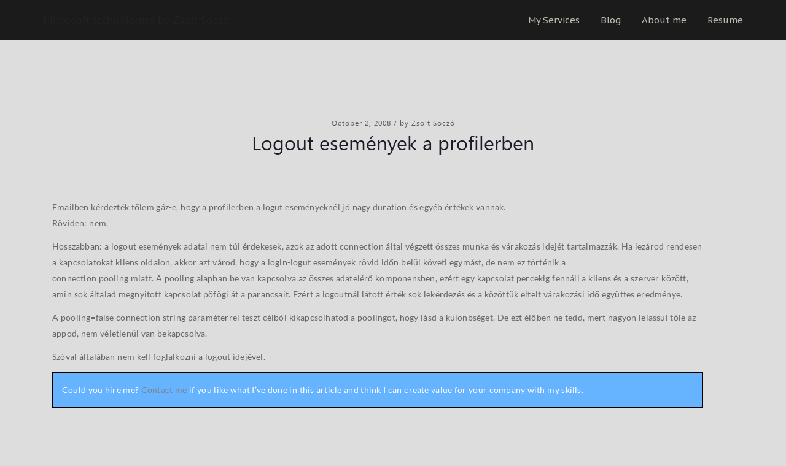

--- FILE ---
content_type: text/html; charset=UTF-8
request_url: https://soci.hu/blog/index.php/2008/10/02/logout-esemenyek-a-profilerben/
body_size: 26274
content:
<!DOCTYPE html>
<html lang="en-US">

<head>
    <meta charset="UTF-8">
    <meta name="apple-mobile-web-app-capable" content="yes" />
    <meta name="viewport" content="width=device-width, initial-scale=1.0">
    <meta name="format-detection" content="telephone=no" />
    <link rel="shortcut icon" href="https://soci.hu/blog/wp-content/themes/consultantpro/assets/images/favicon.png" >
    <title>Logout események a profilerben &#8211; Microsoft technologies by Zsolt Soczo</title>
<meta name='robots' content='max-image-preview:large' />
<link rel='dns-prefetch' href='//cdn.rawgit.com' />
<link rel='dns-prefetch' href='//fonts.googleapis.com' />
<link rel="alternate" type="application/rss+xml" title="Microsoft technologies by Zsolt Soczo &raquo; Feed" href="https://soci.hu/blog/index.php/feed/" />
<link rel="alternate" type="application/rss+xml" title="Microsoft technologies by Zsolt Soczo &raquo; Comments Feed" href="https://soci.hu/blog/index.php/comments/feed/" />
<link rel="alternate" title="oEmbed (JSON)" type="application/json+oembed" href="https://soci.hu/blog/index.php/wp-json/oembed/1.0/embed?url=https%3A%2F%2Fsoci.hu%2Fblog%2Findex.php%2F2008%2F10%2F02%2Flogout-esemenyek-a-profilerben%2F" />
<link rel="alternate" title="oEmbed (XML)" type="text/xml+oembed" href="https://soci.hu/blog/index.php/wp-json/oembed/1.0/embed?url=https%3A%2F%2Fsoci.hu%2Fblog%2Findex.php%2F2008%2F10%2F02%2Flogout-esemenyek-a-profilerben%2F&#038;format=xml" />
<style id='wp-img-auto-sizes-contain-inline-css' type='text/css'>
img:is([sizes=auto i],[sizes^="auto," i]){contain-intrinsic-size:3000px 1500px}
/*# sourceURL=wp-img-auto-sizes-contain-inline-css */
</style>
<style id='wp-emoji-styles-inline-css' type='text/css'>

	img.wp-smiley, img.emoji {
		display: inline !important;
		border: none !important;
		box-shadow: none !important;
		height: 1em !important;
		width: 1em !important;
		margin: 0 0.07em !important;
		vertical-align: -0.1em !important;
		background: none !important;
		padding: 0 !important;
	}
/*# sourceURL=wp-emoji-styles-inline-css */
</style>
<link rel='stylesheet' id='wp-block-library-css' href='https://soci.hu/blog/wp-includes/css/dist/block-library/style.min.css?ver=6.9' type='text/css' media='all' />
<style id='global-styles-inline-css' type='text/css'>
:root{--wp--preset--aspect-ratio--square: 1;--wp--preset--aspect-ratio--4-3: 4/3;--wp--preset--aspect-ratio--3-4: 3/4;--wp--preset--aspect-ratio--3-2: 3/2;--wp--preset--aspect-ratio--2-3: 2/3;--wp--preset--aspect-ratio--16-9: 16/9;--wp--preset--aspect-ratio--9-16: 9/16;--wp--preset--color--black: #000000;--wp--preset--color--cyan-bluish-gray: #abb8c3;--wp--preset--color--white: #ffffff;--wp--preset--color--pale-pink: #f78da7;--wp--preset--color--vivid-red: #cf2e2e;--wp--preset--color--luminous-vivid-orange: #ff6900;--wp--preset--color--luminous-vivid-amber: #fcb900;--wp--preset--color--light-green-cyan: #7bdcb5;--wp--preset--color--vivid-green-cyan: #00d084;--wp--preset--color--pale-cyan-blue: #8ed1fc;--wp--preset--color--vivid-cyan-blue: #0693e3;--wp--preset--color--vivid-purple: #9b51e0;--wp--preset--gradient--vivid-cyan-blue-to-vivid-purple: linear-gradient(135deg,rgb(6,147,227) 0%,rgb(155,81,224) 100%);--wp--preset--gradient--light-green-cyan-to-vivid-green-cyan: linear-gradient(135deg,rgb(122,220,180) 0%,rgb(0,208,130) 100%);--wp--preset--gradient--luminous-vivid-amber-to-luminous-vivid-orange: linear-gradient(135deg,rgb(252,185,0) 0%,rgb(255,105,0) 100%);--wp--preset--gradient--luminous-vivid-orange-to-vivid-red: linear-gradient(135deg,rgb(255,105,0) 0%,rgb(207,46,46) 100%);--wp--preset--gradient--very-light-gray-to-cyan-bluish-gray: linear-gradient(135deg,rgb(238,238,238) 0%,rgb(169,184,195) 100%);--wp--preset--gradient--cool-to-warm-spectrum: linear-gradient(135deg,rgb(74,234,220) 0%,rgb(151,120,209) 20%,rgb(207,42,186) 40%,rgb(238,44,130) 60%,rgb(251,105,98) 80%,rgb(254,248,76) 100%);--wp--preset--gradient--blush-light-purple: linear-gradient(135deg,rgb(255,206,236) 0%,rgb(152,150,240) 100%);--wp--preset--gradient--blush-bordeaux: linear-gradient(135deg,rgb(254,205,165) 0%,rgb(254,45,45) 50%,rgb(107,0,62) 100%);--wp--preset--gradient--luminous-dusk: linear-gradient(135deg,rgb(255,203,112) 0%,rgb(199,81,192) 50%,rgb(65,88,208) 100%);--wp--preset--gradient--pale-ocean: linear-gradient(135deg,rgb(255,245,203) 0%,rgb(182,227,212) 50%,rgb(51,167,181) 100%);--wp--preset--gradient--electric-grass: linear-gradient(135deg,rgb(202,248,128) 0%,rgb(113,206,126) 100%);--wp--preset--gradient--midnight: linear-gradient(135deg,rgb(2,3,129) 0%,rgb(40,116,252) 100%);--wp--preset--font-size--small: 13px;--wp--preset--font-size--medium: 20px;--wp--preset--font-size--large: 36px;--wp--preset--font-size--x-large: 42px;--wp--preset--spacing--20: 0.44rem;--wp--preset--spacing--30: 0.67rem;--wp--preset--spacing--40: 1rem;--wp--preset--spacing--50: 1.5rem;--wp--preset--spacing--60: 2.25rem;--wp--preset--spacing--70: 3.38rem;--wp--preset--spacing--80: 5.06rem;--wp--preset--shadow--natural: 6px 6px 9px rgba(0, 0, 0, 0.2);--wp--preset--shadow--deep: 12px 12px 50px rgba(0, 0, 0, 0.4);--wp--preset--shadow--sharp: 6px 6px 0px rgba(0, 0, 0, 0.2);--wp--preset--shadow--outlined: 6px 6px 0px -3px rgb(255, 255, 255), 6px 6px rgb(0, 0, 0);--wp--preset--shadow--crisp: 6px 6px 0px rgb(0, 0, 0);}:where(.is-layout-flex){gap: 0.5em;}:where(.is-layout-grid){gap: 0.5em;}body .is-layout-flex{display: flex;}.is-layout-flex{flex-wrap: wrap;align-items: center;}.is-layout-flex > :is(*, div){margin: 0;}body .is-layout-grid{display: grid;}.is-layout-grid > :is(*, div){margin: 0;}:where(.wp-block-columns.is-layout-flex){gap: 2em;}:where(.wp-block-columns.is-layout-grid){gap: 2em;}:where(.wp-block-post-template.is-layout-flex){gap: 1.25em;}:where(.wp-block-post-template.is-layout-grid){gap: 1.25em;}.has-black-color{color: var(--wp--preset--color--black) !important;}.has-cyan-bluish-gray-color{color: var(--wp--preset--color--cyan-bluish-gray) !important;}.has-white-color{color: var(--wp--preset--color--white) !important;}.has-pale-pink-color{color: var(--wp--preset--color--pale-pink) !important;}.has-vivid-red-color{color: var(--wp--preset--color--vivid-red) !important;}.has-luminous-vivid-orange-color{color: var(--wp--preset--color--luminous-vivid-orange) !important;}.has-luminous-vivid-amber-color{color: var(--wp--preset--color--luminous-vivid-amber) !important;}.has-light-green-cyan-color{color: var(--wp--preset--color--light-green-cyan) !important;}.has-vivid-green-cyan-color{color: var(--wp--preset--color--vivid-green-cyan) !important;}.has-pale-cyan-blue-color{color: var(--wp--preset--color--pale-cyan-blue) !important;}.has-vivid-cyan-blue-color{color: var(--wp--preset--color--vivid-cyan-blue) !important;}.has-vivid-purple-color{color: var(--wp--preset--color--vivid-purple) !important;}.has-black-background-color{background-color: var(--wp--preset--color--black) !important;}.has-cyan-bluish-gray-background-color{background-color: var(--wp--preset--color--cyan-bluish-gray) !important;}.has-white-background-color{background-color: var(--wp--preset--color--white) !important;}.has-pale-pink-background-color{background-color: var(--wp--preset--color--pale-pink) !important;}.has-vivid-red-background-color{background-color: var(--wp--preset--color--vivid-red) !important;}.has-luminous-vivid-orange-background-color{background-color: var(--wp--preset--color--luminous-vivid-orange) !important;}.has-luminous-vivid-amber-background-color{background-color: var(--wp--preset--color--luminous-vivid-amber) !important;}.has-light-green-cyan-background-color{background-color: var(--wp--preset--color--light-green-cyan) !important;}.has-vivid-green-cyan-background-color{background-color: var(--wp--preset--color--vivid-green-cyan) !important;}.has-pale-cyan-blue-background-color{background-color: var(--wp--preset--color--pale-cyan-blue) !important;}.has-vivid-cyan-blue-background-color{background-color: var(--wp--preset--color--vivid-cyan-blue) !important;}.has-vivid-purple-background-color{background-color: var(--wp--preset--color--vivid-purple) !important;}.has-black-border-color{border-color: var(--wp--preset--color--black) !important;}.has-cyan-bluish-gray-border-color{border-color: var(--wp--preset--color--cyan-bluish-gray) !important;}.has-white-border-color{border-color: var(--wp--preset--color--white) !important;}.has-pale-pink-border-color{border-color: var(--wp--preset--color--pale-pink) !important;}.has-vivid-red-border-color{border-color: var(--wp--preset--color--vivid-red) !important;}.has-luminous-vivid-orange-border-color{border-color: var(--wp--preset--color--luminous-vivid-orange) !important;}.has-luminous-vivid-amber-border-color{border-color: var(--wp--preset--color--luminous-vivid-amber) !important;}.has-light-green-cyan-border-color{border-color: var(--wp--preset--color--light-green-cyan) !important;}.has-vivid-green-cyan-border-color{border-color: var(--wp--preset--color--vivid-green-cyan) !important;}.has-pale-cyan-blue-border-color{border-color: var(--wp--preset--color--pale-cyan-blue) !important;}.has-vivid-cyan-blue-border-color{border-color: var(--wp--preset--color--vivid-cyan-blue) !important;}.has-vivid-purple-border-color{border-color: var(--wp--preset--color--vivid-purple) !important;}.has-vivid-cyan-blue-to-vivid-purple-gradient-background{background: var(--wp--preset--gradient--vivid-cyan-blue-to-vivid-purple) !important;}.has-light-green-cyan-to-vivid-green-cyan-gradient-background{background: var(--wp--preset--gradient--light-green-cyan-to-vivid-green-cyan) !important;}.has-luminous-vivid-amber-to-luminous-vivid-orange-gradient-background{background: var(--wp--preset--gradient--luminous-vivid-amber-to-luminous-vivid-orange) !important;}.has-luminous-vivid-orange-to-vivid-red-gradient-background{background: var(--wp--preset--gradient--luminous-vivid-orange-to-vivid-red) !important;}.has-very-light-gray-to-cyan-bluish-gray-gradient-background{background: var(--wp--preset--gradient--very-light-gray-to-cyan-bluish-gray) !important;}.has-cool-to-warm-spectrum-gradient-background{background: var(--wp--preset--gradient--cool-to-warm-spectrum) !important;}.has-blush-light-purple-gradient-background{background: var(--wp--preset--gradient--blush-light-purple) !important;}.has-blush-bordeaux-gradient-background{background: var(--wp--preset--gradient--blush-bordeaux) !important;}.has-luminous-dusk-gradient-background{background: var(--wp--preset--gradient--luminous-dusk) !important;}.has-pale-ocean-gradient-background{background: var(--wp--preset--gradient--pale-ocean) !important;}.has-electric-grass-gradient-background{background: var(--wp--preset--gradient--electric-grass) !important;}.has-midnight-gradient-background{background: var(--wp--preset--gradient--midnight) !important;}.has-small-font-size{font-size: var(--wp--preset--font-size--small) !important;}.has-medium-font-size{font-size: var(--wp--preset--font-size--medium) !important;}.has-large-font-size{font-size: var(--wp--preset--font-size--large) !important;}.has-x-large-font-size{font-size: var(--wp--preset--font-size--x-large) !important;}
/*# sourceURL=global-styles-inline-css */
</style>

<style id='classic-theme-styles-inline-css' type='text/css'>
/*! This file is auto-generated */
.wp-block-button__link{color:#fff;background-color:#32373c;border-radius:9999px;box-shadow:none;text-decoration:none;padding:calc(.667em + 2px) calc(1.333em + 2px);font-size:1.125em}.wp-block-file__button{background:#32373c;color:#fff;text-decoration:none}
/*# sourceURL=/wp-includes/css/classic-themes.min.css */
</style>
<link rel='stylesheet' id='aos-css-css' href='https://cdn.rawgit.com/michalsnik/aos/2.1.1/dist/aos.css?ver=6.9' type='text/css' media='all' />
<link rel='stylesheet' id='consultant-css-css' href='https://soci.hu/blog/wp-content/themes/consultantpro/style.css?ver=6.9' type='text/css' media='all' />
<link rel='stylesheet' id='bootstrap-css' href='https://soci.hu/blog/wp-content/themes/consultantpro/assets/css/bootstrap.min.css?ver=6.9' type='text/css' media='all' />
<link rel='stylesheet' id='swiper-css' href='https://soci.hu/blog/wp-content/themes/consultantpro/assets/css/idangerous.swiper.css?ver=6.9' type='text/css' media='all' />
<link rel='stylesheet' id='magnific-css' href='https://soci.hu/blog/wp-content/themes/consultantpro/assets/css/magnific-popup.css?ver=6.9' type='text/css' media='all' />
<link rel='stylesheet' id='font-awesomes-css' href='https://soci.hu/blog/wp-content/themes/consultantpro/assets/css/font-awesome.min.css?ver=6.9' type='text/css' media='all' />
<link rel='stylesheet' id='animate-css' href='https://soci.hu/blog/wp-content/themes/consultantpro/assets/css/animate.css?ver=6.9' type='text/css' media='all' />
<link rel='stylesheet' id='consultant-font-icon-css' href='https://soci.hu/blog/wp-content/themes/consultantpro/assets/css/lx-iconset.css?ver=6.9' type='text/css' media='all' />
<link rel='stylesheet' id='consultant-fonts-css' href='//fonts.googleapis.com/css?family=Prompt%7CMerriweather%7COpen+Sans%3A400%2C100%2C200%2C300%2C500%2C600%2C700%2C800%2C900%26subset%3Dlatin%2Clatin-ext&#038;ver=1.0.0' type='text/css' media='all' />
<link rel='stylesheet' id='consultant-main-css-css' href='https://soci.hu/blog/wp-content/themes/consultantpro/assets/css/style.css?ver=1769266079' type='text/css' media='all' />
<link rel='stylesheet' id='consultant-unit-test-css' href='https://soci.hu/blog/wp-content/themes/consultantpro/assets/css/unit-test.css?ver=1769266079' type='text/css' media='all' />
<link rel='stylesheet' id='consultant-dynamic-css-css' href='https://soci.hu/blog/wp-admin/admin-ajax.php?action=consultant_dynamic_css&#038;ver=1.0' type='text/css' media='all' />
<script type="text/javascript" src="https://soci.hu/blog/wp-includes/js/jquery/jquery.min.js?ver=3.7.1" id="jquery-core-js"></script>
<script type="text/javascript" src="https://soci.hu/blog/wp-content/themes/consultantpro/assets/js/lib/jquery-migrate.min.js?ver=1.4.1-wp" id="jquery-migrate-js"></script>
<link rel="https://api.w.org/" href="https://soci.hu/blog/index.php/wp-json/" /><link rel="alternate" title="JSON" type="application/json" href="https://soci.hu/blog/index.php/wp-json/wp/v2/posts/631" /><link rel="EditURI" type="application/rsd+xml" title="RSD" href="https://soci.hu/blog/xmlrpc.php?rsd" />
<link rel="canonical" href="https://soci.hu/blog/index.php/2008/10/02/logout-esemenyek-a-profilerben/" />
<link rel='shortlink' href='https://soci.hu/blog/?p=631' />
<meta name="generator" content="Powered by WPBakery Page Builder - drag and drop page builder for WordPress."/>
	<style type="text/css">
	.rm {
	    border: 50px solid transparent;
	    background-color: transparent;
	    border-bottom: none;
	}
	</style>
		<style type="text/css">
			.main-title h1,
		.main-title p{
			color: #ffffff;
		}
	</style>
	<style type="text/css" id="custom-background-css">
body.custom-background { background-color: #dddddd; }
</style>
	<p style="border: 1px solid #000; padding: 15px 15px 15px 15px; background-color: #66b3ff; text-color: white;">Could you hire me? <a href="/blog/index.php/services-page/#contact">Contact me</a> if you like what I’ve done in this article and think I can create value for your company with my skills.</p>
<noscript><style> .wpb_animate_when_almost_visible { opacity: 1; }</style></noscript></head>

<body class="wp-singular post-template-default single single-post postid-631 single-format-standard custom-background wp-theme-consultantpro wpb-js-composer js-comp-ver-6.7.0 vc_responsive">
<!--==========HEADER============-->


<header class="lx-header ">
        <div class="container no-padd-h">
                            <div class="lx-btn-menu hidden-md hidden-lg">
                    <i class="burger-button"></i>
                </div>
                        <div class="lx-logo">
                <a href="https://soci.hu/blog/">
                    Microsoft technologies by Zsolt Soczo                </a>
            </div>
            <nav class="lx-main-menu">
                <ul id="menu-menu" class="menu"><li  id="menu-item-5092" class="menu-item menu-item-type-post_type menu-item-object-page menu-item-5092 page-scroll"><a  class="test 2" href="https://soci.hu/blog/index.php/services-page/" >My Services</a></li>
<li  id="menu-item-5094" class="menu-item menu-item-type-post_type menu-item-object-page menu-item-home menu-item-5094 page-scroll"><a  class="test 2" href="https://soci.hu/blog/" >Blog</a></li>
<li  id="menu-item-5150" class="menu-item menu-item-type-post_type menu-item-object-page menu-item-5150 page-scroll"><a  class="test 2" href="https://soci.hu/blog/index.php/aboutme/" >About me</a></li>
<li  id="menu-item-5308" class="menu-item menu-item-type-custom menu-item-object-custom menu-item-5308 page-scroll"><a  class="test 2" href="/blog/wp-content/uploads/2022/09/ZsoltSoczoCVEng.pdf" >Resume</a></li>
</ul>            </nav>
        </div>
</header>



    <div class="container">
        <div class="lx-heading-post">
            <a href="https://soci.hu/blog/index.php/2008/10/02/logout-esemenyek-a-profilerben/" class="date">October 2, 2008            </a>
            <span class="separator">/</span>
            <a class="cats" href="https://soci.hu/blog/index.php/2008/10/02/logout-esemenyek-a-profilerben/">by Zsolt Soczó</a>
            <h3 class="title">Logout események a profilerben</h3>            </div>
        
                    <div class="lx-banner-post s-back-switch"></div>
        
    </div>

    <div class="container single-posts ">
    	<div class="row">
        	<div class="post-block-article posts-wrapper col-sm-12">
                <div class="lx-article">
                	<p>Emailben kérdezték tőlem gáz-e, hogy a profilerben a logut eseményeknél jó nagy duration és egyéb értékek vannak.<br />
Röviden: nem.</p>
<p>Hosszabban: a logout események adatai nem túl érdekesek, azok az adott connection által végzett összes munka és várakozás idejét tartalmazzák. Ha lezárod rendesen a kapcsolatokat kliens oldalon, akkor azt várod, hogy a login-logut események rövid időn belül követi egymást, de nem ez történik a<br />
connection pooling miatt. A pooling alapban be van kapcsolva az összes adatelérő komponensben, ezért egy kapcsolat percekig fennáll a kliens és a szerver között, amin sok általad megnyitott kapcsolat pöfögi át a parancsait. Ezért a logoutnál látott érték sok lekérdezés és a közöttük eltelt várakozási idő együttes eredménye.</p>
<p>A pooling=false connection string paraméterrel teszt célból kikapcsolhatod a poolingot, hogy lásd a különbséget. De ezt élőben ne tedd, mert nagyon lelassul tőle az appod, nem véletlenül van bekapcsolva.</p>
<p>Szóval általában nem kell foglalkozni a logout idejével.</p>
<p style="border: 1px solid #000; padding: 15px 15px 15px 15px; background-color: #66b3ff; color: white;">Could you hire me? <a href="/blog/index.php/services-page/#contact">Contact me</a> if you like what I’ve done in this article and think I can create value for your company with my skills.</p>
                                    </div>
                                                    <div class="single-post-navigation clearfix">
                                                    <a href="https://soci.hu/blog/index.php/2008/10/02/silverlight-screencastok-a-devportalon/" class="prev">
                                <i class="fa fa-angle-left" aria-hidden="true"></i>Prev                            </a>
                                                    <a href="https://soci.hu/blog/index.php/2008/10/03/guid-os-clustered-index-teljesitmeny/" class="next">
                                Next<i class="fa fa-angle-right" aria-hidden="true"></i>
                            </a>
                                            </div>
                            </div>
                    </div>
    </div>

<!-- FOOTER -->
<footer class="lx-footer ">
    <div class="container">
        <div class="row">
            <div class=" col-md-7 col-sm-12">
                <nav class="lx-footer-menu"></nav>            </div>
                            <div class="col-md-3 col-lg-2 col-lg-offset-1 col-sm-12">
                    <div class="text-footer classic">
                                            </div>
                </div>
                <div class="col-md-2 col-sm-12">
                    <div class="text-footer">
                                            </div>
                </div>
                    </div>
    </div>
</footer>
<script type="speculationrules">
{"prefetch":[{"source":"document","where":{"and":[{"href_matches":"/blog/*"},{"not":{"href_matches":["/blog/wp-*.php","/blog/wp-admin/*","/blog/wp-content/uploads/*","/blog/wp-content/*","/blog/wp-content/plugins/*","/blog/wp-content/themes/consultantpro/*","/blog/*\\?(.+)"]}},{"not":{"selector_matches":"a[rel~=\"nofollow\"]"}},{"not":{"selector_matches":".no-prefetch, .no-prefetch a"}}]},"eagerness":"conservative"}]}
</script>
<script type="text/javascript" src="https://soci.hu/blog/wp-content/themes/consultantpro/assets/js/jquery.fitvids.js?ver=6.9" id="fitvids-js"></script>
<script type="text/javascript" src="https://cdn.rawgit.com/michalsnik/aos/2.1.1/dist/aos.js?ver=6.9" id="aos-js-js"></script>
<script type="text/javascript" src="https://soci.hu/blog/wp-content/themes/consultantpro/assets/js/idangerous.swiper.min.js?ver=6.9" id="idangerous-js-js"></script>
<script type="text/javascript" src="https://soci.hu/blog/wp-content/themes/consultantpro/assets/js/jquery.countTo.js?ver=6.9" id="magnific-js-js"></script>
<script type="text/javascript" src="https://soci.hu/blog/wp-content/themes/consultantpro/assets/js/isotope.pkgd.min.js?ver=6.9" id="pkgd-js-js"></script>
<script type="text/javascript" src="https://soci.hu/blog/wp-content/themes/consultantpro/assets/js/equalHeightsPlugin.js?ver=6.9" id="equalHeightsPlugin-js"></script>
<script type="text/javascript" src="https://soci.hu/blog/wp-includes/js/imagesloaded.min.js?ver=5.0.0" id="imagesloaded-js"></script>
<script type="text/javascript" src="https://soci.hu/blog/wp-content/themes/consultantpro/assets/js/jquery.lettering.js?ver=6.9" id="lettering-js"></script>
<script type="text/javascript" src="https://soci.hu/blog/wp-content/themes/consultantpro/assets/js/jquery.magnific-popup.min.js?ver=6.9" id="popup-js"></script>
<script type="text/javascript" src="https://soci.hu/blog/wp-content/themes/consultantpro/assets/js/textillate.js?ver=6.9" id="textillate-js"></script>
<script type="text/javascript" src="https://soci.hu/blog/wp-content/themes/consultantpro/assets/js/global.js?ver=1769266079" id="consultant-script-js-js"></script>
<script type="text/javascript" src="https://soci.hu/blog/wp-includes/js/comment-reply.min.js?ver=6.9" id="comment-reply-js" async="async" data-wp-strategy="async" fetchpriority="low"></script>
<script id="wp-emoji-settings" type="application/json">
{"baseUrl":"https://s.w.org/images/core/emoji/17.0.2/72x72/","ext":".png","svgUrl":"https://s.w.org/images/core/emoji/17.0.2/svg/","svgExt":".svg","source":{"concatemoji":"https://soci.hu/blog/wp-includes/js/wp-emoji-release.min.js?ver=6.9"}}
</script>
<script type="module">
/* <![CDATA[ */
/*! This file is auto-generated */
const a=JSON.parse(document.getElementById("wp-emoji-settings").textContent),o=(window._wpemojiSettings=a,"wpEmojiSettingsSupports"),s=["flag","emoji"];function i(e){try{var t={supportTests:e,timestamp:(new Date).valueOf()};sessionStorage.setItem(o,JSON.stringify(t))}catch(e){}}function c(e,t,n){e.clearRect(0,0,e.canvas.width,e.canvas.height),e.fillText(t,0,0);t=new Uint32Array(e.getImageData(0,0,e.canvas.width,e.canvas.height).data);e.clearRect(0,0,e.canvas.width,e.canvas.height),e.fillText(n,0,0);const a=new Uint32Array(e.getImageData(0,0,e.canvas.width,e.canvas.height).data);return t.every((e,t)=>e===a[t])}function p(e,t){e.clearRect(0,0,e.canvas.width,e.canvas.height),e.fillText(t,0,0);var n=e.getImageData(16,16,1,1);for(let e=0;e<n.data.length;e++)if(0!==n.data[e])return!1;return!0}function u(e,t,n,a){switch(t){case"flag":return n(e,"\ud83c\udff3\ufe0f\u200d\u26a7\ufe0f","\ud83c\udff3\ufe0f\u200b\u26a7\ufe0f")?!1:!n(e,"\ud83c\udde8\ud83c\uddf6","\ud83c\udde8\u200b\ud83c\uddf6")&&!n(e,"\ud83c\udff4\udb40\udc67\udb40\udc62\udb40\udc65\udb40\udc6e\udb40\udc67\udb40\udc7f","\ud83c\udff4\u200b\udb40\udc67\u200b\udb40\udc62\u200b\udb40\udc65\u200b\udb40\udc6e\u200b\udb40\udc67\u200b\udb40\udc7f");case"emoji":return!a(e,"\ud83e\u1fac8")}return!1}function f(e,t,n,a){let r;const o=(r="undefined"!=typeof WorkerGlobalScope&&self instanceof WorkerGlobalScope?new OffscreenCanvas(300,150):document.createElement("canvas")).getContext("2d",{willReadFrequently:!0}),s=(o.textBaseline="top",o.font="600 32px Arial",{});return e.forEach(e=>{s[e]=t(o,e,n,a)}),s}function r(e){var t=document.createElement("script");t.src=e,t.defer=!0,document.head.appendChild(t)}a.supports={everything:!0,everythingExceptFlag:!0},new Promise(t=>{let n=function(){try{var e=JSON.parse(sessionStorage.getItem(o));if("object"==typeof e&&"number"==typeof e.timestamp&&(new Date).valueOf()<e.timestamp+604800&&"object"==typeof e.supportTests)return e.supportTests}catch(e){}return null}();if(!n){if("undefined"!=typeof Worker&&"undefined"!=typeof OffscreenCanvas&&"undefined"!=typeof URL&&URL.createObjectURL&&"undefined"!=typeof Blob)try{var e="postMessage("+f.toString()+"("+[JSON.stringify(s),u.toString(),c.toString(),p.toString()].join(",")+"));",a=new Blob([e],{type:"text/javascript"});const r=new Worker(URL.createObjectURL(a),{name:"wpTestEmojiSupports"});return void(r.onmessage=e=>{i(n=e.data),r.terminate(),t(n)})}catch(e){}i(n=f(s,u,c,p))}t(n)}).then(e=>{for(const n in e)a.supports[n]=e[n],a.supports.everything=a.supports.everything&&a.supports[n],"flag"!==n&&(a.supports.everythingExceptFlag=a.supports.everythingExceptFlag&&a.supports[n]);var t;a.supports.everythingExceptFlag=a.supports.everythingExceptFlag&&!a.supports.flag,a.supports.everything||((t=a.source||{}).concatemoji?r(t.concatemoji):t.wpemoji&&t.twemoji&&(r(t.twemoji),r(t.wpemoji)))});
//# sourceURL=https://soci.hu/blog/wp-includes/js/wp-emoji-loader.min.js
/* ]]> */
</script>
</body>

</html>

--- FILE ---
content_type: text/css
request_url: https://soci.hu/blog/wp-content/themes/consultantpro/assets/css/lx-iconset.css?ver=6.9
body_size: 47305
content:

@font-face {
  font-family: 'icomoon';
  src:  url('../fonts/icomoon.eot?fu2n4');
  src:  url('../fonts/icomoon.eot?fu2n4#iefix') format('embedded-opentype'),
    url('../fonts/icomoon.ttf?fu2n4') format('truetype'),
    url('../fonts/icomoon.woff?fu2n4') format('woff'),
    url('../fonts/icomoon.svg?fu2n4#icomoon') format('svg');
  font-weight: normal;
  font-style: normal;
}

[class^="icon-"], [class*=" icon-"] {
  /* use !important to prevent issues with browser extensions that change fonts */
  font-family: 'icomoon' !important;
  speak: none;
  font-style: normal;
  font-weight: normal;
  font-variant: normal;
  text-transform: none;
  line-height: 1;

  /* Better Font Rendering =========== */
  -webkit-font-smoothing: antialiased;
  -moz-osx-font-smoothing: grayscale;
}

.vc-icons-selector .fip-icons-container .fip-box,
.vc-icons-selector .selected-icon {
  overflow: hidden;
}
.fip-box .icon-sculptor2,
.fip-box  .icon-babysiter,
.fip-box  .icon-tutor,
.selected-icon .icon-sculptor2,
.selected-icon  .icon-babysiter,
.selected-icon  .icon-tutor  {
  font-size: 4px;
}

.icon-close-2:before {
  content: "\eb3c";
}
.icon-menu-icon:before {
  content: "\eb3d";
}
.icon-menu-icon-2:before {
  content: "\eb3e";
}
.icon-Close-Icon:before {
  content: "\eb3b";
}
.icon-top_decor:before {
  content: "\eb38";
}
.icon-arrow-left:before {
  content: "\eb36";
}
.icon-arrow_right:before {
  content: "\eb37";
}

.icon-barber:before {
  content: "\ea13";
}
.icon-consultant:before {
  content: "\ea14";
}
.icon-sculptor2:before {
  content: "\ea15";
}
.icon-babysiter:before {
  content: "\ea16";
}
.icon-tutor:before {
  content: "\ea17";
}
.icon-designer:before {
  content: "\ea18";
}
.icon-guitar:before {
  content: "\ea19";
}
.icon-architector:before {
  content: "\ea1a";
}
.icon-moving-stuff:before {
  content: "\ea1b";
}
.icon-mobile-repair_divider:before {
  content: "\ea1c";
}
.icon-dd_spa:before {
  content: "\eb3a";
}
.icon-divider_spa:before {
  content: "\eb39";
}
.icon-divider2:before {
  content: "\ea98";
}
.icon-dividerr:before {
  content: "\ea96";
}
.icon-divider:before {
  content: "\ea97";
}
.icon-divider5:before {
  content: "\eb0d";
}
.icon-mobile-repair_divider:before {
  content: "\ea1c";
}
.icon-barber:before {
  content: "\ea13";
}
.icon-consultant:before {
  content: "\ea14";
}
.icon-sculptor2:before {
  content: "\ea15";
}
.icon-babysiter:before {
  content: "\ea16";
}
.icon-tutor:before {
  content: "\ea17";
}
.icon-designer:before {
  content: "\ea18";
}
.icon-guitar:before {
  content: "\ea19";
}
.icon-architector:before {
  content: "\ea1a";
}
.icon-moving-stuff:before {
  content: "\ea1b";
}
.icon-divider4:before {
  content: "\eab8";
}
.icon-divider3:before {
  content: "\eab9";
}


.icon-icon-18-1:before {
  content: "\eb0e";
}
.icon-icon-18-2:before {
  content: "\eb0f";
}
.icon-icon-18-3:before {
  content: "\eb10";
}
.icon-icon-18-4:before {
  content: "\eb11";
}
.icon-icon-18-5:before {
  content: "\eb12";
}
.icon-icon-18-6:before {
  content: "\eb13";
}
.icon-icon-18-7:before {
  content: "\eb14";
}
.icon-icon-18-8:before {
  content: "\eb15";
}
.icon-icon-18-9:before {
  content: "\eb16";
}
.icon-icon-18-10:before {
  content: "\eb17";
}
.icon-icon-18-11:before {
  content: "\eb18";
}
.icon-icon-18-12:before {
  content: "\eb19";
}
.icon-icon-18-13:before {
  content: "\eb2d";
}
.icon-icon-18-14:before {
  content: "\eb2e";
}
.icon-icon-18-15:before {
  content: "\eb2f";
}
.icon-icon-18-16:before {
  content: "\eb30";
}
.icon-icon-18-17:before {
  content: "\eb31";
}
.icon-icon-18-18:before {
  content: "\eb32";
}
.icon-icon-18-19:before {
  content: "\eb33";
}
.icon-icon-18-20:before {
  content: "\eb34";
}
.icon-icon-18-21:before {
  content: "\eb35";
}


.icon-icon-17-1:before {
  content: "\eae9";
}
.icon-icon-17-2:before {
  content: "\eaea";
}
.icon-icon-17-3:before {
  content: "\eaeb";
}
.icon-icon-17-4:before {
  content: "\eaec";
}
.icon-icon-17-5:before {
  content: "\eaed";
}
.icon-icon-17-6:before {
  content: "\eaee";
}
.icon-icon-17-7:before {
  content: "\eaef";
}
.icon-icon-17-8:before {
  content: "\eaf0";
}
.icon-icon-17-9:before {
  content: "\eaf1";
}
.icon-icon-17-10:before {
  content: "\eaf2";
}
.icon-icon-17-11:before {
  content: "\eaf3";
}
.icon-icon-17-13:before {
  content: "\eaf4";
}
.icon-icon-17-14:before {
  content: "\eaf5";
}
.icon-icon-17-15:before {
  content: "\eaf6";
}
.icon-icon-17-16:before {
  content: "\eaf7";
}
.icon-icon-17-17:before {
  content: "\eaf8";
}
.icon-icon-17-18:before {
  content: "\eaf9";
}
.icon-icon-17-19:before {
  content: "\eafa";
}
.icon-icon-17-20:before {
  content: "\eafb";
}
.icon-icon-17-21:before {
  content: "\eafc";
}
.icon-icon-17-22:before {
  content: "\eafd";
}
.icon-icon-17-23:before {
  content: "\eafe";
}
.icon-icon-17-24:before {
  content: "\eaff";
}
.icon-icon-17-25:before {
  content: "\eb00";
}
.icon-icon-17-26:before {
  content: "\eb01";
}
.icon-icon-17-27:before {
  content: "\eb02";
}
.icon-icon-17-28:before {
  content: "\eb03";
}
.icon-icon-17-29:before {
  content: "\eb04";
}
.icon-icon-17-30:before {
  content: "\eb05";
}
.icon-icon-17-31:before {
  content: "\eb06";
}
.icon-icon-17-32:before {
  content: "\eb07";
}
.icon-icon-17-33:before {
  content: "\eb08";
}
.icon-icon-17-34:before {
  content: "\eb09";
}
.icon-icon-17-35:before {
  content: "\eb0a";
}
.icon-icon-17-36:before {
  content: "\eb0b";
}
.icon-icon-17-37:before {
  content: "\eb0c";
}


.icon-icon-16-1:before {
  content: "\eaba";
}
.icon-icon-16-2:before {
  content: "\eabb";
}
.icon-icon-16-3:before {
  content: "\ead7";
}
.icon-icon-16-4:before {
  content: "\ead8";
}
.icon-icon-16-5:before {
  content: "\ead9";
}
.icon-icon-16-6:before {
  content: "\eada";
}
.icon-icon-16-7:before {
  content: "\eadb";
}
.icon-icon-16-8:before {
  content: "\eadc";
}
.icon-icon-16-9:before {
  content: "\eadd";
}
.icon-icon-16-10:before {
  content: "\eade";
}
.icon-icon-16-11:before {
  content: "\eadf";
}
.icon-icon-16-12:before {
  content: "\eae0";
}
.icon-icon-16-13:before {
  content: "\eae1";
}
.icon-icon-16-14:before {
  content: "\eae2";
}
.icon-icon-16-15:before {
  content: "\eae3";
}
.icon-icon-16-16:before {
  content: "\eae4";
}
.icon-icon-16-17:before {
  content: "\eae5";
}
.icon-icon-16-18:before {
  content: "\eae6";
}
.icon-icon-16-19:before {
  content: "\eae7";
}
.icon-icon-16-20:before {
  content: "\eae8";
}


.icon-icon-15-2:before {
  content: "\eb1a";
}
.icon-icon-15-3:before {
  content: "\eb1b";
}
.icon-icon-15-4:before {
  content: "\eb1c";
}
.icon-icon-15-5:before {
  content: "\eb1d";
}
.icon-icon-15-6:before {
  content: "\eb1e";
}
.icon-icon-15-7:before {
  content: "\eb1f";
}
.icon-icon-15-8:before {
  content: "\eb20";
}
.icon-icon-15-9:before {
  content: "\eb21";
}
.icon-icon-15-10:before {
  content: "\eb22";
}
.icon-icon-15-11:before {
  content: "\eb23";
}
.icon-icon-15-12:before {
  content: "\eb24";
}
.icon-icon-15-13:before {
  content: "\eb25";
}
.icon-icon-15-14:before {
  content: "\eb26";
}
.icon-icon-15-15:before {
  content: "\eb27";
}
.icon-icon-15-16:before {
  content: "\eb28";
}
.icon-icon-15-17:before {
  content: "\eb29";
}
.icon-icon-15-18:before {
  content: "\eb2a";
}
.icon-icon-15-19:before {
  content: "\eb2b";
}
.icon-icon-15-20:before {
  content: "\eb2c";
}



.icon-icon-14-1:before {
  content: "\eabc";
}
.icon-icon-14-2:before {
  content: "\eabd";
}
.icon-icon-14-3:before {
  content: "\eabe";
}
.icon-icon-14-4:before {
  content: "\eabf";
}
.icon-icon-14-5:before {
  content: "\eac0";
}
.icon-icon-14-6:before {
  content: "\eac1";
}
.icon-icon-14-7:before {
  content: "\eac2";
}
.icon-icon-14-8:before {
  content: "\eac3";
}
.icon-icon-14-9:before {
  content: "\eac4";
}
.icon-icon-14-10:before {
  content: "\eac5";
}
.icon-icon-14-11:before {
  content: "\eac6";
}
.icon-icon-14-12:before {
  content: "\eac7";
}
.icon-icon-14-13:before {
  content: "\eac8";
}
.icon-icon-14-14:before {
  content: "\eac9";
}
.icon-icon-14-15:before {
  content: "\eaca";
}
.icon-icon-14-16:before {
  content: "\eacb";
}
.icon-icon-14-17:before {
  content: "\eacc";
}
.icon-icon-14-18:before {
  content: "\eacd";
}
.icon-icon-14-19:before {
  content: "\eace";
}
.icon-icon-14-20:before {
  content: "\eacf";
}
.icon-icon-14-21:before {
  content: "\ead0";
}
.icon-icon-14-22:before {
  content: "\ead1";
}
.icon-icon-14-23:before {
  content: "\ead2";
}
.icon-icon-14-24:before {
  content: "\ead3";
}
.icon-icon-14-25:before {
  content: "\ead4";
}
.icon-icon-14-26:before {
  content: "\ead5";
}
.icon-icon-14-27:before {
  content: "\ead6";
}


.icon-icon-13-1:before {
  content: "\ea99";
}
.icon-icon-13-2:before {
  content: "\ea9a";
}
.icon-icon-13-3:before {
  content: "\ea9b";
}
.icon-icon-13-4:before {
  content: "\ea9c";
}
.icon-icon-13-5:before {
  content: "\ea9d";
}
.icon-icon-13-6:before {
  content: "\ea9e";
}
.icon-icon-13-7:before {
  content: "\ea9f";
}
.icon-icon-13-8:before {
  content: "\eaa0";
}
.icon-icon-13-9:before {
  content: "\eaa1";
}
.icon-icon-13-10:before {
  content: "\eaa2";
}
.icon-icon-13-11:before {
  content: "\eaa3";
}
.icon-icon-13-12:before {
  content: "\eaa4";
}
.icon-icon-13-13:before {
  content: "\eaa5";
}
.icon-icon-13-14:before {
  content: "\eaa6";
}
.icon-icon-13-15:before {
  content: "\eaa7";
}
.icon-icon-13-16:before {
  content: "\eaa8";
}
.icon-icon-13-17:before {
  content: "\eaa9";
}
.icon-icon-13-18:before {
  content: "\eaaa";
}
.icon-icon-13-19:before {
  content: "\eaab";
}
.icon-icon-13-20:before {
  content: "\eaac";
}
.icon-icon-13-21:before {
  content: "\eaad";
}
.icon-icon-13-22:before {
  content: "\eaae";
}
.icon-icon-13-23:before {
  content: "\eaaf";
}
.icon-icon-13-24:before {
  content: "\eab0";
}
.icon-icon-13-25:before {
  content: "\eab1";
}
.icon-icon-13-26:before {
  content: "\eab2";
}
.icon-icon-13-27:before {
  content: "\eab3";
}
.icon-icon-13-28:before {
  content: "\eab4";
}
.icon-icon-13-29:before {
  content: "\eab5";
}
.icon-icon-13-30:before {
  content: "\eab6";
}
.icon-icon-13-31:before {
  content: "\eab7";
}



.icon-icon-12-1:before {
  content: "\ea33";
}
.icon-icon-12-2:before {
  content: "\ea34";
}
.icon-icon-12-3:before {
  content: "\ea35";
}
.icon-icon-12-4:before {
  content: "\ea36";
}
.icon-icon-12-5:before {
  content: "\ea37";
}
.icon-icon-12-6:before {
  content: "\ea38";
}
.icon-icon-12-7:before {
  content: "\ea39";
}
.icon-icon-12-8:before {
  content: "\ea3a";
}
.icon-icon-12-9:before {
  content: "\ea3b";
}
.icon-icon-12-10:before {
  content: "\ea3c";
}
.icon-icon-12-11:before {
  content: "\ea3d";
}
.icon-icon-12-12:before {
  content: "\ea3e";
}
.icon-icon-12-13:before {
  content: "\ea3f";
}
.icon-icon-12-14:before {
  content: "\ea40";
}
.icon-icon-12-15:before {
  content: "\ea41";
}
.icon-icon-12-16:before {
  content: "\ea42";
}
.icon-icon-12-17:before {
  content: "\ea43";
}
.icon-icon-12-18:before {
  content: "\ea44";
}
.icon-icon-12-19:before {
  content: "\ea45";
}
.icon-icon-12-20:before {
  content: "\ea46";
}
.icon-icon-12-21:before {
  content: "\ea47";
}
.icon-icon-12-22:before {
  content: "\ea48";
}
.icon-icon-12-23:before {
  content: "\ea49";
}
.icon-icon-12-24:before {
  content: "\ea4a";
}
.icon-icon-12-25:before {
  content: "\ea4b";
}
.icon-icon-12-26:before {
  content: "\ea4c";
}
.icon-icon-12-27:before {
  content: "\ea4d";
}
.icon-icon-12-28:before {
  content: "\ea4e";
}
.icon-icon-12-29:before {
  content: "\ea4f";
}
.icon-icon-12-30:before {
  content: "\ea50";
}
.icon-icon-12-31:before {
  content: "\ea51";
}
.icon-icon-12-32:before {
  content: "\ea52";
}
.icon-icon-12-33:before {
  content: "\ea53";
}
.icon-icon-12-34:before {
  content: "\ea54";
}
.icon-icon-12-35:before {
  content: "\ea55";
}
.icon-icon-12-36:before {
  content: "\ea56";
}
.icon-icon-12-37:before {
  content: "\ea57";
}
.icon-icon-12-38:before {
  content: "\ea58";
}
.icon-icon-12-39:before {
  content: "\ea59";
}
.icon-icon-12-40:before {
  content: "\ea5a";
}
.icon-icon-12-41:before {
  content: "\ea5b";
}
.icon-icon-12-42:before {
  content: "\ea5c";
}
.icon-icon-12-43:before {
  content: "\ea5d";
}
.icon-icon-12-44:before {
  content: "\ea5e";
}
.icon-icon-12-45:before {
  content: "\ea5f";
}
.icon-icon-12-46:before {
  content: "\ea60";
}
.icon-icon-12-47:before {
  content: "\ea61";
}
.icon-icon-12-48:before {
  content: "\ea62";
}
.icon-icon-12-49:before {
  content: "\ea63";
}
.icon-icon-12-50:before {
  content: "\ea64";
}
.icon-icon-12-51:before {
  content: "\ea65";
}
.icon-icon-12-52:before {
  content: "\ea66";
}
.icon-icon-12-53:before {
  content: "\ea67";
}
.icon-icon-12-54:before {
  content: "\ea68";
}
.icon-icon-12-55:before {
  content: "\ea69";
}
.icon-icon-12-56:before {
  content: "\ea6a";
}
.icon-icon-12-57:before {
  content: "\ea6b";
}
.icon-icon-12-58:before {
  content: "\ea6c";
}
.icon-icon-12-59:before {
  content: "\ea6d";
}
.icon-icon-12-60:before {
  content: "\ea6e";
}


.icon-icon-11-1:before {
  content: "\ea6f";
}
.icon-icon-11-2:before {
  content: "\ea70";
}
.icon-icon-11-3:before {
  content: "\ea71";
}
.icon-icon-11-4:before {
  content: "\ea72";
}
.icon-icon-11-5:before {
  content: "\ea73";
}
.icon-icon-11-6:before {
  content: "\ea74";
}
.icon-icon-11-7:before {
  content: "\ea75";
}
.icon-icon-11-8:before {
  content: "\ea76";
}
.icon-icon-11-9:before {
  content: "\ea77";
}
.icon-icon-11-10:before {
  content: "\ea78";
}
.icon-icon-11-11:before {
  content: "\ea79";
}
.icon-icon-11-12:before {
  content: "\ea7a";
}
.icon-icon-11-13:before {
  content: "\ea7b";
}
.icon-icon-11-14:before {
  content: "\ea7c";
}
.icon-icon-11-15:before {
  content: "\ea7d";
}
.icon-icon-11-16:before {
  content: "\ea7e";
}
.icon-icon-11-17:before {
  content: "\ea7f";
}
.icon-icon-11-18:before {
  content: "\ea80";
}
.icon-icon-11-19:before {
  content: "\ea81";
}
.icon-icon-11-20:before {
  content: "\ea82";
}
.icon-icon-11-21:before {
  content: "\ea83";
}
.icon-icon-11-22:before {
  content: "\ea84";
}
.icon-icon-11-23:before {
  content: "\ea85";
}
.icon-icon-11-24:before {
  content: "\ea86";
}
.icon-icon-11-25:before {
  content: "\ea87";
}
.icon-icon-11-26:before {
  content: "\ea88";
}
.icon-icon-11-27:before {
  content: "\ea89";
}
.icon-icon-11-28:before {
  content: "\ea8a";
}
.icon-icon-11-29:before {
  content: "\ea8b";
}
.icon-icon-11-30:before {
  content: "\ea8c";
}
.icon-icon-11-31:before {
  content: "\ea8d";
}
.icon-icon-11-32:before {
  content: "\ea8e";
}
.icon-icon-11-33:before {
  content: "\ea8f";
}
.icon-icon-11-34:before {
  content: "\ea90";
}
.icon-icon-11-35:before {
  content: "\ea91";
}
.icon-icon-11-36:before {
  content: "\ea92";
}
.icon-icon-11-37:before {
  content: "\ea93";
}
.icon-icon-11-38:before {
  content: "\ea94";
}
.icon-icon-11-39:before {
  content: "\ea95";
}


.icon-icon-10-1:before {
  content: "\ea1d";
}
.icon-icon-10-2:before {
  content: "\ea1e";
}
.icon-icon-10-3:before {
  content: "\ea1f";
}
.icon-icon-10-4:before {
  content: "\ea20";
}
.icon-icon-10-5:before {
  content: "\ea21";
}
.icon-icon-10-6:before {
  content: "\ea22";
}
.icon-icon-10-7:before {
  content: "\ea23";
}
.icon-icon-10-8:before {
  content: "\ea24";
}
.icon-icon-10-9:before {
  content: "\ea25";
}
.icon-icon-10-10:before {
  content: "\ea26";
}
.icon-icon-10-11:before {
  content: "\ea27";
}
.icon-icon-10-12:before {
  content: "\ea28";
}
.icon-icon-10-13:before {
  content: "\ea29";
}
.icon-icon-10-14:before {
  content: "\ea2a";
}
.icon-icon-10-15:before {
  content: "\ea2b";
}
.icon-icon-10-16:before {
  content: "\ea2c";
}
.icon-icon-10-17:before {
  content: "\ea2d";
}
.icon-icon-10-18:before {
  content: "\ea2e";
}
.icon-icon-10-19:before {
  content: "\ea2f";
}
.icon-icon-10-20:before {
  content: "\ea30";
}
.icon-icon-10-21:before {
  content: "\ea31";
}
.icon-icon-10-22:before {
  content: "\ea32";
}

.icon-icon-9-1:before {
  content: "\e9d5";
}
.icon-icon-9-2:before {
  content: "\e9d6";
}
.icon-icon-9-3:before {
  content: "\e9ed";
}
.icon-icon-9-4:before {
  content: "\e9ee";
}
.icon-icon-9-5:before {
  content: "\e9ef";
}
.icon-icon-9-6:before {
  content: "\e9f0";
}
.icon-icon-9-7:before {
  content: "\e9f1";
}
.icon-icon-9-8:before {
  content: "\e9f2";
}
.icon-icon-9-9:before {
  content: "\e9f3";
}
.icon-icon-9-10:before {
  content: "\e9f4";
}
.icon-icon-9-11:before {
  content: "\e9f5";
}
.icon-icon-9-12:before {
  content: "\e9f6";
}
.icon-icon-9-13:before {
  content: "\e9f7";
}
.icon-icon-9-14:before {
  content: "\e9f8";
}
.icon-icon-9-15:before {
  content: "\e9f9";
}
.icon-icon-9-16:before {
  content: "\e9fa";
}
.icon-icon-9-17:before {
  content: "\e9fb";
}
.icon-icon-9-18:before {
  content: "\e9fc";
}
.icon-icon-9-19:before {
  content: "\e9fd";
}
.icon-icon-9-20:before {
  content: "\e9fe";
}
.icon-icon-9-21:before {
  content: "\e9ff";
}
.icon-icon-9-22:before {
  content: "\ea00";
}
.icon-icon-9-23:before {
  content: "\ea01";
}
.icon-icon-9-24:before {
  content: "\ea02";
}
.icon-icon-9-25:before {
  content: "\ea03";
}
.icon-icon-9-26:before {
  content: "\ea04";
}
.icon-icon-9-27:before {
  content: "\ea05";
}
.icon-icon-9-28:before {
  content: "\ea06";
}
.icon-icon-9-29:before {
  content: "\ea07";
}
.icon-icon-9-30:before {
  content: "\ea08";
}
.icon-icon-9-31:before {
  content: "\ea09";
}
.icon-icon-9-32:before {
  content: "\ea0a";
}
.icon-icon-9-33:before {
  content: "\ea0b";
}
.icon-icon-9-34:before {
  content: "\ea0c";
}
.icon-icon-9-35:before {
  content: "\ea0d";
}
.icon-icon-9-36:before {
  content: "\ea0e";
}
.icon-icon-9-37:before {
  content: "\ea0f";
}
.icon-icon-9-38:before {
  content: "\ea10";
}
.icon-icon-9-39:before {
  content: "\ea11";
}
.icon-icon-9-40:before {
  content: "\ea12";
}

.icon-cell-18-8:before {
  content: "\e95d";
}
.icon-cell-16-2:before {
  content: "\e95e";
}
.icon-cell-4-2:before {
  content: "\e95f";
}
.icon-cell-18-2:before {
  content: "\e960";
}
.icon-cell-8-8:before {
  content: "\e961";
}
.icon-cell-2-10:before {
  content: "\e962";
}
.icon-cell-18-4:before {
  content: "\e963";
}
.icon-cell-4-6:before {
  content: "\e964";
}
.icon-cell-6-8:before {
  content: "\e965";
}
.icon-cell-0-2:before {
  content: "\e9ba";
}
.icon-cell-4-4:before {
  content: "\e9bb";
}
.icon-cell-2-6:before {
  content: "\e9bc";
}
.icon-cell-6-4:before {
  content: "\e9bd";
}
.icon-cell-12-2:before {
  content: "\e9be";
}
.icon-cell-0-6:before {
  content: "\e9bf";
}
.icon-cell-8-2:before {
  content: "\e9c0";
}
.icon-cell-2-8:before {
  content: "\e9c1";
}
.icon-cell-8-6:before {
  content: "\e9c2";
}
.icon-cell-10-2:before {
  content: "\e9c3";
}
.icon-cell-10-8:before {
  content: "\e9c4";
}
.icon-cell-16-6:before {
  content: "\e9c5";
}
.icon-cell-16-8:before {
  content: "\e9c6";
}
.icon-cell-8-0:before {
  content: "\e9c7";
}
.icon-cell-6-2:before {
  content: "\e9c8";
}
.icon-cell-2-4:before {
  content: "\e9c9";
}
.icon-cell-12-8:before {
  content: "\e9ca";
}
.icon-cell-10-4:before {
  content: "\e9cb";
}
.icon-cell-6-6:before {
  content: "\e9cc";
}
.icon-cell-14-2:before {
  content: "\e9cd";
}
.icon-cell-12-4:before {
  content: "\e9ce";
}
.icon-cell-10-0:before {
  content: "\e9cf";
}
.icon-cell-0-4:before {
  content: "\e9d0";
}
.icon-cell-16-0:before {
  content: "\e9d1";
}
.icon-cell-4-8:before {
  content: "\e9d2";
}
.icon-cell-0-0:before {
  content: "\e9d3";
}
.icon-cell-18-6:before {
  content: "\e9d4";
}
.icon-icon-2-1:before {
  content: "\e93c";
}
.icon-icon-2-2:before {
  content: "\e93d";
}
.icon-icon-2-3:before {
  content: "\e93e";
}
.icon-icon-2-4:before {
  content: "\e93f";
}
.icon-icon-2-5:before {
  content: "\e940";
}
.icon-icon-2-6:before {
  content: "\e941";
}
.icon-icon-2-7:before {
  content: "\e942";
}
.icon-icon-2-8:before {
  content: "\e943";
}
.icon-icon-2-9:before {
  content: "\e944";
}
.icon-icon-2-10:before {
  content: "\e945";
}
.icon-icon-2-11:before {
  content: "\e946";
}
.icon-icon-2-12:before {
  content: "\e947";
}
.icon-icon-2-13:before {
  content: "\e948";
}
.icon-icon-2-14:before {
  content: "\e949";
}
.icon-icon-2-15:before {
  content: "\e94a";
}
.icon-icon-2-16:before {
  content: "\e94b";
}
.icon-icon-2-17:before {
  content: "\e94c";
}
.icon-icon-2-18:before {
  content: "\e94d";
}
.icon-icon-2-19:before {
  content: "\e94e";
}
.icon-icon-2-20:before {
  content: "\e94f";
}
.icon-icon-2-21:before {
  content: "\e950";
}
.icon-icon-2-22:before {
  content: "\e951";
}
.icon-icon-2-23:before {
  content: "\e952";
}
.icon-icon-2-24:before {
  content: "\e953";
}
.icon-icon-2-25:before {
  content: "\e954";
}
.icon-icon-2-26:before {
  content: "\e955";
}
.icon-icon-2-27:before {
  content: "\e956";
}
.icon-icon-2-28:before {
  content: "\e957";
}
.icon-icon-2-29:before {
  content: "\e958";
}
.icon-icon-2-30:before {
  content: "\e959";
}
.icon-icon-2-31:before {
  content: "\e95a";
}
.icon-icon-2-32:before {
  content: "\e95b";
}
.icon-icon-2-33:before {
  content: "\e95c";
}
.icon-icon-8-1:before {
  content: "\e900";
}
.icon-icon-8-2:before {
  content: "\e901";
}
.icon-icon-8-3:before {
  content: "\e902";
}
.icon-icon-8-4:before {
  content: "\e903";
}
.icon-icon-8-5:before {
  content: "\e904";
}
.icon-icon-8-6:before {
  content: "\e905";
}
.icon-icon-8-7:before {
  content: "\e906";
}
.icon-icon-8-8:before {
  content: "\e907";
}
.icon-icon-8-9:before {
  content: "\e908";
}
.icon-icon-8-10:before {
  content: "\e909";
}
.icon-icon-8-11:before {
  content: "\e90a";
}
.icon-icon-8-12:before {
  content: "\e90b";
}
.icon-icon-8-13:before {
  content: "\e90c";
}
.icon-icon-8-14:before {
  content: "\e90d";
}
.icon-icon-8-15:before {
  content: "\e90e";
}
.icon-icon-8-16:before {
  content: "\e90f";
}
.icon-icon-8-17:before {
  content: "\e910";
}
.icon-icon-8-18:before {
  content: "\e911";
}
.icon-icon-8-19:before {
  content: "\e912";
}
.icon-icon-8-20:before {
  content: "\e913";
}
.icon-icon-8-21:before {
  content: "\e914";
}
.icon-icon-8-22:before {
  content: "\e915";
}
.icon-icon-8-23:before {
  content: "\e916";
}
.icon-icon-8-24:before {
  content: "\e917";
}
.icon-icon-8-25:before {
  content: "\e918";
}
.icon-icon-8-26:before {
  content: "\e919";
}
.icon-icon-8-27:before {
  content: "\e91a";
}
.icon-icon-8-28:before {
  content: "\e91b";
}
.icon-icon-8-29:before {
  content: "\e91c";
}
.icon-icon-8-30:before {
  content: "\e91d";
}
.icon-icon-7-1:before {
  content: "\e91e";
}
.icon-icon-7-2:before {
  content: "\e91f";
}
.icon-icon-7-3:before {
  content: "\e920";
}
.icon-icon-7-4:before {
  content: "\e921";
}
.icon-icon-7-5:before {
  content: "\e922";
}
.icon-icon-7-6:before {
  content: "\e923";
}
.icon-icon-7-7:before {
  content: "\e924";
}
.icon-icon-7-8:before {
  content: "\e925";
}
.icon-icon-7-9:before {
  content: "\e926";
}
.icon-icon-7-10:before {
  content: "\e927";
}
.icon-icon-7-11:before {
  content: "\e928";
}
.icon-icon-7-12:before {
  content: "\e929";
}
.icon-icon-6-1:before {
  content: "\e92a";
}
.icon-icon-6-2:before {
  content: "\e92b";
}
.icon-icon-6-3:before {
  content: "\e92c";
}
.icon-icon-6-4:before {
  content: "\e92d";
}
.icon-icon-6-5:before {
  content: "\e92e";
}
.icon-icon-6-6:before {
  content: "\e92f";
}
.icon-icon-6-7:before {
  content: "\e930";
}
.icon-icon-6-8:before {
  content: "\e931";
}
.icon-icon-6-9:before {
  content: "\e932";
}
.icon-icon-6-10:before {
  content: "\e933";
}
.icon-icon-6-11:before {
  content: "\e934";
}
.icon-icon-6-12:before {
  content: "\e935";
}
.icon-icon-6-13:before {
  content: "\e936";
}
.icon-icon-6-14:before {
  content: "\e937";
}
.icon-icon-6-15:before {
  content: "\e938";
}
.icon-icon-6-16:before {
  content: "\e939";
}
.icon-icon-6-17:before {
  content: "\e93a";
}
.icon-icon-6-18:before {
  content: "\e93b";
}
.icon-icon-4-1:before {
  content: "\e966";
}
.icon-icon-4-2:before {
  content: "\e967";
}
.icon-icon-4-3:before {
  content: "\e968";
}
.icon-icon-4-4:before {
  content: "\e969";
}
.icon-icon-4-5:before {
  content: "\e96a";
}
.icon-icon-4-6:before {
  content: "\e96b";
}
.icon-icon-4-7:before {
  content: "\e96c";
}
.icon-icon-4-8:before {
  content: "\e96d";
}
.icon-icon-4-9:before {
  content: "\e96e";
}
.icon-icon-4-10:before {
  content: "\e96f";
}
.icon-icon-4-11:before {
  content: "\e970";
}
.icon-icon-4-12:before {
  content: "\e971";
}
.icon-icon-4-13:before {
  content: "\e972";
}
.icon-icon-4-14:before {
  content: "\e973";
}
.icon-icon-4-15:before {
  content: "\e974";
}
.icon-icon-4-16:before {
  content: "\e975";
}
.icon-icon-4-17:before {
  content: "\e976";
}
.icon-icon-4-18:before {
  content: "\e977";
}
.icon-icon-4-19:before {
  content: "\e978";
}
.icon-icon-4-20:before {
  content: "\e979";
}
.icon-icon-4-21:before {
  content: "\e97a";
}
.icon-icon-4-22:before {
  content: "\e97b";
}
.icon-icon-4-23:before {
  content: "\e97c";
}
.icon-icon-4-24:before {
  content: "\e97d";
}
.icon-icon-4-25:before {
  content: "\e97e";
}
.icon-icon-4-26:before {
  content: "\e97f";
}
.icon-icon-4-27:before {
  content: "\e980";
}
.icon-icon-4-28:before {
  content: "\e981";
}
.icon-icon-4-29:before {
  content: "\e982";
}
.icon-icon-4-30:before {
  content: "\e983";
}
.icon-icon-4-31:before {
  content: "\e984";
}
.icon-icon-4-32:before {
  content: "\e985";
}
.icon-icon-4-33:before {
  content: "\e986";
}
.icon-icon-4-34:before {
  content: "\e987";
}
.icon-icon-4-35:before {
  content: "\e988";
}
.icon-icon-4-36:before {
  content: "\e989";
}
.icon-icon-4-37:before {
  content: "\e98a";
}
.icon-icon-4-38:before {
  content: "\e98b";
}
.icon-icon-4-39:before {
  content: "\e98c";
}
.icon-icon-4-40:before {
  content: "\e98d";
}
.icon-icon-4-41:before {
  content: "\e98e";
}
.icon-icon-4-42:before {
  content: "\e98f";
}
.icon-icon-4-43:before {
  content: "\e990";
}
.icon-icon-4-44:before {
  content: "\e991";
}
.icon-icon-4-45:before {
  content: "\e992";
}
.icon-icon-4-46:before {
  content: "\e993";
}
.icon-icon-4-47:before {
  content: "\e994";
}
.icon-icon-4-48:before {
  content: "\e995";
}
.icon-icon-4-49:before {
  content: "\e996";
}
.icon-icon-4-50:before {
  content: "\e997";
}
.icon-icon-3-1:before {
  content: "\e998";
}
.icon-icon-3-2:before {
  content: "\e999";
}
.icon-icon-3-3:before {
  content: "\e99a";
}
.icon-icon-3-4:before {
  content: "\e99b";
}
.icon-icon-3-5:before {
  content: "\e99c";
}
.icon-icon-3-6:before {
  content: "\e99d";
}
.icon-icon-3-7:before {
  content: "\e99e";
}
.icon-icon-3-8:before {
  content: "\e99f";
}
.icon-icon-3-9:before {
  content: "\e9a0";
}
.icon-icon-3-10:before {
  content: "\e9a1";
}
.icon-icon-3-11:before {
  content: "\e9a2";
}
.icon-icon-3-12:before {
  content: "\e9a3";
}
.icon-icon-3-13:before {
  content: "\e9a4";
}
.icon-icon-3-14:before {
  content: "\e9a5";
}
.icon-icon-3-15:before {
  content: "\e9a6";
}
.icon-icon-3-16:before {
  content: "\e9a7";
}
.icon-icon-3-17:before {
  content: "\e9a8";
}
.icon-icon-3-18:before {
  content: "\e9a9";
}
.icon-icon-3-19:before {
  content: "\e9aa";
}
.icon-icon-3-20:before {
  content: "\e9ab";
}
.icon-icon-3-21:before {
  content: "\e9ac";
}
.icon-icon-3-22:before {
  content: "\e9ad";
}
.icon-icon-3-23:before {
  content: "\e9ae";
}
.icon-icon-3-24:before {
  content: "\e9af";
}
.icon-icon-3-25:before {
  content: "\e9b0";
}
.icon-icon-3-26:before {
  content: "\e9b1";
}
.icon-icon-3-27:before {
  content: "\e9b2";
}
.icon-icon-3-28:before {
  content: "\e9b3";
}
.icon-icon-3-29:before {
  content: "\e9b4";
}
.icon-icon-3-30:before {
  content: "\e9b5";
}
.icon-icon-3-31:before {
  content: "\e9b6";
}
.icon-icon-3-32:before {
  content: "\e9b7";
}
.icon-icon-3-33:before {
  content: "\e9b8";
}
.icon-icon-3-34:before {
  content: "\e9b9";
}
.icon-icon-1-1:before {
  content: "\e9d7";
}
.icon-icon-1-2:before {
  content: "\e9d8";
}
.icon-icon-1-3:before {
  content: "\e9d9";
}
.icon-icon-1-4:before {
  content: "\e9da";
}
.icon-icon-1-5:before {
  content: "\e9db";
}
.icon-icon-1-6:before {
  content: "\e9dc";
}
.icon-icon-1-7:before {
  content: "\e9dd";
}
.icon-icon-1-8:before {
  content: "\e9de";
}
.icon-icon-1-9:before {
  content: "\e9df";
}
.icon-icon-1-10:before {
  content: "\e9e0";
}
.icon-icon-1-11:before {
  content: "\e9e1";
}
.icon-icon-1-12:before {
  content: "\e9e2";
}
.icon-icon-1-13:before {
  content: "\e9e3";
}
.icon-icon-1-14:before {
  content: "\e9e4";
}
.icon-icon-1-15:before {
  content: "\e9e5";
}
.icon-icon-1-16:before {
  content: "\e9e6";
}
.icon-icon-1-17:before {
  content: "\e9e7";
}
.icon-icon-1-18:before {
  content: "\e9e8";
}
.icon-icon-1-19:before {
  content: "\e9e9";
}
.icon-icon-1-20:before {
  content: "\e9ea";
}
.icon-icon-1-21:before {
  content: "\e9eb";
}
.icon-icon-1-22:before {
  content: "\e9ec";
}




i[class*='icon-png'] {
  width: 50px;
  display: inline-block;
  background-position: center;
  height: 38px;
  background-size: 60%;
  background-repeat: no-repeat;
}


.icon-png-add{background-image:url(../images/iconset/consultant/add.png);}
.icon-png-bar-chart{background-image:url(../images/iconset/consultant/bar-chart.png);}
.icon-png-binoculars{background-image:url(../images/iconset/consultant/binoculars.png);}
.icon-png-browser{background-image:url(../images/iconset/consultant/browser.png);}
.icon-png-bug{background-image:url(../images/iconset/consultant/bug.png);}
.icon-png-chat-1{background-image:url(../images/iconset/consultant/chat-1.png);}
.icon-png-chat-2{background-image:url(../images/iconset/consultant/chat-2.png);}
.icon-png-chat{background-image:url(../images/iconset/consultant/chat.png);}
.icon-png-cloud-computing-1{background-image:url(../images/iconset/consultant/cloud-computing-1.png);}
.icon-png-cloud-computing{background-image:url(../images/iconset/consultant/cloud-computing.png);}
.icon-png-compass-1{background-image:url(../images/iconset/consultant/compass-1.png);}
.icon-png-compass{background-image:url(../images/iconset/consultant/compass.png);}
.icon-png-computer-1{background-image:url(../images/iconset/consultant/computer-1.png);}
.icon-png-computer{background-image:url(../images/iconset/consultant/computer.png);}
.icon-png-connection-1{background-image:url(../images/iconset/consultant/connection-1.png);}
.icon-png-connection{background-image:url(../images/iconset/consultant/connection.png);}
.icon-png-desk{background-image:url(../images/iconset/consultant/desk.png);}
.icon-png-directions{background-image:url(../images/iconset/consultant/directions.png);}
.icon-png-dislike{background-image:url(../images/iconset/consultant/dislike.png);}
.icon-png-dollar-symbol-1{background-image:url(../images/iconset/consultant/dollar-symbol-1.png);}
.icon-png-dollar-symbol{background-image:url(../images/iconset/consultant/dollar-symbol.png);}
.icon-png-email{background-image:url(../images/iconset/consultant/email.png);}
.icon-png-group-1{background-image:url(../images/iconset/consultant/group-1.png);}
.icon-png-group-2{background-image:url(../images/iconset/consultant/group-2.png);}
.icon-png-group{background-image:url(../images/iconset/consultant/group.png);}
.icon-png-handshake{background-image:url(../images/iconset/consultant/handshake.png);}
.icon-png-head{background-image:url(../images/iconset/consultant/head.png);}
.icon-png-hierarchical-structure{background-image:url(../images/iconset/consultant/hierarchical-structure.png);}
.icon-png-invoice{background-image:url(../images/iconset/consultant/invoice.png);}
.icon-png-laptop-1{background-image:url(../images/iconset/consultant/laptop-1.png);}
.icon-png-laptop-2{background-image:url(../images/iconset/consultant/laptop-2.png);}
.icon-png-laptop{background-image:url(../images/iconset/consultant/laptop.png);}
.icon-png-like-1{background-image:url(../images/iconset/consultant/like-1.png);}
.icon-png-like-2{background-image:url(../images/iconset/consultant/like-2.png);}
.icon-png-like-3{background-image:url(../images/iconset/consultant/like-3.png);}
.icon-png-like-4{background-image:url(../images/iconset/consultant/like-4.png);}
.icon-png-like-5{background-image:url(../images/iconset/consultant/like-5.png);}
.icon-png-like{background-image:url(../images/iconset/consultant/like.png);}
.icon-png-list-1{background-image:url(../images/iconset/consultant/list-1.png);}
.icon-png-list{background-image:url(../images/iconset/consultant/list.png);}
.icon-png-money-1{background-image:url(../images/iconset/consultant/money-1.png);}
.icon-png-money{background-image:url(../images/iconset/consultant/money.png);}
.icon-png-mouse-1{background-image:url(../images/iconset/consultant/mouse-1.png);}
.icon-png-mouse-2{background-image:url(../images/iconset/consultant/mouse-2.png);}
.icon-png-mouse{background-image:url(../images/iconset/consultant/mouse.png);}
.icon-png-network-1{background-image:url(../images/iconset/consultant/network-1.png);}
.icon-png-network{background-image:url(../images/iconset/consultant/network.png);}
.icon-png-networking-1{background-image:url(../images/iconset/consultant/networking-1.png);}
.icon-png-networking-2{background-image:url(../images/iconset/consultant/networking-2.png);}
.icon-png-networking-3{background-image:url(../images/iconset/consultant/networking-3.png);}
.icon-png-networking-4{background-image:url(../images/iconset/consultant/networking-4.png);}
.icon-png-networking-5{background-image:url(../images/iconset/consultant/networking-5.png);}
.icon-png-networking{background-image:url(../images/iconset/consultant/networking.png);}
.icon-png-padlock-1{background-image:url(../images/iconset/consultant/padlock-1.png);}
.icon-png-padlock{background-image:url(../images/iconset/consultant/padlock.png);}
.icon-png-pencil{background-image:url(../images/iconset/consultant/pencil.png);}
.icon-png-people{background-image:url(../images/iconset/consultant/people.png);}
.icon-png-pie-chart-1{background-image:url(../images/iconset/consultant/pie-chart-1.png);}
.icon-png-pie-chart{background-image:url(../images/iconset/consultant/pie-chart.png);}
.icon-png-piggy-bank-1{background-image:url(../images/iconset/consultant/piggy-bank-1.png);}
.icon-png-piggy-bank{background-image:url(../images/iconset/consultant/piggy-bank.png);}
.icon-png-placeholder{background-image:url(../images/iconset/consultant/placeholder.png);}
.icon-png-printer{background-image:url(../images/iconset/consultant/printer.png);}
.icon-png-route{background-image:url(../images/iconset/consultant/route.png);}
.icon-png-search{background-image:url(../images/iconset/consultant/search.png);}
.icon-png-security{background-image:url(../images/iconset/consultant/security.png);}
.icon-png-server{background-image:url(../images/iconset/consultant/server.png);}
.icon-png-settings-1{background-image:url(../images/iconset/consultant/settings-1.png);}
.icon-png-settings-2{background-image:url(../images/iconset/consultant/settings-2.png);}
.icon-png-settings{background-image:url(../images/iconset/consultant/settings.png);}
.icon-png-sharing{background-image:url(../images/iconset/consultant/sharing.png);}
.icon-png-shopping-bag{background-image:url(../images/iconset/consultant/shopping-bag.png);}
.icon-png-smartphone-1{background-image:url(../images/iconset/consultant/smartphone-1.png);}
.icon-png-smartphone{background-image:url(../images/iconset/consultant/smartphone.png);}
.icon-png-startup{background-image:url(../images/iconset/consultant/startup.png);}
.icon-png-strategy{background-image:url(../images/iconset/consultant/strategy.png);}
.icon-png-teamwork{background-image:url(../images/iconset/consultant/teamwork.png);}
.icon-png-transfer-1{background-image:url(../images/iconset/consultant/transfer-1.png);}
.icon-png-transfer-2{background-image:url(../images/iconset/consultant/transfer-2.png);}
.icon-png-transfer{background-image:url(../images/iconset/consultant/transfer.png);}
.icon-png-user-1{background-image:url(../images/iconset/consultant/user-1.png);}
.icon-png-user-10{background-image:url(../images/iconset/consultant/user-10.png);}
.icon-png-user-11{background-image:url(../images/iconset/consultant/user-11.png);}
.icon-png-user-12{background-image:url(../images/iconset/consultant/user-12.png);}
.icon-png-user-13{background-image:url(../images/iconset/consultant/user-13.png);}
.icon-png-user-14{background-image:url(../images/iconset/consultant/user-14.png);}
.icon-png-user-2{background-image:url(../images/iconset/consultant/user-2.png);}
.icon-png-user-3{background-image:url(../images/iconset/consultant/user-3.png);}
.icon-png-user-4{background-image:url(../images/iconset/consultant/user-4.png);}
.icon-png-user-5{background-image:url(../images/iconset/consultant/user-5.png);}
.icon-png-user-6{background-image:url(../images/iconset/consultant/user-6.png);}
.icon-png-user-7{background-image:url(../images/iconset/consultant/user-7.png);}
.icon-png-user-8{background-image:url(../images/iconset/consultant/user-8.png);}
.icon-png-user-9{background-image:url(../images/iconset/consultant/user-9.png);}
.icon-png-user{background-image:url(../images/iconset/consultant/user.png);}
.icon-png-worldwide-1{background-image:url(../images/iconset/consultant/worldwide-1.png);}
.icon-png-worldwide-2{background-image:url(../images/iconset/consultant/worldwide-2.png);}
.icon-png-worldwide{background-image:url(../images/iconset/consultant/worldwide.png);}
.icon-png-wrench{background-image:url(../images/iconset/consultant/wrench.png);}
.icon-png-wristwatch{background-image:url(../images/iconset/consultant/wristwatch.png);}




.icon-png-1477507658_38{background-image:url(../images/iconset/flat/1477507658_38.png);}
.icon-png-1477507679_45{background-image:url(../images/iconset/flat/1477507679_45.png);}
.icon-png-1477507688_33{background-image:url(../images/iconset/flat/1477507688_33.png);}
.icon-png-1477507696_36{background-image:url(../images/iconset/flat/1477507696_36.png);}
.icon-png-1477507706_28{background-image:url(../images/iconset/flat/1477507706_28.png);}
.icon-png-1477507716_22{background-image:url(../images/iconset/flat/1477507716_22.png);}
.icon-png-1477507729_41{background-image:url(../images/iconset/flat/1477507729_41.png);}
.icon-png-1477507738_2{background-image:url(../images/iconset/flat/1477507738_2.png);}
.icon-png-1477507748_42{background-image:url(../images/iconset/flat/1477507748_42.png);}
.icon-png-1477507755_50{background-image:url(../images/iconset/flat/1477507755_50.png);}
.icon-png-1477507764_31{background-image:url(../images/iconset/flat/1477507764_31.png);}
.icon-png-1477507772_14{background-image:url(../images/iconset/flat/1477507772_14.png);}
.icon-png-1477507780_16{background-image:url(../images/iconset/flat/1477507780_16.png);}
.icon-png-1477507789_6{background-image:url(../images/iconset/flat/1477507789_6.png);}
.icon-png-1477507799_2{background-image:url(../images/iconset/flat/1477507799_2.png);}
.icon-png-1477507809_24{background-image:url(../images/iconset/flat/1477507809_24.png);}
.icon-png-1477507817_25{background-image:url(../images/iconset/flat/1477507817_25.png);}
.icon-png-1477507825_15{background-image:url(../images/iconset/flat/1477507825_15.png);}
.icon-png-1477507834_8{background-image:url(../images/iconset/flat/1477507834_8.png);}
.icon-png-1477507844_26{background-image:url(../images/iconset/flat/1477507844_26.png);}
.icon-png-1477507853_46{background-image:url(../images/iconset/flat/1477507853_46.png);}
.icon-png-1477507915_21{background-image:url(../images/iconset/flat/1477507915_21.png);}
.icon-png-1477507925_19{background-image:url(../images/iconset/flat/1477507925_19.png);}
.icon-png-1477507934_27{background-image:url(../images/iconset/flat/1477507934_27.png);}
.icon-png-1477507949_10{background-image:url(../images/iconset/flat/1477507949_10.png);}
.icon-png-1477507959_11{background-image:url(../images/iconset/flat/1477507959_11.png);}
.icon-png-1477507971_35{background-image:url(../images/iconset/flat/1477507971_35.png);}
.icon-png-1477507980_1{background-image:url(../images/iconset/flat/1477507980_1.png);}
.icon-png-1477507991_23{background-image:url(../images/iconset/flat/1477507991_23.png);}
.icon-png-1477508003_4{background-image:url(../images/iconset/flat/1477508003_4.png);}
.icon-png-1477508012_9{background-image:url(../images/iconset/flat/1477508012_9.png);}
.icon-png-1477508022_48{background-image:url(../images/iconset/flat/1477508022_48.png);}
.icon-png-1477508033_7{background-image:url(../images/iconset/flat/1477508033_7.png);}
.icon-png-1477508042_49{background-image:url(../images/iconset/flat/1477508042_49.png);}
.icon-png-1477508052_37{background-image:url(../images/iconset/flat/1477508052_37.png);}
.icon-png-1477508063_32{background-image:url(../images/iconset/flat/1477508063_32.png);}
.icon-png-1477508071_5{background-image:url(../images/iconset/flat/1477508071_5.png);}
.icon-png-1477508080_18{background-image:url(../images/iconset/flat/1477508080_18.png);}
.icon-png-1477508092_20{background-image:url(../images/iconset/flat/1477508092_20.png);}
.icon-png-1477508101_3{background-image:url(../images/iconset/flat/1477508101_3.png);}
.icon-png-1477508111_13{background-image:url(../images/iconset/flat/1477508111_13.png);}
.icon-png-1477508124_13{background-image:url(../images/iconset/flat/1477508124_13.png);}
.icon-png-1477508136_34{background-image:url(../images/iconset/flat/1477508136_34.png);}
.icon-png-1477508145_39{background-image:url(../images/iconset/flat/1477508145_39.png);}
.icon-png-1477508154_30{background-image:url(../images/iconset/flat/1477508154_30.png);}
.icon-png-1477508163_12{background-image:url(../images/iconset/flat/1477508163_12.png);}
.icon-png-1477508172_47{background-image:url(../images/iconset/flat/1477508172_47.png);}
.icon-png-1477508182_17{background-image:url(../images/iconset/flat/1477508182_17.png);}
.icon-png-1477508192_40{background-image:url(../images/iconset/flat/1477508192_40.png);}
.icon-png-1477508204_43{background-image:url(../images/iconset/flat/1477508204_43.png);}
.icon-png-1477508213_44{background-image:url(../images/iconset/flat/1477508213_44.png);}
.icon-png-1477508274_84{background-image:url(../images/iconset/flat/1477508274_84.png);}
.icon-png-1477508284_94{background-image:url(../images/iconset/flat/1477508284_94.png);}
.icon-png-1477508294_54{background-image:url(../images/iconset/flat/1477508294_54.png);}
.icon-png-1477508302_61{background-image:url(../images/iconset/flat/1477508302_61.png);}
.icon-png-1477508417_118{background-image:url(../images/iconset/flat/1477508417_118.png);}
.icon-png-1477508432_101{background-image:url(../images/iconset/flat/1477508432_101.png);}
.icon-png-1477508441_103{background-image:url(../images/iconset/flat/1477508441_103.png);}
.icon-png-111{background-image:url(../images/iconset/flat/111.png);}




.icon-png-activities{background-image:url(../images/iconset/tutor/activities.png);}
.icon-png-alarm-clock{background-image:url(../images/iconset/tutor/alarm-clock.png);}
.icon-png-audiobook{background-image:url(../images/iconset/tutor/audiobook.png);}
.icon-png-backpack{background-image:url(../images/iconset/tutor/backpack.png);}
.icon-png-bookshelf{background-image:url(../images/iconset/tutor/bookshelf.png);}
.icon-png-brainstorming{background-image:url(../images/iconset/tutor/brainstorming.png);}
.icon-png-calendar{background-image:url(../images/iconset/tutor/calendar.png);}
.icon-png-chat{background-image:url(../images/iconset/tutor/chat.png);}
.icon-png-chemistry-1{background-image:url(../images/iconset/tutor/chemistry-1.png);}
.icon-png-chemistry{background-image:url(../images/iconset/tutor/chemistry.png);}
.icon-png-cubes{background-image:url(../images/iconset/tutor/cubes.png);}
.icon-png-diploma{background-image:url(../images/iconset/tutor/diploma.png);}
.icon-png-ebook{background-image:url(../images/iconset/tutor/ebook.png);}
.icon-png-essay{background-image:url(../images/iconset/tutor/essay.png);}
.icon-png-laptop-1{background-image:url(../images/iconset/tutor/laptop-1.png);}
.icon-png-laptop{background-image:url(../images/iconset/tutor/laptop.png);}
.icon-png-line-chart{background-image:url(../images/iconset/tutor/line-chart.png);}
.icon-png-microphone{background-image:url(../images/iconset/tutor/microphone.png);}
.icon-png-mind{background-image:url(../images/iconset/tutor/mind.png);}
.icon-png-notepad{background-image:url(../images/iconset/tutor/notepad.png);}
.icon-png-online-education{background-image:url(../images/iconset/tutor/online-education.png);}
.icon-png-owl{background-image:url(../images/iconset/tutor/owl.png);}
.icon-png-painter{background-image:url(../images/iconset/tutor/painter.png);}
.icon-png-presentation-1{background-image:url(../images/iconset/tutor/presentation-1.png);}
.icon-png-presentation{background-image:url(../images/iconset/tutor/presentation.png);}
.icon-png-professor{background-image:url(../images/iconset/tutor/professor.png);}
.icon-png-reading{background-image:url(../images/iconset/tutor/reading.png);}
.icon-png-scholarship{background-image:url(../images/iconset/tutor/scholarship.png);}
.icon-png-school{background-image:url(../images/iconset/tutor/school.png);}
.icon-png-stationery{background-image:url(../images/iconset/tutor/stationery.png);}
.icon-png-success{background-image:url(../images/iconset/tutor/success.png);}
.icon-png-test{background-image:url(../images/iconset/tutor/test.png);}
.icon-png-thinking{background-image:url(../images/iconset/tutor/thinking.png);}
.icon-png-trophies{background-image:url(../images/iconset/tutor/trophies.png);}
.icon-png-vector{background-image:url(../images/iconset/tutor/vector.png);}

--- FILE ---
content_type: text/css
request_url: https://soci.hu/blog/wp-content/themes/consultantpro/assets/css/style.css?ver=1769266079
body_size: 419584
content:
@charset "UTF-8";
@import url('https://fonts.googleapis.com/css?family=PT+Sans+Caption');
/*STYLE.CSS*/
/*-------------------------------------------------------------------------------------------------------------------------------*/
/*This is main CSS file that contains custom style rules used in this template*/
/*-------------------------------------------------------------------------------------------------------------------------------*/
/* Template Name: consultant.*/
/* Version: 1.0 Initial Release*/
/* Build Date: */
/* Author: Gerich.*/
/* Website: http://moonart.net.ua/
/* Copyright: (C) 2015 */
/*-------------------------------------------------------------------------------------------------------------------------------*/
/*--------------------------------------------------------*/
/* TABLE OF CONTENTS: */
/*--------------------------------------------------------*/
/* 01 - LAYOUT INITIALIZATION & COLOR PRESETS */
/* 02 - HOMEPAGE 1 */
/* 03 - HOMEPAGE 2 */



/*-------------------------------------------------------------------------------------------------------------------------------*/
/*-------------------------------------------------------------------------------------------------------------------------------*/
/* 01 - LAYOUT INITIALIZATION & COLOR PRESETS */
/*-------------------------------------------------------------------------------------------------------------------------------*/
/*------------------------------------------------------*/
/*----------------------RESET----------------------*/

html, body, div, span, applet, object, iframe, h1, h2, h3, h4, h5, h6, p, blockquote, pre, a, abbr, acronym, address, cite, code, del, dfn, em, img, ins, kbd, q, s, samp, small, strike, strong, sub, sup, tt, var, b, u, i, center, dl, dt, dd, ol, ul, li, fieldset, form, label, legend, table, caption, tbody, tfoot, thead, tr, th, td, article, aside, canvas, details, embed, figure, figcaption, footer, header, hgroup, menu, nav, output, ruby, section, summary, time, mark, audio, video {
  margin: 0;
  padding: 0;
  border: 0;
  font-size: 100%;
  font: inherit;
  vertical-align: baseline; }

article, aside, details, figcaption, figure, footer, header, hgroup, menu, nav, section {
  display: block; }

blockquote, q {
  quotes: none; }

blockquote:before, blockquote:after, q:before, q:after {
  content: '';
  content: none; }

body * {
  -webkit-text-size-adjust: none; }

.clear {
  clear: both;
  overflow: hidden;
  height: 0px;
  font-size: 0px;
  display: block; }

input:focus, select:focus, textarea:focus, button:focus {
  outline: none;
  box-shadow: none; }

input, textarea, select {
  border-radius: 0;
  outline: none;
  border: 0px none;
  outline: none;
  transition: all 0.3s ease-in;
  -moz-transition: all 0.3s ease-in;
  -o-transition: all 0.3s ease-in;
  -webkit-transition: all 0.3s ease-in;
  -ms-transition: all 0.3s ease-in;
  background: none; }

a, a:link, a:visited, a:active, a:hover {
  cursor: pointer;
  text-decoration: none;
  outline: none; }

a {
  text-decoration: none;
  outline: none;
  transition: all 0.3s ease-in;
  -moz-transition: all 0.3s ease-in;
  -o-transition: all 0.3s ease-in;
  -webkit-transition: all 0.3s ease-in;
  -ms-transition: all 0.3s ease-in; }

iframe {
  border: none;
  outline: none; }

ul {
  list-style: none; }

button {
  background: none;
  border: 0px none; }

::-webkit-input-placeholder {
  color: #949494;
  opacity: 1; }

::-moz-placeholder {
  color: #949494;
  opacity: 1; }

:-moz-placeholder {
  color: #949494;
  opacity: 1; }

:-ms-input-placeholder {
  color: #949494;
  opacity: 1; }
body {
  overflow-x: hidden;
  -webkit-font-smoothing: antialiased;
}

h1 {
  line-height: 64px;
  font-size: 64px;
}
h2 {
  font-size: 56px;
  line-height: 58px;
}
h3 {
  font-size: 46px;
  line-height: 60px;
}
h4 {
  font-size: 36px;
  line-height: 60px;
}
h5 {
  font-size: 26px;
  line-height: 26px;
}
h6 {
  font-size: 18px;
  line-height: 21px;
}
.page-container {
  margin-top: 65px;
}
.fixed_bg {
  background-attachment: fixed;
}

.no-padding {
  padding-left: 0;
  padding-right: 0;
}

.rounded {
  -webkit-border-radius: 50%;
  border-radius: 50%;
}

.enable_overlay {
  position: absolute;
  width: 100%;
  height: 100%;
  top: 0;
  left: 0;
}
.banner-shop .enable_overlay {
  background-color: rgba(0, 0, 0, 0.15);
}
.main-container {
  min-height: 70vh;
}
.banner-shop {
  background-position: center;
}

.barber {
  font-family: "Ebrima", sans-serif;
}
.consultant,
.flat,
.tutor {
  font-family: "Ebrima", sans-serif;
}
.sculptor,
.tatoo,
.spa,
.architect,
.guitar.cello,
.guitar.piano {
  font-family: "Poppins", sans-serif;
}
.designer {
  font-family: "Playball", sans-serif;
}
.guitar,
.mobiles,
.appliance,
.consultant {
  font-family: "Ebrima", sans-serif;
}
.lawyer {
  font-family: "CrimsonText", sans-serif;
}
.stuff,
.computers {
  font-family: "Montserrat", sans-serif;
}




/*------------------------------------------------------*/
/*----------------------  FONTS    ---------------------*/
/*------------------------------------------------------*/



@font-face {
  font-family: "Lato";
  src: url("../fonts/Lato/Lato-Regular.otf");
  src: url("../fonts/Lato/Lato-Regular.ttf");
  src: url("../fonts/Lato/Lato-Regular.woff") format("woff");
  font-style: normal;
  font-weight: normal;
}
@font-face {
  font-family: "Lato Black";
  src: url("../fonts/Lato/Lato-Black.otf");
  src: url("../fonts/Lato/Lato-Black.ttf");
  src: url("../fonts/Lato/Lato-Black.woff") format("woff");
  font-style: normal;
  font-weight: normal;
}
@font-face {
  font-family: "Lato Black-Italic";
  src: url("../fonts/Lato/Lato-BlackItalic.otf");
  src: url("../fonts/Lato/Lato-BlackItalic.ttf");
  src: url("../fonts/Lato/Lato-BlackItalic.woff") format("woff");
  font-style: normal;
  font-weight: normal;
}
@font-face {
  font-family: "Lato Bold";
  src: url("../fonts/Lato/Lato-Bold.otf");
  src: url("../fonts/Lato/Lato-Bold.ttf");
  src: url("../fonts/Lato/Lato-Bold.woff") format("woff");
  font-style: normal;
  font-weight: normal;
}
@font-face {
  font-family: "Lato Bold-Italic";
  src: url("../fonts/Lato/Lato-BoldItalic.otf");
  src: url("../fonts/Lato/Lato-BoldItalic.ttf");
  src: url("../fonts/Lato/Lato-BoldItalic.woff") format("woff");
  font-style: normal;
  font-weight: normal;
}
@font-face {
  font-family: "Lato Hairline";
  src: url("../fonts/Lato/Lato-Hairline.otf");
  src: url("../fonts/Lato/Lato-Hairline.ttf");
  src: url("../fonts/Lato/Lato-Hairline.woff") format("woff");
  font-style: normal;
  font-weight: normal;
}
@font-face {
  font-family: "Lato Hairline-Italic";
  src: url("../fonts/Lato/Lato-HairlineItalic.otf");
  src: url("../fonts/Lato/Lato-HairlineItalic.ttf");
  src: url("../fonts/Lato/Lato-HairlineItalic.woff") format("woff");
  font-style: normal;
  font-weight: normal;
}
@font-face {
  font-family: "Lato Italic";
  src: url("../fonts/Lato/Lato-Italic.otf");
  src: url("../fonts/Lato/Lato-Italic.ttf");
  src: url("../fonts/Lato/Lato-Italic.woff") format("woff");
  font-style: normal;
  font-weight: normal;
}
@font-face {
  font-family: "Lato Light";
  src: url("../fonts/Lato/Lato-Light.otf");
  src: url("../fonts/Lato/Lato-Light.ttf");
  src: url("../fonts/Lato/Lato-Light.woff") format("woff");
  font-style: normal;
  font-weight: normal;
}
@font-face {
  font-family: "Lato Light-Italic";
  src: url("../fonts/Lato/Lato-LightItalic.otf");
  src: url("../fonts/Lato/Lato-LightItalic.ttf");
  src: url("../fonts/Lato/Lato-LightItalic.woff") format("woff");
  font-style: normal;
  font-weight: normal;
}
@font-face {
  font-family: "Ebrima";
  src: url("../fonts/Embrima/Ebrima.otf");
  src: url("../fonts/Embrima/Ebrima.ttf");
  src: url("../fonts/Embrima/Ebrima.woff") format("woff");
  font-style: normal;
  font-weight: normal;
}
@font-face {
  font-family: "Ebrima Bold";
  src: url("../fonts/Embrima/Ebrima-Bold.otf");
  src: url("../fonts/Embrima/ufonts.com_ebrima-bold.ttf");
  src: url("../fonts/Embrima/Ebrima-Bold.woff") format("woff");
  font-style: normal;
  font-weight: normal;
}
@font-face {
  font-family: "Open Sans";
  src: url("../fonts/OpenSans/OpenSans.otf");
  src: url("../fonts/OpenSans/OpenSans.ttf");
  src: url("../fonts/OpenSans/OpenSans.woff") format("woff");
  font-style: normal;
  font-weight: normal;
}
@font-face {
  font-family: "Open Sans Light";
  src: url("../fonts/OpenSans/OpenSans-Light.otf");
  src: url("../fonts/OpenSans/OpenSans-Light.ttf");
  src: url("../fonts/OpenSans/OpenSans-Light.woff") format("woff");
  font-style: normal;
  font-weight: normal;
}
@font-face {
  font-family: "Playball";
  src: url("../fonts/Playball/Playball-Regular.otf");
  src: url("../fonts/Playball/Playball-Regular.ttf");
  src: url("../fonts/Playball/Playball-Regular.woff") format("woff");
  font-style: normal;
  font-weight: normal;
}
@font-face {
  font-family: "Ebrima Bold";
  src: url("../fonts/Ebrima/Ebrima-Bold.otf");
  src: url("../fonts/Ebrima/Ebrima-Bold.ttf");
  src: url("../fonts/Ebrima/Ebrima-Bold.woff") format("woff");
  font-style: normal;
  font-weight: normal;
}
@font-face {
  font-family: "Ebrima Light";
  src: url("../fonts/Ebrima/Ebrima-Light.otf");
  src: url("../fonts/Ebrima/Ebrima-Light.ttf");
  src: url("../fonts/Ebrima/Ebrima-Light.woff") format("woff");
  font-style: normal;
  font-weight: normal;
}
@font-face {
  font-family: "Ebrima Thin";
  src: url("../fonts/Ebrima/Ebrima-Thin.otf");
  src: url("../fonts/Ebrima/Ebrima-Thin.ttf");
  src: url("../fonts/Ebrima/Ebrima-Thin.woff") format("woff");
  font-style: normal;
  font-weight: normal;
}

@font-face {
  font-family: "Montserrat";
  src: url("../fonts/montserrat/Montserrat-Regular.otf");
  src: url("../fonts/montserrat/Montserrat-Regular.ttf");
  src: url("../fonts/montserrat/Montserrat-Regular.woff") format("woff");
  font-style: normal;
  font-weight: normal;
}
@font-face {
  font-family: "Montserrat Thin";
  src: url("../fonts/montserrat/Montserrat-Thin.otf");
  src: url("../fonts/montserrat/Montserrat-Thin.ttf");
  src: url("../fonts/montserrat/Montserrat-Thin.woff") format("woff");
  font-style: normal;
  font-weight: normal;
}
@font-face {
  font-family: "Montserrat Medium";
  src: url("../fonts/montserrat/Montserrat-Medium.otf");
  src: url("../fonts/montserrat/Montserrat-Medium.ttf");
  src: url("../fonts/montserrat/Montserrat-Medium.woff") format("woff");
  font-style: normal;
  font-weight: normal;
}
@font-face {
  font-family: "Montserrat Black";
  src: url("../fonts/montserrat/Montserrat-Black.otf");
  src: url("../fonts/montserrat/montserrat-black.ttf");
  src: url("../fonts/montserrat/Montserrat-Black.woff") format("woff");
  font-style: normal;
  font-weight: normal;
}
@font-face {
  font-family: "Montserrat Bold";
  src: url("../fonts/montserrat/Montserrat-Bold.otf");
  src: url("../fonts/montserrat/Montserrat-Bold.ttf");
  src: url("../fonts/montserrat/Montserrat-Bold.woff") format("woff");
  font-style: normal;
  font-weight: normal;
}

@font-face {
  font-family: "Montserrat Light";
  src: url("../fonts/montserrat/Montserrat-Light.otf") format("otf");
  src: url("../fonts/montserrat/Montserrat-Light.ttf");
  src: url("../fonts/montserrat/montserrat-light.woff") format("woff");
  font-style: normal;
  font-weight: normal;
}
@font-face {
  font-family: "Montserrat Ultra-Light";
  src: url("../fonts/montserrat/Montserrat-UltraLight.otf");
  src: url("../fonts/montserrat/Montserrat-UltraLight.ttf");
  src: url("../fonts/montserrat/montserrat-ultralight-webfont.eot");
  font-style: normal;
  font-weight: normal;
}
@font-face {
  font-family: "Montserrat Extra-Bold";
  src: url("../fonts/montserrat/Montserrat-ExtraBold.otf");
  src: url("../fonts/montserrat/Montserrat-ExtraBold.ttf");
  font-style: normal;
  font-weight: normal;
}
@font-face {
  font-family: "Montserrat Semi-Bold";
  src: url("../fonts/montserrat/Montserrat-SemiBold.ttf");
  src: url("../fonts/montserrat/montserrat-semibold.woff");
  font-style: normal;
  font-weight: normal;
}




.lx-preloader {
  position: fixed;
  width: 100%;
  height: 100%;
  background-color: #fff;
  z-index: 9999;
}



/*------------------------------------------------------*/
/*----------------------GLOBAL STYLES-------------------*/
/*------------------------------------------------------*/

.lx-img-bg {
  background-repeat: no-repeat;
  -webkit-background-size: cover;
  background-size: cover;
  position: relative;
}
.lx-img-bg.contain {
  -webkit-background-size: contain;
  background-size: contain;
}
.lx-img-bg.repeat {
  background-repeat: repeat;
}
.lx-img-bg.center {
  background-position: center;
}
.lx-img-bg.right {
  background-position: right;
}
.pet .lx-img-bg.right {
  background-position: 96% 100%;
}
.lx-img-bg.absolute {
  position: absolute;
  width: 100%;
  z-index: 99;
}
.lx-img-bg.space-left {
  margin-left: 20px;
  border-left: 30px solid transparent;
}
.text_left {
  text-align: left;
}
.text_center {
  text-align: center;
}
.text_right {
  text-align: right;
}
.lx-main-wrapper {
  -webkit-background-size: cover;
  background-size: cover;
  background-repeat: no-repeat;
  position: relative;
  z-index: 9;
}
.lx-main-wrapper.left-space {
  margin-left: 30px;
}

.lx-main-wrapper.spaces-l-r {
  margin: 0 10px 0;
  z-index: 99;
}
.lx-main-wrapper > .container {
  position: relative;
}
.image-wrapper.bg_right {
  background-position: right;
}
.image-wrapper.bg_left {
  background-position: left;
}
.image-wrapper.bg_center {
  background-position: center;
}
.image-wrapper.bg_fixed {
  background-attachment: fixed;
}
.lx-overlay {
  position: absolute;
  width: 100%;
  height: 100%;
  top: 0;
  left: 0;
}
.lx-v-align,
.lx-vert-align {
  position: relative;
  top: 50%;
  -webkit-transform: translateY(-50%);
  -moz-transform: translateY(-50%);
  -ms-transform: translateY(-50%);
  -o-transform: translateY(-50%);
  transform: translateY(-50%);

}
.lx-vert-align {
  position: absolute;
  width: 100%;
  height: 100%;
  text-align: center;
}
.s-back-switch {
  -webkit-background-size: cover;
  background-size: cover;
  background-repeat: no-repeat;
}
.clear {
  clear: both;
}
.no-padding-left {
  padding-left: 0;
}
.no-padding-right {
  padding-right: 0;
}



/*------------------------------------------------------*/
/*---------------------BLOCKQUOTE-----------------------*/
/*------------------------------------------------------*/



.lx-blockquote {
  position: relative;
  z-index: 99;
}
.lx-blockquote.modern {
  margin-left: 160px;
  margin-right: 100px;
}
.lx-blockquote .text {
  font-size: 16px;
  line-height: 24px;
  font-family: inherit;
  color: #222;
}
.lx-blockquote.modern .text {
  font-family: "CrimsonText SemiBold-Italic", sans-serif;
}
.lx-blockquote.classic .text {
  color: #dc783a;
  font-family: "Lato Italic", sans-serif;
  font-weight: normal;
  letter-spacing: .3px;
}
.lx-blockquote.classic .quote.right {
  margin-top: 30px;
}
.lx-blockquote.classic .quote {
  display: block;
}
.lx-blockquote.light .text,
.lx-blockquote.light .author {
  color: #fff;
}
.lx-blockquote .text.medium {
  font-size: 32px;
  line-height: 27px;
}
.lx-blockquote .text.large {
  font-size: 42px;
  line-height: 37px;
}
.lx-blockquote .author {
  color: #222;
}
.lx-blockquote .author.large {
  font-size: 18px;
  line-height: 37px;
}
.lx-blockquote .author.medium {
  font-size: 14px;
  line-height: 27px;
}
.lx-blockquote .author {
  font-family: "Lato", sans-serif;
  font-style: italic;
  font-size: 12px;
  line-height: 22px;
}
.lx-blockquote.classic .quote {
  opacity: 0.4;
  font-size: 64px;
  font-style: normal;
  color: #12252b;
  line-height: 10px;
  font-family: "Ebrima Bold", sans-serif;
}
.lx-blockquote.modern .quote {
  font-family: "CrimsonText SemiBold-Italic", sans-serif;
}
.lx-blockquote .author {
  font-family: "Lato Italic", sans-serif;
  font-size: 13px;
  text-align: right;
}
.lx-blockquote .author.medium {
  font-size: 16px;
}
.lx-blockquote .author.large {
  font-size: 18px;
}
.lx-blockquote.modern .quote.left {
  margin-left: -15px;
}

/*------------------------------------------------------*/
/*-------------------------MENU-------------------------*/
/*------------------------------------------------------*/

.admin-bar .lx-header {
  top: 32px;
}
.hover-item-menu {
  background-color: #fff;
  position: absolute;
  transition: 0.5s;
}
.lx-main-menu .menu-item a:hover:before {
  width: 100%;
}
.lx-header {
  position: fixed;
  background-color: #1b1b1b;
  width: 100%;
  padding-top: 10px;
  padding-bottom: 10px;
  z-index: 9999;
  -webkit-transition: 0.3s;
  -moz-transition: 0.3s;
  -ms-transition: 0.3s;
  -o-transition: 0.3s;
  transition: 0.3s;
}
.lx-header.fixed {
  position: fixed;
  background-color: rgba(0,0,0, 0.8);
}
.lx-header.classic_header {
  padding-top: 45px;
}
.lx-header .social-icons {
  margin-left: 10px;
}
.lx-header .social-icons a {
  color: #fff;
  padding: 6px 7px;
}
.lx-header.m_career {
  padding-top: 10px;
}
.lx-main-menu .menu-item .sub-menu a {
  font-size: 13px;
}
.lx-header.border {
  box-shadow: 0 2px 0 rgba(8, 17, 34, 0.1);
}
.lx-logo {
  float: left;
  margin-top: 6px;
  margin-left: 15px;
  max-width: 150px;
}
.lx-logo.footer {
  max-width: 100%;
  margin-left: 0;
  margin-top: 0;
}
.lx-logo.footer .text-logo {
  line-height: 24px;
}
.lx-logo img {
  max-width: 100px;
}
.lx-logo .text-logo.decor {
  color: #bfbab0;
  margin-top: 10px;
  font-size: 14px;
}
.lx-logo .text-logo {
  font-size: 18px;
  color: #fff;
  font-weight: 400;
  line-height: 40px;
  font-family: "Verdana", sans-serif;
  letter-spacing: 5px;
}
.lx-logo.footer .text-logo {
  opacity: 0.5;
}
.bg_white .lx-logo .text-logo {
  color: #404040;
  letter-spacing: 6.3px;
  margin-top: 7px;
}
.lx-logo .text-logo.decor {
  position: relative;
}
.lx-logo .text-logo.decor:before,
.lx-logo .text-logo.decor:after {
  content: "\eb38";
  position: absolute;
  left: 0;
  background-repeat: no-repeat;
  font-family: 'icomoon';
  color: #bc865f;
  font-size: 24px;
}
.lx-logo .text-logo.decor:before {
  top: -20px;
}
.lx-logo .text-logo.decor:after {
  bottom: -20px;
  left: -3px;
  -webkit-transform: rotateZ(180deg);
  -moz-transform: rotateZ(180deg);
  -ms-transform: rotateZ(180deg);
  -o-transform: rotateZ(180deg);
  transform: rotateZ(180deg);
}
.lx-text-icon.section_right.consultant_text_icon {
  display: -webkit-box;      /* OLD - iOS 6-, Safari 3.1-6 */
  display: -moz-box;         /* OLD - Firefox 19- (buggy but mostly works) */
  display: -ms-flexbox;      /* TWEENER - IE 10 */
  display: -webkit-flex;     /* NEW - Chrome */
  display: flex;  
  margin-bottom: 35px;
}
.lx-text-icon .link-block {
  display: inherit;
  position: absolute;
  width: 100%;
  height: 100%;
}
.lx-text-icon.section_right.consultant_text_icon .title {
  margin-top: 0;
}
.lx-text-icon .wrap-icon.left {
  float: left;
  width: 90px;
  text-align: left;
}
.guitar.cello .lx-text-icon .wrap-icon {
  margin-top: 5px;
}
.lx_tutor.lx-text-icon.classic .wrap-icon {
  width: 98px;
}
.lx_tutor.lx-text-icon .right .desc {
  padding-left: 98px;
}
.lx_flat.lx-text-icon.classic .wrap-icon.left {
  width: 65px;
}
.lx-text-icon .wrap-icon.right {
  float: right;
  width: 120px;
}
.lx-circle-wrapper .lx-text-icon .wrap-icon.right {
  margin-right: 40px;
  margin-left: 30px;
}
.lx-circle-wrapper .icon-flat .lx-text-icon .wrap-icon.right {
  margin-right: 150px;
  margin-left: -20px;
}
.lx-circle-wrapper .icon-flat .lx-text-icon .wrap-icon.right.border {
  margin-left: 20px;
}
.lx-circle-wrapper .icon-flat .lx-text-icon .wrap-icon.right.border img {
  margin-top: 0;
}
.lx-circle-wrapper .icon-flat .lx-text-icon .wrap-icon.left {
  margin-left: 155px;
  margin-right: -20px;
}
.lx-circle-wrapper .icon-flat .lx-text-icon .wrap-icon.left.border {
  margin-right: 20px;
}
.lx-circle-wrapper .icon-flat .lx-text-icon .wrap-icon.left.border img {
  margin-top: 0;
}
.lx-circle-wrapper .icon-flat .lx-text-icon .wrap-icon.right img,
.lx-circle-wrapper .icon-flat .lx-text-icon .wrap-icon.left img {
  margin-top: -20px;
}

.lx-text-icon .wrap-icon .icon {
  font-size: 50px;
  color: #0094cd;
}
.lx_architect.lx-text-icon .wrap-icon .icon {
  font-size: 55px;
}
.guitar.accordion .lx-text-icon .wrap-icon .icon {
  font-size: 40px;
}
.lx_appliances.lx-text-icon .wrap-icon .icon {
  color: #190a04;
  transition: 0.4s;
}
.lx_appliances.lx-text-icon:hover .wrap-icon .icon {
  color: #fe5339;
}
.lx_computers.lx-text-icon .wrap-icon .icon,
.lx_appliances.lx-text-icon .wrap-icon .icon {
  font-size: 60px;
}
.lx_appliances.lx-text-icon.label-icon .wrap-icon .icon {
  font-size: 50px;
}
.lx_appliances.lx-text-icon.label-icon .wrap-icon {
  width: 96px;
  height: 96px;
  left: 0;
  /*transform: none;*/
  text-align: center;
  padding-top: 20px;
  margin-right: 25px;
}
.lx_appliances.lx-text-icon.label-icon .wrap-icon.round {
  border: 2px solid rgba(25,10,4,0.05);
}
.lx_spa.lx-text-icon .wrap-icon .icon {
  font-size: 60px;
}
.lx_tatoo.lx-text-icon .wrap-icon .icon {
  font-size: 80px;
}
.lx-text-icon.m_sculptor .wrap-icon .icon {
  font-size: 60px;
}
.lx-circle-wrapper .lx-text-icon .wrap-icon.left {
  margin-left: 45px;
  margin-right: 30px;
}
.lx-circle-wrapper .lx-text-icon .wrap-icon {
  height: 124px;
  min-height: 124px;
  min-width: 120px;
}


/*------------------------------------------------------*/
/*-------------------------MENU-------------------------*/
/*------------------------------------------------------*/

.lx-main-menu {
  margin-right: 15px;
  padding-top: 4px;
}
.lx-main-menu .menu-item {
  display: inline-block;
  padding-right: 15px;
  padding-left: 15px;
}
.lx-main-menu .menu-item:last-child {
  padding-right: 0;
  border: none;
}
.lx-main-menu .menu-item a {
  font-family: "PT Sans Caption",sans-serif;
  font-size: 15px;
  font-weight: 400;
  line-height: 45px;
  color: #bfbab0;
  position: relative;
}
.lx-main-menu .menu-item a:hover {
  opacity: .6;
}
.lx-main-menu .menu-item.current-menu-item,
.lx-main-menu .menu-item.current-menu-item-prev {
  border-color: #0094cd;
}
.lx-main-menu ul {
  text-align: right;
  margin-top: 0;
}
.lx-main-menu .menu-item.current-menu-item a {
  position: relative;
  color: #fff;
}
.lx-main-menu .menu-item .sub-menu {
  position: absolute;
  opacity: 0;
  visibility: hidden;
  text-align: left;
  padding-left: 0;
  background-color: #151515;
  margin-left: -30px;
}
.lx-main-menu .menu-item .sub-menu .menu-item {
  white-space: nowrap;
  display: block;
}
.lx-main-menu .menu-item .sub-menu .sub-menu {
  left: 100%;
  top: 0;
}
.lx-main-menu {
  position: relative;
}
.lx-main-menu .menu-item:hover > .sub-menu {
  opacity: 1;
  visibility: visible;
}
.lx-main-menu .menu-item .sub-menu .menu-item a {
  line-height: 30px;
}



/*------------------------------------------------------*/
/*-------------------------HRADING----------------------*/
/*------------------------------------------------------*/

.consultant_heading {
  position: relative;
  z-index: 99;
}
.consultant_heading.bg_heading {
  display: -webkit-box;      /* OLD - iOS 6-, Safari 3.1-6 */
  display: -moz-box;         /* OLD - Firefox 19- (buggy but mostly works) */
  display: -ms-flexbox;      /* TWEENER - IE 10 */
  display: -webkit-flex;     /* NEW - Chrome */
  display: flex;
}
.consultant_heading.bg_heading {
  padding: 30px 0;
}
.lx_cleaner.consultant_heading.bg_heading {
  padding: 30px 0 65px;
  -webkit-box-shadow: 0 3px 51px rgba(23, 23, 21, 0.15);
  box-shadow: 0 3px 51px rgba(23, 23, 21, 0.15);
}
.lx_cleaner.craffer.consultant_heading.bg_heading {
  padding: 30px 0 45px;
}
.lx_cleaner.pool.consultant_heading.bg_heading {
  padding: 20px 50px 58px;
}
.cleaner .image_banner .consultant_heading.bg_heading {
  margin: 0 85px;
}
.consultant_heading.bg_heading {
  position: relative;
}
.consultant_heading.bg_heading .line_bottom {
  background-color: #ccc;
  position: absolute;
  bottom: -13px;
  width: 90%;
  height: 13px;
  left: 50%;
  -webkit-transform: translateX(-50%);
  -moz-transform: translateX(-50%);
  -ms-transform: translateX(-50%);
  -o-transform: translateX(-50%);
  transform: translateX(-50%);
}
.consultant_heading.left-space {
  padding-left: 50px;
}
.appliance .consultant_heading.left-space,
.lx_computers.consultant_heading.left-space {
  padding-left: 30px;
}
.consultant_heading.right-space {
  padding-right: 50px;
}
.tutor .lx-main-wrapper .consultant_heading.text-left {
  padding-left: 30px;
}
.flat .lx-main-wrapper .consultant_heading.space-left {
  padding-left: 40px;
}
.lx_mobiles.consultant_heading.left-space {
  padding-left: 25px;
}


.consultant_heading .title {
  margin-bottom: 20px;
}
.consultant_heading .title.small {
  font-size: 18px;
  line-height: 21px;
  letter-spacing: 0.1px;
}
.consultant_heading .title.medium {
  font-size: 36px;
  line-height: 60px;
}
.consultant_heading .title.large  {
  font-size: 56px;
  line-height: 58px;
}
.consultant_heading .title.x-large {
  line-height: 64px;
  font-size: 64px;
}

.lx_guitar.consultant_heading .title.x-large  {
  margin-bottom: 15px;
}

.consultant_heading .title {
  color: #fff;
}
.consultant_heading .subtitle {
  color: rgba(255,255,255,0.5);
}
.consultant_heading.dark .subtitle {
  color: #737373;
  -webkit-font-smoothing: antialiased;
  font-weight: 100;
}
.consultant_heading .title sup {
  opacity: 0.5;
  color: inherit;
  font-family: "Ebrima", sans-serif;
  font-size: 12px;
  font-weight: 400;
  line-height: 70px;
  letter-spacing: 0px;
}
.lx_lawyer.consultant_heading .subtitle {
  letter-spacing: 0.5px;
  margin-top: 5px;
}
.lx_lawyer.consultant_heading .title sup {
  float: right;
  margin-right: 10px;
  top: -10px;
}
.lx_lawyer.consultant_heading .title {
  /*letter-spacing: 1px;*/
}
.lx_lawyer.consultant_heading.dark .title {
  color: #212931;
}
.lx_lawyer.consultant_heading.dark .subtitle {
  opacity: 0.7;
  color: #212931;
}
.lx_lawyer.consultant_heading .title b {
  color: #b5a373;
  font-weight: 400;
}
.lx_pet.consultant_heading .title {
  font-family: "Ebrima Bold", sans-serif;
  margin-bottom: 5px;
}
.lx_pet.consultant_heading.dark .title {
  color: #294145;
}
.lx_pet.consultant_heading .title.x-large {
  margin-bottom: 15px;
}
.lx_pet.consultant_heading .subtitle {
  opacity: 0.7;
  letter-spacing: 0.55px;
}
.lx_pet.consultant_heading.dark .subtitle {
  color: #b3b3b3;
  opacity: 1;
}
.lx_pet.consultant_heading .title b {
  color: #e4c51b;
}
.cleaner .image-wrapper .consultant_heading .title.custom {
  font-family: "Montserrat Black", sans-serif;
}
.cleaner.craffer .image-wrapper .consultant_heading .title.custom {
  font-family: "Ebrima Bold", sans-serif;
}
.lx_cleaner.consultant_heading .title {
  font-family: "Ebrima Bold", sans-serif;
  margin-bottom: 8px;
}
.lx_cleaner.consultant_heading .title b {
  color: #f80;
}
.lx_cleaner.pool.consultant_heading .title b {
  color: #74e4e7;
}
.lx_cleaner.consultant_heading .subtitle,
.cleaner.craffer .image-wrapper .consultant_heading .subtitle {
  opacity: 0.7;
  color: #fffefe;
  letter-spacing: 0.5px;
}
.lx_cleaner.consultant_heading .title.custom {
  margin-bottom: 15px;
}
.lx_cleaner.consultant_heading.dark .title {
  color: #171717;
}
.lx_cleaner.craffer.consultant_heading.dark .title {
  color: #23344c;
}
.lx_cleaner.craffer.consultant_heading.dark .subtitle {
  color: #404040;
  opacity: 1;
}
.lx_cleaner.pool.consultant_heading.dark .title {
  color: #2e556f;
  letter-spacing: 0.5px;
}
.lx_cleaner.pool.consultant_heading .title {
  font-family: "Montserrat Black", sans-serif;
}
.lx_cleaner.consultant_heading.dark .subtitle {
  color: #b3b3b3;
  opacity: 1;
}
.lx_guitar.piano.consultant_heading .title.x-large,
.lx_guitar.consultant_heading .title.x-large {
  letter-spacing: 2.5px;
}
.lx_guitar.piano.consultant_heading .title.x-large {
  margin-bottom: 20px;
}
.lx_consultant.consultant_heading .title.x-large {
  letter-spacing: -0.2px;
  margin-bottom: 15px;
}
.lx_barber.consultant_heading .title {
  color: #0094cd;
  font-family: "Ebrima", sans-serif;
  font-weight: 400;
  margin-bottom: 5px;
}
.lx_barber.consultant_heading .title.x-large {
  margin-bottom: 20px;
  line-height: 74px;
}
.lx_consultant.consultant_heading .title b {
  color: #0094cd;
}
.lx_consultant.consultant_heading .title,
.sculptor .lx-main-wrapper .consultant_heading.large .title,
.tutor .lx-main-wrapper .consultant_heading .title,
.lx_architect.consultant_heading .title {
  color: white;
  font-family: "Ebrima Bold", sans-serif;
  letter-spacing: -0.5px;
  margin-bottom: 5px;
}
.tutor .lx-main-wrapper .consultant_heading .title {
  margin-bottom: 20px;
}
.tutor .lx-main-wrapper .consultant_heading .title b {
  color: #e46d64;
}
.sculptor .lx-main-wrapper .consultant_heading .title.large {
  margin-bottom: 20px;
}
.lx-main-wrapper .lx_sculptor.consultant_heading .title b {
  color: #c78846;
}
.lx_architect.consultant_heading .title {
  font-family: "Poppins Bold", sans-serif;
  letter-spacing: 0;
}
.lx_architect.consultant_heading.dark .title {
  color: #2f2926;
}
.lx_architect.consultant_heading.dark .subtitle {
  color: #b3b3b3;
  opacity: 1;
}
.lx_mobiles.consultant_heading .title,
.appliance .consultant_heading .title {
  font-family: "Ebrima Bold", sans-serif;
  letter-spacing: 0.7px;
}
.appliance .consultant_heading .title {
  margin-bottom: 10px;
}
.appliance .consultant_heading.dark .title {
  color: #190a04;
}
.appliance .consultant_heading.dark .subtitle {
  color: #b3b3b3;
  opacity: 1;
}
.appliance .consultant_heading .subtitle {
  color: rgba(255,255,255, 0.5);
}
.lx_mobiles.consultant_heading .title,
.lx_computers.consultant_heading .title {
  margin-bottom: 10px;
}
.lx_computers.consultant_heading .subtitle,
.appliance .consultant_heading .subtitle {
  letter-spacing: 0.5px;
}
.consultant .consultant_heading .title {
  font-family: "Ebrima Bold", sans-serif;
  margin-bottom: 10px;
  letter-spacing: 0.5px;
}
.consultant .lx-main-wrapper .consultant_heading .title {
  letter-spacing: 0;
}
.consultant .consultant_heading.dark .title {
  color: #3a3a2b;
  margin-bottom: 10px;
}
.consultant .consultant_heading.dark .subtitle {
  color: #b3b3b3;
  opacity: 1;
}
.consultant .consultant_heading .subtitle {
  opacity: 0.5;
}
.consultant .image-wrapper .consultant_heading .subtitle {
  opacity: 1;
}
.consultant .image-wrapper .consultant_heading .title.large {
  margin-bottom: 25px;
}
.consultant .consultant_heading .title b {
  color: #0094cd;
}
.lx_mobiles.consultant_heading .title b {
  color: #fba529;
}
.appliance .consultant_heading .title b {
  color: #fe5339;
}
.lx_mobiles.consultant_heading .subtitle {
  letter-spacing: 0.5px;
  opacity: 0.5;
}
.lx_mobiles.consultant_heading.dark .title {
  color: #0a336b;
  letter-spacing: 0.7px;
}
.lx_mobiles.consultant_heading.dark .subtitle {
  color: #b3b3b3;
  opacity: 1;
}
.mobiles .lx-main-wrapper .consultant_heading .subtitle,
.computers .lx-main-wrapper .consultant_heading .subtitle {
  margin-bottom: 25px;
}
.lx_computers.consultant_heading .title {
  font-family: "Montserrat Black", sans-serif;
  letter-spacing: 1.5px;
}
.lx_computers.consultant_heading.dark .title {
  color: #044637;
}
.lx_computers.consultant_heading.dark .subtitle {
  color: #b3b3b3;
}
.lx_computers.consultant_heading .title b {
  color: #ff7e00;
}
.lx_computers.consultant_heading .subtitle {
  color: #fefefe;
}
.lx-main-wrapper .lx_architect.consultant_heading .title b {
  color: #0094cd;
}
.lx_architect.consultant_heading .title.custom {
  margin-bottom: 15px;
}
.lx_stuff.consultant_heading .title {
  color: white;
  font-family: "Montserrat Black", sans-serif;
  margin-bottom: 10px;
}
.lx_stuff.consultant_heading .title.x-large {
  margin-bottom: 19px;
}
.stuff .lx-main-wrapper .consultant_heading .title {
  letter-spacing: 0.5px;
}
.lx_stuff.consultant_heading.dark .title {
  color: #322b25;
}
.lx_stuff.consultant_heading.dark .subtitle {
  opacity: 0.5;
  color: #322b25;
}
.lx_architect.consultant_heading .subtitle {
  opacity: 0.4;
  color: white;
  font-family: "Lato", sans-serif;
  letter-spacing: 0.5px;
}
.lx-main-wrapper .lx_architect.consultant_heading .subtitle {
  opacity: 0.7;
  letter-spacing: 0.7px;
}
.lx_architect.consultant_heading.dark .subtitle {
  color: #b3b3b3;
}
.career .consultant_heading .title {
  color: white;
  font-family: "Poppins Bold", sans-serif;
  margin-bottom: 7px;
}
.career .consultant_heading .title b {
  color: #0094cd;
}
.lx_spa.consultant_heading .title {
  color: white;
  font-family: "Poppins", sans-serif;
  font-weight: 400;
}
.lx_spa.consultant_heading .title.custom {
  margin-bottom: 8px;
}
.lx_spa.consultant_heading .title.large {
  margin-top: 8px;
}
.lx_spa.consultant_heading.dark .title {
  color: #3b2821;
}
.lx_spa.consultant_heading .subtitle,
.career .consultant_heading .subtitle {
  opacity: 0.5;
  font-family: "Lato", sans-serif;
  font-weight: 400;
  letter-spacing: 0.5px;
}
.lx_spa.consultant_heading .subtitle {
  opacity: 0.3;
}
.spa .lx-main-wrapper .consultant_heading .subtitle {
  opacity: 0.9;
}
.career .consultant_heading .subtitle {
  margin-top: 8px;
}
.career .consultant_heading.dark .subtitle {
  color: #b3b3b3;
  opacity: 1;
}
.lx_spa.consultant_heading.dark .subtitle {
  color: #acacac;
  opacity: 1;
}
.lx_consultant.consultant_heading.dark .title {
  color: #292e34;
}
.lx_sculptor.consultant_heading .title {
  color: white;
  font-family: "Poppins Bold", sans-serif;
  font-weight: 400;
}
.lx_sculptor.consultant_heading .title.custom {
  margin-bottom: 20px;
}
.lx_sculptor.consultant_heading.dark .title {
  color: #263246;
}
.lx_designer.consultant_heading .title {
  color: white;
  font-family: "Playball", sans-serif;
  font-weight: 400;
  margin-bottom: 5px;
}
.lx_designer.consultant_heading.dark .title {
  color: #48273c;
}
.lx_tutor.consultant_heading .title {
  color: #3a3e4a;
  font-family: "Ebrima Bold", sans-serif;
  font-weight: 700;
  margin-bottom: 10px;
}

.lx_tatoo.consultant_heading .title {
  font-family: "Poppins SemiBold", sans-serif;
  margin-bottom: 5px;
}
.lx_tatoo.consultant_heading .title b {
  color: #0094cd;
}
.lx_tatoo.consultant_heading.dark .title {
  color: #0e1216;
}
.lx_tatoo.consultant_heading .subtitle {
  opacity: 0.5;
  font-family: "Lato", sans-serif;
  font-weight: 400;
  letter-spacing: 0.5px;
}
.lx_tatoo.consultant_heading.dark .subtitle {
  opacity: 1;
  color: #acacac;
}
.lx_designer.consultant_heading .subtitle {
  opacity: 0.3;
  font-family: "Lato", sans-serif;
  font-weight: 400;
  letter-spacing: 0.5px;
}
.designer .lx-main-wrapper .consultant_heading .title.large {
  margin-bottom: 10px;
}
.lx_designer.consultant_heading .title.large {
  letter-spacing: -0.3px;
}
.designer .lx-main-wrapper .consultant_heading.dark .subtitle {
  opacity: 0.9;
  color: #48273c;
  margin-bottom: 25px;
}
.lx_designer.consultant_heading.dark .subtitle {
  color: #263246;
}
.lx_tutor.consultant_heading .subtitle {
  font-family: "Lato", sans-serif;
  font-weight: 400;
  letter-spacing: 0.5px;
  color: #b3b3b3;
}
.lx_tutor.consultant_heading.dark .subtitle {
  color: #b3b3b3;
}
.lx_sculptor.consultant_heading .subtitle {
  opacity: 0.5;
  color: #fefefe;
  font-family: "Lato", sans-serif;
  font-weight: 400;
}
.lx_sculptor.consultant_heading.dark .subtitle {
  color: #263246;
  letter-spacing: 0.2px;
}
.lx_flat.consultant_heading .title {
  font-family: "Ebrima Bold", sans-serif;
  font-weight: 700;
}
.lx_flat.consultant_heading.dark .title {
  color: #3a3e4a;
}
.lx_flat.consultant_heading.dark .subtitle {
  color: #b3b3b3;
  opacity: 1;
}
.lx_flat.consultant_heading .subtitle {
  opacity: 0.5;
  font-family: "Lato", sans-serif;
  font-weight: 400;
  letter-spacing: 0.5px;
  margin-top: 5px;
}
.lx_guitar.consultant_heading .title {
  font-family: "Ebrima Bold", sans-serif;
  letter-spacing: 1px;
}
.lx_guitar.piano.consultant_heading .title {
  font-family: "Poppins", sans-serif;
}
.lx_guitar.piano.consultant_heading .title b {
  color: #d9966b;
}
.guitar.cello .consultant_heading .title {
  font-family: "Poppins", sans-serif;
}
.lx_guitar.consultant_heading .title b {
  color: #fdcd47;
  font-weight: 400;
}
.lx_guitar.accordion.consultant_heading .title b {
  color: #dc783a;
}
.lx_guitar.accordion.consultant_heading.dark .title {
  color: #12252b;
}
.lx_guitar.accordion.consultant_heading.dark .title.small {
  letter-spacing: 0.1px;
}
.lx_guitar.consultant_heading.dark .title {
  color: #292e34;
}
.lx_guitar.consultant_heading .subtitle {
  opacity: 0.7;
  font-family: "Lato", sans-serif;
  font-weight: 400;
  margin-top: 10px;
  letter-spacing: 0.5px;
}
.lx_guitar.piano.consultant_heading .subtitle {
  margin-top: 5px;
}
.guitar.cello .consultant_heading .subtitle {
  margin-top: 5px;
}
.lx_guitar.consultant_heading.dark .subtitle {
  color: #b3b3b3;
  opacity: 1;
}
.guitar.cello .consultant_heading.dark .subtitle {
  opacity: 0.7;
  color: #666;
}
.consultant_heading .subtitle {
  font-family: "PT Sans Caption", sans-serif;
}
.lx_lawyer.consultant_heading .subtitle {
  opacity: 0.5;
}
.consultant .consultant_heading .subtitle {
  letter-spacing: 0.5px;
}
.lx_stuff.consultant_heading .subtitle {
  opacity: 0.5;
  letter-spacing: 0.5px;
}
.lx_barber.consultant_heading .subtitle {
  opacity: 0.5;
  font-family: "Lato", sans-serif;
  font-weight: 400;
  letter-spacing: 0.6px;
}
.lx_barber.consultant_heading .subtitle {
  color: #acacac;
  opacity: 1;
}
.lx_barber.consultant_heading.dark .subtitle {
  color: #222;
}
.lx_consultant.consultant_heading .subtitle {
  font-family: "Lato", sans-serif;
  font-size: 13px;
  font-weight: 400;
  line-height: 21px;
  letter-spacing: 0.6px;
}
.lx_consultant.consultant_heading.dark .subtitle {
  color: #b3b3b3;
  opacity: 1;
}
.lx_sculptor.consultant_heading .subtitle {
  opacity: 0.5;
  color: #fefefe;
  font-family: "Lato", sans-serif;
  font-size: 13px;
  margin: 5px auto 0;
  word-spacing: 0.5px;
  letter-spacing: 0.4px;
}
.lx_guitar.consultant_heading {
  /*padding-top: 30px;*/
}
.piano .consultant_heading.text-right {
  padding-right: 0;
}
.consultant_heading .subtitle.small {
  font-size: 16px;
  line-height: 25px;
}
.consultant_heading .subtitle.medium {
  font-size: 17px;
  line-height: 26px;
}
.consultant_heading .subtitle.large {
  font-size: 18px;
  line-height: 27px;
}
.consultant_heading .subtitle.x-large {
  font-size: 20px;
  line-height: 30px;
}
.lx_tutor.consultant_heading .desc {
  letter-spacing: -0.3px;
}
.lx_architect.consultant_heading .desc {
  margin-top: 40px;
}
.consultant_heading .desc {
  color: #989898;
  font-family: "Lato", sans-serif;
  font-size: 14px;
  font-weight: 400;
  line-height: 24px;
  word-spacing: 2.5px;
  padding-right: 20px;
  margin-top: 35px;
}
.lx_spa.consultant_heading .desc {
  margin-top: 35px;
  word-spacing: 2px;
}
.lx_sculptor.consultant_heading .desc {
  margin-top: 40px;
}
.lx_barber.consultant_heading .desc {
  margin-top: 40px;
}
.lx_lawyer.consultant_heading .desc {
  margin-top: 95px;
  word-spacing: 2px;
}
.lx_pet.consultant_heading .desc {
  letter-spacing: -0.1px;
  padding-right: 40px;
}
.consultant_heading .desc blockquote {
  font-family: "Lato Italic", sans-serif;
  font-size: 16px;
  line-height: 24px;
  letter-spacing: -0.1px;
  font-weight: 400;
}
.accordion .consultant_heading .desc p {
  margin-bottom: 0;
}
.lx_guitar.accordion.consultant_heading .subtitle.medium {
  font-size: 14px;
  letter-spacing: 0.3px;
}
.career .consultant_heading .desc {
  margin-top: 40px;
}
.consultant .consultant_heading .desc {
  word-spacing: 2px;
  padding-right: 0;
  margin-top: 42px;
}
.appliance .consultant_heading .desc {
  margin-top: 40px;
}
.lx_computers.consultant_heading .desc {
  margin-top: 45px;
}
.lx_mobiles.consultant_heading .desc {
  margin-top: 35px;
}
.lx_tutor.consultant_heading .desc {
  margin-top: 45px;
}
.consultant_heading .desc.text-right {
  padding-right: 0;
}
.lx_guitar.consultant_heading .desc {
  margin-top: 15px;
  margin-bottom: 30px;
}
.lx_guitar.piano.consultant_heading .desc {
  margin-top: 0;
}
.lx_flat.consultant_heading .desc {
  margin-top: 45px;
}
.consultant_heading.dark .desc {
  color: #3a3e4a;
}
.lx_lawyer.consultant_heading.dark .desc {
  color: #fff;
}
.lx_flat.consultant_heading .desc p:last-child {
  margin-bottom: 0;
}
.consultant_heading .desc p {
  margin-bottom: 25px;
}
.lx_tutor .lx-divider {
  margin-top: 11px;
}
.lx-divider {
  margin-top: 20px;
}
.lx_tatoo .lx-divider {
  margin-top: 15px;
}
.lx_lawyer .lx-divider {
  margin-top: 18px;
}
.lx_cleaner .lx-divider {
  margin-top: 15px;
}
.lx_guitar.cello .lx-divider {
  margin-top: 25px;
}
.lx_stuff .lx-divider,
.lx_computers .lx-divider {
  margin-top: 25px;
}
.lx_architect .lx-divider {
  margin-top: 15px;
}
.lx-divider .icon {
  font-size: 40px;
  color: #0094cd;
}
.lx_lawyer.lx-divider .icon {
  font-size: 10px;
  color: #b5a373;
}
.lx_pet .lx-divider .icon {
  color: #e4c51b;
}
.lx-divider .icon.icon-divider5 {
  font-size: 30px;
}
.lx_cleaner .lx-divider .icon {
  font-size: 11px;
  color: #f80;
}
.lx_cleaner.craffer .lx-divider .icon {
  color: #c31242;
}
.lx_cleaner.pool .lx-divider .icon {
  color: #69ccce;
}
.lx_consultant .lx-divider .icon {
  color: #0094cd;
}
.lx_appliances .lx-divider .icon {
  display: inline-block;
  color: #fe5339;
  -webkit-transform: rotateZ(45deg);
  -moz-transform: rotateZ(45deg);
  -ms-transform: rotateZ(45deg);
  -o-transform: rotateZ(45deg);
  transform: rotateZ(45deg);
}
.lx-divider .icon.icon-divider {
  font-size: 35px;
}
.lx_computers .lx-divider .icon {
  color: #ff7e00;
}
.lx-divider .icon.icon-dividerr {
  font-size: 30px;
}
.lx_mobiles .lx-divider .icon {
  color: #fba72d;
}
.lx_stuff .lx-divider .icon {
  color: #42afe1;
}
.lx-divider .icon.icon-moving-stuff,
.lx-divider .icon.icon-mobile-repair_divider {
  font-size: 20px;
}
.lx_consultant .lx-divider .icon {
  color: #a6a6a6;
}
.lx-divider .icon.icon-consultant {
  font-size: 25px;
}
.lx_sculptor .lx-divider .icon {
  color: #c78846;
}
.lx-divider .icon.icon-sculptor2 {
  font-size: 10px;
}
.lx_flat.consultant_heading.dark .lx-divider .icon {
  color: #73757f;
}
.lx_flat .lx-divider .icon {
  color: #fff;
}
.lx-divider .icon.icon-babysiter {
  font-size: 6px;
}
.lx_tutor .lx-divider .icon {
  color: #e46d64;
}
.lx-divider .icon.icon-tutor {
  font-size: 6.5px;
}
.lx_designer.consultant_heading.dark .lx-divider .icon {
  color: #48273c;
}
.lx_designer .lx-divider .icon {
  color: #fff;
  opacity: 0.5;
}
.lx-divider .icon.icon-designer {
  font-size: 18px;
}
.lx_tatoo .lx-divider .icon {
  color: #0094cd;
  font-weight: 900;
}
.lx-divider .icon.icon-designer {
  font-size: 18px;
}
.lx_spa .lx-divider .icon,
.lx_career .lx-divider .icon {
  color: #fc8200;
  font-weight: 700;
}
.lx-divider .icon.icon-divider_spa {
  font-size: 20px;
}
.lx_guitar .lx-divider .icon {
  color: #fdd45f;
}
.lx-divider .icon.icon-guitar,
.lx-divider .icon.icon-divider3 {
  font-size: 20px;
}
.lx_guitar.piano .lx-divider .icon {
  color: #d9966b;
}
.lx-divider .icon.icon-divider4 {
  font-size: 25px;
}
.lx_guitar.accordion .lx-divider .icon {
  color: #dc783a;
}
.lx_architect .lx-divider .icon {
  font-size: 10px;
  color: #a9bc72;
}
.lx-divider .icon.icon-architector {
  font-size: 10px;
}
.career .consultant_heading.dark .lx-divider .icon {
  color: #008bc0;
}
.career .lx-divider .icon {
  color: #fff;
}
.career .lx-divider,
.lx_barber .lx-divider {
  margin-top: 10px;
}
.lx_sculptor .lx-divider {
  margin-top: 18px;
}
.lx_designer .lx-divider {
  margin-top: 25px;
}
.lx-divider .divider {
  width: 62px;
  height: 2px;
  display: inline-block;
}
.lx-divider .divider.sculptor {
  background-color: #c78846;
}
.lx-divider .divider.tatoo {
  background-color: #0094cd;
  height: 4px;
}
.lx-divider .divider.spa {
  background-color: #fc8200;
  height: 4px;
}
.lx-divider .divider.career {
  background-color: #0094cd;
  height: 3px;
  width: 55px;
}
.lx-divider .divider.career_light {
  background-color: #fff;
}
.lx-divider.divider_large .icon {
  font-size: 156%;
}
.lx-divider .text-divider {
  color: white;
  font-family: "DancingScript", sans-serif;
  font-size: 48px;
  font-weight: 400;
  line-height: 55px;
  margin-bottom: 5px;
}
.consultant_heading.dark .text-divider {
  color: #222;
}

/*------------------------------------------------------*/
/*----------------------SOCIAL ICONS--------------------*/
/*------------------------------------------------------*/

.lx-social-link a {
  opacity: 0.5;
  color: #222;
  font-family: "Ebrima", sans-serif;
  font-size: 12px;
  letter-spacing: 0.1px;
}
.lx-social-icons .fa {
  margin: 0 7px;
}
.social-icons.footer {
  text-align: right;
}
.lx-social-icons a {
  color: #222;
  font-size: 12px;
}
.lx-social-link.center {
  margin-bottom: 10px;
}
.lx-social-link:hover a,
.lx-social-icons a:hover {
  opacity: .7;
}
.lx-social-link.classic a {
  color: #b5a373;
}
.lx-social-icons.classic a {
  color: #b5a373;
  padding: 0 7px;
}
.lx-social-icons.classic .fa {
  margin: 0;
}
.lx-social-icons.classic a:first-child {
  padding-left: 0;
}
.lx-social-icons.classic a:hover {
  opacity: 0.7;
}
.lx-social-link.link-left {
  float: left;
}
.lx-social-link.link-right {
  float: right;
}
.lx-social-icons.link-left {
  float: right;
  margin-right: 15px;
}
.lx-social-icons.center,
.lx-social-link.center {
  float: none;
  text-align: center;
}
.lx-social-icons.link-right {
  float: left;
}
.lx-soc-wrapper.left-space {
  margin-left: 65px;
  clear: both;
}

/*------------------------------------------------------*/
/*----------------    TEAM SLDIER   --------------------*/
/*------------------------------------------------------*/

.lx-team-slider .info-wrap .title,
.lx-team-slider .info-wrap .desc {
  font-family: "Lato",sans-serif;
  color: #989898;
}
.lx-team-slider .big-image {
  -webkit-background-size: cover;
  background-size: cover;
  margin-left: 30px;
  background-position: top center;
  -webkit-transition: opacity 2s ease-in;
  -moz-transition: opacity 2s ease-in;
  -o-transition: opacity 2s ease-in;
  -ms-transition: opacity 2s ease-in;
  transition: opacity 2s ease-in;
}
.barber .lx-team-slider .big-image {
  width: 382px;
  height: 382px;
}
.spa .lx-team-slider .big-image {
  height: 444px;
  margin: 15px 30px 0 10px;
}
.spa .lx-team-slider .info-wrap .title {
  font-size: 16px;
  font-family: "Poppins SemiBold", sans-serif;
}
.spa .lx-team-slider-item .img-wrap {
  width: 82px;
  height: 81px;
  border-radius: 50%;
}
.spa .lx-team-slider .desc {
  margin-bottom: 50px;
}
.spa .lx-team-slider .info-wrap .title,
.spa .lx-team-slider .info-wrap .subtitle {
  display: inline-block;
}
.spa .lx-team-slider .info-wrap {
  margin-top: 30px;
}
.spa .lx-team-slider .info-wrap .subtitle {
  margin-bottom: 15px;
}
.spa .lx-team-slider .info-wrap .subtitle {
  color: #fd9b33;
}
.barber .lx-team-slider .big-image {
  border-radius: 50%;
}
.tatoo .lx-team-slider .big-image {
  margin-top: 15px;
  margin-right: 25px;
  height: 527px;
  width: auto;
}
.lx-team-slider-item .img-wrap {
  width: 104px;
  height: 104px;
  border-radius: 50%;
}
.barber .lx-team-slider-item .img-wrap {
  border-radius: 50%;
}
.tatoo .swiper-slide-active .lx-team-slider-item .img-wrap {
  -webkit-box-shadow: 0px 5px 0px 0px #0094cd;
  box-shadow: 0px 5px 0px 0px #0094cd;
}
.lx-team-slider .swiper-slide {
  cursor: pointer;
}
.lx-team-slider .title {
  color: white;
  font-size: 20px;
  font-weight: 400;
  line-height: 21px;
  margin-bottom: 5px;
}
.lx-team-slider .subtitle,
.lx-team-slider .desc {
  font-family: "Lato", sans-serif;
}
.lx-team-slider .info-wrap .subtitle {
  opacity: 0.5;
  color: #bc865f;
  font-size: 12px;
  font-weight: 400;
  line-height: 21px;
  margin-bottom: 25px;
}
.lx-team-slider .desc {
  color: rgba(255,255,255, .5);
  line-height: 24px;
  font-size: 14px;
  letter-spacing: 0.28px;
  padding-right: 10px;
  margin-bottom: 45px;
}
.lx-team-slider .info-wrap {
  margin-top: 25px;
  display: none;
}
.tatoo .lx-team-slider .info-wrap {
  margin-top: 38px;
}
.tatoo .lx-team-slider-item .img-wrap:before {
  content: "";
  position: absolute;
  width: 100%;
  height: 100%;
  background-color: rgba(14, 18, 22, 0.3);
}
.tatoo .lx-team-slider .info-wrap .title {
  font-size: 16px;
  font-family: "Poppins Medium", sans-serif;
  display: inline-block;
  letter-spacing: 0.3px;
}
.tatoo .lx-team-slider .info-wrap .subtitle {
  color: #0094cd;
  display: inline-block;
  margin-bottom: 15px;
}
.tatoo .lx-team-slider .desc {
  margin-bottom: 105px;
}
.tatoo .swiper-slide-active .lx-team-slider-item  .img-wrap:before {
  opacity: 0;
}
.lx-team-slider .info-wrap.active {
  display: block
}
.lx-team-slider .border {
  position: relative;
}
.barber .lx-team-slider .border:before,
.barber .lx-team-slider .img-wrap:after {
  content: "";
  position: absolute;
  border-radius: 50%;
}
.barber .lx-team-slider .img-wrap:after {
  width: 100%;
  height: 100%;
  opacity: 1;
  transition: 0.4s;
  background-color: rgba(0,0,0,0.7);
}
.barber .lx-team-slider .swiper-slide-active .img-wrap:after {
  opacity: 0;
}
.barber .lx-team-slider .border:before {
  border: 1px dashed #0094cd;
}
.barber .lx-team-slider .big-image.border:before {
  width: calc(100% + 25px);
  height: calc(100% + 25px);
  top: -12.5px;
  left: -12.5px;
}
.barber .lx-team-slider .img-wrap.border:before {
  width: calc(100% + 12px);
  height: calc(100% + 12px);
  top: -6px;
  left: -6px;
}
.barber .lx-team-slider .swiper-slide-active .img-wrap.border:before {
  opacity: 1;
}
.lx-team-slider .swiper-wrapper {
  padding: 10px 6px;
}
.spa .lx-team-slider .img-wrap:before {
  content: "";
  background-color: rgb(57, 40, 34);
  width: 100%;
  height: 100%;
  position: absolute;
  opacity: 0.5;
  border-radius: 50%;
}
.spa .lx-team-slider .swiper-slide-active .img-wrap:before {
  opacity: 0;
}





/*------------------------------------------------------*/
/*----------------------    TEAM    --------------------*/
/*------------------------------------------------------*/

.lx-team-img {
  min-height: 300px;
  display: flex;
  position: relative;
  margin-bottom: 28px;
}
.lx-team-img.left {
  float: left;
  width: 50%;
  margin-right: 30px;
}
.lx-team-img.right {
  float: right;
  width: 50%;
  margin-left: 30px;
}
.lx-team-img.medium_h {
  min-height: 200px;
  width: 45%;
}
.lx-team-img.small_h {
  min-height: 100px;
  width: 40%;
}
.lx-team-img.x_small_h {
  min-height: 69px;
  width: 69px;
}
.lx-team.light .lx-team-img .title {
  color: white;
}
.lx-team .title {
  font-family: "Poppins Bold", sans-serif;
  font-size: 16px;
  font-weight: 700;
  line-height: 21px;
}
.mobiles .lx-team .title {
  font-family: "Ebrima Bold", sans-serif;
}
.lx-team.light .title,
.lx-team.light .subtitle,
.lx-team.light .desc {
  color: #fff;
}
.lx-team.light .subtitle,
.lx-team.light .desc {
  color: white;
}
.lx-team .subtitle,
.lx-team .desc {
  font-family: "Lato", sans-serif;
}
.lx-team .subtitle {
  letter-spacing: 0.2px;
}
.lx-team-img.round .info-wrap {
  border-radius: 50%;
}
.lx-team .subtitle,
.lx-team .desc {
  font-size: 14px;
  font-weight: 400;
  line-height: 24px;
  font-style: normal;
}
.lx-team .desc  {
  opacity: 0.7;
  margin-top: 15px;
  margin-bottom: 20px;
  letter-spacing: 0.3px;
}
.lx-team .lx-team-img .title,
.lx-team .lx-team-img .subtitle, 
.lx-team .lx-team-img .desc {
  color: #fff;
}
.mc4wp-response {
  color: rgba(255, 255, 255, 0.54);
}
.lx-team-img.classic .info-wrap {
  background-color: rgba(251, 165, 41, 0.9);
}
.lx-team-img .info-wrap {
  background-color: rgba(0, 148, 205, 0.78);
  width: 100%;
  padding: 70px 15px 60px;
  opacity: 0;
  -webkit-transition: 0.4s;
  -moz-transition: 0.4s;
  -ms-transition: 0.4s;
  -o-transition: 0.4s;
  transition: 0.4s;
}
.lx-team-img.modern .info-wrap {
  background-color: rgba(254, 83, 57, 0.9);
}
.lx-team-img.round {
  border-radius: 50%;
}
.lx-team-img:hover .info-wrap {
  opacity: 1;
}
.lx-team .lx-team-img .lx-social-icons a {
  color: white;
}
.lx-team .lx-social-icons a {
  padding: 0 5px;
  font-size: 12px;
  -webkit-transition: 0.4s;
  -moz-transition: 0.4s;
  -ms-transition: 0.4s;
  -o-transition: 0.4s;
  transition: 0.4s;
}
.lx-team.light .lx-social-icons a {
  color: #fff;
}
.lx-team .lx-social-icons a:hover {
  opacity: .7;
}
.lx-team .lx-team-info {
  margin-bottom: 35px;
}
.lx-team-info.left {
  float: left;
}
.lx-team-info.right {
  float: right;
}
.pet .lx-team .title {
  color: #e4c51b;
  font-family: "Ebrima", sans-serif;
  font-size: 18px;
}
.pet .lx-team .subtitle {
  opacity: 0.5;
  font-size: 13px;
}
.pet .lx-team .desc {
  opacity: 0.7;
}
.pet .lx-team .desc {
  margin-bottom: 25px;
}
.pet .lx-team .lx-team-info {
  margin-bottom: 53px;
}
.lx-team-info.left .lx-social-icons a:first-child {
  padding-left: 0;
}
.lx-team-info.right .lx-social-icons a:first-child {
  padding-right: 0;
}




/*------------------------------------------------------*/
/*----------------------    TABS     -------------------*/
/*------------------------------------------------------*/

.lx-tabs {
  margin: 0 15px;
  display: -webkit-box;      /* OLD - iOS 6-, Safari 3.1-6 */
  display: -moz-box;         /* OLD - Firefox 19- (buggy but mostly works) */
  display: -ms-flexbox;      /* TWEENER - IE 10 */
  display: -webkit-flex;     /* NEW - Chrome */
  display: flex;
  background-color: #fff;
}
.lx-tabs .tab-content {
  padding: 20px 70px 60px 45px;
}
.lx-tabs.classic .tab-content {
  padding: 30px 70px 68px 25px;
}

.lx-tabs .lx-nav-tabs {
  background-color: #3faee1;
  -webkit-box-shadow: 0 15px 40px rgba(0, 0, 0, 0.2);
  box-shadow: 0 15px 40px rgba(0, 0, 0, 0.2);
  margin-top: 0;
  padding: 25px 50px 25px 45px;
  border: none;
  z-index: 9;
  margin-bottom: 0;
}
.lx-tabs.classic .lx-nav-tabs > li.active {
  font-size: 16px;
}
.lx-tabs.classic .lx-nav-tabs > li {
  color: white;
  font-family: "Ebrima", sans-serif;
  letter-spacing: 0;
  font-size: 14px;
}
.lx-tabs.modern .lx-nav-tabs > li {
  font-family: "Montserrat Bold", sans-serif;
}
.lx-tabs.modern .lx-nav-tabs > li:before {
  background-color: #74e4e7;
}
.lx-tabs.modern_classic .tab-content p strong,
.lx-tabs.modern_classic .tab-content strong {
  font-size: 20px;
  line-height: 21px;
  color: #23344c;
  margin-bottom: 15px;
}
.lx-tabs.modern_classic .tab-content p {
  margin-bottom: 25px;
  line-height: 24px;
}
.lx-tabs.modern_classic .tab-content {
  padding: 30px 70px 48px 15px;
}
.lx-tabs.classic .lx-nav-tabs {
  background-color: #171717;
  -webkit-box-shadow: 0 3px 51px rgba(23, 23, 21, 0.46);
  box-shadow: 0 3px 51px rgba(23, 23, 21, 0.46);
  padding: 15px 15px 15px 41px;
  margin: 60px 37px 55px -60px;
  min-width: 297px;
}
.lx-tabs.modern_classic .lx-nav-tabs {
  background-color: #23344c;
  padding: 15px 35px 15px 41px;
  margin: 60px 47px 58px -60px;
}
.lx-tabs.modern_classic .lx-nav-tabs > li:before {
  background-color: #c31242;
}
.lx-tabs.modern .lx-nav-tabs {
  margin: 60px 37px 55px -60px;
  min-width: 320px;
  background-color: #4e92be;
  padding-top: 22px;
}
.lx-tabs .lx-nav-tabs > li {
  color: white;
  font-family: "Montserrat", sans-serif;
  font-size: 12px;
  font-weight: 400;
  line-height: 60px;
  display: block;
  float: none;
  opacity: 0.7;
  letter-spacing: 1px;
  white-space: nowrap;
  cursor: pointer;
}
.lx-tabs.classic .lx-nav-tabs > li {
  position: relative;
}
.lx-nav-tabs > li {
  position: relative;
}
.lx-nav-tabs > li:before {
  content: "";
  height: 0;
  width: 7px;
  position: absolute;
  top: 50%;
  left: -41px;
  -webkit-transition: 0.4s;
  -moz-transition: 0.4s;
  -ms-transition: 0.4s;
  -o-transition: 0.4s;
  transition: 0.4s;
  -webkit-transform: translateY(-50%);
  -moz-transform: translateY(-50%);
  -ms-transform: translateY(-50%);
  -o-transform: translateY(-50%);
  transform: translateY(-50%);
}
.lx-tabs.classic .lx-nav-tabs > li:before {
  background-color: #f80;
}
.lx-tabs.classic .lx-nav-tabs > li.active:before {
  background-color: #f80;
}
.lx-tabs.modern .lx-nav-tabs > li:before {
  left: -45px;
}
.lx-tabs .lx-nav-tabs > li.active:before {
  height: 70%;
  background-color: #74e4e7;
}
.lx-tabs .lx-nav-tabs > li .icon {
  font-size: 30px;
  position: relative;
  top: 5px;
  margin-right: 15px;
}
.lx-tabs .lx-nav-tabs > li.active,
.lx-tabs .lx-nav-tabs > li:hover {
  opacity: 1;
}
.lx-tabs .tab-content p {
  font-family: "Lato", sans-serif;
  font-size: 14px;
  font-weight: 400;
  line-height: 24px;
  color: #322b25;
}
.lx-tabs.classic .tab-content p {
  color: #6b6b6b;
  line-height: 23px;
}
.lx-tabs .tab-content p a {
  background-color: #3faee1;
  color: white;
  font-family: "Montserrat Bold", sans-serif;
  font-size: 14px;
  font-weight: 700;
  line-height: 24px;
  text-transform: uppercase;
  padding: 9px 37px;
  display: inline-block;
  letter-spacing: 1.2px;
  margin-left: 5px;
}
.lx-tabs .tab-content p a:hover {
  -webkit-box-shadow: 0 15px 40px rgba(0, 0, 0, 0.2);
  box-shadow: 0 15px 40px rgba(0, 0, 0, 0.2);
}
.lx-tabs .tab-content p strong,
.lx-tabs .tab-content strong {
  font-family: "Montserrat Extra-Bold", sans-serif;
  font-size: 18px;
  line-height: 24px;
  letter-spacing: 0.2px;
  margin-bottom: 15px;
  margin-top: 30px;
  display: inline-block;
}
.lx-tabs.classic .tab-content p strong,
.lx-tabs.classic .tab-content strong {
  color: #f80;
  font-family: "Ebrima", sans-serif;
  letter-spacing: 0;
  font-weight: 400;
}
.lx-tabs.modern .tab-content p {
  line-height: 24px;
}
.lx-tabs.modern .tab-content p,
.lx-tabs.modern .tab-content p strong,
.lx-tabs.modern .tab-content h1,
.lx-tabs.modern .tab-content h2,
.lx-tabs.modern .tab-content h3,
.lx-tabs.modern .tab-content h4,
.lx-tabs.modern .tab-content h5,
.lx-tabs.modern .tab-content h6 {
  color: #2e556f;
}
.lx-tabs.modern .tab-content strong {
  margin-top: 0;
}
.lx-tabs.modern .tab-content h1,
.lx-tabs.modern .tab-content h2,
.lx-tabs.modern .tab-content h3,
.lx-tabs.modern .tab-content h4,
.lx-tabs.modern .tab-content h5,
.lx-tabs.modern .tab-content h6,
.lx-tabs.modern .tab-content h1 strong,
.lx-tabs.modern .tab-content h2 strong,
.lx-tabs.modern .tab-content h3 strong,
.lx-tabs.modern .tab-content h4 strong,
.lx-tabs.modern .tab-content h5 strong,
.lx-tabs.modern .tab-content h6 strong  {
  font-family: "Montserrat Bold", sans-serif;
  line-height: 24px;
  margin-bottom: 0;
  margin-top: 18px;
}
.lx-tabs.modern .tab-content {
  padding-bottom: 78px;
}
.lx-tabs.modern .tab-content p strong,
.lx-tabs.modern .tab-content strong {
  font-family: "Montserrat Medium", sans-serif;
  font-size: 18px;
  font-weight: 500;
  line-height: 24px;
  font-style: normal;
  letter-spacing: -0.2px;
  margin-bottom: 16px;
  display: inline-block;
}
.lx-tabs .tab-content ul {
  margin-top: 0;
  margin-bottom: 23px;
}
.lx-tabs .tab-content ul li {
  font-family: "Lato", sans-serif;
  font-size: 14px;
  font-weight: 400;
  line-height: 27px;
  list-style-type: none;
  color: #322b25;
}
.lx-tabs.classic .tab-content ul li {
  color: #6b6b6b;
}





/*------------------------------------------------------*/
/*----------------------   BUTTON    -------------------*/
/*------------------------------------------------------*/


.lx-btn-wrap {
  position: relative;
  z-index: 99;
  clear: both;
  padding: 0 15px;
}
.lx-button {
  color: white;
  font-family: "Lato", sans-serif;
  font-size: 16px;
  font-weight: 400;
  background-color: #0094cd;
  display: inline-block;
  padding: 11px 75px 15px;
}
.guitar.cello .lx-btn-wrap {
  padding: 7.5px;
}
.cello.lx-button {
  font-family: "Poppins", sans-serif;
  font-size: 14px;
  border: 2px solid white;
  background-color: transparent;
  letter-spacing: 1px;
  padding: 7px 38px 7px;
}
.cello.lx-button.small {
  padding: 7px 25px 7px;
}
.stuff .lx-btn-wrap {
  padding: 0;
}
.spa.lx-button {
  background-color: #fc8200;
  border-radius: 3px;
  padding: 12px 63px 12px;
}
.accordion.lx-button {
  background-color: #dc783a;
  -webkit-box-shadow: 0px 5px 0px 0px #6b462f;
  box-shadow: 0px 5px 0px 0px #6b462f;
  padding: 11px 45px 15px;
}
.piano.lx-button {
  padding: 11px 43px 11px;
  letter-spacing: 0.2px;
}
.lx-button.small {
  padding: 11px 55px 15px;
}
.tatoo.lx-button.small {
  padding: 11px 47px 10px;
}
.tatoo .lx-btn-wrap {
  padding: 0 10px;
}
.tatoo.lx-button {
  padding: 11px 63px 10px;
  border: 1px solid white;
  border-radius: 3px;
  background-color: transparent;
  font-family: "Poppins Medium", sans-serif;
  line-height: 22px;
}
.lx-button:hover {
  opacity: .7;
  color: #fff;
}
.stuff.lx-button {
  font-family: "Montserrat Bold", sans-serif;
  font-size: 12px;
  line-height: 12px;
  border: 2px solid white;
  background-color: transparent;
  margin: 0 7.5px;
  letter-spacing: 1px;
  padding: 13px 26px 13px;
}
.stuff.lx-button.small {
  padding: 13px 16px 15px;
  line-height: 11px;
}
.computers.lx-button,
.appliance.lx-button {
  padding: 16px 75px 15px;
}
.computers.lx-button {
  background-color: #fba529;
  -webkit-box-shadow: 0px 6px 0px 0px #41434d;
  box-shadow: 0px 6px 0px 0px #9a6f37;
  padding: 15px 72px 15px;
}
.appliance.lx-button {
  background-color: #fe5339;
  -webkit-box-shadow: 0px 6px 0px 0px #913e31;
  box-shadow: 0px 6px 0px 0px #913e31;
}
.mobiles .lx-main-wrapper .lx-btn-wrap,
.computers .lx-main-wrapper .lx-btn-wrap,
.appliance .lx-main-wrapper .lx-btn-wrap {
  padding-left: 15px;
}
.appliance .lx-main-wrapper .lx-btn-wrap {
  margin-top: 25px;
}
.consultant.lx-button {
  background-color: #0094cd;
  padding: 11px 25px 13px;
}
.consultant .lx-btn-wrap {
  margin-bottom: 15px;
}
.consultant .lx-btn-wrap.text-left {
  padding-left: 65px;
}
.cleaner.lx-button,
.pool.lx-button,
.craffer.lx-button {
  background-color: #e17903;
  font-family: "Ebrima Bold", sans-serif;
  font-size: 12px;
  font-weight: 700;
  line-height: 24px;
  letter-spacing: 1px;
  padding: 11px 33px 11px;
  -webkit-box-shadow: 0 3px 65px rgba(23, 23, 21, 0.23);
  box-shadow: 0 3px 65px rgba(23, 23, 21, 0.23);
}
.pool.lx-button {
  color: #2e556f;
  background-color: white;
  -webkit-box-shadow: 0 3px 65px rgba(23, 23, 21, 0.23);
  box-shadow: 0 3px 65px rgba(23, 23, 21, 0.23);
}
.craffer.lx-button {
  background-color: white;
  color: #b2133f;
}


/*------------------------------------------------------*/
/*----------------------   VIDEO     -------------------*/
/*------------------------------------------------------*/


.lx-video {
  display: -webkit-box;      /* OLD - iOS 6-, Safari 3.1-6 */
  display: -moz-box;         /* OLD - Firefox 19- (buggy but mostly works) */
  display: -ms-flexbox;      /* TWEENER - IE 10 */
  display: -webkit-flex;     /* NEW - Chrome */
  display: flex ;
  width: 100%;
  height: 430px;
}
.lx-video .fluid-width-video-wrapper {
  position: static;
}
@-moz-document url-prefix() {
  .lx-video {
    display: block;
  }
}
.lx-video .preview-video {
  -webkit-background-size: cover;
  background-size: cover;
  position: absolute;
  width: 100%;
  height: 100%;
  top: 0;
  left: 0;
  z-index: 99;
}
.lx-video .play-video,
.lx-video .triangle:before {
  cursor: pointer;
  position: absolute;
  top: 50%;
  left: 50%;
  -webkit-transform: translate(-50%, -50%);
  -moz-transform: translate(-50%, -50%);
  -ms-transform: translate(-50%, -50%);
  -o-transform: translate(-50%, -50%);
  transform: translate(-50%, -50%);
}
.lx-video .triangle {
  border: 3px solid white;
  border-radius: 50%;
  width: 100px;
  height: 100px;
  -webkit-transition: 0.4s;
  -moz-transition: 0.4s;
  -ms-transition: 0.4s;
  -o-transition: 0.4s;
  transition: 0.4s;
}
.stuff .lx-video .triangle:before {
  border-width: 15px 0 15px 20px;
}
.stuff .lx-video .triangle {
  width: 74px;
  height: 74px;
  border-width: 2px;
}
.consultant .lx-video .triangle {
  width: 86px;
  height: 86px;
  border-width: 2px;
}
.consultant .lx-video .triangle:before {
  border-radius: 5px;
  border-width: 19px 0 19px 30px;
}
.lx-video .triangle:before {
  content: "";
  width: 0;
  height: 0;
  border-style: solid;
  border-width: 25px 0 25px 40px;
  border-color: transparent transparent transparent #fff;
  -webkit-transition: 0.4s;
  -moz-transition: 0.4s;
  -ms-transition: 0.4s;
  -o-transition: 0.4s;
  transition: 0.4s;
}
.sculptor .lx-video .triangle:before {
  border-width: 16px 0 16px 25px;
  border-radius: 5px;
}
.lx-video .triangle:hover:before {
  border-color: transparent transparent transparent #263246;
}
.lx-video .triangle:hover {
  border-color: #263246;
}


/*------------------------------------------------------*/
/*------------------   ACCORDION   ---------------------*/
/*------------------------------------------------------*/
.wpc-accordion {
  margin-top: 15px;
}
.pet .wpc-accordion {
  padding: 0 35px;
}
.pet .wpc-accordion .panel-title {
  font-family: "Ebrima Medium", sans-serif;
}
.wpc-accordion .panel-title {
  margin: 0;
  position: relative;
  padding: 9px 35px 11px;
  cursor: pointer;
  font-size: 18px;
  line-height: 24px;
}
.wpc-accordion.light .panel-title,
.wpc-accordion.light .panel-content {
  color: #fff;
}
.wpc-accordion.classic_modern .panel-title {
  font-size: 20px;
  line-height: 27px;
  color: rgba(107, 107, 107, 0.9);
  padding: 9px 45px 11px 35px;
}
.wpc-accordion.modern .panel-title {
  font-size: 18px;
}
.wpc-accordion.modern .panel-title {
  color: #6b6b6b;
}
.wpc-accordion.classic .panel-title {
  color: #292e34;
  font-size: 18px;
}

.wpc-accordion.modern .panel-wrap.active .panel-title,
.wpc-accordion.modern .panel-wrap .panel-title:hover {
  color: #d9966b;
}
.wpc-accordion.modern .panel-wrap.active .icon {
  background-color: #dc783a;
}
.wpc-accordion.classic_modern .panel-wrap.active .panel-title,
.wpc-accordion.classic_modern .panel-wrap .panel-title:hover {
  color: #892833;
}
.wpc-accordion.modern .panel-wrap.active .panel-title,
.wpc-accordion.modern .panel-wrap .panel-title:hover {
  color: #dc783a;
}
.wpc-accordion.classic .panel-wrap.active .panel-title,
.wpc-accordion.classic .panel-wrap .panel-title:hover {
  color: #2b8da6;
}
.wpc-accordion.classic_modern .panel-wrap .panel-title:hover .icon,
.wpc-accordion.classic_modern .panel-wrap.active .icon {
  background-color: #892833;
}
.wpc-accordion.modern .panel-wrap .panel-title:hover .icon,
.wpc-accordion.modern .panel-wrap.active .icon {
  background-color: #dc783a;
}
.wpc-accordion.classic .panel-wrap .panel-title:hover .icon,
.wpc-accordion.classic .panel-wrap.active .icon {
  background-color: #2b8da6;
}
.wpc-accordion .panel-content {
  display: none;
  overflow: hidden;
  padding-top: 0;
  width: 100%;
  padding-bottom: 0;
  height: 0;
  color: #294145;
  font-family: "Lato", sans-serif;
  font-size: 14px;
  padding-right: 15px;
  line-height: 24px;
  padding-left: 80px;
  -webkit-transition: 0.4s;
  -moz-transition: 0.4s;
  -ms-transition: 0.4s;
  -o-transition: 0.4s;
  transition: 0.4s;

}

.wpc-accordion.classic_modern .panel-wrap.active .panel-content {
  padding-top: 25px;
}
.wpc-accordion.classic_modern .panel-wrap.active .panel-content {
  padding-bottom: 13px;
}
.wpc-accordion.classic_modern .panel-content {
  padding-right: 75px;
}
.wpc-accordion .panel-wrap.active .panel-content {
  height: 100%;
  padding-bottom: 5px;
  padding-top: 30px;
  display: block;
}
.wpc-accordion.classic_modern .panel-wrap {
  margin-bottom: 13px;
}
.wpc-accordion .panel-wrap {
  margin-bottom: 15px;
}
.wpc-accordion .panel-title .icon {
  width: 31px;
  height: 31px;
  background-color: #294145;
  border-radius: 16px;
  margin-right: 15px;
  float: left;
  position: relative;
  transition: 0.4s;
}
.wpc-accordion .panel-wrap.active .icon,
.wpc-accordion .panel-wrap .panel-title:hover .icon {
  background-color: #3e909e;
}
.wpc-accordion .panel-title .icon:before,
.wpc-accordion .panel-title .icon:after {
  content: "";
  background-color: #fff;
  position: absolute;
  top: 50%;
  left: 50%;
  -webkit-transform: translate(-50%, -50%);
  -moz-transform: translate(-50%, -50%);
  -ms-transform: translate(-50%, -50%);
  -o-transform: translate(-50%, -50%);
  transform: translate(-50%, -50%);
  -webkit-transition: 0.4s;
  -moz-transition: 0.4s;
  -ms-transition: 0.4s;
  -o-transition: 0.4s;
  transition: 0.4s;
}
.wpc-accordion .panel-title .icon:before {
  width: 3px;
  height: 10px;
}
.wpc-accordion .panel-title .icon:after {
  width: 10px;
  height: 3px;
}
.wpc-accordion .panel-wrap.active .icon:before {
  opacity: 0;
}



/*------------------------------------------------------*/
/*----------------------   ICONS     -------------------*/
/*------------------------------------------------------*/


.lx-text-icon,
.lx-circle-wrapper {
  position: relative;
}
.career .lx-text-icon.border {
  background-color: white;
  border: 2px solid #ececec;
  padding: 40px 0;
}
.lx-circle-wrapper .lx-text-icon {
  float: left;
  width: 50%;
  margin: 28px 0;
}
.lx-text-icon.rectangle {
  margin-bottom: 30px;
}
.lx_sculptor.lx-text-icon.classic {
  margin: 15px;
}
.lx-circle-wrapper .lx-text-icon:first-child,
.lx-circle-wrapper .lx-text-icon:nth-child(2) {
  margin-top: 0;
}
.small-circle-wrap.icon-consultant:before {
  content:none;
}
.small-circle-wrap.icon-barber:before {
  content: none;
}
.lx-text-icon.light .title {
  color: white;
}

.lx-circle-wrapper {
  min-height: 420px;
}
.lx-circle-wrapper .wrap-icon.icon_center {
  text-align: center;
  margin-left: auto;
  margin-right: auto;
}
.lx-circle-wrapper .wrap-icon.icon_right {
  text-align: right;
}
.bg-wrap {
  width: 420px;
  height: 415px;
  border-radius: 50%;
  top: 35px;
  position: absolute;
  left: 50%;
  -webkit-transform: translateX(-50%);
  -moz-transform: translateX(-50%);
  -ms-transform: translateX(-50%);
  -o-transform: translateX(-50%);
  transform: translateX(-50%);
  background-size: cover;
  background-position: center;
  transition: 0.4s;
}
.lx-circle-wrapper .lx-text-icon .wrap-icon img {
  -webkit-transition: 0.4s;
  -moz-transition: 0.4s;
  -ms-transition: 0.4s;
  -o-transition: 0.4s;
  transition: 0.4s;
  width: 50px;
  height: 50px;
}
.lx-circle-wrapper .lx-text-icon .wrap-icon .icon.bg_icon {
  width: 120px;
  height: 120px;
  border-radius: 50%;
  max-height: 120px;
  max-width: 120px;
}
.lx-text-icon .wrap-icon .icon {
  max-width: 70px;
  max-height: 70px;
}
.lx-circle-wrapper .lx-text-icon .wrap-icon img.icon,
.lx-circle-wrapper .lx-text-icon .wrap-icon .icon.bg_icon {
  position: absolute;
  top: 50%;
  left: 50%;
  -webkit-transform: translate(-50%, -50%);
  -moz-transform: translate(-50%, -50%);
  -ms-transform: translate(-50%, -50%);
  -o-transform: translate(-50%, -50%);
  transform: translate(-50%, -50%);
  transition: 0.4s;
}
.lx-text-icon .wrap-icon .icon {
  color: #636363;
}
.lx-text-icon .entry-img img {
  width: 55px;
  height: 55px;
}
.lx-text-icon .entry-img {
  border: 1px dashed #0094cd;
  border-radius: 50%;
  width: 120px;
  height: 120px;
  position: relative;
}
.lx-text-icon .title {
  color: #1b1d27;
  font-family: "Ebrima", sans-serif;
  font-weight: 400;
  transition: 0.4s;
}
.lx_lawyer.lx-text-icon .title {
  color: #212931;
  font-family: "CrimsonText", sans-serif;
  font-size: 40px;
  margin-top: 15px;
  margin-bottom: 15px;
}
.lx_lawyer.lx-text-icon.classic .title {
  margin-top: 20px;
}
.lx_lawyer.lx-text-icon.classic:hover .wrap-icon .icon {
  color: #fff;
}
.lx_lawyer.lx-text-icon.classic:hover .title {
  color: #b5a373;
}
.lx_lawyer.lx-text-icon.classic:hover .desc {
  opacity: 0.5;
  color: white;
}
.lx_lawyer.lx-text-icon {
  -webkit-transition: 0.4s;
  -moz-transition: 0.4s;
  -ms-transition: 0.4s;
  -o-transition: 0.4s;
  transition: 0.4s;
}
.lx_lawyer.lx-text-icon.classic:hover {
  background-color: #212931;
  -webkit-box-shadow: 0 3px 49px rgba(42, 38, 27, 0.52);
  box-shadow: 0 3px 49px rgba(42, 38, 27, 0.52);
}
.lx_lawyer.lx-text-icon.classic .desc {
  opacity: 0.8;
  color: #212931;
}
.lx_pet.lx-text-icon .title {
  color: #3e909e;
  font-family: "Ebrima Medium", sans-serif;
  margin-top: 15px;
  margin-bottom: 15px;
}
.lx_cleaner.lx-text-icon .title {
  color: #f80;
  font-family: "Ebrima", sans-serif;
  margin-top: 20px;
  margin-bottom: 20px;
}
.lx_cleaner.craffer.lx-text-icon .title {
  color: #23344c;
}
.cleaner.pool .lx-text-icon .title {
  margin-top: 30px;
  margin-bottom: 15px;
}
.lx_cleaner.pool.lx-text-icon .title {
  color: #2e556f;
  font-family: "Montserrat Bold", sans-serif;
}
.cleaner.pool .lx-circle-wrapper .lx-text-icon .title {
  letter-spacing: 0.3px;
}
.lx_cleaner.lx-text-icon .desc {
  color: #6b6b6b;
}
.guitar.accordion .lx-text-icon .desc {
  margin-top: 15px;
}
.lx_appliances.lx-text-icon .title {
  color: #190a04;
  font-family: "Ebrima", sans-serif;
  margin-bottom: 15px;
  transition: 0.4s;
}
.lx_appliances.lx-text-icon.light .title {
  color: white;
}
.lx_appliances.lx-text-icon.light .subtitle {
  opacity: 0.5;
  color: white;
}
.lx_appliances.lx-text-icon.label-icon .title {
  margin-bottom: 20px;
}
.lx_appliances.lx-text-icon:hover .title {
  color: #fe5339;
}
.lx_appliances.lx-text-icon .subtitle {
  color: #6b6b6b;
}
.lx_computers.lx-text-icon .title {
  color: #044637;
  font-family: "Montserrat Semi-Bold", sans-serif;
  margin-bottom: 20px;
  transition: 0.4s;
}
.lx_computers.lx-text-icon.light .title {
  color: #fff;
  font-family: "Montserrat", sans-serif;
  letter-spacing: 1.2px;
  margin-bottom: 15px;
}
.lx_computers.lx-text-icon:hover .title {
  color: #ff7e00;
}
.architecture .lx-text-icon .title {
  color: #0094cd;
  font-family: "Ebrima", sans-serif;
  margin-bottom: 18px;
}
.lx_guitar.lx-text-icon .title {
  color: #0d213a;
  font-family: "Ebrima Bold", sans-serif;
  margin-bottom: 8px;
}
.guitar.piano .lx-text-icon .title {
  color: #010101;
  font-family: "Poppins", sans-serif;
  opacity: 0.8;
}
.guitar.cello .lx-text-icon .title {
  color: #092634;
  font-family: "Poppins", sans-serif;
  margin-bottom: 15px;
}
.lx_architect.lx-text-icon .desc {
  color: #6b6b6b;
}
.lx-main-wrapper .lx_guitar.lx-text-icon .title {
  font-family: "Ebrima", sans-serif;
  letter-spacing: 1px;
  margin-bottom: 20px;
}
.guitar.piano .lx-main-wrapper .lx-text-icon .title {
  color: #282828;
  font-family: "Poppins", sans-serif;
  letter-spacing: 0;
}
.guitar.accordion .lx-main-wrapper .lx-text-icon .title {
  letter-spacing: 0;
}
.lx-main-wrapper .lx_guitar.cello.lx-text-icon .title {
  font-family: "Poppins", sans-serif;
  letter-spacing: 0;
}
.lx_spa.lx-text-icon .title {
  color: #fc8200;
  font-family: "Poppins", sans-serif;
  margin-top: 20px;
  margin-bottom: 10px;
}
.spa .lx-main-wrapper .lx-text-icon .title {
  font-variant: normal;
}
.lx_spa.lx-text-icon.classic .desc {
  margin-top: 15px;
}
.lx_spa.lx-text-icon .desc {
  color: #6b6b6b;
}
.lx_tatoo.lx-text-icon .title {
  color: #0094cd;
  font-family: "Poppins SemiBold", sans-serif;
}
.lx_designer.lx-text-icon .title {
  color: #c3618b;
  font-family: "Playball", sans-serif;
}
.lx_sculptor.lx-text-icon .title {
  color: #c78846;
  font-family: "Poppins", sans-serif;
}
.lx_consultant.lx-circle-wrapper .lx-text-icon .title {
  margin-top: 0;
  margin-bottom: 0;
}
.lx_architect.lx-text-icon .title,
.lx_consultant.lx-text-icon .title {
  font-family: "Ebrima", sans-serif;
}
.lx_architect.lx-text-icon .title {
  color: #0094cd;
}
.lx_consultant.lx-text-icon .title  {
  color: #282828;
  font-weight: 400;
  line-height: 21px;
}
.lx-text-icon .title {
  margin-top: 25px;
  margin-bottom: 20px;
}
.lx_consultant.lx-text-icon .desc {
  color: #6b6b6b;
}
.career .lx-text-icon .title {
  color: #2e2e2e;
  font-family: "Poppins", sans-serif;
  margin-top: 25px;
  margin-bottom: 7px;
}
.career .lx-text-icon.border .title {
  color: #0094cd;
}
.career .lx-text-icon.border .title {
  margin-top: 20px;
}
.icon-career .lx-text-icon .title {
  color: #0094cd;
  font-family: "Poppins", sans-serif;
  font-size: 16px;
  font-weight: 500;
  line-height: 21px;
}
.lx_mobiles.lx-text-icon .title {
  color: #0a336b;
  font-family: "Ebrima Bold", sans-serif;
  margin-bottom: 18px;
}
.lx_mobiles.lx-text-icon:hover .wrap-icon:before {
  background-color: #fba529;
  opacity: 1;
}
.lx_mobiles.lx-text-icon:hover .title {
  color: #fba72d;
}
.mobiles .lx-main-wrapper .lx-text-icon .title {
  font-family: "Ebrima", sans-serif;
}
.lx_mobiles.lx-text-icon .desc {
  color: #6b6b6b;
}
.lx_mobiles.lx-text-icon.light .title {
  color: #fba529;
}
.lx_mobiles.lx-text-icon.light .desc {
  color: #fff;
  opacity: 0.5;
}

.icon-career .lx-text-icon .subtitle {
  color: #6b6b6b;
}
.icon-arhitecture .lx-text-icon .title {
  color: #0094cd;
  font-family: "Ebrima", sans-serif;
  font-size: 20px;
  font-weight: 400;
  line-height: 21px;
}
.icon-consultant .lx-text-icon .title {
  color: #282828;
  font-family: "Ebrima", sans-serif;
  font-weight: 400;
}
.cleaner .lx-circle-wrapper .lx-text-icon .title {
  color: #171717;
}
.cleaner.pool .lx-circle-wrapper .lx-text-icon .title {
  color: #2e556f;
}
.lx_stuff.lx-text-icon .title {
  color: #322b25;
  font-family: "Montserrat", sans-serif;
}
.stuff .lx-circle-wrapper .lx-text-icon .title {
  letter-spacing: 0.5px;
}
.lx_tutor.lx-text-icon.classic .title {
  margin-bottom: 16px;
}
.lx-text-icon .title.small {
  font-size: 16px;
  line-height: 20px;
}
.lx_tutor.lx-text-icon.classic .title {
  color: #3a3e4a;
  font-family: "Lato", sans-serif;
  font-variant: small-caps;
  letter-spacing: 1px;
}
.lx_tutor.lx-text-icon.classic .desc {
  opacity: 0.5;
  color: black;
}
.lx_sculptor.lx-text-icon .title {
  /*margin-bottom: 7px;
  margin-top: 20px;*/
}
.lx-text-icon.rectangle .title{
  margin-bottom: 7px;
  margin-top: 20px;
}
.lx_tutor.lx-text-icon .title.medium {
  letter-spacing: 1px;
}
.lx_sculptor.lx-text-icon .wrap-text {
  /*margin-bottom: 36px;*/
  margin-top: 26px;
}
.lx-text-icon.rectangle .wrap-text {
  margin-bottom: 36px;
}
.lx-text-icon .title.medium {
  font-size: 18px;
  line-height: 21px;
}
.lx_tatoo.lx-text-icon.rectangle .title {
  margin-top: 16px;
  margin-bottom: 5px;
}
.lx_tatoo.lx-text-icon .title {
  margin-top: 25px;
  margin-bottom: 5px;
}
.lx_tatoo.lx-text-icon.rectangle {
  padding: 34px 15px 30px;
}
.lx-text-icon .title.large {
  font-size: 20px;
  line-height: 21px;
}
.lx-text-icon.lx_tutor  .title {
  color: #3a3e4a;
  font-family: "Ebrima", sans-serif;
  margin-top: 20px;
  margin-bottom: 20px;
}
.lx-text-icon .wrap-icon .icon {
  max-width: 64px;
  max-height: 64px;
  -webkit-transition: 0.4s;
  -moz-transition: 0.4s;
  -ms-transition: 0.4s;
  -o-transition: 0.4s;
  transition: 0.4s;
}
.lx_appliances.lx-text-icon .wrap-icon .icon {
  max-width: 80px;
  max-height: 85px;
}
.lx_mobiles.lx-text-icon .wrap-icon .icon {
  width: auto;
  height: auto;
  position: relative;
  padding-bottom: 35px;
  max-height: 125px;
}
.lx_mobiles.lx-text-icon .wrap-icon:before {
  content: '';
  width: 38px;
  height: 2px;
  opacity: 0.3;
  background-color: #0a336b;
  position: absolute;
  bottom: 0;
  left: 50%;
  -webkit-transform: translateX(-50%);
  -moz-transform: translateX(-50%);
  -ms-transform: translateX(-50%);
  -o-transform: translateX(-50%);
  transform: translateX(-50%);
}
.lx_mobiles.lx-text-icon .wrap-icon.round:before {
  content: none;
}
.mobiles .lx-main-wrapper .lx-text-icon .wrap-icon .icon,
.lx_computers.lx-text-icon .wrap-icon .icon.bg_icon {
  padding-bottom: 0
}
.mobiles .lx-main-wrapper .lx-text-icon {
  margin-bottom: 55px;
}
.computers .lx-main-wrapper .lx-text-icon {
  margin-bottom: 50px;
}
.mobiles .lx-main-wrapper .lx-text-icon .wrap-icon:before {
  content: none;
}
.icon-arhitecture .lx-text-icon .desc {
  color: #6b6b6b;
}
.icon-arhitecture .lx-text-icon .border,
.icon-career .lx-text-icon .border {
  border: 2px solid #efefef;
}
.lx-circle-wrapper .icon-arhitecture .lx-text-icon:hover .wrap-icon {
  background-color: #0094cd;
}
.icon-career .lx-text-icon:hover .wrap-icon {
  background-color: #0094cd;
}
.icon-career .lx-text-icon:hover .wrap-icon .icon {
  color: #fff;
}

.icon-arhitecture .lx-text-icon .wrap-icon .icon {
  color: #6c6460;
}
.icon-arhitecture .lx-text-icon:hover .wrap-icon .icon {
  color: #fff;
}
.lx-text-icon .title.x_large {
  font-size: 22px;
  line-height: 23px;
}
.lx_designer.lx-text-icon .desc {
  color: #6b6b6b;
}
.lx_cleaner.pool.lx-text-icon .desc {
  opacity: 0.79;
  color: #2e556f;
  font-size: 13px;
  letter-spacing: 0.5px;
  position: relative;
  line-height: 21px;
}
.cleaner.pool .lx-circle-wrapper .lx-text-icon .desc:before {
  content:none;
}
.cleaner.pool .lx-text-icon .desc:before {
  content: "";
  width: 64px;
  height: 2px;
  background-color: #8cc3e3;
  position: absolute;
  bottom: -28px;
  left: 50%;
  -webkit-transform: translateX(-50%);
  -moz-transform: translateX(-50%);
  -ms-transform: translateX(-50%);
  -o-transform: translateX(-50%);
  transform: translateX(-50%);
}
.lx-text-icon.lx_tutor .desc {
  color: #6b6b6b;
}
.lx-text-icon .desc {
  color: #868686;
  font-family: "Lato", sans-serif;
  font-size: 15px;
  font-weight: 400;
  line-height: 24px;
  letter-spacing: 0.3px;
}
.lx_pet.lx-text-icon .desc {
  opacity: 0.8;
  color: #322b25;
}
.lx-text-icon.bg-text-style .desc {
  margin-top: 30px;
}
.lx_computers.lx-text-icon .desc {
  color: #6b6b6b;
}
.lx_computers.lx-text-icon.light .desc {
  opacity: 0.5;
  color: white;
}
.lx_guitar.lx-text-icon .desc {
  color: #6b6b6b;
}
.lx_flat.lx-text-icon .desc {
  color: #9b9b9b;
}
.lx_lawyer.lx-text-icon.border {
  border: 1px solid #efefef;
  margin: 0 15px 30px;
}
.lx_lawyer.lx-text-icon.border:hover {
  box-shadow: 0 3px 49px rgba(42, 38, 27, 0.15);
}
.lx_lawyer.lx-text-icon .wrap-icon .icon {
  color: #b5a373;
  font-size: 40px;
}
.lx_lawyer.lx-text-icon.classic .wrap-icon .icon {
  font-size: 60px;
}
.lx_lawyer.lx-text-icon.border {
  padding: 30px 10px 25px;
}
.lx_lawyer.lx-text-icon.classic {
  padding: 50px 10px 25px;
}
.lx_sculptor.lx-text-icon .desc {
  color: #6b6b6b;
}
.lx_sculptor.lx-text-icon.light .desc {
  opacity: 0.5;
  color: white;
}
.icon-consultant .lx-text-icon .desc {
  color: #6b6b6b;
  font-family: "Lato", sans-serif;
  font-weight: 400;
}
.lx-circle-wrapper .lx-text-icon .desc {
  margin-top: 10px;
}
.lx_cleaner.lx-text-icon .border:before,
.lx_cleaner.lx-text-icon:hover .border:before {
  content: none;
}
.lx_stuff.lx-text-icon .desc {
  opacity: 0.8;
  color: #322b25;
}
.icon-flat .lx-text-icon .title,
.lx_flat.lx-text-icon .title {
  color: #282828;
  font-family: "Ebrima", sans-serif;
  font-weight: 400;
  line-height: 21px;
}
.icon-flat .lx-text-icon .titlee {
  font-size: 20px;
}
.lx_flat.lx-text-icon .title {
  color: #3a3e4a;
  margin-bottom: 20px;
}
.lx_flat.lx-text-icon.light .title {
  color: #fff;
}
.lx_flat.lx-text-icon .wrap-text {
  margin-top: 20px;
}
.icon-flat .lx-text-icon .desc {
  color: #6b6b6b;
}
.lx-text-icon .entry-img img {
  width: 55px;
  height: 55px;
  position: absolute;
  top: 50%;
  left: 50%;
  -webkit-transform: translate(-50%, -50%);
  -moz-transform: translate(-50%, -50%);
  -ms-transform: translate(-50%, -50%);
  -o-transform: translate(-50%, -50%);
  transform: translate(-50%, -50%);

}
.lx-text-icon,
.lx-text-icon .wrap-icon {
  -webkit-transition: 0.4s;
  -moz-transition: 0.4s;
  -ms-transition: 0.4s;
  -o-transition: 0.4s;
  transition: 0.4s;
  text-align: center;
}
.pet .lx-text-icon {
  margin-top: 40px;
}
.lx_cleaner.lx-text-icon:hover .wrap-icon.round {
  -webkit-box-shadow: 0 3px 65px rgba(23, 23, 21, 0.14);
  box-shadow: 0 3px 65px rgba(23, 23, 21, 0.14);
}
.lx-circle-wrapper .lx_cleaner.craffer.lx-text-icon:hover .wrap-icon.round:before {
  box-shadow: 0 15px 40px rgba(0, 0, 0, 0.2);
}
.lx-circle-wrapper .lx_cleaner.lx-text-icon:hover .wrap-icon.round {

}
.consultant .lx-main-wrapper .lx-text-icon.rectangle {
  background-color: transparent;
}
.consultant .lx-main-wrapper .lx-text-icon .wrap-icon {
  margin-top: 50px;
}
.consultant .lx-text-icon.classic .wrap-icon .icon {
  font-size: 70px;
}
.consultant .lx-main-wrapper .lx-text-icon .title {
  margin-bottom: 5px;
  color: #c78846;
}
.lx_consultant.lx-text-icon.rectangle {
  background-color: #f7f7f7;
  border: 2px solid #ececec;
  margin-bottom: 25px;

}
.lx_consultant.lx-text-icon.rectangle .wrap-text {
  margin-bottom: 35px;
}
.lx_consultant.lx-text-icon .wrap-icon .icon {
  font-size: 50px;
  color: #3b3b2d;
}
.lx_consultant.lx-text-icon .wrap-icon {
  margin-top: 15px;
  margin-bottom: 20px;
}
.lx_consultant.lx-text-icon .wrap-icon.round {
  margin-top: 0;
  margin-bottom: 0;
}
.lx_guitar.lx-text-icon {
  margin-bottom: 25px;
}
.guitar.piano .lx-text-icon.classic {
  border-right: 1px solid rgba(217,150,107,0.2);
}
.lx_tatoo.lx-text-icon.rectangle {
  border: 2px solid #ececec;
}
.lx_tatoo.lx-text-icon.rectangle:hover {
  background-color: #0094cd;
  border-color: #0094cd;
}
.lx_tatoo.lx-text-icon.rectangle:hover .wrap-icon .icon,
.lx_tatoo.lx-text-icon.rectangle:hover .title {
  color: #fff;
}
.lx_tatoo.lx-text-icon.rectangle:hover .desc {
  color: #fff;
  opacity: 0.5;
}
.lx_tutor.lx-text-icon.classic {
  margin-bottom: 26px;
}
.lx_tutor.lx-text-icon {
  margin-bottom: 20px;
}
.lx_designer.lx-text-icon.rectangle {
  border: 2px solid #ececec;
  border-radius: 3px;
  padding: 29px 15px;
}
.lx_designer.lx-text-icon {
  margin-bottom: 30px;
}
.lx-circle-wrapper .lx_designer.lx-text-icon {
  margin-bottom: 0;
}
.lx_designer.lx-text-icon,
.lx_tatoo.lx-text-icon,
.lx_architect.lx-text-icon .wrap-icon .icon {
  -webkit-transition: 0.4s;
  -moz-transition: 0.4s;
  -ms-transition: 0.4s;
  -o-transition: 0.4s;
  transition: 0.4s;
}
.lx_designer.lx-text-icon.classic {
  background-color: #fff;
  margin: 20px;
  padding: 55px 15px 35px;
}
.lx_designer.lx-main-wrapper .lx-text-icon .title {
  margin-bottom: 5px;
}
.lx_designer.lx-main-wrapper .lx-text-icon .wrap-icon {
  margin-bottom: 30px;
}
.lx_designer.lx-text-icon.rectangle:hover {
  background-color: #5c394f;
  border-color: #5c394f;
}
.lx_designer.lx-text-icon.rectangle:hover .wrap-icon .icon,
.lx_designer.lx-text-icon.rectangle:hover .title {
  color: #fff;
}
.lx_designer.lx-text-icon.rectangle:hover .desc {
  color: #fff;
  opacity: 0.5;
}
.lx_designer.lx-text-icon.rectangle .wrap-text {
  margin-top: 20px;
}
.lx_designer.lx-text-icon.rectangle .wrap-text .desc {
  margin-top: 5px;
}
.lx_flat.lx-text-icon .wrap-icon .icon {
  color: #3a3e4a;
}
.lx_architect.lx-text-icon .wrap-icon .icon {
  color: #6c6460;
}
.lx_mobiles.lx-text-icon .wrap-icon .icon {
  color: #0a336b;
}
.lx-text-icon .wrap-icon .icon {
  color: #946a4d;
  /*width: auto;
  height: auto;*/
}
.lx_pet.lx-text-icon .wrap-icon .icon {
  color: #686f78;
}
.lx-designer.lx-text-icon .wrap-icon .icon {
  color: #796e75;
}
.lx_consultant.lx-text-icon .wrap-icon .icon{
  color: #0094cd;
}
.lx_cleaner.pool.lx-text-icon .wrap-icon .icon {
  color: #63aed9;
  margin-top: 10px;
  display: inline-block;
}
.cleaner.pool .lx-circle-wrapper .lx-text-icon .wrap-icon .icon {
  margin-top: 0;
}
.cleaner.pool .lx-text-icon .wrap-icon.round {
  width: 105px;
  height: 105px;
}
.cleaner.pool .lx-circle-wrapper .lx-text-icon .wrap-icon.round {
  width: 120px;
  height: 120px;
}
.cleaner.pool .lx-circle-wrapper .lx-text-icon .border {
  border: 0;
}
.lx-circle-wrapper .icon-consultant .lx_cleaner.pool.lx-text-icon:hover .border:before {
  -webkit-box-shadow: 0 15px 40px rgba(0, 0, 0, 0.2);
  box-shadow: 0 15px 40px rgba(0, 0, 0, 0.2);
  content: "";
}
.lx_cleaner.lx-text-icon .wrap-icon.round .icon.bg_icon {
  width: 120px;
  height: 120px;
  border-radius: 50%;
}
.lx_cleaner.lx-text-icon .wrap-icon.round {
  width: 133px;
  height: 133px;
  border: 2px solid #efefef;
}
.lx-circle-wrapper .lx_cleaner.lx-text-icon .wrap-icon.round {
  width: 120px;
  height: 124px;
}
.lx_cleaner.lx-text-icon .wrap-icon.round img.icon {
  margin-top: 17px;
}
.lx_computers.lx-text-icon .wrap-icon .icon {
  color: #044637;
  transition: 0.4s;
}
.lx_computers.lx-text-icon.light .wrap-icon .icon {
  color: #fff;
  opacity: 0.7;
}
.lx_computers.lx-text-icon:hover .wrap-icon.border .icon {
  color: #ff8712;
}
.lx_computers.lx-text-icon:hover .wrap-icon.border {
  background-color: rgba(255,126,0,0.06);
  border-color: rgba(255,126,0,0.06);
}
.lx-text-icon.light .wrap-icon .icon {
  color: #fff;
}
.lx_stuff.lx-text-icon .wrap-icon .icon {
  color: #322b25;
}
.lx_stuff.lx-text-icon:hover .wrap-icon .icon {
  color: #3faee1;
}
.career .lx-circle-wrapper .lx-text-icon .wrap-icon .icon {
  font-size: 50px;
}
.career .lx-text-icon .wrap-icon .icon {
  font-size: 60px;
}
.career .lx-text-icon .icon {
  color: #0094cd;
  border-bottom: 2px solid rgba(0, 148, 205, 0.3);
  padding-bottom: 85px;
  display: inline-block;
}
.career .lx-text-icon.border .icon {
  color: #5a5a5a;
  border-bottom: none;
  padding-bottom: 0;
}
.career .lx-main-wrapper .lx-text-icon .icon {
  border: none;
  font-size: 50px;
}
.career .lx-main-wrapper .lx-text-icon {
  margin-bottom: 30px;
}
.career .lx-main-wrapper .lx-text-icon .title {
  color: #3a3e4a;
}
.career .lx-main-wrapper .lx-text-icon .wrap-icon {
  width: auto;
  margin-right: 20px;
}
.icon-career .lx-text-icon .wrap-icon .icon {
  color: #5a5a5a;
  padding-bottom: 0;
  border: none;
}
.lx_architect.lx-text-icon .wrap-icon .icon {
  color: #6c6460;
}
.lx-circle-wrapper .icon-arhitecture .lx-text-icon:hover .wrap-icon .icon {
  color: #fff;
}
.lx_architect.lx-text-icon:hover .wrap-icon .icon {
  color: #0094cd;
}
.lx_architect.lx-text-icon .title {
  color: #0094cd;
  font-family: "Ebrima", sans-serif;
  margin: 15px 0;
}
.lx_guitar.lx-text-icon .wrap-icon .icon {
  color: #0d213a;
  border-bottom: 2px solid rgba(137, 40, 51, 0.3);
  padding-bottom: 72px;
  display: inline-block;
  margin-bottom: 30px;
}
.lx_guitar.cello.lx-text-icon .wrap-icon .icon {
  min-width: 64px;
}
.lx-circle-wrapper .lx_guitar.cello.lx-text-icon .wrap-icon .icon {
  min-width: 100%;
}
.guitar.piano .lx-text-icon .wrap-icon.border .icon {
  border-bottom: 2px solid rgba(217,150,107,0);
  margin-bottom: 0;
  color: #d9966b;
}
.guitar.piano .lx-text-icon .wrap-icon .icon.bg_icon,
.guitar.piano .lx-text-icon:hover .wrap-icon .icon.bg_icon {
  transform: none;
  border: none;
}
.guitar.piano .lx-text-icon:hover .wrap-icon .icon {
  color: #d9966b;
  border-bottom: 2px solid rgba(217,150,107,0.2);
  -webkit-transform: translateY(-27px);
  -moz-transform: translateY(-27px);
  -ms-transform: translateY(-27px);
  -o-transform: translateY(-27px);
  transform: translateY(-27px);
}
.guitar.piano .lx-text-icon:hover .title {
  opacity: 1;
}
.lx_guitar.lx-text-icon .wrap-icon.round .icon {
  margin-bottom: 0;
  padding-bottom: 0;
  border-bottom: 0;
}
.guitar.accordion .lx-text-icon .wrap-icon.border {
  background-color: rgba(77,74,63,0.1);
  border-color: transparent;
}
.guitar.accordion .lx-text-icon .title {
  color: #152429;
}
.guitar.accordion .lx-text-icon .wrap-text {
  margin-top: 25px;
}
.guitar.accordion .lx-text-icon:hover .title {
  color: #dc783a;
}
.guitar.accordion .lx-text-icon:hover .wrap-icon.border {
  background-color: #dc783a;
}
.guitar.accordion .lx-text-icon .wrap-icon .icon {
  color: #010101;
}
.guitar.accordion .lx-text-icon:hover .wrap-icon .icon {
  color: #fff;
}
.lx-text-icon .wrap-icon .icon.s-back-switch {
  border-bottom: none;
}
.guitar.cello .lx-text-icon .wrap-icon .icon {
  color: #682317;
  border-color: rgba(104,35,23,0.3);
  padding-bottom: 82px;
  margin-bottom: 27px;
}
.guitar.cello .lx-text-icon .wrap-icon .icon.bg_icon {
  margin-bottom: 0;
}
.tutor .lx-main-wrapper .lx-text-icon .icon,
.lx-main-wrapper .lx_guitar.lx-text-icon .icon {
  padding-bottom: 0;
  margin-bottom: 0;
}
.lx-main-wrapper .lx-text-icon .icon.bg_icon {
  width: 96px;
  height: 96px;
  max-width: 96px;
  max-height: 96px;
}
.lx-main-wrapper .lx-text-icon .icon.bg_icon {

}
.lx_guitar.lx-text-icon:hover .wrap-icon .icon {
  color: #fdd053;
  border-color: rgba(253, 202, 59, 0.3);
}
.guitar.cello .lx-text-icon:hover .wrap-iallcon .icon {
  color: #2b8da6;
  border-color: rgba(43,141,166,0.3);
}
.lx_spa.lx-text-icon .wrap-icon .icon {
  color: #653f22;
}
.lx_tatoo.lx-text-icon .wrap-icon .icon {
  color: #171b21;
}
.lx-text-icon .wrap-icon.round .icon {
  font-size: 60px;
}
.lx-circle-wrapper .lx-text-icon .wrap-icon.round .icon {
  font-size: 50px;
}
.lx_designer.lx-text-icon .wrap-icon .icon {
  color: #796e75;
  font-size: 60px;
}
.lx-text-icon .wrap-icon.small_icon .icon {
  max-width: 50px;
  max-height: 50px;
}
.lx-text-icon .wrap-icon.small_icon {
  max-width: 70px;
}
.lx_flat.lx-text-icon.light .title.small {
  font-family: "Lato", sans-serif;
  font-size: 16px;
  font-weight: 400;
  line-height: 22px;
  font-variant: small-caps;
  letter-spacing: 0.8px;
}
.lx_sculptor.lx-text-icon .wrap-icon .icon {
  color: #263246;
}
.lx_sculptor.lx-text-icon.light .wrap-icon .icon {
  color: #fff;
  opacity: 0.6;
}
.lx_sculptor.lx-text-icon.classic .wrap-icon .icon {
  font-size: 80px;
}
.lx_sculptor.lx-text-icon .wrap-icon {
  /*margin-top: 40px;*/
  margin-bottom: 20px;
}
.lx-text-icon.rectangle .wrap-icon {
  margin-top: 40px;
}
.lx_sculptor.lx-text-icon .wrap-icon.round {
  margin-top: 0;
}
.lx_sculptor.lx-text-icon.classic .wrap-icon {
  margin-top: 35px;
}
.lx_sculptor.lx-text-icon.classic .wrap-text {
  margin-bottom: 30px;
}
.lx-text-icon .wrap-icon {
  position: relative;
}

.lx_mobiles.lx-text-icon .wrap-icon {
  margin-bottom: 30px;
}
.lx_mobiles.lx-text-icon .wrap-icon.round {
  margin-bottom: 0;
}
.mobiles .lx-main-wrapper .lx-text-icon .wrap-icon,
.lx_appliances.lx-text-icon .wrap-icon {
  margin-bottom: 20px;
}
.lx_appliances.lx-text-icon .wrap-icon.round {
  margin-bottom: 0;
}
.lx_architect.lx-text-icon .wrap-icon {
  /*margin-top: 18px;*/
}
.lx_mobiles.lx-text-icon .wrap-icon .text-icon,
.lx_mobiles.lx-text-icon .text-after-desc {
  color: #fba529;
  margin-left: 20px;
  margin-top: 5px;
  letter-spacing: 1px;
}
.lx_computers.lx-text-icon .wrap-icon .text-icon,
.lx_computers.lx-text-icon .text-after-desc {
  margin-left: 15px;
  font-family: "Montserrat", sans-serif;
  color: #ff7e00;
  letter-spacing: 2px;
  margin-top: 8px;
}
.lx_computers.lx-text-icon .wrap-icon .text-icon sub,
.lx_computers.lx-text-icon .text-after-desc sub {
  font-family: "Lato", sans-serif;
  letter-spacing: 0;
}
.lx_computers.lx-text-icon .wrap-icon .text-icon sup,
.lx_computers.lx-text-icon .text-after-desc sup {
  font-family: "Montserrat", sans-serif;
  font-weight: 400;
  font-size: 13px;
  letter-spacing: 0;
  margin-right: 1px;
}
.lx_computers.lx-text-icon .wrap-icon .text-icon sub,
.lx_computers.lx-text-icon .text-after-desc sub {
  margin-right: 2px;
}
.lx_computers.lx-text-icon .wrap-icon .text-icon sub,
.lx_mobiles.lx-text-icon .wrap-icon .text-icon sub,
.lx_computers.lx-text-icon .text-after-desc sub,
.lx_mobiles.lx-text-icon .text-after-desc sub  {
  position: relative;
  top: 0;
  letter-spacing: 0;
}
.lx_mobiles.lx-text-icon .wrap-icon .text-icon sup,
.lx_mobiles.lx-text-icon .text-after-desc sup {
  letter-spacing: 0;
}
.lx_pet.lx-text-icon .wrap-icon .text-icon,
.lx_pet.lx-text-icon .text-after-desc {
  color: #e4c51b;
  font-family: "Ebrima", sans-serif;
  font-size: 18px;
  letter-spacing: .5px;
}
.lx_pet.lx-text-icon .wrap-icon .text-icon {
  color: #3e909e;
}
.lx-text-icon.bg-text-style .wrap-icon .text-icon {
  margin-bottom: 20px;
}
.lx_pet.lx-text-icon .wrap-icon .text-icon sub,
.lx_pet.lx-text-icon .text-after-desc sub {
  font-family: "Lato", sans-serif;
  font-size: 10px;
  font-weight: 400;
  bottom: 0;
  margin: 0 1px;
}
.lx_pet.lx-text-icon .wrap-icon .text-icon sup,
.lx_pet.lx-text-icon .text-after-desc sup {
  font-size: 12px;
  font-family: "Ebrima Medium", sans-serif;
}
.lx_tutor.lx-text-icon .wrap-icon .text-icon,
.lx_tutor.lx-text-icon .text-after-desc {
  color: #e46d64;
  font-family: "Ebrima Bold", sans-serif;
}
.lx-text-icon .wrap-icon .text-icon,
.lx-text-icon .text-after-desc {
  font-size: 18px;
  font-family: "Ebrima Bold", sans-serif;
  font-weight: 700;
  line-height: 38px;
  color: #892833;
  margin-left: 5px;
  white-space: nowrap;
  margin-top: 10px;
  z-index: 9;
  position: relative;
}
.cleaner.pool .lx-text-icon .wrap-icon .text-icon sup,
.lx_cleaner.lx-text-icon .text-after-desc sup {
  font-family: "Montserrat Bold", sans-serif;
  top: -3px;
  font-size: 8px;
}
.cleaner.pool .lx-text-icon .wrap-icon .text-icon,
.cleaner.pool .lx-text-icon .text-after-desc {
  opacity: 0.9;
  color: #2e556f;
  font-family: "Montserrat Bold", sans-serif;
  font-size: 12px;
  font-weight: 700;
  line-height: 20px;
  letter-spacing: -0.2px;
}
.cleaner.pool .lx-text-icon .text-after-desc {
  margin-top: 40px;
}
.guitar.piano .lx-text-icon .wrap-icon .text-icon,
.guitar.piano .lx-text-icon .wrap-icon .text-icon sup,
.guitar.piano .lx-text-icon .wrap-icon .text-icon sub,
.guitar.piano .lx-text-icon .text-after-desc,
.guitar.piano .lx-text-icon .text-after-desc sup,
.guitar.piano .lx-text-icon .text-after-desc sub {
  color: #d9966b;
  font-family: "Poppins", sans-serif;
}
.guitar.piano .lx-text-icon .wrap-icon .text-icon,
.guitar.piano .lx-text-icon .text-after-desc {
  margin-top: 10px;
}
.accordion .lx-text-icon .wrap-icon .text_after_icon {
  margin-top: 50px;
  position: relative;
  left: 105px;
  margin-left: 15px;
}
.accordion .lx-text-icon .wrap-icon .text-icon {
  color: #dc783a;
}
.accordion .lx-text-icon .wrap-icon .text-icon sup,
.accordion .lx-text-icon .text-after-desc sup {
  font-family: "Ebrima Bold", sans-serif;
  font-size: 10px;
}
.guitar.cello .lx-text-icon .wrap-icon .text-icon,
.guitar.cello .lx-text-icon .text-after-desc {
  font-family: "Poppins", sans-serif;
  color: #2b8da6;
  margin-top: 6px;
}
.guitar.cello .lx-text-icon .wrap-icon .text-icon sub,
.guitar.cello .lx-text-icon .text-after-desc sub {
  font-family: "Lato", sans-serif;
}
.guitar.cello .lx-text-icon .wrap-icon .text-icon sup,
.guitar.cello .lx-text-icon .text-after-desc sup {
  font-family: "Ebrima Bold", sans-serif;
  top: -6px;
  font-size: 10px;
}
.lx_appliances.lx-text-icon .wrap-icon .text-icon,
.lx_appliances.lx-text-icon .text-after-desc {
  margin-top: 30px;
  color: #fe5339;
}
.lx_appliances.lx-text-icon .wrap-icon .text-icon sup,
.lx_appliances.lx-text-icon .text-after-desc sup {
  font-family: "Ebrima", sans-serif;
}
.lx_appliances.lx-text-icon.label-icon {
  margin-bottom: 50px;
}
.lx_appliances.lx-text-icon.label-icon:hover .icon {
  color: #fff;
}
.lx_appliances.lx-text-icon.label-icon:hover .wrap-icon {
  background-color: #fe5339;
}
.lx_appliances.lx-text-icon .wrap-icon .overlay {
  opacity: 0;
}
.appliance .lx-text-icon.classic .wrap-icon.round {
  background-color: rgba(255,255,255, 0.03);
  border-color: transparent;
  width: 129px;
  height: 129px;
}
.appliance .lx-main-wrapper .lx-text-icon .title {
  margin-bottom: 18px;
}
.appliance .lx-main-wrapper .lx-text-icon .wrap-icon.round .icon {
  width: auto;
  height: auto;
  padding-top: 5px;
}
.lx-text-icon .wrap-icon .overlay {
  width: 96px;
  height: 96px;
  position: absolute;
  left: 0;
  top: 0;
  background-color: rgba(255, 209, 47, 0.49);
  opacity: 0;
  -webkit-transition: 0.4s;
  -moz-transition: 0.4s;
  -ms-transition: 0.4s;
  -o-transition: 0.4s;
  transition: 0.4s;
}
.lx_mobiles.lx-text-icon.classic:hover .wrap-icon .overlay {
  opacity: 1;
  background-color: rgba(251, 165, 41, 0.3);
}
.lx-text-icon .wrap-icon .bg-text {
  opacity: 0.1;
  color: #3e909e;
  font-family: "Montserrat Black", sans-serif;
  font-size: 130px;
  line-height: 56px;
  position: absolute;
  top: 60px;
  width: 100%;
}
.lx_guitar.lx-text-icon:hover .wrap-icon .overlay {
  opacity: 1;
}
.guitar.accordion .lx-text-icon .wrap-icon .overlay,
.guitar.piano .lx-text-icon .wrap-icon .overlay {
  opacity: 0;
}
.lx-text-icon .wrap-icon .text-icon sup,
.lx-text-icon .text-after-desc sup {
  font-family: "Ebrima Bold", sans-serif;
  font-size: 14px;
  font-weight: 700;
  line-height: 38px;
  position: relative;
  top: -4px;
}
.lx-text-icon .wrap-icon .text-icon sub,
.lx-text-icon .text-after-desc sub {
  font-size: 10px;
  font-weight: 700;
  font-family: "Lato", sans-serif;
}
.lx-text-icon .wrap-icon.icon_center {
  text-align: center;
  margin-left: auto;
  margin-right: auto;
}
.lx-text-icon .wrap-icon.round {
  display: inline-block;
  padding: 15px;
  position: relative;
}
.lx-circle-wrapper .lx-text-icon .wrap-icon.round {
  transform: none;
}

.lx_spa.lx-text-icon .hover-info {
  width: 254px;
  height: 254px;
  border-radius: 50%;
  opacity: 0;
  z-index: -1;
}
.lx_spa.lx-text-icon:hover .hover-info {
  opacity: 1;
  background-color: #fc8200;
  z-index: 1;
}
.lx-text-icon .wrap-icon.icon_right {
  text-align: right;
}
.lx-text-icon .hover-info,
.lx-text-icon .wrap-icon .hover-info-icon {
  position: absolute;
  top: 0;
  left: 0;
  width: 100%;
  height: 100%;
  opacity: 0;
  -webkit-transition: 0.4s;
  -moz-transition: 0.4s;
  -ms-transition: 0.4s;
  -o-transition: 0.4s;
  transition: 0.4s;
}
.lx_appliances.lx-text-icon .wrap-icon.round .icon {
  margin-top: 0;
}
.lx_appliances.lx-text-icon.label-icon .wrap-icon.round {
  margin-bottom: 20px;
}
.lx-text-icon .wrap-icon.round .icon {
  margin-top: 45px;
  display: inline-block;
}
.lx-circle-wrapper .lx-text-icon .wrap-icon.round .icon {
  margin-top: 0;
}
.lx_cleaner.lx-text-icon .wrap-icon.round .icon {
  margin-top: 10px;
  font-size: 50px;
}
.lx-circle-wrapper .lx_guitar.accordion .wrap-icon.round .icon,
.lx_computers.lx-text-icon .wrap-icon.round .icon,
.lx-circle-wrapper .lx_cleaner.lx-text-icon .wrap-icon.round .icon,
.consultant .lx-circle-wrapper .lx-text-icon .wrap-icon .icon  {
  margin-top: 0;
}
.lx_guitar.accordion .wrap-icon.round .icon {
  margin-top: 11px;
}
.lx-text-icon .hover-info-icon {
  text-align: center;
}
.lx-text-icon .wrap-icon.round .hover-info-icon {
  border-radius: 50%;
}
.lx-text-icon .hover-info-icon .title-hover {
  color: #dbdbdb;
  font-family: "Lato", sans-serif;
  font-size: 11px;
  font-weight: 400;
  line-height: 26px;
}
.lx_consultant.lx-text-icon .hover-info-icon .subtitle-hover,
.lx_consultant.lx-text-icon .hover-info-icon .title-hover {
  color: #fff;
}
.lx_computers.lx-text-icon .hover-info-icon .subtitle-hover {
  color: #5f5757;
}
.lx_computers.lx-text-icon .hover-info-icon .title-hover {
  color: #867d7d;
}
.lx-text-icon .hover-info-icon .subtitle-hover {
  font-size: 20px;
  color: #fff;
}
.lx_guitar.accordion.lx-text-icon .hover-info-icon .subtitle-hover {
  font-size: 30px;
}
.lx_guitar.accordion.lx-text-icon .hover-info-icon .subtitle-hover sup {
  font-size: 15px;
}
.lx_guitar.accordion.lx-text-icon .hover-info-icon .title-hover {
  font-size: 9px;
}
.lx_guitar.accordion.lx-text-icon .wrap-icon.round .icon {
  font-size: 45px;
}
.lx-text-icon .hover-info-icon .subtitle-hover {
  color: white;
  font-family: "Ebrima", sans-serif;
  font-size: 41px;
  font-weight: 700;
  line-height: 26px;
}
.lx-text-icon .hover-info-icon .subtitle-hover sup {
  font-size: 22px;
  position: relative;
  top: -15px;
  left: -2px;
}
.lx-text-icon .hover-info {
  color: white;
  font-weight: 400;
  text-align: center;
  z-index: 99;
}
.lx-text-icon.round .hover-info {
  border-radius: 50%;
}
.lx_stuff.lx-text-icon .hover-info {
  background-color: #3faee1;
  box-shadow: 0 15px 40px rgba(0, 0, 0, 0.2);
}
.lx_stuff.lx-text-icon .hover-info .title-hover {
  color: white;
  font-family: "Montserrat Bold", sans-serif;
  font-size: 16px;
  font-weight: 700;
  line-height: 22px;
  text-transform: uppercase;
  letter-spacing: 1px;
  margin-bottom: 10px;
}
.lx_stuff.lx-text-icon .hover-info .subtitle-hover {
  opacity: 0.7;
  color: white;
  font-family: "Lato", sans-serif;
  font-size: 14px;
  font-weight: 400;
  line-height: 22px;
}
.lx_stuff.lx-text-icon .hover-info .desc-hover {
  color: white;
  font-family: "Montserrat Bold", sans-serif;
  font-size: 12px;
  font-weight: 700;
  line-height: 20px;
  margin-top: 20px;
}
.lx_stuff.lx-text-icon .hover-info .desc-hover sup {
  top: -3px;
}
.lx_stuff.lx-text-icon .wrap-icon .icon {
  max-width: 205px;
  max-height: 150px;
  margin: 50px 0;
}
.stuff .lx-circle-wrapper .lx-text-icon .wrap-icon img.icon {
  width: 50px;
  height: 50px;
}
.lx_stuff.lx-text-icon.border {
  border: 2px solid #ececec;
  margin-bottom: 30px;
}
.lx_stuff.lx-text-icon.border:hover {
  border-color: transparent;
}
.lx-text-icon .hover-info .title-hover {
  font-family: "Lato", sans-serif;
  font-size: 11px;
  line-height: 24px;
  position: relative;
  top: -15px;
}
.lx-text-icon .hover-info .subtitle-hover {
  font-family: "Poppins", sans-serif;
  font-size: 36px;
  line-height: 24px;
  margin-top: -10px;
}
.lx-text-icon .hover-info .subtitle-hover sup {
  font-family: "Poppins", sans-serif;
  font-size: 19px;
  line-height: 5px;
  position: relative;
  top: -15px;
}
.lx-text-icon .hover-info-icon {
  opacity: 0;
}
.lx-text-icon:hover .hover-info,
.lx-text-icon:hover .wrap-icon .hover-info-icon {
  opacity: 1;
}

.lx-text-icon:hover  .hover-info+ .wrap-icon .icon {
  /*opacity: 0;*/
}
.lx-text-icon:hover .wrap-icon .hover-info-icon ~ .icon {
  opacity: 0;
}
.lx-circle-wrapper .lx-text-icon .wrap-icon {
  padding: 34px;
  margin: 0;
}
.icon-flat .lx-text-icon .wrap-icon {
  background: transparent;
  box-shadow: none;
}
.lx-circle-wrapper .icon-career .lx-text-icon .wrap-icon,
.lx-circle-wrapper .icon-consultant.modern .lx-text-icon .wrap-icon {
  background-color: #fff;
  -webkit-box-shadow: 0 0 0px 10px #fff;
  -moz-box-shadow: 0 0 0px 10px #fff;
  box-shadow: 0 0 0 10px #fff;
}
.lx-circle-wrapper .icon-consultant .lx-text-icon.lx_cleaner .wrap-icon {
  box-shadow: 0 0 0 10px #f6f6f6;
}
.cleaner .lx-circle-wrapper .lx-text-icon .wrap-icon,
.cleaner .lx-circle-wrapper .lx-text-icon:hover .wrap-icon {
  -webkit-box-shadow: 0 0 0px 10px #f7f7f7;
  -moz-box-shadow: 0 0 0px 10px #f7f7f7;
  box-shadow: 0 0 0 10px #f7f7f7;
}
.lx-circle-wrapper .icon-consultant .lx_cleaner.pool.lx-text-icon .wrap-icon,
.lx-circle-wrapper .icon-consultant .lx_cleaner.pool.lx-text-icon:hover .wrap-icon {
  -webkit-box-shadow: 0 0 0px 10px #e9f7ff;
  -moz-box-shadow: 0 0 0px 10px #e9f7ff;
  box-shadow: 0 0 0 10px #e9f7ff;
}
.lx-circle-wrapper .lx-text-icon .wrap-icon:before {
  -webkit-transition: 0.4s;
  -moz-transition: 0.4s;
  -ms-transition: 0.4s;
  -o-transition: 0.4s;
  transition: 0.4s;
}
.cleaner.craffer .lx-circle-wrapper .lx-text-icon:hover .wrap-icon.border:before {
  content: "";
  -webkit-box-shadow: 0 15px 40px rgba(0, 0, 0, 0.2);
  box-shadow: 0 15px 40px rgba(0, 0, 0, 0.2);
}
.flat .lx-circle-wrapper .lx-text-icon .wrap-icon {
  background-color: transparent;
  box-shadow: none;
}
.lx_flat.lx-text-icon .border{
  border: 1px solid #3a3e4a;
}
.lx_flat.lx-text-icon:hover .border {
  border-color: #ff4460;
}
.lx_architect.lx-text-icon .border {
  border: 2px solid #efefef;
}
.lx_pet.lx-text-icon .border {
  border-color: #686f78;;
}
.lx_lawyer.lx-text-icon .border {
  border-color: #efefef;;
}
.lx-text-icon .border {
  border: 1px solid #0094cd;
  padding: 5px;
}
.lx_cleaner.lx-text-icon .border {
  border-color: #f80;
}
.lx_appliances.lx-text-icon .border {
  border-color: #190a04;
}
.lx_mobiles.lx-text-icon .border {
  border-color: rgba(10, 51, 107, 0.3);
}
.lx_guitar.lx-text-icon .border {
  border-color: #892833;
}
.lx_guitar.accordion.lx-text-icon .border {
  border-color: #dc783a;
}
.lx_guitar.piano.lx-text-icon .border {
  border-color: #d9966b;
}
.lx_spa.lx-text-icon .border {
  border: 1px solid rgba(159, 113, 80, 0.3);
}
.lx_designer.lx-text-icon .border,
.lx_tatoo.lx-text-icon .border,
.lx_stuff.lx-text-icon .border,
.lx_consultant.lx-text-icon .border {
  border: 2px solid #ececec;
}
.lx_tutor.lx-text-icon .border {
  border-color: #e46d64;
}
.lx_tutor.lx-text-icon .wrap-icon .icon {
  color: #3a3e4a;
}
.lx_sculptor.lx-text-icon .border {
  border: 2px solid #ececec;
}
.lx_barber.lx-text-icon .border {
  border: 1px dashed #0094cd;
}
.icon-career .lx-text-icon .border {
  border: 2px solid #efefef;
}
.lx_computers.lx-text-icon .wrap-icon.border {
  background-color: #f0f2f0;
  border-color: #f0f2f0;
  padding: 32px;
}
.lx-circle-wrapper .icon-career .lx-text-icon:hover .wrap-icon {
  background-color: #0094cd;
}
.lx_computers.lx-text-icon.light .wrap-icon.border {
  border: 2px solid rgba(255,255,255,0.07);
  background-color: transparent;
}
.lx_computers.lx-text-icon.light:hover .wrap-icon.border {
  background-color: rgba(255,255,255,0.03);
  border-color: transparent;
}
.lx_computers.lx-text-icon .border {
  width: 126px;
  height: 126px;
}
.lx-text-icon .border {
  height: 187px;
  width: 187px;
}
.lx_guitar.accordion.lx-text-icon .border {
  max-width: 96px;
  max-height: 96px;
}
.lx_consultant.lx-text-icon .border {
  border: 2px solid #efefef;
}
.lx_tutor.lx-text-icon:hover .hover-info-icon,
.lx_tutor.lx-text-icon:hover .hover-info {
  background-color: #e46d64;
}
.lx_tatoo.lx-text-icon:hover .hover-info-icon,
.lx_tatoo.lx-text-icon:hover .hover-info {
  background-color: #0094cd;
}
.lx_guitar.lx-text-icon:hover .hover-info-icon,
.lx_guitar.lx-text-icon:hover .hover-info {
  background-color: #892833;
}
.lx_guitar.piano.lx-text-icon:hover .hover-info-icon,
.lx_guitar.piano.lx-text-icon:hover .hover-info {
  background-color: #d9966b;
}
.lx_guitar.accordion.lx-text-icon:hover .hover-info-icon,
.lx_guitar.accordion.lx-text-icon:hover .hover-info {
  background-color: #dc783a
}
.lx_appliances.lx-text-icon:hover .hover-info-icon,
.lx_appliances.lx-text-icon:hover .hover-info {
  background-color: #fe5339;
}
.lx_consultant.lx-text-icon:hover .hover-info-icon,
.lx_consultant.lx-text-icon:hover .hover-info {
  background-color: #f7f7f7;
}
.lx_consultant.lx-text-icon:hover .hover-info-icon,
.lx_consultant.lx-text-icon:hover .hover-info {
  background-color: #0094cd;
  border-color: #0094cd;
  -webkit-box-shadow: 0 15px 40px rgba(0, 0, 0, 0.2);
  box-shadow: 0 15px 40px rgba(0, 0, 0, 0.2);
}
.lx_cleaner.lx-text-icon:hover .hover-info-icon,
.lx_cleaner.lx-text-icon:hover .hover-info {
  background-color: #f80;
}
.lx_cleaner.pool.lx-text-icon:hover .hover-info-icon,
.lx_cleaner.pool.lx-text-icon:hover .hover-info {
  background-color: #63aed9;
}
.lx_cleaner.craffer.lx-text-icon:hover .hover-info-icon,
.lx_cleaner.craffer.lx-text-icon:hover .hover-info {
  background-color: #c31242;
}
.lx_pet.lx-text-icon:hover .hover-info-icon,
.lx_pet.lx-text-icon:hover .hover-info {
  background-color: #e4c51b;
}
.lx_lawyer.lx-text-icon:hover .hover-info-icon,
.lx_lawyer.lx-text-icon:hover .hover-info {
  background-color: #b5a373;
}
.lx_mobiles.lx-text-icon:hover .hover-info-icon,
.lx_mobiles.lx-text-icon:hover .hover-info  {
  background-color: rgb(10, 51, 107);
}
.lx_stuff.lx-text-icon:hover .hover-info-icon,
.lx_stuff.lx-text-icon:hover .hover-info {
  background-color: #3faee1;
  box-shadow: 0 15px 40px rgba(0, 0, 0, 0.2);
}
.lx_architect.lx-text-icon:hover .hover-info-icon,
.lx_architect.lx-text-icon:hover .hover-info {
  background-color: #0094cd;
}
.lx_spa.lx-text-icon:hover .hover-info-icon {
  background-color: #fc8200;
}
.lx_designer.lx-text-icon:hover .hover-info-icon {
  background-color: #5c394f;
}
.lx_flat.lx-text-icon:hover .hover-info-icon {
  background-color: #ff4460;
}
.lx_sculptor.lx-text-icon:hover .hover-info-icon {
  background-color: #ccc;
}
.lx_barber.lx-text-icon:hover .hover-info-icon {
  background-color: #1b1d27;
}
.lx_sculptor.lx-text-icon:hover .hover-info-icon,
.lx_sculptor.lx-text-icon:hover .hover-info {
  background-color: #ececec;
}
.lx_consultant.lx-circle-wrapper  .lx-text-icon:hover .border {
  background-color: #fff;
}
.icon-consultant .lx-text-icon .border:before {
  content:"";
  width: 100%;
  height: 100%;
  position: absolute;
  border-radius: 50%;
  top: 0;
  left: 0;
  opacity: 0;
  -webkit-box-shadow: 0 15px 40px rgba(0, 0, 0, 0.2);;
  -moz-box-shadow: 0 15px 40px rgba(0, 0, 0, 0.2);
  box-shadow: 0 15px 40px rgba(0, 0, 0, 0.2);
}
.icon-consultant .lx-text-icon:hover .border:before {
  opacity: 1;
}
.lx_consultant.lx-text-icon.border {
  border: 2px solid #efefef;
}
.lx-text-icon .border.dashed,
.lx-text-icon.border.dashed {
  border-style: dashed;
}
.barber .lx-circle-wrapper .lx-text-icon .wrap-icon.round,
.consultant .lx-circle-wrapper .lx-text-icon .wrap-icon.round {
  position: relative;
  left: 0;
}
.lx-circle-wrapper .icon-barber .lx-text-icon:hover .wrap-icon {
  background-color: #1b1d27;
}
.icon-flat .lx-text-icon .border {
  border: none;
}
.icon-flat .lx-text-icon .border {
  background-color: transparent;
  box-shadow: none;
}

.lx-text-icon.round,
.lx-text-icon .wrap-icon.round {
  border-radius: 50%;
}
.lx_spa.lx-text-icon.border {
  border: 1px solid rgba(159, 113, 80, 0.3);
}
.lx_spa.lx-text-icon.border.round {
  width: 254px;
  height: 254px;
}
.lx-text-icon.border.round,
.lx_spa.lx-text-icon.border.rectangle {
  padding: 50px 15px;
  margin-bottom: 30px;
}
.lx-circle-wrapper .lx-text-icon:nth-child(3) .wrap-icon {
  margin-right: 150px;
}
.lx-circle-wrapper .icon-flat .lx-text-icon:nth-child(3) .wrap-icon {
  margin-right: 200px;
}
.lx-circle-wrapper .icon-flat .lx-text-icon:nth-child(4) .wrap-icon.left {
  margin-left: 200px;
}
.lx-circle-wrapper .lx-text-icon:nth-child(4) .wrap-icon {
  margin-left: 150px;
}
.lx-circle-wrapper .lx-text-icon .wrap-text {
  margin-top: 10px;
}
.lx-circle-wrapper .lx-text-icon .wrap-text .title {
  margin-bottom: 5px;
  margin-top: 0;
}




/*------------------------------------------------------*/
/*-----------------     CLIENTS      -------------------*/
/*------------------------------------------------------*/

.lx-clients-container {
  text-align: center;
}
.lx-clients-container .s-back-switch {
  min-height: 100px;
  -webkit-background-size: contain;
  background-size: contain;
  background-position: center;
}
.lx-clients .swiper-wrapper {
  cursor: default !important;
}
.lx-clients .swiper-slide {
  margin: 0 35px;
}
.lx-clients-container .swiper-slide {
  float: none;
  display: inline-block;
  position: relative;
  padding: 0 15px;
}
.lx-clients-container.swiper-container .swiper-slide {
  padding: 0;
}
.lx-clients-container.divider .swiper-slide:before {
  content: "";
  width: 2px;
  height: 54px;
  background-color: #efefef;
  position: absolute;
  right: 0;
  top: 50%;
  -webkit-transform: translateY(-50%);
  -moz-transform: translateY(-50%);
  -ms-transform: translateY(-50%);
  -o-transform: translateY(-50%);
  transform: translateY(-50%);
}
.lx-clients-container.divider .swiper-slide:last-child:before {
  content: none;
}
.lx-clients-container.op0-9 img {
  opacity: 0.9;
}
.lx-clients-container.op0-8 img {
  opacity: 0.8;
}
.lx-clients-container.op0-7 img {
  opacity: 0.7;
}
.lx-clients-container.op0-6 img {
  opacity: 0.6;
}
.lx-clients-container.op0-5 img {
  opacity: 0.5;
}
.lx-clients-container.op0-4 img {
  opacity: 0.4;
}
.lx-clients-container.op0-3 img {
  opacity: 0.3;
}
.lx-clients-container.op0-2 img {
  opacity: 0.2;
}
.lx-clients-container.op0-1 img {
  opacity: 0.1;
}
.career .lx-clients-container img,
.lawyer .lx-clients-container img  {
  opacity: 1;
}
.lx-clients-container .arrow {
  font-size: 10px;
  border: 2px solid #efefef;
  padding: 8px 9px;
  transition: 0.4s;
  cursor: pointer;
}
.lx-clients-container .arrow:hover {
  color: #b5a373;
}
.lx-clients-container .arrow-wrap {
  display: inline-block;
  margin: 5px 4px;
}
.lx-clients-container.space-arrow .arrow-wrap {
  margin: 48px 4px;
}
.lx-clients-container.show-arrow {
  padding-bottom: 20px;
}




/*------------------------------------------------------*/
/*-----------------     PRICING      -------------------*/
/*------------------------------------------------------*/

.lx-plans-wrap {
  padding: 30px 0 30px 45px;
  display: -webkit-box;      /* OLD - iOS 6-, Safari 3.1-6 */
  display: -moz-box;         /* OLD - Firefox 19- (buggy but mostly works) */
  display: -ms-flexbox;      /* TWEENER - IE 10 */
  display: -webkit-flex;     /* NEW - Chrome */
  display: flex;
}
.lx-pricing.classic .lx-plans-wrap {
  display: block;
}
.lx-plans-wrap .icon-group img.icon {
  width: 40px;
}
.lx-pricing .lx-plans-wrap.active {
  border: 2px solid #ececec;
}
.lx-pricing.modern .lx-plans-wrap .list + .price {
  display: block;
}
.lx-pricing.modern .lx-plans-wrap .list + .price span {
  float: none;
}
.lx-pricing .no-padding .lx-plans-wrap {
  padding: 20px;
}
.lx-pricing.modern {
  padding: 30px 0 30px 40px;
}
.lx-pricing.classic .lx-plans-wrap {
  border: 2px solid #efefef;
  border-radius: 2px 0px 0px 2px;
  padding: 50px 15px 60px;
  margin-right: -2px;
}
.lx-pricing.classic .lx-plans-wrap.active {
  -webkit-transform: scaleY(1.06);
  -moz-transform: scaleY(1.06);
  -ms-transform: scaleY(1.06);
  -o-transform: scaleY(1.06);
  transform: scaleY(1.06);
}
.lx-pricing.classic .lx-plans-wrap.active .link {
  background-color: #2f2926;
}
.lx-pricing.classic .lx-plans-wrap.active .link:hover {
  background-color: #0094cd;
}
.lx-pricing.classic .lx-plans-wrap .title {
  color: #0094cd;
  font-family: "Poppins", sans-serif;
}
.lx-pricing.classic .lx-plans-wrap .price,
.lx-pricing.classic .lx-plans-wrap .title {
  display: block;
  margin-right: 0;
}
.lx-pricing.classic .lx-plans-wrap .title {
  margin-top: 35px;
}
.lx-pricing.classic .lx-plans-wrap.text-center .divider {
  position: relative;
  left: 0;
  margin: 25px auto;
}
.lx-pricing.classic .lx-plans-wrap .divider {
  width: 47px;
  height: 2px;
  background-color: #222;
}
.lx-pricing.classic .lx-plans-wrap .divider {
  margin: 20px 0;
}
.lx-pricing.classic .lx-plans-wrap .divider {
  margin: 25px 0 0px;
}
.lx-pricing.classic .lx-plans-wrap .divider {
  background-color: #0094cd;
}
.lx-pricing.classic .lx-plans-wrap .price {
  color: #0094cd;
  font-size: 40px;
  margin-bottom: 30px;
}
.lx-pricing.classic .lx-plans-wrap .list .item {
  opacity: 0.7;
  color: #2f2926;
  margin-bottom: 0;
  letter-spacing: 0;
}
.lx-pricing.classic .lx-plans-wrap.light .list .item {
  color: #fff;
}
.lx-plans-wrap.light .icon-group .icon {
  color: rgba(255,255,255, 0.7);
}
.lx-plans-wrap.light.active .icon-group .icon {
  color: rgba(0,0,0, 0.7);
}
.lx-pricing.classic .lx-plans-wrap.light.active .list .item {
  color: #2f2926;
}
.lx-pricing.classic .lx-plans-wrap .list {
  margin-bottom: 30px;
  margin-top: 26px;
}
.lx-pricing.classic .lx-plans-wrap .link {
  background-color: #0094cd;
  border-radius: 5px;
  font-size: 14px;
  color: #fff;
  text-decoration: none;
  padding: 13px 65px;
}
.lx-pricing.classic .lx-plans-wrap .link:hover {
  background-color: #2f2926;
}
.lx-pricing.classic .lx-plans-wrap .price sup {
  font-family: "Lato", sans-serif;
  font-size: 12px;
  top: -18px;
}
.lx-plans-wrap .link {
  display: inline-block;
}
.lx-plans-wrap .icon-group .icon {
  font-size: 60px;
}
.lx-plans-wrap .icon-group {
  margin-top: 7px;
}
.lx-pricing.classic .title + .price {
  margin-top: 30px;
  margin-bottom: 0;
}
.lx-plans-wrap .title {
  color: #0094cd;
  font-family: "Poppins Medium", sans-serif;
  font-size: 20px;
  font-weight: 500;
  line-height: 21px;
  margin-right: 13px;
  letter-spacing: 0.2px;
}
.lx-pricing.modern .title {
  color: #0094cd;
  font-family: "Poppins SemiBold", sans-serif;
  font-size: 16px;
  margin-right: 9px;
}
.lx-pricing.modern .price {
  opacity: 0.8;
  color: #0094cd;
  font-family: "Poppins", sans-serif;
}
.lx-pricing.modern .price span {
  float: left;
  margin-top: 12px;
}
.lx-pricing.modern .list .item {
  color: #6b6b6b;
}
.lx-pricing .info-group {
  padding-left: 18px;
  margin-left: 10px;
  position: relative;
}
.lx-pricing.classic .info-group {
  padding-left: 0;
  margin-left: 0;
}
.lx-pricing .info-group:before,
.lx-pricing.modern .link:before {
  content: "";
  position: absolute;
}
.lx-pricing.classic .info-group:before {
  content: none;
}
.lx-pricing.modern-divider .light .info-group:before {
  border-left: 1px solid rgba(239, 233, 233, 0.8);
}
.lx-pricing.modern-divider .info-group:before {
  border-left: 1px solid rgba(14, 18, 22, 0.15);
  width: 1px;
  height: calc(100% - 60px);
  top: 12px;
  left: 0;
}
.lx-pricing.modern .icon-group {
  margin-top: 10px;
}
.lx-pricing.modern .list .item {
  line-height: 30px;
  margin-bottom: 0;
}
.lx-pricing.modern .link {
  color: #0094cd;
  font-family: "Poppins SemiBold", sans-serif;
  text-decoration: none;
}
.lx-pricing.modern .link {
  position: relative;
}
.lx-pricing.modern .link:before {
  content: "";
  width: 100%;
  height: 1px;
  bottom: 2px;
  background-color: #0094cd;
}
.lx-pricing.modern .link:hover {
  color: #0094cd;
  opacity: 0.6;
}
.lx-plans-wrap.light .price {
  color: white;
}
.lx-plans-wrap.light.active .price {
  color: #222;
}
.lx-plans-wrap .price {
  opacity: 0.8;
  font-family: "Poppins", sans-serif;
  font-weight: 400;
  font-size: 18px;
  line-height: 38px;
}
.lx-plans-wrap .price sup {
  font-size: 11px;
  line-height: 38px;
}
.career .lx-plans-wrap.active .price,
.career .lx-plans-wrap.active .list .item {
  color: #000;
}
.lx-plans-wrap.active.light {
  background-color: #fff;
}
.lx-plans-wrap .price span {
  font-size: 10px;
  line-height: 15px;
}
.lx-plans-wrap .title,
.lx-plans-wrap .title + .price {
  display: inline-block;
}
.lx-plans-wrap .list {
  margin-top: 5px;
  margin-bottom: 17px;
}
.career .lx-plans-wrap .list .item {
  opacity: 0.5;
}
.lx-plans-wrap.light .list .item {
  color: white;
}
.lx-plans-wrap.light.active .list .item {
  color: #222;
}
.lx-plans-wrap .list .item {
  font-family: "Lato", sans-serif;
  font-size: 14px;
  font-weight: 400;
  line-height: 24px;
  margin-bottom: -4px;
  letter-spacing: 0.5px;
}
.lx-plans-wrap .list .item b {
  font-weight: 700;
  line-height: 31px;
  font-family: "Lato Bold", sans-serif;
  letter-spacing: 0;
}
.lx-plans-wrap .link {
  color: #0094cd;
  font-family: "Lato", sans-serif;
  font-size: 16px;
  font-weight: 700;
  text-decoration: underline;
  letter-spacing: 0.5px;
}
.lx-pricing:not(.classic):not(.modern) .lx-plans-wrap .link:hover {
  opacity: 0.5;
}
.lx-plans-wrap.active .link:hover {
  color: #222;
}
.lx-pricing.modern .lx-plans-wrap.active .link:hover {
  color: #0094cd;
}





/*------------------------------------------------------*/
/*-----------------    PORTFOLIO     -------------------*/
/*------------------------------------------------------*/

.p_barber .lx-portfolio .item {
  width: 255px;
  height: 255px;
  margin: 0 10px 30px 20px;
}
.lx-portfolio .item {
  border-radius: 50%;
  margin-bottom: 30px;
}
.lx-portfolio.animation .item .front,
.lx-portfolio.animation .item .back {
  -webkit-backface-visibility: hidden;
  backface-visibility: hidden;
  -webkit-transition: 0.4s;
  -moz-transition: 0.4s;
  -ms-transition: 0.4s;
  -o-transition: 0.4s;
  transition: 0.4s;
  position: absolute;
  top: 0;
  left: 0;
  width: 100%;
  height: 100%;

}

.lx-portfolio .item .wrap-flip .front {
  padding-top: 37px;
}
.lx-portfolio.animation .item .back {
  -webkit-transform: rotateY(-180deg);
  transform: rotateY(-180deg);
}
.lx-portfolio.animation .item:hover .front {
  -webkit-transform: rotateY(-180deg);
  transform: rotateY(-180deg);
}
.lx-portfolio.animation .item:hover .back {
  -webkit-transform: rotateY(0);
  transform: rotateY(0);
}
.wrap-flip {
  position: relative;
  margin: 0 auto;
  width: 25%;
  text-align: center;
  width: 254px;
  height: 254px;
  opacity: 0.8;
  border: 1px dashed #0094cd;
  border-radius: 50%;
}
.lx-portfolio .item .front .img {
  width: 92px;
  height: 92px;
  background-repeat: no-repeat;
  -webkit-background-size: cover;
  background-size: cover;
  margin: 0 auto;
  border-radius: 5px;
}
.lx-portfolio .item .back-bg {
  width: 225px;
  height: 225px;
  border-radius: 50%;
  margin: 14px 13px;
  -webkit-transform: rotateZ(0deg);
  -moz-transform: rotateZ(0deg);
  -ms-transform: rotateZ(0deg);
  -o-transform: rotateZ(0deg);
  transform: rotateZ(0deg);
}
.lx-portfolio .wrap-info .title {
  margin-top: 0;
}
.lx-portfolio .title {
  color: #1b1d27;
  font-family: "Ebrima", sans-serif;
  font-size: 20px;
  font-weight: 400;
  line-height: 21px;
  margin-top: 13px;
}
.lx-portfolio .desc {
  color: #0094cd;
  font-family: "Ebrima", sans-serif;
  font-size: 10px;
  font-weight: 400;
  margin-top: 5px;
  letter-spacing: 1px;
}
.fillter-wrap {
  text-align: center;
  margin-bottom: 37px;
}
.consultant .fillter-wrap {
  margin-bottom: 25px;
}
.consultant .fillter-wrap .but {
  margin: 0 16px;
  font-size: 16px;
}
.spa .fillter-wrap .but.activbut {
  color: #fc8200;
  opacity: 1;
}
.fillter-wrap .but {
  opacity: 0.5;
  color: #1b1d27;
  font-family: inherit;
  font-size: 14px;
  font-weight: 400;
  line-height: 21px;
  margin: 0 12px;
}
.consultant .fillter-wrap .but.activbut {
  color: #0094cd;
}
.p_tatoo .fillter-wrap .but {
  opacity: 0.5;
  color: #1b1d27;
  font-family: "Poppins SemiBold", sans-serif;
  margin: 0 20px;
  font-size: 16px;
  text-transform: uppercase;
}
.p_tatoo .fillter-wrap .but.activbut {
  color: #0094cd;
}
.p_sculptor .fillter-wrap .but {
  opacity: 0.5;
  color: #1b1d27;
  font-family: "Poppins", sans-serif;
  margin: 0 15px;
}
.p_designer .fillter-wrap .but {
  margin: 0 15px;
}
.p_sculptor .fillter-wrap .but.activbut {
  opacity: 1;
  color: #c78846;
}
.p_sculptor .fillter-wrap {
  margin-bottom: 25px;
}
.fillter-wrap .but.activbut {
  opacity: 1;
}
.lx-portfolio:not(.animation) .item .back,
.lx-portfolio:not(.animation) .wrap-flip:hover .front {
  display: none;
}
.lx-portfolio:not(.animation) .wrap-flip:hover .back {
  display: block;
}
.lx-portfolio:not(.animation) .wrap-flip .front {
  position: relative;
}
.p_designer.lx-portfolio .wrap-bg {
  height: 500px;
}
.lx-portfolio.p_designer .wrap-bg .wrap-info {
  background-color: rgba(247, 247, 247, 0.9);
  top: 0;
  height: 100%;
}
.lx-portfolio .wrap-bg,
.lx-gallery .gallery-item {
  height: 360px;
  position: relative;
  background-position: center;
}
.p_arhitecture.lx-portfolio .wrap-bg {
  height: 248px;
}
.lx-portfolio .wrap-info,
.lx-gallery .gallery-item  .wrap-info {
  background-color: #189ed1;
  padding: 10px 0 15px;
  position: absolute;
  bottom: 0;
  left: 0;
  width: 100%;
  opacity: 0;
  text-align: center;
}
.lx-portfolio.p_consultant .wrap-bg .wrap-info {
  background-color: #0094cd;
  height: 100%;
}
.lx-portfolio .p_consultant .s-back-switch {
  height: 350px;
}
.lx-portfolio .portfolio-item {
  position: relative;
}
.lx-portfolio .portfolio-item .wrap-info {
  -webkit-transition: 0.5s;
  -moz-transition: 0.5s;
  -ms-transition: 0.5s;
  -o-transition: 0.5s;
  transition: 0.5s;
}
.lx-portfolio .portfolio-item:hover .wrap-info {
  opacity: 1;
}
.lx-portfolio.p_consultant .wrap-bg:hover .wrap-info {
  opacity: 0.9;
}
.spa .lx-portfolio .wrap-bg .wrap-info {
  height: auto;
  background-color: #fc8200;
}
.spa .lx-portfolio .wrap-bg:hover .wrap-info {
  opacity: 1;
}
.lx-portfolio.animation .wrap-bg .wrap-info,
.lx-gallery .gallery-item  .wrap-info {
  -webkit-transition: 0.4s;
  -moz-transition: 0.4s;
  -ms-transition: 0.4s;
  -o-transition: 0.4s;
  transition: 0.4s;
}
.lx-portfolio .wrap-info .title,
.lx-gallery .gallery-item  .wrap-info .title {
  color: white;
  font-family: "Lato", sans-serif;
  font-size: 16px;
  font-weight: 400;
  line-height: 35px;
  font-variant: small-caps;
}
.barber .lx-gallery .gallery-item  .wrap-info .title {
  font-variant: normal;
  font-family: "Ebrima", sans-serif;
  letter-spacing: 1.2px;
}
.pet .lx-gallery .gallery-item  .wrap-info .title,
.lx-gallery .gallery-item  .wrap-info .date {
  color: white;
  font-family: "Lato", sans-serif;
  font-size: 18px;
  font-weight: 400;
  line-height: 24px;
  font-variant: normal;
}
.lx-gallery .gallery-item:hover .wrap-info {
  opacity: 1;
}
.lx-portfolio .wrap-bg .wrap-info .text {
  color: white;
  font-family: "Lato", sans-serif;
  font-variant: small-caps;
  font-size: 10px;
  line-height: 13px;
  text-align: center;
}
.p_arhitecture.lx-portfolio .wrap-bg .wrap-info {
  background-color: #0094cd;
}
.p_tatoo.lx-portfolio .wrap-bg .wrap-info {
  background-color: #0094cd;
}
.p_tatoo.lx-portfolio .wrap-bg .wrap-info .title {
  font-size: 16px;
  text-transform: uppercase;
}
.lx-portfolio.p_tutor .wrap-bg .wrap-info {
  background-color: #e46d64;
  text-align: center;
}
.lx-portfolio .wrap-bg:hover .wrap-info {
  opacity: 1;
}
.lx-portfolio .wrap-bg .wrap-info .title {
  color: white;
  font-family: "Lato", sans-serif;
  font-size: 16px;
  font-weight: 400;
  line-height: 25px;
  font-variant: small-caps;
  text-align: center;
  letter-spacing: 1px;
}
.lx-portfolio.p_consultant .wrap-bg .wrap-info .title,
.lx-portfolio.p_consultant .wrap-bg .wrap-info .text {
  font-variant: normal;
}
.lx-portfolio.p_consultant .wrap-bg .wrap-info .title {
  font-size: 20px;
  line-height: 34px;
  margin-bottom: 22px;
  letter-spacing: 0;
}
.spa .lx-portfolio .wrap-bg .wrap-info .title {
  margin-bottom: 12px;
}
.spa .lx-portfolio .wrap-bg .wrap-info .title {
  font-size: 16px;
}
.lx-portfolio.p_consultant .lx-v-align {
  -webkit-transform: translateY(-65%);
  -moz-transform: translateY(-65%);
  -ms-transform: translateY(-65%);
  -o-transform: translateY(-65%);
  transform: translateY(-65%);
}
.lx-portfolio.p_consultant .wrap-bg .wrap-info .text {
  font-family: "Lato", sans-serif;
  font-size: 14px;
  line-height: 21px;
}
.lx-portfolio.p_designer .wrap-bg .wrap-info .title {
  font-family: "Playball", sans-serif;
  font-size: 28px;
  line-height: 30px;
  color: #48273c;
  font-variant: normal;
}
.lx-portfolio.p_designer .wrap-bg .wrap-info .price {
  font-family: "Lato", sans-serif;
  font-size: 10px;
  line-height: 20px;
  color: #48273c;
  text-align: center;
  letter-spacing: 1px;
}
.lx-portfolio .wrap-bg .wrap-info .title.date {
  font-size: 10px;
  line-height: 13px;
  margin-top: 0;
}
.p_designer .fillter-wrap .but {
  opacity: 0.5;
  color: #1b1d27;
  font-family: "Playball", sans-serif;
}
.p_designer .fillter-wrap .but.activbut {
  color: #c3618b;
  opacity: 1;
}
.lx-gallery .gallery-item {
  height: 360px;
  width: 100%;
  margin-bottom: 30px;
}
.lawyer .lx-gallery .gallery-item {
  height: 232px;
}
.lx-gallery.masonry.three_col .item:first-child .gallery-item,
.lx-gallery.masonry.three_col .item:nth-child(6n+1) .gallery-item {
  height: 421px;
}
.lx-gallery.masonry.three_col .item:nth-child(2) .gallery-item,
.lx-gallery.masonry.three_col .item:nth-child(6n+2) .gallery-item {
  height: 245px;
}
.lx-gallery.masonry.three_col .item:nth-child(3) .gallery-item,
.lx-gallery.masonry.three_col .item:nth-child(6n+3) .gallery-item {
  height: 365px;
}
.lx-gallery.masonry.three_col .item:nth-child(6) .gallery-item,
.lx-gallery.masonry.three_col .item:nth-child(6n+6) .gallery-item {
  height: 301px;
}
.lx-gallery.masonry.three_col .item:nth-child(4) .gallery-item,
.lx-gallery.masonry.three_col .item:nth-child(6n+4) .gallery-item {
  height: 478px;
}
.lx-gallery.masonry.three_col .item:nth-child(5) .gallery-item,
.lx-gallery.masonry.three_col .item:nth-child(6n+5) .gallery-item {
  height: 357px;
}

.lx-gallery.masonry.four_col .item:first-child .gallery-item,
.lx-gallery.masonry.four_col .item:nth-child(8n+1) .gallery-item {
  height: 250px;
}
.lx-gallery.masonry.four_col .item:nth-child(2) .gallery-item,
.lx-gallery.masonry.four_col .item:nth-child(8n+2) .gallery-item
{
  height: 350px;
}
.lx-gallery.masonry.four_col .item:nth-child(3) .gallery-item,
.lx-gallery.masonry.four_col .item:nth-child(8n+3) .gallery-item {
  height: 270px;
}
.lx-gallery.masonry.four_col .item:nth-child(4) .gallery-item,
.lx-gallery.masonry.four_col .item:nth-child(8n+4) .gallery-item {
  height: 220px;
}
.lx-gallery.masonry.four_col .item:nth-child(5) .gallery-item,
.lx-gallery.masonry.four_col .item:nth-child(8n+5) .gallery-item {
  height: 260px;
}
.lx-gallery.masonry.four_col .item:nth-child(8) .gallery-item,
.lx-gallery.masonry.four_col .item:nth-child(8n+8) .gallery-item {
  height: 130px;
}
.lx-gallery.masonry.four_col .item:nth-child(7) .gallery-item,
.lx-gallery.masonry.four_col .item:nth-child(8n+7) .gallery-item {
  height: 210px;
}
.lx-gallery.masonry.four_col .item:nth-child(6) .gallery-item,
.lx-gallery.masonry.four_col .item:nth-child(8n+6) .gallery-item {
  height: 230px;
}

.lx-gallery.masonry.two_col .item:first-child .gallery-item,
.lx-gallery.masonry.two_col .item:nth-child(4n+1) .gallery-item {
  height: 250px;
}
.lx-gallery.masonry.two_col .item:nth-child(2) .gallery-item,
.lx-gallery.masonry.two_col .item:nth-child(4n+2) .gallery-item {
  height: 350px;
}
.lx-gallery.masonry.two_col .item:nth-child(3) .gallery-item,
.lx-gallery.masonry.two_col .item:nth-child(4n+3) .gallery-item {
  height: 550px;
}
.lx-gallery.masonry.two_col .item:nth-child(4) .gallery-item,
.lx-gallery.masonry.two_col .item:nth-child(4n+4) .gallery-item {
  height: 500px;
}
.lx-gallery.masonry.two_col .item:nth-child(5) .gallery-item,
.lx-gallery.masonry.two_col .item:nth-child(5n+5) .gallery-item {
  height: 400px;
}



/*------------------------------------------------------*/
/*-------    ANIMATIONS MAGNIFIC POPUP   ---------------*/
/*------------------------------------------------------*/



/* ====== Zoom effect ====== */


.mfp-zoom-in .mfp-with-anim {
  opacity: 0;
  transition: all 0.2s ease-in-out;
  transform: scale(0.8);
}

.mfp-zoom-in.mfp-bg {
  opacity: 0;
  transition: all 0.3s ease-out;
}

.mfp-zoom-in.mfp-ready .mfp-with-anim {
  opacity: 1;
  transform: scale(1);
}

.mfp-zoom-in.mfp-ready.mfp-bg {
  opacity: 0.8;
}

.mfp-zoom-in.mfp-removing .mfp-with-anim {
  transform: scale(0.8);
  opacity: 0;
}

.mfp-zoom-in.mfp-removing.mfp-bg {
  opacity: 0;
}


/* ====== Newspaper effect ====== */


.mfp-newspaper .mfp-with-anim {
  opacity: 0;
  -webkit-transition: all 0.2s ease-in-out;
  transition: all 0.5s;
  transform: scale(0) rotate(500deg);
}
.mfp-newspaper.mfp-bg {
  opacity: 0;
  transition: all 0.5s;
}
.mfp-newspaper.mfp-ready .mfp-with-anim {
  opacity: 1;
  transform: scale(1) rotate(0deg);
}
.mfp-newspaper.mfp-ready.mfp-bg {
  opacity: 0.8;
}
.mfp-newspaper.mfp-removing .mfp-with-anim {
  transform: scale(0) rotate(500deg);
  opacity: 0;
}
.mfp-newspaper.mfp-removing.mfp-bg {
  opacity: 0;
}


/* ====== Move-horizontal effect ======*/


.mfp-move-horizontal .mfp-with-anim {
  opacity: 0;
  transition: all 0.3s;
  transform: translateX(-50px);
}

.mfp-move-horizontal.mfp-bg {
  opacity: 0;
  transition: all 0.3s;
}

.mfp-move-horizontal.mfp-ready .mfp-with-anim {
  opacity: 1;
  transform: translateX(0);
}

.mfp-move-horizontal.mfp-ready.mfp-bg {
  opacity: 0.8;
}

.mfp-move-horizontal.mfp-removing .mfp-with-anim {
  transform: translateX(50px);
  opacity: 0;
}

.mfp-move-horizontal.mfp-removing.mfp-bg {
  opacity: 0;
}


/* ====== Move-from-top effect ======*/


.mfp-move-from-top .mfp-content {
  vertical-align: top;
}

.mfp-move-from-top .mfp-with-anim {
  opacity: 0;
  transition: all 0.2s;
  transform: translateY(-100px);
}

.mfp-move-from-top.mfp-bg {
  opacity: 0;
  transition: all 0.2s;
}

.mfp-move-from-top.mfp-ready .mfp-with-anim {
  opacity: 1;
  transform: translateY(0);
}

.mfp-move-from-top.mfp-ready.mfp-bg {
  opacity: 0.8;
}

.mfp-move-from-top.mfp-removing .mfp-with-anim {
  transform: translateY(-50px);
  opacity: 0;
}

.mfp-move-from-top.mfp-removing.mfp-bg {
  opacity: 0;
}


/* ====== 3d unfold ======*/


.mfp-3d-unfold .mfp-content {
  perspective: 2000px;
}

.mfp-3d-unfold .mfp-with-anim {
  opacity: 0;
  transition: all 0.3s ease-in-out;
  transform-style: preserve-3d;
  transform: rotateY(-60deg);
}

.mfp-3d-unfold.mfp-bg {
  opacity: 0;
  transition: all 0.5s;
}

.mfp-3d-unfold.mfp-ready .mfp-with-anim {
  opacity: 1;
  transform: rotateY(0deg);
}

.mfp-3d-unfold.mfp-ready.mfp-bg {
  opacity: 0.8;
}

.mfp-3d-unfold.mfp-removing .mfp-with-anim {
  transform: rotateY(60deg);
  opacity: 0;
}

.mfp-3d-unfold.mfp-removing.mfp-bg {
  opacity: 0;
}


/* ====== Zoom-out effect ======*/



.mfp-zoom-out .mfp-with-anim {
  opacity: 0;
  transition: all 0.3s ease-in-out;
  transform: scale(1.3);
}

.mfp-zoom-out.mfp-bg {
  opacity: 0;
  transition: all 0.3s ease-out;
}

.mfp-zoom-out.mfp-ready .mfp-with-anim {
  opacity: 1;
  transform: scale(1);
}

.mfp-zoom-out.mfp-ready.mfp-bg {
  opacity: 0.8;
}

.mfp-zoom-out.mfp-removing .mfp-with-anim {
  transform: scale(1.3);
  opacity: 0;
}

.mfp-zoom-out.mfp-removing.mfp-bg {
  opacity: 0;
}




/*------------------------------------------------------*/
/*-----------------   TESTIMONIALS   -------------------*/
/*------------------------------------------------------*/


.lx-testimonials {
  position: relative;
}
.lx-testimonials .title {
  opacity: 0.3;
  color: #fff;
  font-family: "Lato", sans-serif;
  font-size: 12px;
  font-weight: 400;
  line-height: 40px;
  letter-spacing: 1px;
}
.lx-testimonials .desc {
  color: white;
  font-size: 14px;
  font-weight: 400;
  line-height: 24px;
  letter-spacing: 0.6px;
}
.lx-testimonials .desc {
  font-family: "Ebrima", sans-serif;
}
.t-arhitecture .lx-testimonials .desc,
.t-arhitecture .lx-testimonials .title {
  opacity: 0.8;
  color: white;
  font-family: "Ebrima", sans-serif;
}
.t-arhitecture .lx-testimonials .title {
  opacity: 0.3;
}
.t-tatoo .lx-testimonials .desc,
.t-spa .lx-testimonials .desc,
.t-guitar .lx-testimonials .desc {
  color: white;
  font-family: "Lato", sans-serif;
  font-size: 14px;
  font-weight: 400;
  line-height: 24px;
}
.t-guitar .lx-testimonials .desc {
  opacity: 0.8;
  font-family: "Ebrima", sans-serif;
}
.guitar.piano .t-guitar .lx-testimonials .desc {
  letter-spacing: 0.3px;
}
.t-consultant .lx-testimonials .desc {
  font-family: "Ebrima", sans-serif;
  opacity: 0.8;
  letter-spacing: 0.1px;
  word-spacing: 1.3px;
}
.t-guitar .lx-testimonials .title {
  opacity: 0.3;
  color: white;
  font-family: "Ebrima", sans-serif;
}
.t-consultant .lx-testimonials .info-wrap {
  margin-top: 0;
  line-height: 35px;
}
.t-customer .lx-testimonials .desc {
  opacity: 0.8;
  color: #263246;
  font-family: "Ebrima", sans-serif;
  word-spacing: -1px;
  letter-spacing: 0.4px;
}
.t-customer .lx-testimonials .title {
  opacity: 0.3;
  color: #263246;
  font-family: "Ebrima", sans-serif;
  line-height: 40px;
}
.t-customer .lx-testimonials .img-wrap {
  width: 93px;
  height: 96px;
  margin-top: 17px;
}
.t-customer .lx-testimonials {
  border: 2px solid #ececec;
  margin: 0 15px;
  padding: 13px 15px;
  height: auto !important;
}
.designer .t-customer .lx-testimonials {
  border-radius: 3px;
}
.t-tutor .lx-testimonials .desc {
  opacity: 0.8;
  color: #3a3e4a;
  font-family: "Ebrima", sans-serif;
  font-size: 14px;
  font-weight: 400;
  line-height: 24px;
  word-spacing: -1.5px;
}
.pet .t-tutor .lx-testimonials .desc {
  color: #666;
}

.career .t-tutor .lx-testimonials .desc {
  opacity: 0.9;
  color: white;
}
.t-tutor .lx-testimonials .img-wrap {
  width: 93px;
  height: 94px;
  margin-top: 5px;
}
.t-tutor .lx-testimonials .title {
  opacity: 0.3;
  color: #3a3e4a;
  font-family: "Ebrima", sans-serif;
  font-size: 12px;
  font-weight: 400;
  line-height: 45px;
  letter-spacing: 0.7px;
}
.pet .t-tutor .lx-testimonials .title {
  opacity: 0.5;
  color: #666;
  font-family: "Ebrima", sans-serif;
  letter-spacing: 0;
}
.t-mobiles .lx-testimonials .title {
  opacity: 0.4;
  color: #3a3e4a;
  font-family: "Ebrima", sans-serif;
}
.appliance .t-tutor .lx-testimonials .title {
  opacity: 0.4;
  color: #3a3e4a;
  font-family: "Ebrima", sans-serif;
}
.stuff .lx-testimonials .title {
  font-family: "Montserrat", sans-serif;
  letter-spacing: 0.9px;
}
.computers .t-tutor .lx-testimonials .title {
  font-family: "Montserrat Semi-Bold", sans-serif;
  opacity: 0.4;
  color: #3a3e4a;
}
.career .t-tutor .lx-testimonials .title {
  opacity: 0.5;
  color: white;
}
.lx-testimonials-swiper.t-consultant .pagination {
  margin-top: 30px;
}
.t-consultant .lx-testimonials .title {
  font-family: "Ebrima", sans-serif;
}
.t-guitar .lx-testimonials .img-wrap {
  width: 93px;
  height: 94px;
}
.t-arhitecture .lx-testimonials .img-wrap {
  width: 93px;
  height: 94px;
}
.lx-testimonials .img-wrap {
  width: 65px;
  height: 65px;
  border-radius: 50%;
  display: inline-block;
  float: left;
  margin-left: 10px;
  margin-right: 25px;
}
.t-flat .lx-testimonials .img-wrap {
  width: 102px;
  height: 102px;
}
.lx-testimonials-swiper.t-flat {
  top: 50px;
}
.t-consultant .lx-testimonials .img-wrap {
  width: 93px;
  height: 94px;
}
.t-consultant .lx-testimonials .info-wrap {
  padding-bottom: 13px;
  padding-left: 100px;
}
.lx-testimonials .info-wrap {
  /*float: left;*/
  margin-left: 30px;
}
.t-arhitecture .lx-testimonials .info-wrap {
  padding-top: 30px;
  padding-left: 100px;
}
.t-arhitecture .lx-testimonials .desc {
  letter-spacing: 0.1px;
}
.lx-testimonials .info-wrap {
  padding-left: 76px;
  padding-top: 20px;
}
.lx-testimonials .info-wrap {
  padding-top: 15px;
  padding-left: 76px;
}
.t-guitar .lx-testimonials .info-wrap {
  padding-left: 105px;
  padding-top: 30px;
}
.t-flat .lx-testimonials .desc {
  opacity: 0.8;
  color: white;
  font-family: "Lato", sans-serif;
  font-size: 14px;
  font-weight: 400;
  line-height: 24px;
}
.t-flat .lx-testimonials .title {
  opacity: 0.5;
  color: white;
  font-family: "Ebrima", sans-serif;
  font-size: 12px;
  font-weight: 400;
  line-height: 30px;
}
.t-flat .lx-testimonials .info-wrap {
  padding-top: 10px;
}
.t-flat.lx-testimonials-swiper .pagination {
  margin-top: 55px;
}
.lawyer .t-flat .lx-testimonials .desc {
  font-family: "Ebrima", sans-serif;
  letter-spacing: 0.25px;
}
.lawyer .t-flat .lx-testimonials .title {
  font-family: inherit;
  opacity: 0.3;
  margin-top: 5px;
  margin-left: 7px;
  letter-spacing: 0;
}
.lawyer .t-flat .lx-testimonials .info-wrap {
  padding-left: 104px;
  padding-top: 26px;
}
.lawyer .t-flat .lx-testimonials .img-wrap {
  width: 93px;
  height: 93px;
}


.t-tutor .lx-testimonials .info-wrap {
  position: relative;
  margin-left: 127px;
  padding-left: 30px;
  padding-top: 0px;
}
.t-tutor .lx-testimonials .info-wrap:before {
  content: "";
  width: 2px;
  height: 80%;
  opacity: 0.3;
  background-color: #6b7288;
  position: absolute;
  left: 0;
  top: 7px;
}
.career .t-tutor .lx-testimonials .info-wrap:before {
  background-color: white;
}
.t-tutor.lx-testimonials-swiper {
  top: 40px;
}
.career .t-tutor.lx-testimonials-swiper {
  top: 50px;
}
.career .lx-testimonials-swiper .pagination {
  margin-top: 55px;
}
.lx-testimonials .title {
  line-height: 50px;
}
.t-customer .lx-testimonials .info-wrap {
  padding-bottom: 12px;
}
.swiper-pagination-switch:before {
  content: none;
}
.swiper-pagination-switch {
  margin: 0 4px;
}
.lx-testimonials-swiper .pagination {
  margin-top: 40px;
}
.stuff .lx-testimonials-swiper .pagination {
  margin-top: 55px;
}
.guitar .lx-testimonials-swiper .pagination {
  margin-top: 50px;
}
.t-tutor.lx-testimonials-swiper .pagination {
  top: 40px;
}
.t-tutor .swiper-pagination-switch {
  margin: 0 2px
}
.lx-testimonials-swiper .pagination {
  margin-top: 50px;
}
.swiper-pagination-switch {
  width: 12px;
  height: 12px;
  background: #fff;
  -webkit-transition: 0.4s;
  -moz-transition: 0.4s;
  -ms-transition: 0.4s;
  -o-transition: 0.4s;
  transition: 0.4s;
}
.swiper-pagination-switch.swiper-active-switch {
  background: #ccc;
}
.swiper-pagination-switch {
  border: 1px solid #0094cd;
  background: transparent;
}
.cleaner.pool.t-tutor .lx-testimonials .info-wrap {
  padding-left: 30px;
  padding-top: 0;
}
.cleaner.t-tutor .lx-testimonials .desc {
  word-spacing: -1px;
  letter-spacing: 0.4px;
  color: #6b6b6b;
}
.cleaner.t-tutor .lx-testimonials .title {
  opacity: 0.7;
  color: #23344c;
  line-height: 35px;
  opacity: 0.7;
  color: #23344c;
}
.cleaner.pool.t-tutor .lx-testimonials .info-wrap:before {
  content: "";
}
.cleaner.t-tutor .lx-testimonials .info-wrap:before {
  content: none;
  background-color: #bad7e9;
}
.cleaner.pool.t-tutor .lx-testimonials .desc {
  color: #3a3e4a;
}
.cleaner.pool.t-tutor .lx-testimonials .title {
  opacity: 0.3;
  color: #3a3e4a;
  font-family: "Montserrat", sans-serif;
  line-height: 50px;
}

.t-arhitecture .swiper-pagination-switch {
  opacity: 0.3;
  background-color: white;
  border: 2px solid transparent;
}
.t-arhitecture .swiper-pagination-switch.swiper-active-switch {
  background-color: #0094cd;
  border-color: #696664;
  opacity: 1;
}
.swiper-pagination-switch.swiper-active-switch {
  background: #0094cd;
  border: none;
  -webkit-transform: scale(1.1);
  -moz-transform: scale(1.1);
  -ms-transform: scale(1.1);
  -o-transform: scale(1.1);
  transform: scale(1.1);

}


.t-consultant .swiper-pagination-switch {
  border: 2px solid transparent;
  background: rgba(255, 255, 255, 0.3);
}
.t-consultant .swiper-pagination-switch.swiper-active-switch {
  background: #fff;
  border-color: rgba(0, 0, 0, 0.3);
}


.t-customer .swiper-pagination-switch {
  width: 10px;
  height: 10px;
  border: 2px solid transparent;
  background-color: rgba(38, 50, 70, 0.3);
}
.t-customer .swiper-pagination-switch.swiper-active-switch {
  background: rgb(38, 50, 70);
  border-color: rgba(189, 193, 199, 0.7);
}
.t-customer .light .swiper-pagination-switch.swiper-active-switch {
  background-color: #ababab;
}
.t-customer.lx-testimonials-swiper .pagination {
  margin-top: 60px;
}




.t-flat .swiper-pagination-switch {
  width: 12px;
  height: 12px;
  border: 1px solid white;
  background: transparent;
}
.t-flat .swiper-pagination-switch.swiper-active-switch {
  background: white;
}
.lawyer .t-flat  .swiper-pagination-switch {
  opacity: 0.3;
  background-color: #b5a373;
  border: 2px solid transparent;
}
.lawyer .t-flat .swiper-pagination-switch.swiper-active-switch {
  opacity: 1;
  border-color: #574f46;
  background-color: #b5a373;
}


.t-tutor .swiper-pagination-switch {
  width: 11px;
  height: 11px;
  opacity: 0.3;
  background: #9a5e59;
  border-radius: 0;
}
.t-tutor .swiper-pagination-switch.swiper-active-switch {
  background: #e46d64;
  opacity: 1;
}
.t-tutor .lx-testimonials-swiper {
  top: 50px;
}

.pet .t-tutor .swiper-pagination-switch {
  width: 11px;
  height: 11px;
  opacity: 0.3;
  background-color: #30a5ac;
  border-radius: 50%;
}
.pet .t-tutor .swiper-pagination-switch.swiper-active-switch {
  background-color: #30a5ac;
  opacity: 1;
}

.mobiles .t-tutor .swiper-pagination-switch {
  width: 10px;
  height: 10px;
  opacity: 0.3;
  background-color: #fba529;
  border: 1px solid transparent;
  border-radius: 50%;
}
.mobiles .t-tutor .swiper-pagination-switch.swiper-active-switch {
  background-color: #fba529;
  border-color: #fdd294;
  box-shadow: 0 0 0 1px #fdd294;
  opacity: 1;
}

.computers .t-tutor .swiper-pagination-switch {
  width: 10px;
  height: 10px;
  opacity: 0.3;
  background-color: #ff7e00;
  border-radius: 50%;
  border: 1px solid transparent;
}
.computers .t-tutor .swiper-pagination-switch.swiper-active-switch  {
  background-color: #ff7e00;
  border-color: #ffbe7f;
  box-shadow: 0 0 0 1px #ffbe7f;
  opacity: 1;
}

.appliance .t-tutor .swiper-pagination-switch {
  width: 10px;
  height: 10px;
  opacity: 0.3;
  background-color: #fe5339;
  border-radius: 50%;
  border: 2px solid transparent;
}
.appliance .t-tutor .swiper-pagination-switch.swiper-active-switch {
  background-color: #fe5339;
  border-color: #ffb3a7;
  opacity: 1;
}

.consultant .t-customer .swiper-pagination-switch {
  width: 13px;
  height: 13px;
  background-color: rgba(221, 145, 66, 0.3);
}
.consultant .t-customer .swiper-pagination-switch.swiper-active-switch {
  background-color: #0094cd;
  border: 2px solid transparent;
  border-color: rgba(221, 145, 66, 0.3);
}
.consultant .t-customer .lx-testimonials .title {
  font-family: "Ebrima", sans-serif;
}

.stuff .t-tutor .swiper-pagination-switch {
  width: 12px;
  height: 12px;
  opacity: 0.3;
  background-color: #3faee1;
  border-radius: 50%;
  margin: 0 4px;
  border: 1px solid transparent;
}
.stuff .t-tutor .swiper-pagination-switch.swiper-active-switch {
  background-color: #3faee1;
  border-color: #c7e7f6;
  box-shadow: 0 0 0 1px #c7e7f6;
  opacity: 1;
}

.cleaner.t-tutor .swiper-pagination-switch {
  width: 12px;
  height: 12px;
  opacity: 0.3;
  background-color: #f80;
  border-radius: 50%;
  border: 1px solid transparent;
}
.cleaner.t-tutor .swiper-pagination-switch.swiper-active-switch {
  width: 13px;
  height: 13px;
  background-color: #f80;
  opacity: 1;
  border-color: #f9d5ac;
  box-shadow: 0 0 0 1px #f9d5ac;
}

.cleaner.craffer.t-tutor .swiper-pagination-switch {
  opacity: 0.3;
  background-color: #c31242;
}
.cleaner.craffer.t-tutor .swiper-pagination-switch.swiper-active-switch {
  width: 13px;
  height: 13px;
  opacity: 1;
  background-color: #c31242;
  border-color: #e7b2c0;
}


.cleaner.pool.t-tutor .swiper-pagination-switch {
  opacity: 0.3;
  background-color: #4c8cb7;
  border: 1px solid transparent;
}
.cleaner.pool.t-tutor .swiper-pagination-switch.swiper-active-switch {
  background-color: #4c8cb7;
  opacity: 1;
  border-color: #bad7e9;
  box-shadow: 0 0 0 1px #bad7e9;
}




.t-guitar .swiper-pagination-switch {
  width: 29px;
  height: 2px;
  opacity: 0.3;
  background-color: white;
  border-radius: 1px;
  position: relative;
}
.t-guitar .swiper-pagination-switch.swiper-active-switch {
  background-color: #ffce1f;
  border-radius: 1px;
  opacity: 1;
  top: -10px;
}
.t-guitar .lx-testimonials-swiper .pagination {
  margin-top: 55px;
}
.accordion .t-guitar .swiper-pagination-switch.swiper-active-switch {
  background-color: #dc783a;
}
.piano .t-guitar .swiper-pagination-switch.swiper-active-switch {
  background-color: #d9966b;
}
.designer .t-customer.lx-testimonials-swiper {
  top: 50px;
}


.designer .t-customer .swiper-pagination-switch {
  width: 14px;
  height: 14px;
  opacity: 0.1;
  background-color: #4a2e40;
  border: none;
}
.designer .t-customer .swiper-pagination-switch.swiper-active-switch {
  background-color: #5c394f;
  opacity: 1;
}

.t-tatoo .swiper-pagination-switch {
  width: 9px;
  height: 9px;
  border: 1px solid transparent;
}
.t-tatoo .swiper-pagination-switch.swiper-active-switch {
  width: 8px;
  height: 8px;
  background: #0094cd;
  -webkit-box-shadow: 0 0 0 3px rgba(255, 23, 48, 0.5);
  box-shadow: 0 0 0 3px rgba(255, 23, 48, 0.5);
}
.t-tatoo .lx-testimonials-swiper .pagination {
  margin-top: 55px;
}

.t-spa .swiper-pagination-switch {
  width: 10px;
  height: 10px;
  border: 2px solid transparent;
}
.t-spa .swiper-pagination-switch.swiper-active-switch {
  background-color: #fc8200;
  box-shadow: 0 0 0 2px #a35a10;
}
.t-spa .lx-testimonials-swiper .pagination {
  margin-top: 55px;
}

.lx-testimonials-swiper {
  position: relative;
  padding-bottom: 5px;
}
.career .t-tutor .swiper-pagination-switch {
  opacity: 0.3;
  background: white;
  border-radius: 50%;
}
.career .t-tutor .swiper-pagination-switch.swiper-active-switch {
  background: white;
  opacity: 1;
}



/*------------------------------------------------------*/
/*-----------------     COUNTER      -------------------*/
/*------------------------------------------------------*/


.wpc-counter {
  display: inline-block;
  margin: 15px 33px;
}
.wpc-counter.staff{
  margin: 35px 20px 35px 30px;
}
.wpc-counter .title {
  font-family: "Lato", sans-serif;
  font-size: 16px;
  line-height: 20px;
  font-variant: small-caps;
  letter-spacing: 1px;
}
.wpc-counter.light .title {
  color: white;
}
.computers.wpc-counter {
  margin: 15px 45px;
}
.mobiles.wpc-counter {
  margin: 15px 48px;
}
.mobiles.wpc-counter .title {
  font-size: 14px;
  font-variant: normal;
  letter-spacing: 0;
}
.mobiles.wpc-counter .counter {
  font-family: "Ebrima Bold", sans-serif;
}
.appliance.wpc-counter {
  margin: 15px 45px;
}
.wpc-counter .counter {
  font-family: "Ebrima Bold", sans-serif;
  font-size: 50px;
  font-weight: 700;
  line-height: 60px;
}
.wpc-counter.light .counter {
  color: #fff;
}
.computers.wpc-counter .counter {
  font-family: "Montserrat Extra-Bold", sans-serif;
}
.computers.wpc-counter .title,
.appliance.wpc-counter .title {
  font-size: 14px;
  font-variant: normal;
  letter-spacing: 0;
}
.consultant.wpc-counter  .counter {
  font-size: 48px;
}
.consultant.wpc-counter:first-child {
  margin-left: 15px;
}
.consultant.wpc-counter  {
  margin: 15px 42px;
}
.consultant.wpc-counter  .title {
  font-size: 14px;
  line-height: 30px;
  font-variant: normal;
  letter-spacing: 0;
}
.icon-wrap-counter {
  float: left;
  margin-right: 15px;
}
.right .icon-wrap-counter {
  float: right;
  margin-left: 15px;
  margin-right: 0;
}
.top .icon-wrap-counter {
  float: none;
  margin-left: 0;
  margin-right: 0;
}
.wpc-counter.tutor {
  float: left;
  margin: 35px 54px 0;
}
.wpc-counter.tutor:first-child {
  margin-left: 20px;
}
.wpc-counter.tutor .counter,
.wpc-counter.tutor .title {
  color: #3a3e4a;
  font-family: "Lato", sans-serif;
  font-weight: 400;
  line-height: 22px;
  font-variant: small-caps;
  display: inline;
}
.wpc-counter.tutor.light .counter,
.wpc-counter.tutor.light .title,
.wpc-counter.guitar.light .counter,
.wpc-counter.guitar.light .title,
.wpc-counter.cello.light .counter,
.wpc-counter.cello.light .title,
.wpc-counter.piano.light .counter,
.wpc-counter.piano.light .title {
  color: #fff;
}
.wpc-counter.tutor .counter {
  font-size: 12px;
  margin-right: 5px;
}
.wpc-counter.tutor:last-child {
  margin-right: 0;
}
.wpc-counter.tutor .title {
  font-size: 16px;
}
.wpc-counter.tutor  .text-wrap {
  float: left;
}
.wpc-counter.guitar .counter,
.wpc-counter.cello .counter,
.wpc-counter.piano .counter {
  color: #892833;
  font-family: "Ebrima Bold", sans-serif;
  font-size: 18px;
  font-weight: 700;
  line-height: 22px;
  font-variant: small-caps;
}
.piano.wpc-counter .counter {
  color: #d9966b;
  font-family: "Poppins", sans-serif;
  font-size: 22px;
  font-weight: 400;
}
.cello.wpc-counter .counter {
  color: #2b8da6;
  font-size: 18px;
  font-family: "Poppins", sans-serif;
}
.wpc-counter.guitar .title,
.wpc-counter.cello .title,
.wpc-counter.piano .title {
  color: #666;
  font-family: "Lato", sans-serif;
  font-size: 10px;
  font-weight: 400;
  line-height: 22px;
  letter-spacing: 0.2px;
}
.piano.wpc-counter .title {
  opacity: 0.8;
  color: #050505;
  font-size: 10px;
  font-weight: 400;
  line-height: 15px;
  margin-top: 5px;
}
.wpc-counter.guitar {
  margin: 19px 25px 0px;
}
.guitar .wpc-counter.guitar {
  margin: 19px 38px 0 15px;
}
.wpc-counter.staff .counter,
.wpc-counter.staff .title {
  font-family: "Montserrat", sans-serif;
  font-weight: 400;
  line-height: 22px;
  font-variant: small-caps;
  text-align: left;
}
.wpc-counter.staff.light .counter,
.wpc-counter.staff.light .title {
  color: white;
}
.wpc-counter.staff.long .counter,
.wpc-counter.staff .title {
  display: inline;
}
.wpc-counter.staff .counter {
  font-size: 12px;
  margin-right: 7px;
}
.wpc-counter.staff .title {
  font-size: 16px;
}
.wpc-counter.staff .text-wrap {
  text-align: left;
  position: relative;
}
.wpc-counter.staff .text-wrap:before {
  content: '';
  width: 2px;
  background-color: #3faee1;
  position: absolute;
  height: calc(100% + 10px);
  top: -5px;
  left: -15px;
}




/*------------------------------------------------------*/
/*--------------- BLOG  && WOOCOMERCE   ----------------*/
/*------------------------------------------------------*/

.consultant-add-cart-prod {
  position: absolute;
  top: 0;
  left: 0;
  background-color: rgba(255,255,255, 0.8);
  width: 100%;
  height: 100%;
  opacity: 0;
  -webkit-transition: 0.5s;
  -moz-transition: 0.5s;
  -ms-transition: 0.5s;
  -o-transition: 0.5s;
  transition: 0.5s;
}
.banner-shop__title {
  position: relative;
  color: #fff;
  transform: none;
  font-size: 48px;
  font-family: "Ebrima", sans-serif;
  font-weight: bold;
}
.banner-shop {
  margin-bottom: 45px;
}
.banner-shop__description {
  font-family: "PT Sans Caption", sans-serif;
  color: rgba(255,255,255,0.5);
}
.consultant_product_detail .entry-summary .fa:hover {
  opacity: .7;
}
.woocommerce .quantity .qty {
  position: relative;
  z-index: 999;
}
.woocommerce-message {
  font-family: "Ebrima", sans-serif;
}
.consultant_cart .cart_item li.product-name {
  padding-left: 15px;
}
.woocommerce ul.list-products li.product .woocommerce-loop-product__title {
  padding: 0;
  font-family: "Ebrima", sans-serif;
  line-height: 24px;
  position: relative;
  font-size: 18px;
  margin-top: 15px;
}
.woocommerce .woocommerce-ordering select {
  border: 1px solid #ccc;
  padding: 5px;
  font-family: "Lato", sans-serif;
}
.woocommerce .woocommerce-result-count {
  margin-top: 20px;
  font-family: "Lato", sans-serif;
}
.woocommerce ul.list-products li.product .woocommerce-loop-product__title:hover {
  opacity: .8;
}
.woocommerce ul.list-products li.product, 
.woocommerce-page ul.list-products li.product {
  padding: 10px;
  list-style-type: none;
}
.related.products ul.list-products li.product {
  padding: 25px;
  width: 25%;
  display: inline-block;
}
.related.products .product-info-content .product-title {
  margin-bottom: 0;
}
.list-products {
  margin-top: 0;
  margin-bottom: 70px;
}
.prod-content-wrap {
  border: 1px solid #ccc;
  padding: 15px;
}
.product .consultant-prod-list-image {
  height: auto;
  position: relative;
}
.woocommerce div.product form.cart {
  margin-top: 20px;
}
.consultant_product_detail.single .single_add_to_cart_button {
  background-color: #0094cd;
}
.woocommerce ul.list-products li.product .button {
  margin-top: 0;
}
.consultant_product_detail .single_add_to_cart_button:hover {
  opacity: .6;
}
.woocommerce div.product .woocommerce-tabs .panel {
  padding-bottom: 20px;
}
.woocommerce-tabs,
.related.list-products {
  font-family: "Lato", sans-serif;
}
.related.list-products .list-products {
  margin-top: 10px;
}
.consultant_product_detail .product-info-content .product-title {
  float: none;
  line-height: 25px;
  margin-bottom: 10px;
  font-family: "Ebrima", sans-serif !important;
}
.consultant_product_detail.single {
  padding-bottom: 70px;
  padding-top: 60px;
}
.consultant_product_detail.single .product-title {
  float: none;
}
.product .desc-product {
  font-family: "Lato", sans-serif;
  line-height: 24px;
  margin-top: 15px;
}
.woocommerce ul.list-products.lx-products li.product a,
.woocommerce ul.list-products li.product .price {
  position: relative;
  z-index: 9;
}
.woocommerce ul.list-products li.product:hover .consultant-add-cart-prod {
  opacity: 1;
}
.woocommerce-info,
.woocommerce-message {
  border-top-color: #0094cd;
}
.woocommerce ul.list-products li.product .price del {
  display: inline-block;
}
.woocommerce-info::before,
.woocommerce-info,
.woocommerce-message::before {
  color: #0094cd;
}
.woocommerce ul.list-products li.product .consultant-add-cart-prod .button {
  top: 50%;
  left: 50%;
  -webkit-transform: translate(-50%, -50%);
  transform: translate(-50%, -50%);
}
.woocommerce-checkout .block-title,
#order_review,
#order_review_heading,
.woocommerce-shipping-fields,
.woocommerce-billing-fields {
  font-family: "Ebrima", sans-serif;
}
.woocommerce-checkout .block-title {
  margin-top: 90px;
  text-align: center;
}
.lx-products .consultant-prod-list-image {
  height: 212px;
  background-size: contain;
  background-position: center;
}
.woocommerce ul.list-products li.product .price {
  color: #0094cd;
  font-family: "Ebrima",sans-serif; 
  margin-top: 3px;
  display: inline-block;
}
.woocommerce ul.list-products li.product .lx-text-icon:hover .price {
  color: #fff;
}
.woocommerce ul.list-products li.product .price ins {
  border-radius: 5px;
}
.woocommerce ul.list-products li.product .onsale {
  top: 5px;
  right: 5px;
  margin: 0;
}
.single-product.woocommerce ul.list-products li.product .onsale {
  display: none;
}
.woocommerce span.onsale {
  background-color: #0094cd;
  height: 50px;
  width: 50px;
}
.woocommerce ul.list-products li.product .button {
  background: #0094cd;
  border-radius: 0;
  color: #000;
  font-family: "PT Sans Caption",sans-serif;
  font-size: 14px;
  padding: 13px 20px;
}
.woocommerce ul.list-products li.product .button:hover {
  opacity: .7;
}
.woocommerce ul.list-products li.product .add_to_cart_button.added:before, .woocommerce-page ul.list-products li.product .add_to_cart_button.added:before {
  content: "\f00c";
  font: normal normal normal 14px/1 FontAwesome;
  position: absolute;
  left: 0.8em;
  top: 0.4em;
  -moz-transform: rotate(0deg);
  -webkit-transform: rotate(0deg);
  -o-transform: rotate(0deg);
  -ms-transform: rotate(0deg);
  transform: rotate(0deg);
  font-weight: 300;
}
.consultant_cart li {
  list-style-type: none;
  display: inline-block;
}
.consultant_cart ul {
  clear: both;
  display: table;
  width: 100%;
}
.consultant_cart img {
  max-width: 80px;
}
.consultant_cart .cart_item > ul {
  margin-left: 0;
}
.consultant_cart .cart_item li,
.consultant_cart .heading li {
  display: inline-block;
  font-size: 20px;
}
.consultant_cart .cart_item {
  margin: 20px 0;
  display: table;
  width: 100%;
}
.consultant_cart .complement-cart {
  display: inline-block;
}
.cart_totals ul {
  list-style-type: none;
}
.cart_totals ul li {
  margin: 10px 0;
}
.woocommerce-cart .wc-proceed-to-checkout a.checkout-button {
  display: inline-block;
}
.consultant_cart .heading li,
.cart_totals ul li {
  font-family: "Lato", sans-serif;
}
.cart_totals {
  font-family: "Ebrima", sans-serif;
}
.post-content .woocommerce .cart_item img {
  margin: 0;
  max-width: 100%;
}
.consultant_cart .complement-cart input {
  border: 1px solid #ccc;
  padding: 10px;
  margin: 10px 10px 10px 0;
}
.consultant_cart .cart_item li a:hover {
  background-color: transparent;
  color: #ccc !important;
}
.woocommerce-cart .block-title {
  text-align: center;
  font-family: "Ebrima", sans-serif;
}
.consultant-cart-collaterals {
  margin-bottom: 30px;
}
.return-to-shop {
  margin-bottom: 30px;
}
.cart-empty {
  margin-bottom: 10px;
}
.consultant_cart .complement-cart input[type='submit'],
.woocommerce-cart .wc-proceed-to-checkout a.checkout-button,
.return-to-shop a,
.woocommerce input.button,
.woocommerce input.button.alt {
  padding: 12px;
  color: white;
  font-family: "Lato",sans-serif;
  font-size: 16px;
  font-weight: 400;
  border-radius: 0;
  background-color: #0094cd;
}
.woocommerce form .form-row input.input-text {
  border: 1px solid #ccc;
  padding: 10px;
}
.consultant_cart .complement-cart input[type='submit']:hover,
.woocommerce a.button.alt:hover,
.woocommerce input.button:hover,
.woocommerce input.button.alt:hover,
.woocommerce-cart .wc-proceed-to-checkout a.checkout-button:hover {
  opacity: .8;
  background-color: #0094cd;
}
.woocommerce-checkout #payment {
  margin-bottom: 70px;
}
.woocommerce form .form-row .input-text, .woocommerce-page form .form-row .input-text {
  background-color: transparent;
}
.woocommerce table.shop_table td {
  line-height: 30px;
}
.consultant_cart .product-name a {
  font-family: "PT Sans Caption",sans-serif;
  color: #222;
  font-size: 15px;
}
.consultant_cart .cart_item li a {
  font-family: "PT Sans Caption",sans-serif;
  font-size: 15px;
  line-height: 20px;
  color: #222;
}
.consultant_cart .heading li,
.consultant_cart .cart_item li {
  padding: 0;
  width: 25%;
  float: left;
}
.consultant_cart .cart_item li {
  padding-left: 5px;
}
.consultant_cart .cart_item li:first-child {
  width: 9%;
}
.consultant_cart .cart_item li:nth-child(2) {
  width: 15.5%;
  padding-right: 10px;
}
.consultant_cart .cart_item li:nth-child(3) {
  width: 26.5%;
}
.consultant_cart .cart_item li:nth-child(4) {
  width: 23.5%;
}
.consultant_cart .cart_item li:nth-child(5) {
  width: 10%;
}
.consultant_cart .cart_item li:nth-child(6) {
  width: 2%;
}
.woocommerce ul.list-products li.product a {
  color: #222;
  font-size: 18px;
}
.lx-blog-post,
.lx-products .product,
.woocommerce ul.list-products.lx-products li.product {
  border: 1px dashed #0094cd;
  padding: 20px;
}
.no-consultant-plugin .lx-blog-post {
  border: 2px solid #efefef;
}
.tutor .lx-blog-post {
  padding: 0;
}
.lx-blog-post.consultant,
.lx-blog-post.guitar {
  border: 2px solid #efefef;
}
.lx-blog-post.designer {
  border: 1px solid #ececec;
  border-radius: 3px;
}
.lx-blog-post.tutor .img-wrap {
  height: 303px;
}
.lx-blog-post .info-wrap {
  padding-top: 10px;
}
.blog .lx-blog-post.tutor .img-wrap {
  height: 231px;
}
.lx-blog-post.tutor .cats,
.lx-blog-post.tutor .date,
.lx-blog-post.tutor .separator {
  margin-top: 26px;
  line-height: 20px;
}
.lx-blog-post.tutor .info-wrap {
  background-color: #fff;
  padding: 0 15px 23px 20px;
}
.lx-blog-post .img-wrap {
  height: 212px;
}
.blog.posts-page .lx-main-wrapper {
  padding: 280px 0 80px;
  margin-bottom: 85px;
}
.lx-blog-post .title,
.lx-blog-post .title h3,
.woocommerce  ul.list-products.lx-products li.product .woocommerce-loop-product__title {
  color: #1b1d27;
  font-family: "Ebrima", sans-serif;
  font-size: 16px;
  font-weight: 400;
  line-height: 21px;
  margin-top: 0;
  -webkit-transition: 0.2s;
  -moz-transition: 0.2s;
  -ms-transition: 0.2s;
  -o-transition: 0.2s;
  transition: 0.2s;
}
.lx-blog-post.tutor {
  border: none;
}
.lx-blog-post.tutor .title,
.lx-blog-post.tutor .title h3 {
  color: #3a3e4a;
  font-family: "Ebrima",sans-serif;
}
.blog .lx-blog-post .title,
.blog .lx-blog-post .title h3 {
  color: #373737;
  font-family: "Poppins Medium",sans-serif;
  font-size: 14px;
}
.blog .lx-blog-post.tutor .info-wrap {
  background-color: #f7f7f7;
}
.blog .lx-blog-post.tutor {
  padding: 0;
}
.lx-blog-post .title:hover,
.lx-blog-post .title h3:hover,
.lx-blog-post.consultant .title:hover,
.lx-blog-post.consultant .title:hover h3,
.woocommerce  ul.list-products.lx-products li.product .woocommerce-loop-product__title:hover {
  opacity: 0.7;
}
.woocommerce-tabs {
  margin-top: 35px;
  float: left;
  clear: both;
  width: 100%;
}
.single-product .consultant_product_detail {
  padding-bottom: 30px;
}
.lx-blog-post.consultant .title,
.lx-blog-post.consultant .title h3 {
  color: white;
  font-family: "Ebrima", sans-serif;
}
.lx-blog-post.consultant .title,
.lx-blog-post.consultant .title h3 {
  font-family: "Ebrima", sans-serif;
  color: #1b1d27;
}
.lawyer .lx-blog-post .title,
.lawyer .lx-blog-post .title h3 {
  font-size: 18px;
  color: #3a3b50;
  font-family: inherit;
  line-height: 21px;
}
.lx-blog-post.guitar .title,
.lx-blog-post.guitar .title h3 {
  color: #1b1d27;
  font-family: "Ebrima", sans-serif;
  font-size: 16px;
  font-weight: 400;
}
.piano .lx-blog-post.guitar .title,
.piano .lx-blog-post.guitar .title h3 {
  font-family: "Poppins",sans-serif;
}
.cello .lx-blog-post.guitar .title,
.cello .lx-blog-post.guitar .title h3 {
  font-family: "Poppins", sans-serif;
}
.lx-blog-post .title:hover,
.lx-blog-post.consultant .title:hover {
  color: #7c7d82;
}
.lx-blog-post .desc p {
  color: #989898;
  font-family: "Lato", sans-serif;
  font-size: 14px;
  font-weight: 400;
  line-height: 24px;
  word-spacing: 1px;
}
.no-consultant-plugin .lx-blog-post .desc p {
  color: #404040;
}
.no-consultant-plugin .widget .title-w {
  margin-bottom: 10px;
}
.lx-blog-post .desc {
  margin-top: 10px;
  margin-bottom: 10px;
}
.lx-blog-post.designer .desc {
  margin-top: 20px;
  margin-bottom: 15px;
}
.lx-blog-post .cats:hover, 
.lx-blog-post .date:hover, 
.lx-blog-post .separator:hover {
  opacity: 0.5;
}
.lx-blog-post .cats,
.lx-blog-post .date,
.lx-blog-post .separator {
  opacity: 0.8;
  color: #282828;
  font-family: inherit;
  font-size: 10px;
  font-weight: 400;
  line-height: 30px;
  letter-spacing: 0.7px;
  margin-top: 20px;
  display: inline-block;
}
.lx-blog-post.guitar .cats,
.lx-blog-post.guitar .date,
.lx-blog-post.guitar .separator {
  opacity: 0.3;
  color: #282828;
  font-family: "Ebrima", sans-serif;
  font-size: 10px;
  font-weight: 400;
}
.lx-blog-post.designer .cats,
.lx-blog-post.designer .date,
.lx-blog-post.designer .separator {
  opacity: 0.3;
  color: #282828;
  font-family: "Lato", sans-serif;
}
.lx-blog-post.designer .title,
.lx-blog-post.designer .title h3 {
  opacity: 0.8;
  color: #48273c;
  font-family: "Playball", sans-serif;
  font-size: 28px;
  margin-top: 4px;
  display: inline-block;
}
.lx-blog-post .title {
  -webkit-transition: 0.5s;
  -moz-transition: 0.5s;
  -ms-transition: 0.5s;
  -o-transition: 0.5s;
  transition: 0.5s;
}
.lx-blog-post .title:hover,
.lx-blog-post .title h3:hover {
  opacity: .5;
}
.lx-blog-post.designer .desc p {
  font-size: 12px;
  padding-right: 10px;
  letter-spacing: 0.1px;
  line-height: 18px;
}
.consultant_heading .title {
  color: #fff;
  font-weight: 400;
  font-size: 52px;
  font-family: "Ebrima", sans-serif;
  font-weight: bold;
}
.consultant_heading.dark .title {
  color: #3a3e4a;
}
.consultant_heading .title b {
  color: #0094cd;
}
.blog .consultant_heading .subtitle {
  opacity: 0.7;
  color: white;
  font-family: "Lato", sans-serif;
  word-spacing: 0.3px;
  letter-spacing: 0.5px;
}
.blog .consultant_heading.dark .subtitle {
  opacity: 0.5;
  color: #3a3e4a;
}
.single-post .menu-item {
  position: relative;
}
.blog .consultant_heading .title {
  margin-bottom: 10px;
}
.single-post .lx-main-menu .menu-item:before {
  bottom: 5px;
  width: 70%;
}
.single-post .lx-main-menu .menu-item:last-child {
  padding-right: 0;
}
.widget_mc4wp_form_widget .title-footer {
  font-family: "Ebrima", sans-serif;
  margin-bottom: 15px;
}
.blog .lx-main-menu .menu-item a:hover,
.single-post .lx-main-menu .menu-item a:hover {
  color: #949292;
}
.lx-blog-post.classic {
  border: 2px solid #efefef;
  margin-bottom: 25px;
}
.lx-blog-post.classic .cats,
.lx-blog-post.classic .date,
.lx-blog-post.classic .separator {
  font-family: "Ebrima", sans-serif;
}
.lx-blog-post.classic .title:hover,
.lx-blog-post .title:hover h3 {
  color: #9e9898;
}
.lx-blog-post.classic .desc p {
  color: #404040;
}
.lx-blog-post.classic .img-wrap {
  position: relative;
}
.lx-blog-post.classic .img-wrap:before {
  content: "";
  background-color: #0094cd;
  position: absolute;
  top: 0;
  left: 0;
  width: 100%;
  height: 100%;
  opacity: 0;
  -webkit-transition: 0.4s;
  -moz-transition: 0.4s;
  -ms-transition: 0.4s;
  -o-transition: 0.4s;
  transition: 0.4s;
}
.lx-blog-post.classic:hover .img-wrap:before {
  opacity: 0.65;
}
.blog .bottom-blog {
  background-color: #f7f7f7;
  margin-top: 95px;
  padding-top: 95px;
  padding-bottom: 95px;
}
.blog .lx-divider {
  margin-top: 10px;
}
.blog .consultant_heading .desc {
  margin-top: 45px;
}
.consultant .lx-blog-post .cats,
.consultant .lx-blog-post .date,
.consultant .lx-blog-post .separator {
  color: #fff;
  font-family: "Ebrima", sans-serif;
}
.lawyer .lx-blog-post .cats,
.lawyer .lx-blog-post .date,
.lawyer .lx-blog-post .separator {
  color: #282828;
  font-family: "Poppins", sans-serif;
}
.lx-banner-post {
  height: 405px;
  border-left: 15px solid #fff;
  border-right: 15px solid #fff;
  background-position: center;
}
.lx-heading-post {
  margin-top: 135px;
  text-align: center;
  margin-bottom: 30px;
}
.lx-heading-post a,
.lx-heading-post .separator {
  opacity: 0.3;
  color: #282828;
  font-family: "Ebrima", sans-serif;
  font-size: 12px;
  font-weight: 400;
  line-height: 30px;
  letter-spacing: 1px;
}
.lx-heading-post .title {
  color: #1b1d27;
  font-family: "Ebrima", sans-serif;
  font-size: 32px;
  font-weight: 400;
  line-height: 21px;
  letter-spacing: 0;
  margin-top: 6px;
  cursor: default;
}
.single-posts {
  padding-left: 30px;
  padding-right: 30px;
}
.lx-article {
  color: #666;
  font-family: "Lato", sans-serif;
  font-size: 14px;
  font-weight: 400;
  line-height: 26px;
  margin-top: 53px;
  letter-spacing: 0.2px;
  word-spacing: 0.5px;
  padding-right: 50px;
}
blockquote {
  color: #404040;
  font-family: "Lato", sans-serif;
  font-size: 18px;
  font-weight: 700;
  font-style: italic;
  line-height: 31px;
}
.single-post blockquote {
  margin: -7px 0 0px 93px;
  letter-spacing: -0.2px;
  position: relative;
}

.lx-article p {
  margin-bottom: 50px;
}
.single-post blockquote:before {
  content: "“";
  position: absolute;
  left: -55px;
  top: 30px;
  color: #404040;
  font-family: "Poppins Bold", sans-serif;
  font-size: 70px;
  font-weight: 400;
  line-height: 31px;
  font-style: normal;
}
.comment-form input,
.comment-form textarea {
  background-color: #ebebeb;
  border: none;
  padding: 10px;
}
.comment-form input[type='text'],
.comment-form input[type='email'],
.comment-form textarea {
  width: 100%;
  border: none;
}
.comment-form > .comment-notes {
  display: none;
}
.comment-form label {
  color: #6b6b6b;
  font-family: "Lato", sans-serif;
  font-size: 12px;
  font-weight: 400;
  line-height: 22px;
  margin-bottom: 3px;
}
.comment-widget .title {
  color: #282828;
  font-family: "Lato", sans-serif;
  font-size: 18px;
  font-weight: 700;
  margin-bottom: 27px;
}
.comment-widget {
  padding-right: 65px;
  margin-bottom: 70px;
}
.comment-form textarea {
  height: 163px;
  margin-bottom: 8px;
}
.comment-form input {
  height: 45px;
}
.comment-form input[type='submit'] {
  color: white;
  font-family: "Lato", sans-serif;
  font-size: 16px;
  font-weight: 400;
  background-color: #0094cd;
  margin-top: 15px;
  padding: 0 110px;
}
.comment-form input[type='submit']:hover {
  background-color: #222;
}
.single-post .sidebar {
  margin-top: 60px;
  margin-left: -15px;
  padding-right: 0;
}
.lx-latest-post {
  min-height: 95px;
  margin-bottom: 20px;
}
.count-comments {
  color: #282828;
  font-family: "Lato", sans-serif;
  font-size: 18px;
  font-weight: 700;
  margin-top: 65px;
  margin-bottom: 30px;
}
.comment-widget li {
  list-style-type: none;
}
.comment-widget .person img {
  width: 65px;
  height: 65px;
  float: left;
  margin-right: 30px;
}
.comment-widget .person .author,
.comment-widget .person .comment-date,
.comment-widget .text,
.comment-reply-link {
  color: #282828;
  font-family: "Lato", sans-serif;
  font-size: 14px;
  font-weight: 700;
  margin-top: 7px;
  display: inline-block;
  letter-spacing: 0.5px;
}
.lx-banner-post:empty {
  display: none;
}
.comment-widget .person .comment-date {
  color: #b3b3b3;
  font-size: 13px;
  display: block;
  font-family: "Lato Light", sans-serif;
}
.comment-widget .text {
  color: #6b6b6b;
  font-size: 14px;
  padding-left: 95px;
  font-weight: 300;
  line-height: 26px;
}
.comment-reply-link {
  color: #666;
  font-size: 13px;
  font-weight: 300;
}
.comment-widget .person .comment-date:before {
  content: "";
  background-image: url(../images/icon-calendar.png);
  background-repeat: no-repeat;
  width: 13px;
  height: 13px;
  display: inline-block;
  margin-right: 5px;
}
.comment .content {
  margin-bottom: 40px;
}




/*------------------------------------------------------*/
/*-------------------   SIDEBAR    ---------------------*/
/*------------------------------------------------------*/

.widget {
  margin-bottom: 40px;
}
.widget.widget_latest_posts {
  margin-bottom: 30px;
}
.widget .title-w {
  color: #282828;
  font-family: "Lato Bold", sans-serif;
  font-size: 14px;
  font-weight: 700;
  text-transform: uppercase;
}
.widget.widget_search .title-w {
  font-family: "Open Sans", sans-serif;
}
.widget.widget_search .search-submit {
  display: none;
}
.widget.widget_search .search-form label {
  display: block;
}
.widget.widget_search .search-field {
  border-bottom: 1px solid #565656;
  width: 100%;
  color: #666;
  font-family: "Lato", sans-serif;
  font-size: 12px;
  line-height: 32px;
  letter-spacing: 0.4px;
}
.lx-latest-post .lx-img {
  width: 95px;
  height: 95px;
  float: left;
  margin-right: 10px;
}
.lx-latest-post .lx-link,
.lx-latest-post .lx-link h5 {
  color: #282828;
  font-family: "Lato", sans-serif;
  font-size: 14px;
  font-weight: 700;
  text-transform: uppercase;
}
.lx-latest-post .lx-link:hover,
.lx-latest-post .lx-link:hover h5 {
  color: #000;
}
.lx-latest-post .date {
  color: #666;
  font-family: "Lato", sans-serif;
  font-size: 12px;
  font-weight: 400;
  margin-top: 15px;
  display: inline-block;
}
.tagcloud a {
  color: #404040;
  font-family: "Lato", sans-serif;
  font-size: 12px !important;
  font-weight: 400;
  line-height: 35px;
  background-color: #e6e6e6;
  padding: 5px 22px;
  margin-right: 15px;
}
.tagcloud a:hover {
  background-color: #d4cece;
}
.tagcloud {
  margin-top: 10px;
}


/*------------------------------------------------------*/
/*-------------------  SHORT INFO  ---------------------*/
/*------------------------------------------------------*/


.lx-short-info .img-wrap {
  height: 425px;
}
.lx-short-info .title {
  color: #e47b03;
  font-family: "Ebrima", sans-serif;
  font-size: 20px;
  font-weight: 400;
  line-height: 21px;
  margin-bottom: 15px;
}
.lx-short-info.classic_dark .title {
  color: #23344c;
  margin-bottom: 20px;
}
.lx-short-info.classic_dark .info-wrap {
  padding: 50px 55px 55px;
  margin-top: 55px;
}
.lx-short-info.classic .title,
.lx-short-info.classic_dark .title {
  font-family: "Montserrat", sans-serif;
  font-size: 16px;
  line-height: 24px;
  letter-spacing: .2px;
}
.lx-short-info.classic .title {
  color: #2e556f;
}
.lx-short-info.classic .info-wrap {
  padding-bottom: 55px;
  margin-top: 50px;
}
.lx-short-info .desc {
  color: #6b6b6b;
  font-family: "Lato", sans-serif;
  font-size: 14px;
  font-weight: 400;
  line-height: 24px;
  letter-spacing: 0.3px;
}
.lx-short-info .info-wrap {
  background-color: white;
  box-shadow: 0 3px 51px rgba(23, 23, 21, 0.15);
  padding: 50px 55px 80px;
  margin-left: -120px;
  margin-top: 60px;
}



/*------------------------------------------------------*/
/*-------------------    FOOTER    ---------------------*/
/*------------------------------------------------------*/

.lx-footer-menu ul {
  margin-top: 0;
  margin-bottom: 5px;
}
.lx-footer {
  background-color: #1c2430;
  padding-top: 80px;
  padding-bottom: 80px;
}
.lx-footer.no-plugin-lx-post {
  padding-top: 60px;
  padding-bottom: 60px;
}
.lx-footer-menu .menu-item {
  display: inline-block;
}
.lx-footer-menu .menu-item:first-child {
  padding-left: 0;
}
.lx-footer-menu .menu-item a,
.lx-footer .contact-info a {
  font-family: "Lato", sans-serif;
  font-size: 12px;
  font-weight: 400;
  color: white;
  line-height: 24px;
}
.lx-footer-menu .menu-item a {
  opacity: .5;
}
.lx-footer .text-footer {
  opacity: 0.5;
  color: #eff0f4;
  font-family: "Lato", sans-serif;
  font-size: 14px;
  line-height: 24px;
  font-weight: 300;
}
.lx-footer .text-footer a {
  color: #eff0f4;
}
.lx-footer-menu {
  margin-bottom: 20px;
}
.lx-footer .text-footer.classic {
  font-family: "Ebrima", sans-serif;
  padding: 0 10px;
}
.lx-footer .footer-wrap {
  padding-top: 35px;
  margin-top: 30px;
  border-top: 1px solid rgba(255, 255, 255, 0.05);
}
.lx-footer-menu .menu-item {
  padding-left: 32px;
}
.widget-content {
  font-size: 16px;
  opacity: 0.5;
  line-height: 24px;
  font-family: "Lato Italic", sans-serif;
  padding-right: 0;
  margin-top: 0;
  color: #fff;
  margin-bottom: 25px;
}
.lx-footer .contact-info {
  text-align: right;
}
.lx-footer .footer-content {
  font-size: 14px;
  line-height: 22px;
  margin-top: 3px;
  word-spacing: 0.7px;
  padding-right: 15px;
  color: #fff;
  opacity: .5;
  font-family: "Lato", sans-serif;
}
.lx-footer .footer-content a {
  margin: 0 5px;
}
.lx-footer .footer-content a:hover {
  opacity: .8;
}
.lx-footer .footer-content a
.lx-footer .contact-info > a,
.lx-footer .contact-info p > a {
  display: block;
  font-family: "Ebrima", sans-serif;
  color: #fff;
  opacity: 0.5;
  font-size: 12px;
  font-weight: 400;
  line-height: 26px;
}
.lx-footer .social-icons a {
  font-size: 16px;
  font-weight: 400;
  color: #fff;
  padding: 0 10px 0 0;
  line-height: 10px;
}
.lx-footer .social-icons a:hover {
  opacity: 1;
}

.lx-footer-menu .menu-item a:hover {
  color: #fff;
  opacity: 1;
}
.lx-footer .text-footer a:hover {
  opacity: .5;
}
.lx-footer .copyright {
  opacity: 0.3;
  color: #bfbab0;
  font-family: "Lato", sans-serif;
  font-size: 12px;
  font-weight: 400;
  line-height: 18px;
  text-align: center;
  margin-top: 7px;
  margin-bottom: 7px;
  background-color: #16181f;
  padding: 9px 0;
  margin-bottom: 0;
}
.lx-footer .copyright .social-icons {
  margin-top: 0;
}
.copyright .social-icons a {
  font-size: 15px;
  color: #6b6b6b;
}
.copyright .social-icons a:hover {
  color: #b3b3b3;
}


/*------------------------------------------------------*/
/*--------------------    JOBS    ----------------------*/
/*------------------------------------------------------*/


.lx-jobs {
  border: 1px solid #eaefe9;
  position: relative;
  padding: 17px 0 22px 40px;
  margin: 0 15px 13px;
  display: -webkit-box;      /* OLD - iOS 6-, Safari 3.1-6 */
  display: -moz-box;         /* OLD - Firefox 19- (buggy but mostly works) */
  display: -ms-flexbox;      /* TWEENER - IE 10 */
  display: -webkit-flex;     /* NEW - Chrome */
  display: flex; 
}
.lx-jobs:before,
.lx-jobs:after {
  content: "";
  position: absolute;
  left: 0;
  top: 0;
  width: 9px;
  height: 100%;
  background-color: #b3b3b3;
  -webkit-transition: 0.4s;
  -moz-transition: 0.4s;
  -ms-transition: 0.4s;
  -o-transition: 0.4s;
  transition: 0.4s;
}
.lx-jobs:after {
  height: 0;
}
.lx-jobs .title {
  color: #2a2a2b;
  font-family: "Poppins Medium", sans-serif;
  font-size: 18px;
  font-weight: 500;
  line-height: 24px;
  display: inline-block;
}
.lx-jobs:hover:after {
  background-color: #0094cd;
  height: 100%;
}
.lx-jobs .price,
.lx-jobs .desc {
  color: #b3b3b3;
  font-family: "Lato", sans-serif;
  font-size: 14px;
  font-weight: 400;
  line-height: 30px;
  padding-left: 20px;
}
.lx-jobs .desc {
  color: #666;
  line-height: 24px;
  padding-left: 0;
}
.lx-jobs .info-wrap {
  width: 75%;
  display: inline-block;
}
.lx-jobs .btn-group {
  top: 0;
  padding: 0 15px;
  margin-top: 20px;
}
.lx-jobs .btn {
  color: #fff;
  font-family: "Lato", sans-serif;
  font-size: 11px;
  font-weight: 700;
  line-height: 21px;
  background-color: #0094cd;
  border-radius: 0;
  display: inline-block;
  padding: 7px 65px;
  letter-spacing: 0.5px;
}
.lx-jobs .btn:hover {
  background-color: #222;
}




/*------------------------------------------------------*/
/*-------------------   CALENDAR   ---------------------*/
/*------------------------------------------------------*/

.tooltipster-light {
  border: none;
  -webkit-box-shadow: 0 3px 18px rgba(23, 23, 21, 0.12);
  box-shadow: 0 3px 18px rgba(23, 23, 21, 0.12);
  border-radius: 0;
  padding: 5px 7.5px;
}
body .lx-calendar table.booked-calendar thead th .booked-icon:before {
  content: none;
}
body .lx-calendar table.booked-calendar tr.week td.active .date,
body .lx-calendar table.booked-calendar tr.week td.active:hover .date,
body .lx-calendar table.booked-calendar tr.entryBlock,
body .lx-calendar table.booked-calendar tr.week td.active {
  background-color: transparent;
}
body .lx-calendar table.booked-calendar .booked-appt-list,
body .lx-calendar table.booked-calendar tr.week td.active {
  border: 1px solid #dedede;
  box-shadow: none;
  border-radius: 0;
}
body .lx-calendar table.booked-calendar tr.week td.active {
  border-bottom: 1px solid transparent;
}
body .lx-calendar table.booked-calendar .booked-appt-list {
  padding-top: 13px;
}
body .lx-calendar .booked-calendar-wrap .booked-appt-list .timeslot-people span {
  color: white;
  font-family: "Lato", sans-serif;
  padding: 5px;
  display: inline-block;
}
body .booked-form .field .checkbox-radio-block,
body .booked-modal .bm-window p,
body .booked-modal .bm-window p.name,
body .booked-form .field label.field-label,
body .booked-form .field p.field-small-p,
body .booked-form .field input,
body .booked-modal input[type=submit].button-primary {
  font-family: "Lato", sans-serif;
  font-weight: 400;
}
#customerChoices .field .checkbox-radio-block input {
  visibility: hidden;
}
body .booked-form .field label.field-label {
  margin-bottom: 10px;
}
#customerChoices .field .checkbox-radio-block label {
  position: relative;
}
body .booked-form .field input,
body .booked-modal input[type=submit].button-primary,
body .booked-form .field .cancel.button {
  font-size: 16px;
  padding: 15px 35px;
}
body:not(.barber) .booked-form .field input:not([type='submit']) {
  padding: 11px 10px;
}
body .booked-form .field .cancel.button {
  color: #fff;
  opacity: 0.2;
  background-color: #9f7150;
}
body .booked-form .field .cancel.button:hover {
  opacity: 0.5;
}
body .booked-form .field input[type='text'],
body .booked-form .field input[type='email'],
body .booked-form .field input[type='password'] {
  border-radius: 0;
}
body .booked-form .required-asterisk {
  font-size: 5px;
  position: relative;
  color: #9f7150;
  top: -10px;
  left: -5px;
}
#customerChoices .field .checkbox-radio-block label:before,
#customerChoices .field .checkbox-radio-block label:after {
  content: "";
  border-radius: 50%;
  position: absolute;
  left: -20px;
  visibility: visible;
}
#customerChoices .field .checkbox-radio-block label:before {
  width: 17px;
  height: 17px;
  border: 1px solid #b3b3b3;

}
#customerChoices .field .checkbox-radio-block label:after {
  width: 9px;
  height: 9px;
  background-color: #1b1d27;
  left: -16px;
  top: 4px;
  opacity: 0;
}
body .booked-modal .bm-window .booked-scrollable .bookings {
  margin-bottom: 15px;
}
#customerChoices .field .checkbox-radio-block input:checked + label:after {
  opacity: 1;
}
body:not(.barber) .booked-modal input[type=submit].button-primary:hover,
body:not(.barber) table.booked-calendar .booked-appt-list .timeslot .timeslot-people button:hover {
  opacity: 0.6;
}
body .lx-calendar.consultant table.booked-calendar .booked-appt-list .timeslot .timeslot-people button,
body .lx-calendar.consultant table.booked-calendar .booked-appt-list .timeslot .timeslot-people button,
body.booked-consultant .booked-modal input[type=submit].button-primary {
  background-color: #0094cd !important;
  border-color: #0094cd !important;
}
body.booked-consultant .booked-form .field .cancel.button {
  background-color: #0094cd;
}
body.booked-flat .booked-form .field .cancel.button {
  background-color: #0094cd;
}
body .cleaner.lx-calendar.cello.pool table.booked-calendar td .date span {
  color: #fff;
}
body .cleaner.lx-calendar.cello.pool table.booked-calendar td.prev-month .date span,
body .cleaner.lx-calendar.cello.pool table.booked-calendar td.next-month .date span {
  color: #bdbdbd;
}
body .cleaner.lx-calendar.cello.pool table.booked-calendar tr.week td.active .date .number,
body .cleaner.lx-calendar.cello.pool table.booked-calendar .booked-appt-list {
  background-color: transparent;
}
body.booked-tutor .booked-modal input[type=submit].button-primary,
body.booked-tutor .booked-form .field .cancel.button {
  background-color: #e46d64;
  border-color: #e46d64;
}
body .cleaner.pool.lx-calendar table tbody,
body .cleaner.lx-calendar.cello.pool table.booked-calendar td .date {
  background-color: #4c8cb7 !important;
}
body .cleaner.lx-calendar.cello.pool table.booked-calendar td:first-child {
  border-left: 1px solid transparent;
}
body.booked-cleaner.cello .booked-modal input[type=submit].button-primary,
body.booked-cleaner.cello .booked-form .field .cancel.button {
  background-color: #f80;
  border-color: #f80;
}
body.booked-cleaner.cello.craffer .booked-modal input[type=submit].button-primary,
body.booked-cleaner.cello.craffer .booked-form .field .cancel.button {
  background-color: #c31242;
  border-color: #c31242;
}
body.booked-cleaner.cello.pool .booked-modal input[type=submit].button-primary,
body.booked-cleaner.cello.pool .booked-form .field .cancel.button {
  background-color: #2e556f;
  border-color: #2e556f;
}
body.booked-designer .booked-modal input[type=submit].button-primary,
body.booked-designer .booked-form .field .cancel.button {
  background-color: #c3618b;
  border-color: #c3618b;
}
body.booked-tatoo .booked-modal input[type=submit].button-primary,
body.booked-tatoo .booked-form .field .cancel.button {
  background-color: #d91427;
  border-color: #d91427;
}
body.booked-spa .booked-modal input[type=submit].button-primary,
body.booked-spa .booked-form .field .cancel.button {
  background-color: #fc8200;
  border-color: #fc8200;
}
body.booked-guitar .booked-modal input[type=submit].button-primary,
body.booked-guitar .booked-form .field .cancel.button {
  background-color: #892833;
  border-color: #892833;
}
body.booked-arhitecture .booked-modal input[type=submit].button-primary,
body.booked-arhitecture .booked-form .field .cancel.button {
  background-color: #94ab4f;
  border-color: #94ab4f;
}
body.booked-mobiles .booked-modal input[type=submit].button-primary,
body.booked-mobiles .booked-form .field .cancel.button {
  background-color: #fba529;
  border-color: #fba529;
}
body.booked-computers .booked-modal input[type=submit].button-primary,
body.booked-computers .booked-form .field .cancel.button {
  background-color: #ff7e00;
  border-color: #ff7e00;
}
body.booked-appliance .booked-modal input[type=submit].button-primary,
body.booked-appliance .booked-form .field .cancel.button {
  background-color: #fe5339;
  border-color: #fe5339;
}
body.booked-mechanic .booked-modal input[type=submit].button-primary,
body.booked-mechanic .booked-form .field .cancel.button {
  background-color: #dd9142;
  border-color: #dd9142;
}
body.booked-cello .booked-modal input[type=submit].button-primary,
body.booked-cello .booked-form .field .cancel.button {
  background-color: #371913;
  border-color: #371913;
}
body.booked-pet .booked-modal input[type=submit].button-primary,
body.booked-pet .booked-form .field .cancel.button,
body .lx-calendar.pet table.booked-calendar .booked-appt-list .timeslot .timeslot-people button {
  background-color: #e4c51b !important;
  border-color: #e4c51b !important;
}
body.booked-consultant .booked-modal .bm-window p i.fa {
  color: #0094cd;
}
body.booked-flat .booked-modal .bm-window p i.fa {
  color: #ff4460;
}
body.booked-cleaner.cello .booked-modal .bm-window p i.fa {
  color: #f80;
}
body.booked-cleaner.cello.craffer .booked-modal .bm-window p i.fa {
  color: #c31242;
}
body.booked-cleaner.cello.pool .booked-modal .bm-window p i.fa {
  color: #2e556f;
}
body .booked-cleaner.cello.pool .booked-modal .bm-window p i.fa {
  color: #2e556f;
}
body.booked-tutor .booked-modal .bm-window p i.fa {
  color: #e46d64;
}
body.booked-designer .booked-modal .bm-window p i.fa {
  color: #c3618b;
}
body.booked-tatoo .booked-modal .bm-window p i.fa {
  color: #d91427;
}
body.booked-spa .booked-modal .bm-window p i.fa {
  color: #fc8200;
}
body.booked-guitar .booked-modal .bm-window p i.fa {
  color: #892833;
}
body.booked-arhitecture .booked-modal .bm-window p i.fa {
  color: #94ab4f;
}
body.booked-mobiles .booked-modal .bm-window p i.fa {
  color: #fba529;
}
body.booked-computers .booked-modal .bm-window p i.fa {
  color: #ff7e00;
}
body.booked-appliance .booked-modal .bm-window p i.fa {
  color: #fe5339;
}
body.booked-mechanic .booked-modal .bm-window p i.fa {
  color: #dd9142;
}
body.booked-cello .booked-modal .bm-window p i.fa {
  color: #371913;
}
body .lx-calendar.lx_consultant .booked-form .field .cancel.button {
  background-color: #0094cd;
}
body .booked-cleaner.cello.pool .booked-form .field .cancel.button {
  background-color: #2e556f;
}
body .lx-calendar table.booked-calendar tr.week td.active .date {
  background-color: #fff !important;
}
body .lx-calendar.flat table.booked-calendar .booked-appt-list .timeslot .timeslot-people button,
body .lx-calendar.flat  table.booked-calendar .booked-appt-list .timeslot .timeslot-people button,
body.booked-flat .booked-modal input[type=submit].button-primary {
  background-color: #ff4460 !important;
  border-color: #ff4460 !important;
}
body .lx-calendar.tutor .booked-calendar-wrap .booked-appt-list .timeslot:hover {
  background: transparent;
}
body .lx-calendar.tutor table.booked-calendar tr.week td.active {
  background-color: rgb(220, 117, 109) !important;
}
body .lx-calendar.tutor table.booked-calendar tr.week td.active .date,
body .lx-calendar.tutor table.booked-calendar tr.week td.active .date .number,
body .lx-calendar.arhitecture table.booked-calendar tr.week td.active .date,
body .lx-calendar.guitar table.booked-calendar tr.week td.active .date {
  background-color: inherit !important;
}
body .lx-calendar.guitar table.booked-calendar .booked-appt-list .timeslot .timeslot-people button  {
  background-color: #892833;
  border-color: #892833;
}
body .lx-calendar.cleaner.cello table.booked-calendar td:first-child {
  border-left: 1px solid transparent;
}
body .lx-calendar.cleaner.cello .booked-calendar-wrap .booked-appt-list h2 strong,
body .lx-calendar.cleaner.cello .booked-calendar-wrap .booked-appt-list .timeslot .timeslot-range,
body .lx-calendar.cleaner.cello .booked-calendar-wrap .booked-appt-list .timeslot .spots-available,
body .lx-calendar.cleaner.cello .booked-calendar-wrap .booked-appt-list span {
  color: #fff;
}
body .lx-calendar.cleaner.cello.craffer .booked-calendar-wrap .booked-appt-list h2 strong,
body .lx-calendar.cleaner.cello.craffer .booked-calendar-wrap .booked-appt-list .timeslot .timeslot-range,
body .lx-calendar.cleaner.cello.craffer .booked-calendar-wrap .booked-appt-list .timeslot .spots-available,
body .lx-calendar.cleaner.cello.craffer .booked-calendar-wrap .booked-appt-list span {
  color: #333;
}
body .lx-calendar.cleaner.cello.craffer table.booked-calendar .booked-appt-list {
  background-color: #fff;
}
body .lx-calendar.cello table.booked-calendar .booked-appt-list {
  background-color: #171717;
}
body .lx-calendar.arhitecture table.booked-calendar .booked-appt-list .timeslot .timeslot-people button,
body .lx-calendar.arhitecture table.booked-calendar .booked-appt-list .timeslot .timeslot-people button:hover  {
  background-color: #94ab4f !important;
  border-color: #94ab4f !important;
}
body .cleaner.lx-calendar.cello.pool table.booked-calendar .booked-appt-list .timeslot .timeslot-people button,
body .cleaner.lx-calendar.cello.pool table.booked-calendar .booked-appt-list .timeslot .timeslot-people button:hover  {
  background-color: #2e556f !important;
  border-color: #2e556f !important;
}
body .lx-calendar.computers table.booked-calendar .booked-appt-list .timeslot .timeslot-people button,
body .lx-calendar.computers table.booked-calendar .booked-appt-list .timeslot .timeslot-people button:hover  {
  background-color: #042820 !important;
  border-color: #042820 !important;
}
body .lx-calendar.cello table.booked-calendar .booked-appt-list .timeslot .timeslot-people button,
body .lx-calendar.cello table.booked-calendar .booked-appt-list .timeslot .timeslot-people button:hover  {
  background-color: #371913 !important;
  border-color: #371913 !important;
}
body .lx-calendar.mechanic table.booked-calendar .booked-appt-list .timeslot .timeslot-people button,
body .lx-calendar.mechanic table.booked-calendar .booked-appt-list .timeslot .timeslot-people button:hover  {
  background-color: #1c1c18 !important;
  border-color: #1c1c18 !important;
}
body .lx-calendar.appliance table.booked-calendar .booked-appt-list .timeslot .timeslot-people button,
body .lx-calendar.appliance table.booked-calendar .booked-appt-list .timeslot .timeslot-people button:hover  {
  background-color: #492212 !important;
  border-color: #492212 !important;
}
body .lx-calendar.mobiles table.booked-calendar .booked-appt-list .timeslot .timeslot-people button,
body .lx-calendar.mobiles table.booked-calendar .booked-appt-list .timeslot .timeslot-people button:hover  {
  background-color: #1b1d27 !important;
  border-color: #1b1d27 !important;
}
body .lx-calendar.tutor table.booked-calendar .booked-appt-list .timeslot .timeslot-people button {
  background-color: #3a3e4a;
  border-color: #3a3e4a;
}
body .lx-calendar.designer table.booked-calendar .booked-appt-list .timeslot .timeslot-people button {
  background-color: #5c394f;
  border-color: #5c394f;
}
body .lx-calendar.spa  table.booked-calendar .booked-appt-list .timeslot .timeslot-people button {
  background-color: #fc8200;
  border-color: #fc8200;
}
body .lx-calendar.tatoo  table.booked-calendar .booked-appt-list .timeslot .timeslot-people button {
  background-color: #d91427;
  border-color: #d91427;
}
body .lx-calendar.spa table.booked-calendar .booked-appt-list,
body .lx-calendar.spa table.booked-calendar tr.week td.active .date .number {
  background-color: #f4efe9;
}
body .lx-calendar.tutor table.booked-calendar tr.week td.active .date .number,
body .lx-calendar.tutor  table.booked-calendar .booked-appt-list .timeslot .timeslot-people button span {
  color: #fff;
}
body .lx-calendar.tutor .booked-calendar-wrap .booked-appt-list .timeslot .spots-available,
body .lx-calendar.tutor .booked-calendar-wrap .booked-appt-list span {
  color: #525252;
}
body .lx-calendar.flat table.booked-calendar td .date,
body .lx-calendar.flat table.booked-calendar td.prev-date .date,
body .lx-calendar.flat table.booked-calendar td.next-date .date,
body .lx-calendar.flat table tbody,
body .lx-calendar.flat table.booked-calendar td.prev-date .date:hover,
body .lx-calendar.flat table.booked-calendar td.next-date .date:hover {
  background: #efefef !important;
}
body.booked-flat .booked-form .field .cancel.button {
  background-color: #ff4460;
}
body .booked-modal .bm-window .booked-scrollable {
  background: #fff;
}
body .booked-modal .bm-window p small {
  text-transform: none;
}
body .booked-modal .bm-window p small {
  padding: 10px 0;
  font-size: 18px;
  text-align: center;
}
body .barber.lx-calendar .booked-modal .bm-window p small {
  opacity: 0.7;
  color: #fdfdfd;
}
body .booked-modal p.booked-title-bar {
  background-color: #1b1d27 !important;
}
body .lx-calendar .booked-calendar-wrap .booked-appt-list .timeslot .fa {
  display: none;
}
body .lx-calendar .booked-calendar-wrap .booked-appt-list .timeslot .timeslot-time {
  padding-left: 0;
}
body .lx-calendar table.booked-calendar tr.week td.active .date {
  background-color: #f4efe9 !important;
}
body .lx-calendar .booked-calendar-wrap .booked-appt-list .timeslot .timeslot-range {
  color: #4a4a4a;
  font-family: "Lato", sans-serif;
  font-size: 16px;
  font-weight: 400;
  margin-left: -5px;
  display: inline-block;
}
body .lx-calendar .booked-calendar-wrap .booked-appt-list .timeslot .spots-available {
  color: #c9c7c7;
  font-family: "Lato", sans-serif;
  font-size: 10px;
  line-height: 15px;
}
body .lx-calendar .booked-calendar-wrap .booked-appt-list h2 {
  font-family: "Lato", sans-serif;
  display: table;
  width: 100%;
  margin-bottom: 20px;
}
body .lx-calendar .booked-calendar-wrap .booked-appt-list span {
  display: block;
  color: #b3b3b3;
  font-size: 14px;
  display: table-footer-group;
}
body .lx-calendar .booked-calendar-wrap .booked-appt-list h2 strong {
  font-weight: 400;
  color: #4a4a4a;
  font-size: 18px;
  font-family: "Lato Bold", sans-serif;
  display: table-header-group;
}
body .lx-calendar table.booked-calendar tr.entryBlock td {
  padding-top: 0;
}
body #booked-profile-page input[type=submit],
body #booked-profile-page button,
body .booked-list-view input[type=submit],
body .booked-list-view button,
body table.booked-calendar input[type=submit],
body table.booked-calendar button,
body .booked-modal input[type=submit],
body .booked-modal button {
  line-height: 17px;
  padding: 5px;
}
body .accordion.lx-calendar table.booked-calendar td:hover .date span {
  background-color: rgba(220, 120, 58, 0.05);
}
body .piano.lx-calendar table.booked-calendar td:hover .date span {
  background-color: rgba(137, 40, 51, 0.05);
}
body .designer.lx-calendar table.booked-calendar td:hover .date span {
  background-color: rgba(195, 97, 139, 0.05);
}
body .cleaner.pool.lx-calendar .lx-calendar.large_font table.booked-calendar td .date span {
  color: #fff;
}
.tutor .tooltipster-light {
  opacity: 0.7;
  border: 1px solid rgba(80, 83, 95, 0.3);
}
.cleaner:not(.pool):not(.craffer) .tooltipster-light {
  background-color: #292929;
}
.cleaner:not(.pool):not(.craffer) .tooltipster-light .tooltipster-content {
  color: #fff;
}
.tooltipster-light .tooltipster-content {
  color: #6d6d6d;
  font-family: "Lato", sans-serif;
  font-size: 12px;
  font-weight: 400;
  line-height: 21px;
}
body .lx-calendar table.booked-calendar td.prev-date .date,
body .lx-calendar table.booked-calendar td.prev-date:hover .date,
body .lx-calendar table.booked-calendar td.prev-date:hover .date span {
  background: #fff !important;
}
body .guitar.lx-calendar table.booked-calendar th {
  padding: 12px 0;
}
body .guitar.lx-calendar .large_font table.booked-calendar th {
  padding: 21px 0;
}
.lx-calendar {
  margin: 10px 15px;
}
.lx-calendar tbody {
  background: #fff;
}
body .lx-calendar table.booked-calendar td.next-month .date {
  background: #fff;
}
.stuff .lx-calendar {
  -webkit-box-shadow: 0 15px 8px rgba(0, 0, 0, 0.2);
  box-shadow: 0 15px 8px rgba(0, 0, 0, 0.2);
}
.lx-calendar.small {
  margin: 10px auto;
  width: 50%;
}
.lx-calendar.cello {
  -webkit-box-shadow: 0 15px 8px rgba(0, 0, 0, 0.2);
  box-shadow: 0 15px 8px rgba(0, 0, 0, 0.2);
}
.consultant .lx-calendar {
  -webkit-box-shadow: 0 15px 8px rgba(0, 0, 0, 0.2);
  box-shadow: 0 15px 8px rgba(0, 0, 0, 0.2);
}
body .lx-calendar table.booked-calendar thead th .monthName {
  opacity: 0.7;
  color: white;
  font-family: "Lato", sans-serif;
  font-size: 17px;
  font-weight: 400;
  text-transform: capitalize;
}

body .designer.lx-calendar table.booked-calendar thead th .monthName,
body .tatoo.lx-calendar table.booked-calendar thead th .monthName,
body .architect.lx-calendar table.booked-calendar thead th .monthName,
body .lx-calendar.large_font table.booked-calendar thead th .monthName {
  font-size: 22px;
}
body .designer.lx-calendar.large_font table.booked-calendar thead th .monthName,
body .tatoo.lx-calendar.large_font table.booked-calendar thead th .monthName,
body .spa.lx-calendar.large_font table.booked-calendar thead th .monthName,
body .architect.lx-calendar.large_font table.booked-calendar thead th .monthName,
body .stuff.lx-calendar.large_font table.booked-calendar thead th .monthName {
  font-size: 24px;
}
body .designer.lx-calendar table.booked-calendar tr.days th,
body .designer.lx-calendar table.booked-calendar td .date span,
body .tatoo.lx-calendar table.booked-calendar tr.days th,
body .tatoo.lx-calendar table.booked-calendar td .date span,
body .spa.lx-calendar table.booked-calendar thead th .monthName,
body .spa.lx-calendar table.booked-calendar tr.days th,
body .spa.lx-calendar table.booked-calendar td .date span,
body .architect.lx-calendar table.booked-calendar tr.days th,
body .architect.lx-calendar table.booked-calendar td .date span {
  font-size: 18px;
}
body .designer.lx-calendar.large_font table.booked-calendar tr.days th,
body .designer.lx-calendar.large_font table.booked-calendar td .date span,
body .tatoo.lx-calendar table.booked-calendar td .date span,
body .tatoo.lx-calendar.large_font table.booked-calendar tr.days th,
body .tatoo.lx-calendar.large_font table.booked-calendar td .date span,
body .spa.lx-calendar.large_font table.booked-calendar tr.days th,
body .spa.lx-calendar.large_font table.booked-calendar td .date span,
body .architect.lx-calendar.large_font table.booked-calendar tr.days th,
body .architect.lx-calendar.large_font table.booked-calendar td .date span,
body .stuff.lx-calendar.large_font table.booked-calendar td .date span,
body .stuff.lx-calendar.large_font table.booked-calendar tr.days th {
  font-size: 20px;
}
body .barber.lx-calendar table.booked-calendar thead th .monthName,
body .consultant.lx-calendar table.booked-calendar thead th .monthName,
body .lawyer.lx-calendar table.booked-calendar thead th .monthName {
  font-size: 22px;
}
body .barber.lx-calendar.large_font table.booked-calendar thead th .monthName,
body .consultant.lx-calendar.large_font table.booked-calendar thead th .monthName,
body .lawyer.lx-calendar.large_font table.booked-calendar thead th .monthName {
  font-size: 24px;
}
body .flat.lx-calendar table.booked-calendar thead th .monthName,
body .flat.lx-calendar.large_font table.booked-calendar tr.days th,
body .flat.lx-calendar.large_font table.booked-calendar td .date span {
  font-size: 22px;
}
body .flat.lx-calendar.large_font table.booked-calendar thead th .monthName {
  font-size: 27px;
}
body .flat.lx-calendar table.booked-calendar tr.days th,
body .flat.lx-calendar table.booked-calendar td .date span {
  font-size: 18px;
}
body .lx-calendar table.booked-calendar th .monthName a {
  opacity: 0.7;
  color: white;
}
body .lx-calendar table.booked-calendar thead th .page-right,
body .lx-calendar table.booked-calendar thead th .page-left {
  height: 40px;
  width: 40px;
}
body .lx-calendar table.booked-calendar thead th .page-right {
  background: url(../images/arrow-right.png) no-repeat top right;
}
body .lx-calendar table.booked-calendar thead th .page-left {
  background: url(../images/arrow-right.png) no-repeat top left;
}
body .widget table.booked-calendar thead th .page-right {
  background: url(../images/arrow-right-small.png) no-repeat;
}
body .lx-calendar table.booked-calendar thead th .page-left {
  background: url(../images/arrow-left.png) no-repeat;
}
body .widget table.booked-calendar thead th .page-left {
  background: url(../images/arrow-left-small.png) no-repeat;
}
body .lx-calendar table.booked-calendar thead th .page-left .fa:before,
body .lx-calendar table.booked-calendar thead th .page-right .fa:before,
body .widget table.booked-calendar thead th .page-right .fa:before,
body .widget table.booked-calendar thead th .page-left .fa:before {
  visibility: hidden;
}
body .lx-calendar table.booked-calendar thead th .page-left,
body .lx-calendar table.booked-calendar thead th .page-right  {
  top: 40%;
}
body .lx-calendar table.booked-calendar th {
  line-height: 1.4;
}
body .lx-calendar.cello.large_font table.booked-calendar th {
  padding-top: 20px;
  padding-bottom: 20px;
}
body .lx-calendar.consultant table.booked-calendar th {
  background: #1b1d27!important;
  border-color: #1b1d27!important;
}
body .lx-calendar.cello table.booked-calendar th {
  padding-top: 13px;
  padding-bottom: 13px;
}
body .cleaner.lx-calendar.cello table.booked-calendar th {
  padding-top: 18px;
  padding-bottom: 18px;
}
body .lx-calendar.cello table.booked-calendar thead th {
  background-color: #371913 !important;
  border-color: #371913 !important;
}
body .cleaner.lx-calendar.cello table.booked-calendar thead th {
  background-color: #121111 !important;
  border-color: #121111 !important;
}
body .lawyer.lx-calendar table.booked-calendar {
  -webkit-box-shadow: 0 15px 84px rgba(0, 0, 0, 0.27);
  box-shadow: 0 15px 84px rgba(0, 0, 0, 0.27);
}
body .lawyer.lx-calendar table.booked-calendar td.today .date span {
  background-color: rgba(40, 48, 82, 0.2);
}
body .lawyer.lx-calendar.cello table.booked-calendar thead th {
  background-color: #212931 !important;
  border-color: #212931 !important;
}
body .lx-calendar.lawyer table.booked-calendar tr.days,
body .lx-calendar.lawyer table.booked-calendar tr.days th,
body .lx-calendar.lawyer .booked-calendarSwitcher.calendar,
body .lx-calendar.lawyer .booked-calendarSwitcher.calendar select,
body .lx-calendar.lawyer #booked-profile-page .booked-tabs {
  background-color: #b5a373 !important;
  border-color: #b5a373 !important;
}
body .cleaner.craffer.lx-calendar.cello table.booked-calendar thead th {
  background-color: #23344c !important;
  border-color: #23344c !important;
}
body .pet.lx-calendar table.booked-calendar thead th {
  background-color: #294145 !important;
  border-color: #294145 !important;
}
body .pet.lx-calendar table.booked-calendar tr.days th {
  background-color: #e4c51b !important;
  border-color: #e4c51b !important;
}
body .cleaner.pool.lx-calendar.cello table.booked-calendar thead th {
  background-color: #2e556f !important;
  border-color: #2e556f !important;
}
body .cleaner.pool.lx-calendar table.booked-calendar td.prev-date .date,
body .cleaner.pool.lx-calendar table.booked-calendar td.prev-date:hover .date,
body .cleaner.pool.lx-calendar table.booked-calendar td.prev-date:hover .date span,
body .cleaner.pool.lx-calendar .lx-calendar.cello table.booked-calendar td .date {
  background-color: #4c8cb7 !important;
}
body .cleaner.pool.lx-calendar .lx-calendar table tbody {
  background-color: #4c8cb7 ;
}
body .cleaner.craffer.lx-calendar.cello table.booked-calendar tr.days th {
  background-color: #c31242 !important;
  border-color: #c31242 !important;
}
body .cleaner.pool.lx-calendar.cello table.booked-calendar tr.days th {
  background-color: #74e4e7 !important;
  border-color: #74e4e7 !important;
  opacity: 1;
}
body .cleaner.lx-calendar.cello table.booked-calendar tr.days th {
  background-color: #f80 !important;
  border-color: #f80 !important;
}
body .cleaner.craffer.lx-calendar.cello table.booked-calendar td.today .date span,
body .cleaner.craffer.lx-calendar table.booked-calendar td.prev-date .date span {
  color: #4c4c4c !important;
}
body .cleaner.craffer.lx-calendar table tbody {
  background-color: #fff;
}
body .cleaner.craffer.lx-calendar table.booked-calendar td.prev-date .date,
body .cleaner.craffer.lx-calendar table.booked-calendar td.prev-date:hover .date,
body .cleaner.craffer.lx-calendar table.booked-calendar td.prev-date:hover .date span,
body .cleaner.craffer.lx-calendar.cello table.booked-calendar td .date {
  background-color: white !important;
}
body .cleaner table.booked-calendar td.prev-date .date,
body .cleaner table.booked-calendar td.prev-date:hover .date,
body .cleaner table.booked-calendar td.prev-date:hover .date span,
body .cleaner.lx-calendar.cello table.booked-calendar td .date {
  background-color: #171717 !important;
}
body .cleaner.lx-calendar table.booked-calendar td.prev-date .date span {
  color: #fff;
}
body .cleaner.lx-calendar table tbody {
  background-color: #171717;
}
body .cleaner.lx-calendar.tutor table.booked-calendar td:first-child {
  border: 0;
}
body .lx-calendar.cleaner:not(.pool, .craffer) table.booked-calendar td.prev-date.prev-month .date span,
body .lx-calendar.cleaner:not(.pool, .craffer) table.booked-calendar td.next-month .date span {
  opacity: 0.2;
  color: white;
}
body .cleaner.lx-calendar.cello table.booked-calendar td.today .date span {
  color: #fff !important;
}
body .cleaner.lx-calendar.cello table.booked-calendar td.today .date span {
  background-color: rgba(40,48,82,0.2);
}
body .cleaner.pool.lx-calendar.cello table.booked-calendar td.today .date span {
  background-color: rgba(255,255,255,0.1);
}
body .cleaner.lx-calendar.cello {
  box-shadow: 0 3px 51px rgba(23, 23, 21, 0.15);
}
body .accordion.lx-calendar.cello table.booked-calendar thead th {
  background-color: #0b161a !important;
  border-color: #0b161a !important;
}
body .accordion.lx-calendar.cello table.booked-calendar tr.days th {
  background-color: #dc783a !important;
  border-color: #dc783a !important;
}
body .piano.lx-calendar.cello table.booked-calendar thead th {
  background-color: #1d1b19 !important;
  border-color: #1d1b19 !important;
}
body .piano.lx-calendar.cello table.booked-calendar tr.days th {
  background-color: #d9966b !important;
  border-color: #d9966b !important;
}
body .piano.lx-calendar.cello table.booked-calendar td.today .date span {
  background-color: rgba(217,150,107,0.2);
}
body .lx-calendar.cello table.booked-calendar td.today .date span {
  background-color: rgba(220,120,58,0.2);
}
body .lx-calendar.cello table.booked-calendar tr.days th {
  background-color: #45737f !important;
  padding: 14px 0 14px;
  border-color: #45737f !important;
}
body .lx-calendar.cello table.booked-calendar td.today .date span {
  background-color: rgba(85,36,30,0.2);
}
body .lx-calendar.cello table.booked-calendar tr:first-child td {
  padding-top: 10px;
}
body .lx-calendar.cello table.booked-calendar tr.days th {
  font-size: 14px;
}
body .lx-calendar.cello table.booked-calendar thead th .monthName {
  font-size: 17px;
}
body .lx-calendar.cello.large_font table.booked-calendar thead th .monthName {
  font-size: 24px;
}
body .lx-calendar.cello.large_font table.booked-calendar tr.days th,
body .lx-calendar.cello.large_font table.booked-calendar td .date span {
  font-size: 20px;
}
body .lx-calendar.cello table.booked-calendar td .date,
body .lx-calendar.cello table.booked-calendar td .date span {
  font-size: 14px;
}
body .lx-calendar.cello table.booked-calendar td .date {
  line-height: 40px !important;
}
body .lx-calendar table.booked-calendar td .date span
body .stuff.lx-calendar table.booked-calendar thead th {
  background-color: #322b25 !important;
  border-color: #322b25 !important;
}
body .lx-calendar.large_font table.booked-calendar tr.days th,
body .lawyer.lx-calendar table.booked-calendar tr.days th,
body .lawyer.lx-calendar table.booked-calendar td .date span {
  font-size: 18px;
}
body .barber.lx-calendar table.booked-calendar tr.days th,
body .barber.lx-calendar table.booked-calendar td .date span,
body .consultant.lx-calendar table.booked-calendar tr.days th,
body .consultant.lx-calendar table.booked-calendar td .date span {
  font-size: 18px;
}
body .barber.lx-calendar.large_font table.booked-calendar tr.days th,
body .barber.lx-calendar.large_font table.booked-calendar td .date span,
body .consultant.lx-calendar.large_font table.booked-calendar tr.days th,
body .consultant.lx-calendar.large_font table.booked-calendar td .date span,
body .lawyer.lx-calendar.large_font table.booked-calendar tr.days th,
body .lawyer.lx-calendar.large_font table.booked-calendar td .date span {
  font-size: 20px;
}

body .lx-calendar table.booked-calendar tr.days th {
  opacity: 0.7;
  color: white;
  font-family: "Open Sans Light", sans-serif;
  font-size: 14px;
}
body .lx-calendar table.booked-calendar tr.days th {
  padding: 17px 0 17px;
}
body .lx-calendar.large_font table.booked-calendar td .date span {
  font-size: 18px;
}
body .lx-calendar.cleaner:not(.pool):not(.craffer) table.booked-calendar td .date span {
  color: #fff;
  background: #171717;
}
body .lx-calendar.cello.cleaner table.booked-calendar .booked-appt-list .timeslot .timeslot-people button {
  background-color: #f80 !important;
}
body .lx-calendar.cello.craffer table.booked-calendar .booked-appt-list .timeslot .timeslot-people button {
  background-color: #c31242 !important;
  border-color: #c31242 !important;
}
body .lx-calendar.cello.craffer table.booked-calendar .booked-appt-list .timeslot .timeslot-people button span {
  color: #fff;
}
body .lx-calendar.cello.cleaner .booked-calendar-wrap .booked-appt-list .timeslot:hover {
  background-color: transparent;
}
body .flat .lx-calendar.large_font table.booked-calendar td .date {
  line-height: 68px !important;
}
body .lx-calendar table.booked-calendar td .date span {
  font-family: "Open Sans Light", sans-serif;
  font-size: 14px;
  font-weight: 300;
}

body .lx-calendar table.booked-calendar td.prev-date.prev-month .date span,
body .lx-calendar table.booked-calendar td.prev-date.next-month .date span {
  color: #bdbdbd;
}
body .lx-calendar table.booked-calendar td.prev-date .date span {
  color: #4c4c4c;
}
body .lx-calendar table.booked-calendar td.today .date span {
  background-color: #d4d6dc;
  border: none;
  color: #4c4c4c !important;
  border-radius: 50%;
}
body .lx-calendar table.booked-calendar td {
  border-right: none;
}
body .designer.lx-calendar.large_font table.booked-calendar td .date {
  line-height: 64px !important;
}
body .lx-calendar table.booked-calendar td .date  {
  line-height: 50px !important;
}
body .architect.lx-calendar table.booked-calendar td .date {
  line-height: 50px !important;
}
body .lx-calendar.flat table.booked-calendar td .date {
  line-height: 62px !important;
}
body .lx-calendar.guitar table.booked-calendar td .date  {
  line-height: 40px !important;
}
body .lx-calendar.guitar table.booked-calendar td {
  height: 30px !important;
}
body .lx-calendar table.booked-calendar td {
  height: 50px !important;
}
body .lx-calendar table.booked-calendar tr:last-child td {
  padding-bottom: 15px;
}
body .lx-calendar table.booked-calendar tr:first-child td {
  padding-top: 15px;
}
body .lx-calendar.consultant table.booked-calendar tr.days,
body .lx-calendar.consultant table.booked-calendar tr.days th,
body .lx-calendar.consultant .booked-calendarSwitcher.calendar,
body .lx-calendar.consultant .booked-calendarSwitcher.calendar select,
body .lx-calendar.consultant #booked-profile-page .booked-tabs {
  background: #0094cd !important;
  border-color: #0094cd !important;
}
body .lx-calendar.flat table.booked-calendar thead {
  background: #3a3e4a !important;
}
body .lx-calendar.flat table.booked-calendar th {
  border-color: #3a3e4a !important;
}
body .lx-calendar.flat table.booked-calendar tr.days,
body .lx-calendar.flat table.booked-calendar tr.days th,
body .lx-calendar.flat .booked-calendarSwitcher.calendar,
body .lx-calendar.flat .booked-calendarSwitcher.calendar select,
body .lx-calendar.flat #booked-profile-page .booked-tabs {
  background: #ff4460 !important;
  border-color: #ff4460 !important;
}
body table.booked-calendar td.prev-date .date {
  background: #fff !important;
}
body table.booked-calendar td:hover .date {
  background: #fff;
}
body table.booked-calendar td:hover .date span {
  color: #4c4c4c;
}
body table.booked-calendar td:hover .date span {
  background-color: rgba(40, 48, 82, 0.05);
}
body .lx-calendar.flat table.booked-calendar td.today .date span {
  background-color: #fff;
  -webkit-box-shadow: 0px 7px 0px 0px #d1d1d1;
  -moz-box-shadow: 0px 7px 0px 0px #d1d1d1;
  box-shadow: 0px 4px 0px 0px #d1d1d1;
}
body .lx-calendar.flat table tbody {
  -webkit-box-shadow: 0px 12px 0px 0px #b5b5b5;
  box-shadow: 0px 12px 0px 0px #b5b5b5;
}
body .lx-calendar.flat table.booked-calendar tr:last-child td {
  padding-bottom: 5px;
}
body .lx-calendar.tutor table.booked-calendar td:first-child,
body .lx-calendar.tutor table.booked-calendar td {
  border: none;
}
body .lx-calendar table.booked-calendar {
  border-bottom: none;
}

body .lx-calendar.tutor table.booked-calendar thead {
  background: #53bb96 !important;
}
body .lx-calendar.tutor table.booked-calendar thead th {
  border-color: #53bb96 !important;
}
body .lx-calendar.tutor table.booked-calendar tr.days,
body .lx-calendar.tutor table.booked-calendar tr.days th,
body .lx-calendar.tutor .booked-calendarSwitcher.calendar,
body .lx-calendar.tutor .booked-calendarSwitcher.calendar select,
body .lx-calendar.tutor #booked-profile-page .booked-tabs {
  background: #3a3e4a !important;
  border-color: #3a3e4a !important;
}
body .lx-calendar.tutor table.booked-calendar td.prev-date .date,
body .lx-calendar.tutor table.booked-calendar td.prev-date:hover .date,
body .lx-calendar.tutor table.booked-calendar td.prev-date:hover .date span,
body .lx-calendar.tutor table.booked-calendar td,
body .lx-calendar.tutor table.booked-calendar td .date {
  background-color: #e46d64 !important;
  color: #fff;
}
body .lx-calendar.tutor table.booked-calendar .booked-appt-list {
  background-color: rgb(220, 117, 109);
}
body .spa.lx-calendar.tutor table.booked-calendar td:hover .date span {
  background-color: rgba(252, 130, 0, 0.05);
}
body .tutor.lx-calendar.tutor table.booked-calendar td:hover .date span {
  background-color: rgba(255,255,255, 0.2);
  color: #fff;
}
body .lx-calendar.tutor table.booked-calendar td.today .date span {
  background-color: rgba(255, 255, 255, 0.2);
}
body .lx-calendar.tutor table.booked-calendar td.prev-date .date span {
  color: #fff !important;
}
body .lx-calendar.tutor table.booked-calendar td.prev-date.prev-month .date span,
body .lx-calendar.tutor table.booked-calendar td.next-month .date span {
  opacity: 0.3;
  color: #fff;
}


body .lx-calendar.designer table.booked-calendar thead {
  background: #5c394f !important;
}
body .lx-calendar.designer table.booked-calendar thead th {
  border-color: #5c394f !important;
}
body .lx-calendar.designer table.booked-calendar tr.days,
body .lx-calendar.designer table.booked-calendar tr.days th,
body .lx-calendar.designer .booked-calendarSwitcher.calendar,
body .lx-calendar.designer .booked-calendarSwitcher.calendar select,
body .lx-calendar.designer #booked-profile-page .booked-tabs {
  background: #c3618b !important;
  border-color: #c3618b !important;
}
body .lx-calendar.designer table.booked-calendar td.today .date span {
  background-color: #f3dfe8;
}

body .lx-calendar.tatoo table.booked-calendar thead {
  background: #171b21 !important;
}
body .lx-calendar.tatoo table.booked-calendar thead th {
  border-color: #171b21 !important;
}
body .lx-calendar.tatoo table.booked-calendar tr.days,
body .lx-calendar.tatoo table.booked-calendar tr.days th,
body .lx-calendar.tatoo .booked-calendarSwitcher.calendar,
body .lx-calendar.tatoo .booked-calendarSwitcher.calendar select,
body .lx-calendar.tatoo #booked-profile-page .booked-tabs {
  background: #d91427 !important;
  border-color: #d91427 !important;
}
body .lx-calendar.tatoo table.booked-calendar td.today .date span {
  background-color: #d4d6dc;
}

body .lx-calendar.spa table.booked-calendar thead {
  background: #3b2821 !important;
}
body .lx-calendar.spa table.booked-calendar thead th {
  border-color: #3b2821 !important;
}
body .lx-calendar.spa table.booked-calendar tr.days,
body .lx-calendar.spa table.booked-calendar tr.days th,
body .lx-calendar.spa .booked-calendarSwitcher.calendar,
body .lx-calendar.spa .booked-calendarSwitcher.calendar select,
body .lx-calendar.spa #booked-profile-page .booked-tabs {
  background: #fc8200 !important;
  border-color: #fc8200 !important;
}
body .lx-calendar.spa table.booked-calendar td.today .date span {
  background-color: #f6d9ba;
}
body .lx-calendar.spa table.booked-calendar td.prev-date .date,
body .lx-calendar.spa table.booked-calendar td.prev-date:hover .date,
body .lx-calendar.spa table.booked-calendar td.prev-date:hover .date span,
body .lx-calendar.spa table.booked-calendar td .date,
body .lx-calendar.spa table tbody {
  background-color: #f4efe9 !important;
}

body .lx-calendar.guitar table.booked-calendar thead {
  background: #132f48 !important;
}
body .lx-calendar.guitar table.booked-calendar thead th {
  border-color: #132f48 !important;
}
body .lx-calendar.guitar table.booked-calendar tr.days,
body .lx-calendar.guitar table.booked-calendar tr.days th,
body .lx-calendar.guitar .booked-calendarSwitcher.calendar,
body .lx-calendar.guitar .booked-calendarSwitcher.calendar select,
body .lx-calendar.guitar #booked-profile-page .booked-tabs {
  background: #892833 !important;
  border-color: #892833 !important;
}
body .lx-calendar.guitar table.booked-calendar td.today .date span {
  background-color: #e7d4d6;
}
body .lx-calendar.guitar table.booked-calendar td.prev-date .date,
body .lx-calendar.guitar table.booked-calendar td.prev-date:hover .date,
body .lx-calendar.guitar table.booked-calendar td.prev-date:hover .date span,
body .lx-calendar.guitar table.booked-calendar {
  background-color: #fff !important;
}

body .lx-calendar.arhitecture table.booked-calendar thead {
  background: #2f2926 !important;
}
body .lx-calendar.arhitecture table.booked-calendar thead th {
  border-color: #2f2926 !important;
}
body .lx-calendar.arhitecture table.booked-calendar tr.days,
body .lx-calendar.arhitecture table.booked-calendar tr.days th,
body .lx-calendar.arhitecture .booked-calendarSwitcher.calendar,
body .lx-calendar.arhitecture .booked-calendarSwitcher.calendar select,
body .lx-calendar.arhitecture #booked-profile-page .booked-tabs {
  background: #94ab4f !important;
  border-color: #94ab4f !important;
}
body .lx-calendar.arhitecture table.booked-calendar td.today .date span {
  background-color: #d4d6dc;
}
body .lx-calendar.arhitecture table.booked-calendar td.prev-date .date,
body .lx-calendar.arhitecture table.booked-calendar td.prev-date:hover .date,
body .lx-calendar.arhitecture table.booked-calendar td.prev-date:hover .date span,
body .lx-calendar.arhitecture table.booked-calendar {
  background-color: #fff !important;
}

body .lx-calendar.computers table.booked-calendar thead {
  background-color: #042820 !important;
  border-color: #042820 !important;
}

body .lx-calendar.computers table.booked-calendar tr.days th {
  background-color: #ff7e00 !important;
  border-color: #ff7e00 !important;
}
body .lx-calendar.computers table.booked-calendar thead th .monthName,
body .lx-calendar.large_font.mobiles table.booked-calendar thead th .monthName  {
  font-size: 24px;
}
body .lx-calendar.computers table.booked-calendar tr.days th,
body .lx-calendar.mobiles.large_font table.booked-calendar td .date span,
body .lx-calendar.appliance.large_font  table.booked-calendar tr.days th,
body .lx-calendar.appliance.large_font table.booked-calendar td .date span,
body .lx-calendar.large_font.mobiles table.booked-calendar tr.days th {
  font-size: 20px;
}
body .lx-calendar.computers table.booked-calendar td.today .date span {
  background-color: rgba(40,48,82,0.2) !important;
}

body .lx-calendar.mobiles table.booked-calendar thead {
  background-color: #0a2142 !important;
  border-color: #0a2142 !important;
}
body .lx-calendar.mobiles table.booked-calendar tr.days th {
  background-color: #fba529 !important;
  border-color: #fba529 !important;
}


body .lx-calendar.appliance table.booked-calendar thead {
  background-color: #492212 !important;
  border-color: #492212 !important;
}
body .lx-calendar.appliance.large_font table.booked-calendar thead th .monthName {
  font-size: 24px;
}
body .lx-calendar.appliance table.booked-calendar tr.days th {
  background-color: #fe5339 !important;
  border-color: #fe5339 !important;
}


body .lx-calendar.mechanic table.booked-calendar thead {
  background-color: #1c1c18 !important;
  border-color: #1c1c18 !important;
}
body .lx-calendar.mechanic table.booked-calendar tr.days th {
  background-color: #dd9142 !important;
  border-color: #dd9142 !important;
}
body .lx-calendar.mechanic.large_font table.booked-calendar thead th .monthName {
  font-size: 24px;
}
body .lx-calendar.mechanic.large_font table.booked-calendar tr.days th,
body .lx-calendar.mechanic.large_font table.booked-calendar td .date span {
  font-size: 20px;
}

body .lx-calendar.tutor table.booked-calendar,
body .lx-calendar.consultant table.booked-calendar tr.week td.active .date,
body .lx-calendar.mobiles table.booked-calendar tr.week td.active .date,
body .lx-calendar table.booked-calendar tr.week td.active .date {
  background: transparent !important;
}
body .sidebar table.booked-calendar thead th {
  color: rgba(255, 255, 255, 0.7) !important;
  text-transform: capitalize;
  font-family: "Lato", sans-serif !important;
  font-size: 14px !important;
}
body .sidebar .booked-calendar-wrap.small table.booked-calendar thead th .page-right {
  right: 15px;
}
body .sidebar .booked-calendar-wrap.small table.booked-calendar thead th .page-left {
  left: 15px;
}
body .sidebar .booked-calendar-wrap.small table.booked-calendar thead th .page-right,
body .sidebar .booked-calendar-wrap.small table.booked-calendar thead th .page-left {
  top: 18px;
}
body .sidebar .booked-calendar-wrap.small table.booked-calendar thead tr:not(.days) th {
  padding: 14px 0 17px;
  background-color: #292e34 !important;
  border: none !important;
}
body .sidebar .booked-calendar-wrap.small table.booked-calendar thead tr.days th {
  opacity: 0.7;
  color: white;
  font-family: "Open Sans Light", sans-serif;
  font-size: 12px;
}
body .sidebar table.booked-calendar tr.days, body .sidebar table.booked-calendar tr.days th,
body .sidebar .booked-calendarSwitcher.calendar,
body .sidebar .booked-calendarSwitcher.calendar select,
body .sidebar #booked-profile-page .booked-tabs {
  background-color: #0094cd !important;
  border: none !important;
  line-height: 26px;
}
body .sidebar table.booked-calendar td.prev-date .date {
  background-color: #ededed !important;
}
body .sidebar .booked-calendar-wrap.small table.booked-calendar td .date .number {
  color: #4c4c4c;
  font-family: "Open Sans Light", sans-serif;
  font-size: 12px;
}
body .sidebar table.booked-calendar td.next-month .date span,
body .sidebar table.booked-calendar td.prev-month .date span {
  color: #bdbdbd !important;
}
body .sidebar .booked-calendar-wrap.small table.booked-calendar td.today .date {
  background-color: #c6c7ce !important;
  border-radius: 50%;
}
body .sidebar .booked-calendar-wrap.small table.booked-calendar td.today .date span {
  color: #4c4c4c !important;
}
body .sidebar .booked-calendar-wrap.small table.booked-calendar td {
  background-color: #ededed !important;
  border: none !important;
}



/*------------------------------------------------------*/
/*--------------------    FORMS   ----------------------*/
/*------------------------------------------------------*/


.lx-formidable .frm_style_formidable-style.with_frm_style label.frm_primary_label,
.lx-formidable label {
  opacity: 0.5;
  /*color: white;*/
  font-family: "Lato", sans-serif;
  font-size: 12px;
  font-weight: 400;
  line-height: 22px;
}
.lx-formidable input[type=text] {
  width: 100%;
}
.frm_style_formidable-style.with_frm_style .form-field {
  margin-bottom: 0;
}
.frm_style_formidable-style.with_frm_style .frm_error {
  margin-bottom: 10px;
}
.lx-formidable.consultant .frm_style_formidable-style.with_frm_style label.frm_primary_label,
.lx-formidable.flat .frm_style_formidable-style.with_frm_style label.frm_primary_label {
  color: #fff;
}
.lx-formidable .frm_style_formidable-style.with_frm_style .frm_error_style {
  margin-bottom: 10px;
  margin-top: 20px;
}
.consultant.lx-formidable .frm_style_formidable-style.with_frm_style label.frm_primary_label {
  text-transform: uppercase;
}
.lawyer.lx-formidable .frm_style_formidable-style.with_frm_style label.frm_primary_label {
  line-height: 13px;
}
.spa .lx-formidable .frm_style_formidable-style.with_frm_style label.frm_primary_label {
  margin-top: 5px;
}
.spa .frm_style_formidable-style.with_frm_style .form-field {
  margin-bottom: 30px;
}
.lx-formidable.spa {
  padding-top: 35px;
}
.lx-formidable .frm_style_formidable-style.with_frm_style .frm_message {
  border-color: #ccc;
  background-color: #ccc;
  color: inherit;
}
.lx-formidable input,
.lx-formidable .frm_style_formidable-style.with_frm_style .frm_form_field input,
.lx-formidable .frm_style_formidable-style.with_frm_style .frm_form_field :invalid,
.lx-formidable .frm_style_formidable-style.with_frm_style textarea {
  height: 45px;
  border: 2px solid rgba(239, 239, 239, 0.3);
  background-color: transparent;
  border-radius: 0;
  font-family: "Lato", sans-serif;
  font-size: 14px;
  font-weight: 400;
  line-height: 22px;
  padding-left: 15px;
  padding-bottom: 11px;
  box-shadow: none;
}
.lx-formidable .frm_style_formidable-style.with_frm_style .frm_form_field :invalid {
  color: #c00;
}
.consultant.lx-formidable .frm_style_formidable-style.with_frm_style input,
.consultant.lx-formidable .frm_style_formidable-style.with_frm_style .frm_form_field :invalid,
.consultant.lx-formidable .frm_style_formidable-style.with_frm_style textarea {
  background-color: #efefef;
  border-radius: 3px;
  color: #292e34;
}
.lawyer.lx-formidable .frm_style_formidable-style.with_frm_style input,
.lawyer.lx-formidable .frm_style_formidable-style.with_frm_style .frm_form_field :invalid,
.lawyer.lx-formidable .frm_style_formidable-style.with_frm_style textarea {
  border: 1px solid #e0e0e0;
  color: #212931;
  margin-bottom: 10px;
}
.lawyer.lx-formidable .frm_style_formidable-style.with_frm_style ::-webkit-input-placeholder {
  font-size: 12px;
  color: #d4d4d4;
  font-style: italic;
}
.lawyer.lx-formidable .frm_style_formidable-style.with_frm_style textarea {
  height: 107px;
}
.lx-formidable.flat .frm_style_formidable-style.with_frm_style input,
.lx-formidable.flat .frm_style_formidable-style.with_frm_style textarea {
  background-color: #008a7e;
  border-color: transparent;
}
.lx-formidable.flat .frm_style_formidable-style.with_frm_style input[type='submit'] {
  background-color: #50535f;
}
.lx-formidable.flat .frm_style_formidable-style.with_frm_style textarea:focus {
  background-color: transparent;
  box-shadow: none;
  border: 2px solid rgba(33, 33, 33, 0.8);
}
.lx-formidable.flat .frm_style_formidable-style.with_frm_style textarea {
  height: 98px;
}
.lx-formidable.flat .frm_style_formidable-style.with_frm_style input[type='submit'],
.lx-formidable.tutor .frm_style_formidable-style.with_frm_style input[type='submit'] {
  width: initial;
  min-height: 50px;
  padding: 0 73px;
  -webkit-box-shadow: 0px 7px 0px 0px #41434d;
  -moz-box-shadow: 0px 7px 0px 0px #41434d;
  box-shadow: 0px 7px 0px 0px #41434d;
}
.lx-formidable.flat .frm_style_formidable-style.with_frm_style input[type='submit']:hover {
  -webkit-box-shadow: 0px 7px 0px 0px #ccc;
  -moz-box-shadow: 0px 7px 0px 0px #ccc;
  box-shadow: 0px 7px 0px 0px #ccc;
}
.lx-formidable.flat {
  padding: 0;
}
.consultant.lx-formidable .frm_style_formidable-style.with_frm_style .form-field input:not([type=file]):focus,
.consultant.lx-formidable .frm_style_formidable-style.with_frm_style textarea:focus {
  background-color: #efefef;
  box-shadow: 0 15px 40px rgba(0, 0, 0, 0.2);
}
.lx-formidable .frm_style_formidable-style.with_frm_style .form-field input:not([type=file]):focus,
.lx-formidable .frm_style_formidable-style.with_frm_style textarea:focus {
  background-color: transparent;
  box-shadow: none;
  border: 2px solid rgba(33, 33, 33, 0.8);
}
.lx-formidable.sculptor .frm_style_formidable-style.with_frm_style .form-field input:not([type=file]):focus,
.lx-formidable.sculptor .frm_style_formidable-style.with_frm_style textarea:focus {
  border: 2px solid rgba(255, 255, 255, 0.8);
}
.lawyer.lx-formidable .frm_style_formidable-style.with_frm_style .form-field input:not([type=file]):focus,
.lawyer.lx-formidable .frm_style_formidable-style.with_frm_style textarea:focus {
  border: 1px solid #b5a373;
}
.lx-formidable .frm_style_formidable-style.with_frm_style input[type='submit'] {
  background-color: #292e34;
  box-shadow: 0 15px 40px rgba(0, 0, 0, 0.2);
  color: white;
  font-family: "Lato", sans-serif;
  font-size: 16px;
  font-weight: 400;
  border: none;
  width: 100%;
  padding-top: 15px;
  padding-bottom: 15px;
  min-height: 55px;
}
.consultant.lx-formidable .frm_style_formidable-style.with_frm_style input[type='submit'] {
  padding-top: 10px;
  padding-bottom: 15px;
  border-radius: 5px;
  margin-top: 16px;
  min-height: auto;
}
.lawyer.lx-formidable .frm_style_formidable-style.with_frm_style input[type='submit'] {
  font-family: inherit;
  width: initial;
  min-height: 40px;
  padding: 0 65px;
  box-shadow: none;
  border: 1px solid transparent;
  border-radius: 0;
}
.lx-formidable .frm_style_formidable-style.with_frm_style input[type='submit']:hover {
  opacity: 0.7;
}
.lawyer.lx-formidable .frm_style_formidable-style.with_frm_style input[type='submit']:hover {
  border-color: #525252;
  background-color: #fff;
  color: #525252;
}
.lx-formidable .text-form {
  opacity: 0.5;
  color: white;
  font-family: "Ebrima", sans-serif;
  font-size: 12px;
  font-weight: 400;
  clear: both;
  word-spacing: 0.2px;
}
.consultant.lx-formidable .text-form {
  margin-top: -5px;
}
.lx-formidable .with_frm_style .frm_submit {
  margin-top: 9px;
}
.lx-formidable.sculptor {
  background-color: #18212d;
  padding: 40px 20px 15px;
}
.lx-formidable.sculptor .frm_style_formidable-style.with_frm_style input,
.lx-formidable.sculptor .frm_style_formidable-style.with_frm_style textarea {
  background-color: rgba(255, 255, 255, 0.07);
  border-color: transparent;
}
.lx-formidable.sculptor .frm_style_formidable-style.with_frm_style input {
  margin-bottom: 20px;
}
.lx-formidable.sculptor_light .frm_style_formidable-style.with_frm_style input,
.lx-formidable.sculptor_light .frm_style_formidable-style.with_frm_style textarea {
  background-color: #ebebeb;
  border-color: transparent;
}
.lx-formidable.sculptor_light .frm_style_formidable-style.with_frm_style ::-webkit-input-placeholder,
.lx-formidable.sculptor_light .frm_style_formidable-style.with_frm_style ::-webkit-placeholder {
  color: #6b6b6b;
  font-family: "Lato", sans-serif;
  font-size: 12px;
  font-weight: 400;
}
.lx-formidable.sculptor_light .frm_style_formidable-style.with_frm_style textarea {
  height: 150px;
}
.lx-formidable.sculptor .frm_style_formidable-style.with_frm_style textarea {
  height: 113px;
}

.lx-formidable.sculptor .frm_style_formidable-style.with_frm_style input[type='submit'],
.lx-formidable.sculptor_light .frm_style_formidable-style.with_frm_style input[type='submit'] {
  background-color: #c78846;
  padding-top: 0;
  padding-bottom: 0;
  border-radius: 0;
  min-height: 40px;
  max-width: 170px;
  box-shadow: none;
  border-color: transparent;
  -webkit-box-shadow: 0px 5px 0px 0px #a87641;
  box-shadow: 0px 5px 0px 0px #a87641;
}
.lx-formidable .frm_style_formidable-style.with_frm_style input {
  margin-bottom: 10px;
}
.lx-formidable.sculptor_light .frm_style_formidable-style.with_frm_style input[type='submit'] {
  max-width: 190px;
}
.lx-formidable.sculptor_light .frm_style_formidable-style.with_frm_style input[type='submit']:hover {
  color: #fff;
  opacity: 0.7;
}
.lx-formidable.sculptor .frm_style_formidable-style.with_frm_style input[type='submit']:hover {
  opacity: 0.6;
  color: #fff;
  border-color: transparent;
}
.lx-formidable.sculptor .frm_style_formidable-style.with_frm_style .form-field {
  margin-bottom: 0;
}
.lx-formidable.sculptor_light .frm_style_formidable-style.with_frm_style .form-field input:not([type=file]):focus,
.lx-formidable.sculptor_light .frm_style_formidable-style.with_frm_style textarea:focus {
  border-color: #222;
  background-color: transparent;
}
.lx-formidable.sculptor_light .frm_style_formidable-style.with_frm_style input[type='text'],
.lx-formidable.sculptor_light .frm_style_formidable-style.with_frm_style input[type='email'],
.lx-formidable.sculptor_light .frm_style_formidable-style.with_frm_style .frm_form_field :invalid,
.lx-formidable.sculptor_light .frm_style_formidable-style.with_frm_style textarea {
  opacity: 0.5;
  color: #6b6b6b;
  font-family: "Lato", sans-serif;
  font-size: 12px;
  font-weight: 400;
  line-height: 22px;
}
.lx-formidable.sculptor_light {
  padding: 0;
}
.lx-formidable.tutor .frm_style_formidable-style.with_frm_style label.frm_primary_label,
.lx-formidable.career .frm_style_formidable-style.with_frm_style label.frm_primary_label,
.lx-formidable.career label {
  color: #222;
  margin-left: 10px;
}
.lx-formidable.career .frm_style_formidable-style.with_frm_style .form-field {
  margin-bottom: 10px;
}
.lx-formidable.tutor .frm_style_formidable-style.with_frm_style input,
.lx-formidable.tutor .frm_style_formidable-style.with_frm_style textarea,
.lx-formidable.career .frm_style_formidable-style.with_frm_style input,
.lx-formidable.career input,
.lx-formidable.career .frm_style_formidable-style.with_frm_style textarea,
.lx-formidable.career textarea {
  background-color: #e6e6e6;
  color: #464a54;
}
.lx-formidable.tutor .frm_style_formidable-style.with_frm_style textarea,
.lx-formidable.career .frm_style_formidable-style.with_frm_style textarea,
.lx-formidable.career textarea  {
  height: 111px;
}
.lx-formidable.career .frm_style_formidable-style.with_frm_style textarea,
.lx-formidable.career textarea {
  margin-bottom: 10px;
}
.lx-formidable.tutor .frm_style_formidable-style.with_frm_style .form-field input:not([type=file]):focus,
.lx-formidable.career .frm_style_formidable-style.with_frm_style .form-field input:not([type=file]):focus,
.lx-formidable.career input:not([type=file]):focus,
.lx-formidable.career .frm_style_formidable-style.with_frm_style textarea:focus,
.lx-formidable.career textarea:focus,
.lx-formidable.tutor .frm_style_formidable-style.with_frm_style textarea:focus {
  background-color: transparent;
  border: 2px solid rgba(33, 33, 33, 0.8);
}
.lx-formidable.career .frm_style_formidable-style.with_frm_style .form-field input:not([type=file]):focus,
.lx-formidable.career input:not([type=file]):focus,
.lx-formidable.career .frm_style_formidable-style.with_frm_style textarea:focus {
  border-color: #ccc;
}
.lx-formidable.tutor .frm_style_formidable-style.with_frm_style input[type='submit'] {
  width: initial;
  background-color: #e46d64;
  color: #fff;
  -webkit-box-shadow: 0px 7px 0px 0px #9a5e59;
  -moz-box-shadow: 0px 7px 0px 0px #9a5e59;
  box-shadow: 0px 7px 0px 0px #9a5e59;;
}
.lx-formidable.career .frm_style_formidable-style.with_frm_style input[type='submit'],
.lx-formidable.career input[type='submit'] {
  width: initial;
  background-color: #0094cd;
  color: #fff;
  min-height: 45px;
  margin-top: 15px;
  padding: 10px 72px;
  border-radius: 0;
  box-shadow: 0 3px 40px rgba(0, 0, 0, 0.2);
}
.lx-formidable.career .frm_style_formidable-style.with_frm_style input[type='submit']:hover,
.lx-formidable.career input[type='submit']:hover {
  background-color: #222;
  opacity: 1;
}
.lx-formidable.tutor .frm_style_formidable-style.with_frm_style input[type='submit']:hover {
  background-color: #222;
  -webkit-box-shadow: 0px 7px 0px 0px #6d4541;
  -moz-box-shadow: 0px 7px 0px 0px #6d4541;
  box-shadow: 0px 7px 0px 0px #6d4541;
}
.lx-formidable.tatoo {
  background-color: rgba(152, 149, 149, 0.2);
  margin-top: 30px;
}
.lx-formidable.spa {
  background-color: rgba(26, 15, 6, 0.78);
  border-radius: 3px;
}
.lx-formidable.tatoo .frm_style_formidable-style.with_frm_style fieldset,
.lx-formidable.spa .frm_style_formidable-style.with_frm_style fieldset {
  padding-bottom: 0;
}
.lx-formidable.tatoo .frm_style_formidable-style.with_frm_style input {
  background-color: rgba(2, 2, 2, 0.5);
  border-color: transparent;
  padding-top: 8px;
}
.lx-formidable.tatoo .frm_style_formidable-style.with_frm_style input[type='submit'] {
  opacity: 0.7;
  color: white;
  font-size: 16px;
  font-weight: 400;
  line-height: 22px;
  font-variant: small-caps;
  padding-top: 10px;
  background-color: #0094cd;
  top: 5px;
  position: relative;
  min-height: 40px;
}
.tatoo .frm_style_formidable-style.with_frm_style .form-field {
  margin-bottom: 25px;
}
.lx-formidable.tatoo .frm_style_formidable-style.with_frm_style input[type='submit']:hover {
  background-color: #222;
}
.lx-formidable.tatoo .frm_style_formidable-style.with_frm_style ::-webkit-input-placeholder,
.lx-formidable.spa .frm_style_formidable-style.with_frm_style ::-webkit-input-placeholder  {
  opacity: 0.7;
  color: white;
  font-size: 12px;
}
.lx-formidable.spa .frm_style_formidable-style.with_frm_style input {
  background-color: rgba( 163, 124, 83, 0.5);
  border-color: transparent;
  border-radius: 3px;
  padding-top: 10px;
}
.lx-formidable.spa .frm_style_formidable-style.with_frm_style input[type='submit'] {
  background-color: #fc8200;
  min-height: 40px;
  position: relative;
  margin-top: 0;
  text-transform: capitalize;
}
.lx-formidable.spa .frm_style_formidable-style.with_frm_style input[type='submit']:hover {
  color: #fc8200;
  background-color: #fff;
}
.lx-formidable.arhitecture .frm_style_formidable-style.with_frm_style input[type='submit'] {
  box-shadow: none;
  min-height: 40px;
  margin-top: 15px;
  padding-top: 10px;
}
.lx-formidable.arhitecture .frm_style_formidable-style.with_frm_style input[type='text'],
.lx-formidable.arhitecture .frm_style_formidable-style.with_frm_style input[type='email'] {
  background-color: rgba(98, 115, 47, 0.3);
  border-color: transparent;
}
.lx-formidable.mobiles .frm_style_formidable-style.with_frm_style input,
.lx-formidable.mobiles .frm_style_formidable-style.with_frm_style .frm_form_field :invalid,
.lx-formidable.mobiles .frm_style_formidable-style.with_frm_style textarea {
  background-color: rgba(230,230,230,0.07);
  border-color: transparent;
  height: 50px;
}
.lx-formidable.mobiles .frm_style_formidable-style.with_frm_style textarea {
  height: 111px;
}
.lx-formidable.mobiles .frm_style_formidable-style.with_frm_style textarea:focus {
  border-color: #fff;
  background-color: transparent;
}
.lx-formidable.mobiles .frm_style_formidable-style.with_frm_style .form-field ::-webkit-input-placeholder {
  opacity: 0.5;
  color: #e6e6e6;
  font-family: "Lato", sans-serif;
  font-size: 12px;
}
.lx-formidable.mobiles .frm_style_formidable-style.with_frm_style .form-field {
  font-size: 14px;
  font-family: "Lato", sans-serif;
  margin-bottom: 0;
}
.sculptor.lx-formidable .frm_style_formidable-style.with_frm_style .form-field {
  margin-bottom: 0;
}
.lx-formidable.mobiles .frm_style_formidable-style.with_frm_style input[type='submit'] {
  background-color: #fba529;
  -webkit-box-shadow: 0px 4px 0px 0px #9a6f37;
  box-shadow: 0px 4px 0px 0px #9a6f37;
  height: auto;
  padding-top: 11px;
  padding-bottom: 12px;
  min-height: 35px;
}
.lx-formidable.mobiles .frm_style_formidable-style.with_frm_style input[type='submit']:hover {
  opacity: 0.7;
}
.lx-formidable.computers .frm_style_formidable-style.with_frm_style label.frm_primary_label {
  opacity: 0.7;
  color: #044637;
}
.lx-formidable.mobiles .frm_style_formidable-style.with_frm_style label.frm_primary_label {
  opacity: 0.7;
  color: #0a336b;
}
.lx-formidable.computers .frm_style_formidable-style.with_frm_style input,
.lx-formidable.computers .frm_style_formidable-style.with_frm_style .frm_form_field :invalid,
.lx-formidable.computers .frm_style_formidable-style.with_frm_style textarea,
.lx-formidable.mobiles .frm_style_formidable-style.with_frm_style input,
.lx-formidable.mobiles .frm_style_formidable-style.with_frm_style .frm_form_field :invalid,
.lx-formidable.mobiles .frm_style_formidable-style.with_frm_style textarea,
.lx-formidable.appliance .frm_style_formidable-style.with_frm_style input,
.lx-formidable.appliance .frm_style_formidable-style.with_frm_style .frm_form_field :invalid,
.lx-formidable.appliance .frm_style_formidable-style.with_frm_style textarea  {
  background-color: rgba(255,255,255, 0.3);
  border-color: transparent;
  color: #044637;
  height: 49px;
}
.lx-formidable.appliance .frm_style_formidable-style.with_frm_style input,
.lx-formidable.appliance .frm_style_formidable-style.with_frm_style .frm_form_field :invalid,
.lx-formidable.appliance .frm_style_formidable-style.with_frm_style textarea {
  color: #492212;
}
.lx-formidable.mobiles .frm_style_formidable-style.with_frm_style input,
.lx-formidable.mobiles .frm_style_formidable-style.with_frm_style .frm_form_field :invalid,
.lx-formidable.mobiles .frm_style_formidable-style.with_frm_style textarea {
  color: #0a336b;
}
.lx-formidable.mobiles .frm_style_formidable-style.with_frm_style .form-field input:not([type=file]):focus,
.lx-formidable.computers .frm_style_formidable-style.with_frm_style .form-field input:not([type=file]):focus,
.lx-formidable.appliance .frm_style_formidable-style.with_frm_style .form-field input:not([type=file]):focus {
  border-color: transparent;
  background-color: rgba(255,255,255, 0.47);
}
.lx-formidable.computers .text-form,
.lx-formidable.mobiles .text-form,
.lx-formidable.appliance .text-form {
  opacity: 0.7;
  color: #044637;
  margin-top: -16px;
}
.lx-formidable.appliance .text-form {
  color: #492212;
}
.lx-formidable.mobiles .text-form {
  color: #0a336b;
}
.lx-formidable.computers .frm_style_formidable-style.with_frm_style input[type='submit'],
.lx-formidable.mobiles .frm_style_formidable-style.with_frm_style input[type='submit'],
.lx-formidable.appliance .frm_style_formidable-style.with_frm_style input[type='submit'] {
  background-color: #044637;
  color: white;
  -webkit-box-shadow: 0px 5px 0px 0px #042820;
  box-shadow: 0px 5px 0px 0px #042820;
  height: auto;
  min-height: 44px;
  padding-top: 0;
  padding-bottom: 0;
}
.lx-formidable.mobiles .frm_style_formidable-style.with_frm_style input[type='submit'] {
  background-color: #0a336b;
  -webkit-box-shadow: 0px 5px 0px 0px #132032;
  box-shadow: 0px 5px 0px 0px #132032;
}
.lx-formidable.appliance .frm_style_formidable-style.with_frm_style input[type='submit'] {
  background-color: #492212;
  -webkit-box-shadow: 0px 5px 0px 0px #190a04;
  box-shadow: 0px 5px 0px 0px #190a04;
}
.lx-formidable.computers .frm_style_formidable-style.with_frm_style input[type='submit']:hover,
.lx-formidable.mobiles .frm_style_formidable-style.with_frm_style input[type='submit']:hover,
.lx-formidable.appliance .frm_style_formidable-style.with_frm_style input[type='submit']:hover {
  opacity: 0.7;
}
.lx-formidable.computers .with_frm_style .frm_submit,
.lx-formidable.mobiles .with_frm_style .frm_submit,
.lx-formidable.appliance .with_frm_style .frm_submit {
  margin-top: 15px;
}
.lx-formidable.appliance .frm_style_formidable-style.with_frm_style label.frm_primary_label {
  color: #492212;
  opacity: 0.7;
}



/*------------------------------------------------------*/
/*-----------------  PAYMENT FORM    -------------------*/
/*------------------------------------------------------*/


#estimation_popup.wpe_bootstraped .genPrice .progress .progress-bar-price {
  -webkit-box-shadow: 0 15px 40px rgba(0, 0, 0, 0.19);
  box-shadow: 0 15px 40px rgba(0, 0, 0, 0.19);
  width: 71px;
  height: 71px;
}
#estimation_popup.wpe_bootstraped .linkPrevious {
  font-family: "Ebrima", sans-serif;
  color: #222 !important;
  text-decoration: none !important;
}
#estimation_popup.wpe_bootstraped .dropdown-menu li.selected>a,
#estimation_popup.wpe_bootstraped .progress-bar,
#estimation_popup.wpe_bootstraped .genPrice .progress .progress-bar-price {
  background-color: #0094cd !important;
}
#estimation_popup.wpe_bootstraped .genPrice .progress,
#estimation_popup.wpe_bootstraped .genPrice .progress-bar {
  height: 8px !important;
}
#estimation_popup.wpe_bootstraped .has-switch>div.switch-on label {
  background-color: #fff !important;
  border: none !important;
}
#estimation_popup.wpe_bootstraped .genPrice span:not(.lfb_subPrice) {
  color: white;
  font-size: 20px;
  font-family: "Montserrat Bold", sans-serif;
  font-weight: 700;
  line-height: 60px;
}
#estimation_popup.wpe_bootstraped .btn.btn-primary {
  background-color: #0094cd;
}
#estimation_popup.wpe_bootstraped .btn.btn-primary:hover,
#estimation_popup.wpe_bootstraped .btn.btn-primary:focus {
  background-color: #0094cd;
  opacity: .7;
}
#estimation_popup.wpe_bootstraped[data-form] .genPrice .progress .progress-bar-price {
  top: -33px;
}
#estimation_popup.wpe_bootstraped #mainPanel #finalPrice,
#estimation_popup.wpe_bootstraped #mainPanel .genSlide .genContent div.selectable.checked span.icon_select {
  color: #0094cd !important;
}
.stuff #estimation_popup.wpe_bootstraped[data-form] #mainPanel {
  background-color: transparent;
  min-height: auto !important;
  padding-bottom: 0;
}
#estimation_popup.wpe_bootstraped #mainPanel .genSlide h2.stepTitle {
  color: #e3e8f0;
  font-size: 34px;
  font-weight: 700;
  line-height: 22px;
  text-transform: uppercase;
  letter-spacing: 2px;
}
#estimation_popup.wpe_bootstraped #mainPanel.palette-clouds {
  padding-bottom: 80px;
}
.stuff #estimation_popup.wpe_bootstraped #mainPanel .genSlide h2.stepTitle {
  font-family: "Montserrat Bold", sans-serif;
}
#estimation_popup.wpe_bootstraped #mainPanel .genSlide h2.positioned {
  top: 40px!important;
}
#estimation_popup.wpe_bootstraped .row,
#estimation_popup.wpe_bootstraped p {
  color: #a2a6bb;
  font-size: 14px;
  font-weight: 700;
  line-height: 24px;
  letter-spacing: 1px;
  word-spacing: 1.5px;
}
#estimation_popup.wpe_bootstraped #mainPanel #finalPrice {
  color: #3faee1;
  font-family: "Montserrat Bold", sans-serif;
  font-size: 34px;
  font-weight: 700;
  line-height: 22px;
  text-transform: uppercase;
  letter-spacing: 1px;
  margin-bottom: 30px;
  margin-top: 30px;
}
#estimation_popup.wpe_bootstraped .form-group,
.bootstrap-datetimepicker-widget .form-group {
  margin-top: 20px;
}
#estimation_popup.wpe_bootstraped #mainPanel input:not([type="radio"]):not([type="checkbox"]):not([type="submit"]),
#estimation_popup.wpe_bootstraped label {
  color: #b9bed1;
  font-family: "Lato", sans-serif;
  font-size: 14px;
  font-weight: 400;
  line-height: 35px;
}
.stuff #estimation_popup.wpe_bootstraped label {
  font-family: "Montserrat Bold", sans-serif;
}
.page #estimation_popup.wpe_bootstraped .ui-slider,
.page .bootstrap-datetimepicker-widget .ui-slider {
  height: 6px;
  background-color: #f0f2f7;
  border-radius: 3px;
}
.page #estimation_popup.wpe_bootstraped[data-form] #mainPanel [data-type="slider"] .ui-slider-handle {
  width: 20px;
  height: 20px;
  background-color: white;
  border-radius: 10px;
  box-shadow: 3.5px 6.1px 20px rgba(34, 35, 40, 0.4);
}
.page #estimation_popup.wpe_bootstraped[data-form] .has-switch span.switch-righ {
  background-color: #e4e7ef;
}
.page #estimation_popup.wpe_bootstraped[data-form] .has-switch>div.switch-off label {
  background-color: white;
  box-shadow: 5px 8.7px 25px rgba(34, 35, 40, 0.4);
  border: none;
  width: 20px;
  height: 20px;
  margin-top: 4px;
  position: relative;
  left: 27px;
}
.page #estimation_popup.wpe_bootstraped .has-switch>div.switch-off {
  left: -70px;
}
.page #estimation_popup.wpe_bootstraped[data-form="2"] .has-switch span.switch-left .fui-check {
  font-size: 11px
}
.page #estimation_popup.wpe_bootstraped .ui-slider-horizontal .ui-slider-handle {
  top: -8px;
}
.page #estimation_popup.wpe_bootstraped .has-switch span.switch-right [class*=fui-] {
  float: right;
  font-size: 10px;
  margin-right: 10px;
}
.page #estimation_popup.wpe_bootstraped[data-form] .has-switch span.switch-right {
  color: #a1a6bb;
}
#estimation_popup.wpe_bootstraped #mainPanel input:not([type="radio"]):not([type="checkbox"]):not([type="submit"]) {
  border: 1px solid #e3e8f0;
  border-radius: 0;
}
.stuff #estimation_popup.wpe_bootstraped[data-form] .has-switch>div.switch-on label {
  background-color: #fff !important;
}
#estimation_popup.wpe_bootstraped #finalSlide textarea.toggle {
  margin-top: 30px;
  border-radius: 0;
  border: 1px solid #e3e8f0;
}
.stuff #estimation_popup.wpe_bootstraped .btn,
.stuff #estimation_popup.wpe_bootstraped .gform_button {
  color: white;
  font-family: "Montserrat Bold", sans-serif;
  font-size: 14px;
  font-weight: 700;
  line-height: 24px;
  text-transform: uppercase;
  letter-spacing: 1px;
  border-radius: 0;
  box-shadow: none;
  padding: 12px 50px;
}
#estimation_popup.wpe_bootstraped[data-form] a:not(.btn) {
  color: #3faee1;
  font-family: "Lato", sans-serif;
  font-size: 14px;
  font-weight: 400;
  line-height: 30px;
  text-decoration: underline;
  text-transform: capitalize;
}
#estimation_popup.wpe_bootstraped[data-form]  .tooltip .tooltip-inner,
#estimation_popup.wpe_bootstraped[data-form]   #mainPanel .genSlide .genContent div.selectable span.icon_quantity{
  background-color: white !important;
  border-radius: 5px;
  box-shadow: 0 3px 46px rgba(23, 23, 21, 0.13) !important;
  color: #b9bed1 !important;
  font-size: 11px;
  font-weight: 400;
  text-transform: uppercase;
}
#estimation_popup.wpe_bootstraped   .dropdown-inverse,
#estimation_popup.wpe_bootstraped   .tooltip.top .tooltip-arrow  {
  border-top-color: white !important;
}
#estimation_popup.wpe_bootstraped   .tooltip.bottom .tooltip-arrow {
  border-bottom-color: white !important;
}
#estimation_popup.wpe_bootstraped #mainPanel .genSlide .genContent div.selectable.checked {
  margin-top: 0;
}
.consultant #estimation_popup.wpe_bootstraped .btn {
  font-family: "Lato", sans-serif;
  border-radius: 0;
  -webkit-box-shadow: 0px 5px 0px 0px #8d5e2d;
  box-shadow: 0px 5px 0px 0px #8d5e2d;
  font-size: 14px;
  letter-spacing: 0;
  word-spacing: 1px;
  padding: 11px 63px;
}
.consultant #estimation_popup.wpe_bootstraped[data-form] #mainPanel {
  background-color: transparent;
  min-height: initial !important;
  padding-bottom: 50px;
}
.consultant #estimation_popup.wpe_bootstraped[data-form] .genPrice .progress .progress-bar-price {
  -webkit-box-shadow: 0px 4px 0px 0px #8d5e2d;
  box-shadow: 0px 4px 0px 0px #8d5e2d;
}
.consultant #estimation_popup.wpe_bootstraped #mainPanel .genSlide .stepTitle {
  color: #e3e8f0;
  font-family: "Ebrima", sans-serif;
  font-size: 34px;
}
.consultant #estimation_popup.wpe_bootstraped p {
  color: #a2a6bb;
  font-family: "Lato", sans-serif;
}
.consultant #estimation_popup.wpe_bootstraped #mainPanel #finalPrice {
  color: #0094cd;
  font-family: "Ebrima Bold", sans-serif;
}
.consultant #lfb_bootstraped.lfb_bootstraped label, .bootstrap-datetimepicker-widget label,
.consultant #estimation_popup.wpe_bootstraped #mainPanel input:not([type="radio"]):not([type="checkbox"]):not([type="submit"]) {
  font-family: "Lato", sans-serif;
  font-size: 14px;
}
.consultant #lfb_bootstraped.lfb_bootstraped label, .bootstrap-datetimepicker-widget label {
  font-family: "Lato Bold", sans-serif;
}
.consultant #estimation_popup.wpe_bootstraped #mainPanel input:not([type="radio"]):not([type="checkbox"]):not([type="submit"]) {
  color: #b9bed1;
}
.consultant #estimation_popup.wpe_bootstraped .genPrice span:not(.lfb_subPrice) {
  font-family: "Ebrima", sans-serif;
}
.consultant #lfb_bootstraped.lfb_bootstraped .lfb_bootstrap-select .dropdown-toggle,
.consultant #estimation_popup.wpe_bootstraped[data-form] .lfb_bootstrap-select.btn-group .dropdown-menu li a {
  color: #3a3a2b;
  font-family: "Lato Bold", sans-serif;
  font-size: 14px
}
.consultant #lfb_bootstraped.lfb_bootstraped .lfb_bootstrap-select .dropdown-toggle {
  background-color: transparent;
  border: 2px solid #f0f2f7;
  color: #3a3a2b;
  font-family: "Lato Bold", sans-serif;
  font-size: 14px;
  padding-left: 15px;
  box-shadow: none;
  text-align: left;
}
.consultant #lfb_bootstraped.lfb_bootstraped .lfb_bootstrap-select .dropdown-toggle:before {
  content: "\f078";
  font: normal normal normal 13px/1 FontAwesome;
  position: absolute;
  right: 15px;
  z-index: 99;
}
.consultant #lfb_bootstraped.lfb_bootstraped .lfb_bootstrap-select .dropdown-toggle:focus {
  outline: none !important;
}
.consultant #lfb_bootstraped.lfb_bootstraped .lfb_bootstrap-select .dropdown-toggle,
.consultant #estimation_popup.wpe_bootstraped[data-form] .dropdown-menu {
  background-color: transparent;
}
.consultant #estimation_popup.wpe_bootstraped[data-form] .lfb_bootstrap-select.btn-group .dropdown-menu li.selected> a,
.consultant #estimation_popup.wpe_bootstraped[data-form] .lfb_bootstrap-select.btn-group .dropdown-menu li.selected> a:hover {
  background-color: #f0f2f7;
}
.consultant #lfb_bootstraped.lfb_bootstraped .lfb_bootstrap-select.btn-group .dropdown-menu.inner {
  border: 2px solid #f0f2f7;
  background-color: #fff;
  margin-top: 10px;
}
.consultant #estimation_popup.wpe_bootstraped .form-group,
.consultant .bootstrap-datetimepicker-widget .form-group {
  margin-top: 0;
}
#estimation_popup.wpe_bootstraped #finalText {
  margin-top: 20px !important;
  margin-bottom: 20px !important;
  font-size: 43px;
}
.cleaner #estimation_popup.wpe_bootstraped[data-form]   #mainPanel .genSlide .genContent div.selectable .img {
  border-radius: 50%;
}
.cleaner.pool #estimation_popup.wpe_bootstraped[data-form]   #mainPanel .genSlide .genContent div.selectable .img {
  border-radius: 0;
}
.cleaner #estimation_popup.wpe_bootstraped[data-form] #mainPanel {
  background-color: transparent;
}
.cleaner #estimation_popup.wpe_bootstraped[data-form] .btn {
  background-color: #f80;
  border-radius: 0;
  box-shadow: none;
  color: white;
  font-family: "Montserrat Bold", sans-serif;
  font-size: 14px;
  padding-left: 50px;
  padding-right: 50px;
}
.cleaner.craffer #estimation_popup.wpe_bootstraped[data-form] .btn {
  background-color: #c31242;
}
.cleaner.pool #estimation_popup.wpe_bootstraped[data-form] .btn {
  background-color: #4e92be;
}
.cleaner #estimation_popup.wpe_bootstraped #mainPanel .genSlide .stepTitle {
  color: #e3e8f0;
  font-family: "Ebrima Bold", sans-serif;
  font-size: 34px;
  font-weight: 700;
  line-height: 22px;
}
.cleaner.pool #estimation_popup.wpe_bootstraped[data-form]  .tooltip .tooltip-inner,
.cleaner.pool #estimation_popup.wpe_bootstraped[data-form]   #mainPanel .genSlide .genContent div.selectable span.icon_quantity,
.cleaner.pool #estimation_popup.wpe_bootstraped[data-form]   .dropdown-inverse {
  color: #a1a6bb;
  font-family: "Montserrat", sans-serif;
  font-size: 12px;
  font-weight: 400;
  line-height: 21px;
}





/*------------------------------------------------------*/
/*-----------------   UNIT TEST      -------------------*/
/*------------------------------------------------------*/
.no-consultant-plugin .no_vc {
  font-family: "Lato", sans-serif;
  padding-top: 100px;
}
.no-consultant-plugin .lx-header .lx-logo a {
  color: #fff;
}
.lx-blog-post,
.simple-article-block {
  margin-bottom: 20px;
}
.blog-main-page {
  margin-bottom: 50px;
}
.lx-article {
  margin-bottom: 50px;
}
.blog-main-page.no-banner {
  margin-top: 110px;
}
.lx-header .lx-logo a {
  color: #222;
  font-family: "Ebrima", sans-serif;
  font-size: 18px;
}
.lx-header.fixed .lx-logo a,
.lx-header.fixed .no-menu a,
.lx-header.fixed .no-menu {
  color: #fff;
}
.no-consultant-plugin .no_vc .post-content {
  margin-top: 15px;
}
.no-consultant-plugin .post-content .title {
  margin: 15px 0;
}
.no-consultant-plugin .comment-form label {
  font-size: 14px;
  margin-bottom: 10px;
}
.no-consultant-plugin #sidebar ul > li {
  margin-bottom: 15px;
}
.no-consultant-plugin .post-content .content {
  line-height: 24px;
}
.no-consultant-plugin .lx-logo.footer a {
  color: #fff;
  font-size: 18px;
  font-family: "Ebrima", sans-serif;
  opacity: .5;
}
.no-consultant-plugin footer .no-menu {
  text-align: center;
}
.no-consultant-plugin .lx-footer .contact-info a {
  opacity: .5;
}
.no-consultant-plugin .comment-widget .pingback a {
  line-height: 24px;
}

@media(max-width: 991px) {
  .no-consultant-plugins .no-register-menu .lx-main-menu {
    transform: none;
    position: static;
  }
  .no-consultant-plugin header.no-register-menu.no-plugin-lx-post > .container > .lx-main-menu,
  .no-consultant-plugin header.no-register-menu.no-plugin-lx-post > .container > .lx-logo {
    max-width: 100%;
    position: static;
    display: block;
    transform: none;
    background-color: transparent;
  }
  .no-consultant-plugin header.no-register-menu.no-plugin-lx-post > .container > .lx-main-menu .no-menu a,
  .no-consultant-plugin header.no-register-menu.no-plugin-lx-post > .container > .lx-main-menu .no-menu {
    color: #fff;
  }
  .no-consultant-plugin header.no-register-menu .no-menu {
    text-align: center;
  }
  header.no-plugin-lx-post:not(.no-register-menu) > .container > .lx-main-menu {
    padding-top: 10px;
    margin-top: 60px;
  }
  .no-consultant-plugin .sidebar {
    clear: both;
  }
}





/*------------------------------------------------------*/
/*---------------    MEDIA QUERIES    ------------------*/
/*------------------------------------------------------*/

@media(min-width: 768px) and (max-width: 991px) {
  .lx-blog-post.designer .title {
    padding-right: 20px;
  }
}

@media(min-width: 768px) and (max-width: 1199px) {
  .mobiles .lx-main-wrapper .lx-text-icon.label-icon,
  .computers .lx-main-wrapper .lx-text-icon.label-icon,
  .appliance .lx-main-wrapper .lx-text-icon.label-icon {
    float: left;
    width: 50%;
  }
}

@media(min-width: 992px) {
  .lx-formidable.spa div[class*='col']:last-child,
  .lx-formidable.tatoo div[class*='col']:last-child {
    padding-right: 15px;
  }
  .lx-formidable.spa div[class*='col'],
  .lx-formidable.tatoo div[class*='col'] {
    padding-right: 0;
  }
  .lx-latest-post .lx-text {
    padding-right: 20px;
  }
  .lx-circle-wrapper .lx-text-icon .desc {
    overflow-x: hidden;
    max-height: 79px;
  }
  .lx-main-menu.slide_menu .menu-item .sub-menu {
    visibility: visible;
    opacity: 1;
    text-align: right;
  }
  .lx-main-menu.slide_menu > ul > .menu-item > .sub-menu {
    margin-top: 19px;
    margin-bottom: 10px;
  }
  .lx-main-menu.slide_menu .sub-menu {
    display: none;
  }
  .lx-main-menu.slide_menu .sub-menu.active {
    display: block;
  }
  .lx-main-menu.slide_menu .menu-item-has-children a {
    position: relative;
  }
  .lx-main-menu.slide_menu .menu-item-has-children > a:before,
  .lx-main-menu.slide_menu .menu-item-has-children > a:after {
    content: "";
    position: absolute;
    left: 0;
    background-color: #fff;
    top: 50%;
    -webkit-transform: translateY(-50%);
    -moz-transform: translateY(-50%);
    -ms-transform: translateY(-50%);
    -o-transform: translateY(-50%);
    transform: translateY(-50%);
  }
  .lx-main-menu.slide_menu .menu-item {
    display: block;
  }
  .lx-main-menu.slide_menu ul > .menu-item a {
    color: white;
    font-size: 16px;
    line-height: 64px;
    letter-spacing: 0.9px;
    position: relative;
  }
  .lx-main-menu.slide_menu > ul {
    padding-top: 130px;
    padding-right: 100px;
  }
  .lx-main-menu.slide_menu .menu-item .sub-menu {
    position: static;
  }
  .lx-main-menu.slide_menu.active {
    transform: translateX(0);
  }
  .lx-main-menu.slide_menu {
    background-color: #020303;
    position: absolute;
    right: 0;
    top: 0;
    min-width: 313px;
    padding: 0;
    margin: 0;
    z-index: 999;
    -webkit-transform: translateX(100%);
    -moz-transform: translateX(100%);
    -ms-transform: translateX(100%);
    -o-transform: translateX(100%);
    transform: translateX(100%);
    -webkit-transition: 0.4s;
    -moz-transition: 0.4s;
    -ms-transition: 0.4s;
    -o-transition: 0.4s;
    transition: 0.4s;
  }
  .lx-main-menu.slide_menu .sub-menu {
    position: relative;
  }
  .lx-main-menu.slide_menu .sub-menu .menu-item a {
    color: #919293;
    font-size: 12px;
    line-height: 28px;
  }
  .lx-main-menu.slide_menu ul > .menu-item {
    padding-left: 0;
    padding-right: 0;
  }
  .close-icon {
    position: absolute;
    right: 35px;
    top: 50px;
  }
  .close-icon .icon,
  .menu-icon .icon {
    color: #fff;
    cursor: pointer;
  }
  .menu-icon {
    margin-top: 5px;
    margin-right: 22px;
  }
  .lx-main-menu.slide_menu .menu-item-has-children > a:before {
    width: 8px;
    height: 2px;
    left: -14px;
  }
  .lx-main-menu.slide_menu .menu-item-has-children > a:after {
    height: 8px;
    width: 2px;
    left: -11px;
    opacity: 1;
  }
  .lx-main-menu.slide_menu > .sub-menu > .sub-menu {
    padding-right: 0;
  }
  .lx-main-menu.slide_menu  .sub-menu .sub-menu {
    padding-right: 15px;
  }
  .lx-main-menu.slide_menu .menu-item-has-children.active > a:after {
    opacity: 0;
  }
}
@media(min-width: 1200px) {
  .no-padding-left-lg {
    padding-left: 0;
  }
  .no-padding-right-lg {
    padding-right: 0;
  }
  .no-padding-lg {
    padding-left: 0;
    padding-right: 0;
  }
  .blog .consultant_heading .subtitle {
    margin-left: auto;
    margin-right: auto;
    max-width: 775px;
  }
  .consultant .consultant_heading .desc {
    padding-right: 25px;
  }
  .blog .lx-formidable {
    padding-left: 10px;
    padding-top: 8px;
  }
  .blog .bottom-blog {
    padding-left: 30px;
  }
  .cleaner.pool .lx-text-icon .title br {
    display: none;
  }
  .lx_flat.lx-text-icon.light .title.small {
    padding-right: 20px;
  }
  .lx_guitar.accordion.consultant_heading .subtitle.medium {
    padding: 0 35px;
    margin-top: 18px;
  }
  .piano .consultant_heading .desc {
    padding-right: 45px;
  }
  .lx-portfolio.p_consultant .wrap-bg .wrap-info .title {
    padding: 0 10px;
  }
  .consultant .lx-testimonials .info-wrap {
    padding-top: 30px;
  }
  .no-padding-left-lg {
    padding-left: 0;
  }


}

@media(min-width: 1450px) {
  .lx-main-wrapper.spaces-l-r {
    margin: 0 95px 0;
  }
}




@media(max-width: 1599px) {
  .consultant_heading .desc {
    margin-top: 20px;
    padding-right: 0;
  }
  .consultant_heading .desc p {
    margin-bottom: 15px;
  }
}


@media(max-width: 1199px) {
  .lx-testimonials-swiper {
    top: 40px;
  }

  .woocommerce .woocommerce-result-count {
    margin-top: 7px;
  }
  .lx-main-menu .menu-item a {
    font-size: 13px;
  }
  .lx-testimonials .desc br {
    display: none;
  }
  .p_barber .lx-portfolio .item {
    margin: 0 10px 30px 10px;
    float: none;
    display: inline-block;
  }
  .izotope-container {
    text-align: center;
  }
  .consultant_heading .title.x-large,
  .lx_barber.consultant_heading .title.x-large {
    line-height: 56px;
    font-size: 44px;
  }
  .career .lx-main-wrapper .lx-text-icon .desc p {
    display: inline;
  }
  .lx-formidable.tatoo .frm_style_formidable-style.with_frm_style input,
  .lx-formidable.spa .frm_style_formidable-style.with_frm_style input {
    padding-top: 5px;
  }
  .lx-formidable.tatoo .frm_style_formidable-style.with_frm_style input[type='submit'],
  .lx-formidable.spa .frm_style_formidable-style.with_frm_style input[type='submit'] {
    padding-top: 10px;
  }
  .lx-footer-menu .menu-item {
    padding-left: 20px;
  }
  .lx-footer .contact-info > a {
    font-size: 10px;
  }
  .lx-footer .footer-wrap {
    padding-left: 0;
  }
  .consultant_heading .title.medium {
    line-height: 40px;
  }
  .lx-latest-post .lx-link {
    font-size: 12px;
  }
  .wpc-counter .title {
    font-size: 13px;
  }
  .wpc-counter,
  .consultant.wpc-counter  {
    margin: 15px;
  }
  .wpc-counter.tutor {
    margin: 35px 24px 0;
  }
  .lx-jobs .btn-group {
    padding-left: 20px;
  }
  .lx-plans-wrap {
    padding-left: 20px;
  }
  .icon-flat .lx-text-icon .desc {
    max-height: 65px;
  }
  .lx_consultant.lx-text-icon {
    margin-bottom: 35px;
  }
  .consultant .lx-circle-wrapper .lx-text-icon {
    margin-bottom: 0;
  }
  .lx_flat.lx-text-icon {
    margin-bottom: 30px;
  }
  .lx_tatoo.lx-text-icon.rectangle {
    margin-bottom: 30px;
  }
  .lx_tatoo.consultant_heading .title.custom {
    font-size: 40px;
    line-height: 50px;
  }
  .lx_spa.lx-text-icon.border.round {
    position: relative;
    left: 50%;
    -webkit-transform: translateX(-50%);
    -moz-transform: translateX(-50%)
    -ms-transform: translateX(-50%);
    -o-transform: translateX(-50%);
    transform: translateX(-50%);
  }
  .spa .lx-main-wrapper .lx-text-icon {
    margin-bottom: 30px;
  }
  .lx-main-menu .menu-item {
    padding-right: 13px;
    padding-left: 13px;
  }
  .career .lx-main-wrapper .lx-text-icon .wrap-icon {
    margin-right: 0;
  }
  .career .lx-text-icon .icon {
    /*padding-bottom: 0;*/
  }
  .lx-main-menu.m_consultant .menu-item {
    padding-right: 20.5px;
    padding-left: 20.5px;
  }
  .lx-logo .text-logo {
    font-size: 15px;
    letter-spacing: 4px;
  }
  .blog .lx-main-menu .menu-item {
    padding-right: 14.5px;
    padding-left: 14.5px;
  }
  .blog .lx-header {
    padding-top: 0;
  }
  .lx-tabs .tab-content {
    padding-right: 20px;
    padding-left: 20px;
  }
  .wpc-counter.staff .title {
    font-size: 13px;
  }
  .lx_mobiles.lx-text-icon {
    margin-bottom: 30px;
  }
  .lx_mobiles.lx-text-icon .wrap-icon .icon {
    padding-bottom: 20px;
  }
  .lx_mobiles.lx-text-icon .wrap-icon {
    margin-bottom: 10px;
  }
  .lx_mobiles.consultant_heading .title.custom {
    font-size: 38px;
    line-height: 45px;
  }
  .enable_overlay.half {
    width: 100%;
  }
  .lx-text-icon {
    margin-bottom: 30px;
  }
  .lx_computers.consultant_heading .title.custom,
  .appliance .consultant_heading .title.custom {
    font-size: 32px;
    line-height: 39px;
  }
  .pool .lx-circle-wrapper .lx-text-icon .desc p  {
    display: block;
  }
  .lx-formidable.computers .frm_style_formidable-style.with_frm_style .form-field,
  .lx-formidable.mobiles .frm_style_formidable-style.with_frm_style .form-field,
  .lx-formidable.appliance .frm_style_formidable-style.with_frm_style .form-field {
    margin-bottom: 20px;
  }
  .lx-main-menu.m_lawyer .menu-item {
    padding-right: 20px;
    padding-left: 20px;
  }
  .accordion .lx-text-icon .wrap-icon .text-icon,
  .accordion .lx-text-icon .text-after-desc {
    left: 0;
    margin-top: 0;
  }
  .guitar.piano .lx-text-icon.border {
    border: none;
  }
  .consultant_heading .title.custom {
    font-size: 32px;
    line-height: 36px;
  }
  .pool .lx-text-icon .desc p {
    display: inline;
  }
  .lx-gallery.masonry.four_col .item:nth-child(6) .gallery-item,
  .lx-gallery.masonry.four_col .item:nth-child(8n+6) .gallery-item {
    height: 360px;
  }
  .lx-gallery.masonry.four_col .item:nth-child(8) .gallery-item,
  .lx-gallery.masonry.four_col .item:nth-child(8n+8) .gallery-item {
    height: 150px;
  }
  .consultant_heading.left-space {
    padding-left: 0;
  }
  .lx_lawyer.lx-text-icon {
    float: left;
    width: 45%;
    margin-left: 2.5%;
  }
  .lx_lawyer.lx-text-icon.classic {
    float: none;
    width: auto;
    margin-left: 0;
  }
  .lx-soc-wrapper.left-space {
    margin-left: 15px;
  }
  .lx-img-bg.space-left,
  .lx-team-slider .big-image {
    margin-left: 0;
  }
  .lx-blockquote.modern {
    margin-left: 100px;
    margin-right: 60px;
  }
  .modern_footer.lx-footer .footer-wrap {
    padding-bottom: 25px;
  }
  .modern_footer.lx-footer .footer-wrap.bottom {
    margin-bottom: 30px;
  }
  .lx-plans-wrap .icon-group .icon {
    font-size: 50px;
  }
  .lx-plans-wrap .divider {
    left: 80px;
  }
  .lx-pricing.classic .lx-plans-wrap.active {
    transform: none;
  }
  .lx-pricing.classic .lx-plans-wrap {
    margin-bottom: 30px;
  }
  .mobiles.wpc-counter {
    margin: 15px 30px;
  }







}







@media(max-width: 991px) {
  br {
    display: none;
  }
  .consultant_cart ul {
    min-width: 650px;
  }
  .related.products ul.list-products li.product {
    width: 50%;
  }
  .consultant_cart .cart_item li:nth-child(5) {
    width: 10%;
  }
  .woocommerce-page div.product div.summary,
  .woocommerce-page div.product .woocommerce-tabs {
    margin-left: 15px;
  }
  .t-customer .lx-testimonials .img-wrap {
    margin-top: 6px;
  }
  .lx-main-menu .menu-item .sub-menu {
    background-color: transparent;
  }
  header.lx-header .lx-main-menu .menu-item.menu-item-has-children > a:after {
    content: "\f107";
    font: normal normal normal 14px/1 FontAwesome;
    display: inline-block;
    margin-left: 5px;
  }
  .lx-main-menu .menu-item .sub-menu {
    padding-left: 25px;
    padding-top: 0;
  }
  .text-md-center {
    text-align: center;
  }
  .consultant_product_detail.single {
    padding-top: 40px;
    padding-bottom: 40px;
  }
  .woocommerce #content div.product div.summary, .woocommerce div.product div.summary, .woocommerce-page #content div.product div.summary, .woocommerce-page div.product div.summary {
    float: none;
    width: 100%;
  }
  .woocommerce .consultant_product_detail div.product form.cart .quantity {
    margin-bottom: 15px;
  }
  .widgets-footer .widget {
    padding-right: 20px;
  }
  .widgets-footer .widget:nth-child(odd) {
    clear: both;
  }
  .widgets-footer {
    margin-top: 20px;
  }
  .lx-footer .text-footer {
    text-align: center;
    margin-bottom: 15px;
  }
  .lx-footer-menu {
    text-align: center;
  }
  .footer-line {
    margin: 10px 0 40px 0;
  }
  .text-md-left {
    text-align: left;
  }
  .text-md-right {
    text-align: right;
  }
  .wpc-counter .counter {
    font-size: 45px;
  }
  .lx-header .social-icons {
    text-align: center;
  }
  .lx-header .social-icons a {
    color: #222;
  }
  .lx-header.classic_header {
    padding-top: 0;
  }
  .lx-twitter {
    margin-bottom: 20px;
  }
  .classic_footer .title-footer {
    margin-top: 25px;
  }
  .classic_header .menu-icon,
  .classic_header  .close-icon {
    display: none;
  }
  .classic_footer .text-copyright {
    text-align: left;
  }
  .lx-circle-wrapper .lx-text-icon:nth-child(3) .wrap-icon,
  .lx-circle-wrapper .lx-text-icon .wrap-icon.right {
    margin-right: 15px;
  }
  .lx-circle-wrapper .lx-text-icon:nth-child(4) .wrap-icon,
  .lx-circle-wrapper .lx-text-icon .wrap-icon.left {
    margin-left: 15px;
  }
  .lx-circle-wrapper .lx-text-icon:nth-child(4) .wrap-icon {
    margin-right: 30px;
  }
  .big-circle-wrap {
    display: none;
  }
  .lx-main-wrapper.left-space {
    margin-left: 0;
  }
  .lx-circle-wrapper .lx-text-icon {
    min-height: 160px;
  }
  .lx-circle-wrapper .lx-text-icon {
    float: none;
    width: 100%;
  }
  .lx-main-menu.m_flat ul {
    float: none;
  }
  .consultant_heading .title.x-large,
  .lx_barber.consultant_heading .title.x-large {
    line-height: 45px;
    font-size: 34px;
  }
  .frm_style_formidable-style.with_frm_style .form-field {
    margin-bottom: 0;
  }
  .lx-formidable.flat .frm_style_formidable-style.with_frm_style input,
  .lx-formidable.flat .frm_style_formidable-style.with_frm_style textarea,
  .lx-formidable.tutor .frm_style_formidable-style.with_frm_style input,
  .lx-formidable.tutor .frm_style_formidable-style.with_frm_style textarea,
  .lx-formidable.arhitecture .frm_style_formidable-style.with_frm_style input[type='text'],
  .lx-formidable.arhitecture .frm_style_formidable-style.with_frm_style input[type='email'],
  .lx-formidable.career .frm_style_formidable-style.with_frm_style input,
  .lx-formidable.career input,
  .lx-formidable.career textarea,
  .lx-formidable.career .frm_style_formidable-style.with_frm_style textarea {
    margin-bottom: 15px;
  }
  body .lx-calendar table.booked-calendar td .date span {
    font-size: 15px;
  }
  body .lx-calendar table.booked-calendar tr.days th {
    font-size: 14px;
  }
  body .lx-calendar table.booked-calendar td {
    height: 30px !important;
  }
  body .lx-calendar table.booked-calendar td .date {
    line-height: 50px !important;
  }
  body .lx-calendar table.booked-calendar td .date span {
    font-size: 13px !important;
  }
  body .lx-calendar table.booked-calendar thead th .monthName {
    font-size: 16px !important;
  }
  body .lx-calendar table.booked-calendar tr.days th,
  body .lx-calendar table.booked-calendar td .date span {
    font-size: 12px !important;
  }
  body .lx-calendar table.booked-calendar thead th .page-left,
  body .lx-calendar table.booked-calendar thead th .page-right {
    padding-right: 10px;
  }
  body .lx-calendar table.booked-calendar thead th .monthName {
    font-size: 15px;
  }
  body .lx-calendar .booked-calendar-wrap table.booked-calendar th .monthName a {
    font-size: 7px;
  }
  .lx-footer .footer-content {
    margin-bottom: 10px;
    text-align: center;
  }
  .lx-footer {
    padding-top: 50px;
    padding-bottom: 50px;
  }
  .blog .consultant_heading {
    text-align: center;
  }
  .blog .lx-formidable {
    margin-top: 25px;
  }
  .consultant.wpc-counter  .title {
    line-height: 20px;
  }
  .consultant.wpc-counter  .counter {
    font-size: 38px;
  }
  body .booked-calendar-wrap.small table.booked-calendar td.prev-date .date {
    line-height: 50px !important;
  }
  body .sidebar .booked-calendar-wrap.small table.booked-calendar td .date .number {
    line-height: 50px !important;
  }
  .comment-widget {
    margin-bottom: 0;
  }
  .widget {
    max-width: 60%;
  }
  .lx-footer .widget {
    max-width: 100%;
  }
  .lx-jobs .btn-group {
    position: static;
    top: 0;
    padding-left: 0;
    margin-top: 20px;
  }
  .lx-jobs .info-wrap {
    width: auto;
  }
  .lx-jobs {
    padding-right: 15px;
    margin-left: 0;
    margin-right: 0;
  }
  .lx-plans-wrap {
    padding-left: 10px;
  }
  .lx-plans-wrap .price,
  .lx-plans-wrap .title {
    display: block;
  }
  .lx-calendar {
    margin-top: 30px;
  }
  .lx-blog-post {
    margin-bottom: 30px;
  }
  .t-customer .lx-testimonials {
    margin: 0;
  }
  .consultant_heading .title.large {
    font-size: 46px;
    line-height: 46px;
  }
  body .lx-calendar.flat table.booked-calendar thead th .monthName {
    font-size: 17px;
  }
  .spa .frm_style_formidable-style.with_frm_style .form-field {
    margin-bottom: 0;
  }
  .lx-formidable.spa {
    padding-bottom: 15px;
  }
  .lx-heading-post .title {
    line-height: 31px;
  }
  .single-post .lx-header {
    padding-top: 0;
  }
  .single-post .lx-logo .text-logo {
    padding-top: 5px;
  }
  .lx-header.bg_white, .lx-header.m_career {
    min-height: 80px;
  }
  .lx-tabs .lx-nav-tabs {
    padding: 45px 30px;
  }
  .cleaner.pool .lx-text-icon .title br {
    display: none;
  }
  .consultant_heading .desc.text-right,
  .consultant_heading,
  .lx-main-wrapper .lx-btn-wrap,
  .lx-btn-wrap.text-left,
  .consultant_heading.text-right {
    text-align: center;
  }
  .consultant .consultant_heading.text-left,
  .lx-btn-wrap.text-left,
  .consultant .lx-btn-wrap.text-left,
  .consultant .consultant_heading.text-left {
    padding-left: 0;
  }
  .guitar.cello .consultant_heading .title.custom {
    line-height: 40px
  }
  .guitar.piano .lx-text-icon:hover .wrap-icon .icon {
    transform: translateY(-15px);
  }
  .guitar.piano .lx-main-wrapper .lx-text-icon .title {
    margin-top: 10px;
  }
  .lx-short-info .info-wrap {
    padding: 35px 15px;
    margin-left: 0;
    margin-top: 0;
  }
  .lx-short-info .img-wrap {
    max-height: 250px;
  }
  .lx-tabs.classic .lx-nav-tabs {
    margin-right: 10px;
  }
  .lx-short-info.classic .info-wrap {
    margin-top: 0;
  }
  .cleaner.pool .lx-text-icon .desc {
    min-height: 70px;
  }
  .cleaner.pool .lx-text-icon .wrap-icon .text-icon,
  .cleaner.pool .lx-text-icon .wrap-icon .text-icon {
    bottom: -210px;
  }
  .cleaner.pool .lx-circle-wrapper .lx-text-icon .wrap-text {
    margin-bottom: 0;
  }
  .lx-tabs.classic .lx-nav-tabs > li.active {
    font-size: 14px;
  }
  .lx-short-info.classic_dark .info-wrap {
    margin-top: 0;
  }
  .lx-tabs.modern_classic .lx-nav-tabs,
  .lx-tabs.classic .lx-nav-tabs {
    margin: 60px 30px 58px -30px;
  }
  .wpc-accordion {
    margin-top: 0;
  }
  .lx-gallery.masonry.three_col .item:nth-child(5) .gallery-item,
  .lx-gallery.masonry.three_col .item:nth-child(6n+5) .gallery-item {
    height: 590px;
  }
  .lx-gallery.masonry.four_col .item:nth-child(7) .gallery-item,
  .lx-gallery.masonry.four_col .item:nth-child(8n+7) .gallery-item {
    height: 300px;
  }
  .consultant_heading.left-space {
    padding-left: 0;
  }
  .lawyer .lx-testimonials .info-wrap {
    padding-left: 0;
  }
  .lx-team-slider .big-image,
  .lx-team-slider-item .img-wrap,
  .lx_mobiles.lx-text-icon.classic .wrap-icon .icon {
    left: 50%;
    -webkit-transform: translateX(-50%);
    -moz-transform: translateX(-50%);
    -ms-transform: translateX(-50%);
    -o-transform: translateX(-50%);
    transform: translateX(-50%);
  }
  .lx-team-slider .info-wrap.active {
    text-align: center;
    margin-top: 50px;
  }
  .modern_footer.lx-footer .social-icons {
    padding-bottom: 45px;
  }
  .modern_footer.lx-footer .footer-wrap.bottom {
    margin-top: 35px;
  }
  .lx-footer .lx-logo {
    background-color: transparent;
    padding-bottom: 0;
  }
  .lx-footer .lx-logo.footer {
    text-align: center;
    margin-top: 0;
    margin-bottom: 15px;
  } 
  .lx-footer .footer-wrap {
    padding-top: 25px;
  }
  .lx-footer .contact-info {
    margin-top: 10px;
  }
  .lx-footer .contact-info,
  .social-icons.footer {
    text-align: center;
  }
  .modern_footer.lx-footer .social-icons {
    text-align: left;
  }
  .lx_tutor.lx-text-icon .right .desc {
    padding-left: 0;
  }
  .lx-team-slider .consultant_heading {
    text-align: center;
  }
  .tatoo .lx-team-slider .info-wrap.active {
    margin-top: 30px;
  }
  .spa .lx-team-slider .big-image,
  .lx-team-slider .big-image {
    margin-bottom: 30px;
  }
  .lx-pricing.modern .info-group:before {
    top: 3px;
  }
  .lx-pricing.modern .info-group {
    padding-left: 15px;
  }
  .lx-pricing.classic .lx-plans-wrap {
    border: none;
  }
  .t-tutor .lx-testimonials .desc {
    margin-top: 20px;
  }






}


@media(max-width: 767px) {
  .text-xs-center {
    text-align: center;
  }
  .lx-plans-wrap {
    padding-left: 0;
  }
  .lx-jobs {
    display: block;
  }
  .woocommerce-page form .form-row-first,
  .woocommerce-page form .form-row-last {
    float: none;
    width: 100%;
  }
  .related.products ul.list-products li.product {
    width: 100%;
  }
  .woocommerce-checkout .block-title {
    margin-top: 70px;
  }
  .woocommerce-page .banner-shop {
    padding: 75px 0 110px;
  }
  .consultant_cart {
    overflow-x: scroll;
  }
  .consultant_cart .heading li {
    width: 25%;
    text-align: center;
  }
  .lx-text-icon.section_right.consultant_text_icon {
    display: block;
  }
  .consultant_cart .complement-cart {
    min-width: 100%;
  }
  .consultant_cart .cart_item li:nth-child(2) {
    width: 22.5%;
  }
  .consultant_cart .cart_item li:first-child {
    width: 12%;
  }
  .consultant_cart .cart_item li:nth-child(2) {
    width: 12.5%;
  }
  .consultant_cart .cart_item li:nth-child(n+3) {
    width: 24%;
    text-align: center;
  }
  .consultant_cart .cart_item li:last-child {
    width: 1%;
  }
  .consultant_cart .cart_item li a {
    font-size: 12px;
  }
  .blog.posts-page .lx-main-wrapper {
    padding: 280px 0 60px;
  }
  .consultant_cart .cart_item li.product-name {
    padding-left: 10px;
  }
  .consultant_product_detail.single {
    padding-top: 25px;
    padding-bottom: 25px;
  }
  .lx-gallery .gallery-item {
    height: 250px;
  }
  .lx-text-icon .wrap-icon.left {
    text-align: center;
    margin: 20px auto;
  }
  .widgets-footer .widget {
    padding-right: 15px;
  }
  .instagram-gallery {
    margin-left: -7px;
    margin-right: 7px;
  }
  .lx-formidable.computers .text-form,
  .lx-formidable.mobiles .text-form,
  .lx-formidable.appliance .text-form {
    margin-top: -5px;
  }
  .lx-text-icon .wrap-icon.right {
    float: none;
  }
  .lx-pricing.modern {
    padding-left: 0;
  }

  .lx-circle-wrapper .lx-text-icon .wrap-icon.right,
  .lx-circle-wrapper .lx-text-icon .wrap-icon.left  {
    margin: 25px auto;
  }
  .lx-mailchimp input[type='email'] {
    margin-top: 11px;
  }
  .lx-circle-wrapper .lx-text-icon .wrap-text,
  .classic_footer .text-copyright,
  .classic_footer .title-footer,
  .classic_footer .insta-img-wrap,
  .lx-twitter .icon {
    text-align: center;
  }
  .title-footer {
    margin-bottom: 5px;
  }
  .lx-text-icon .wrap-icon.left,
  .lx-testimonials .info-wrap,
  .lx-testimonials .img-wrap,
  .lx-team-img.left,
  .lx-team-img.right,
  .lx-team-info.left,
  .lx-team-info.right {
    float: none;
  }
  .lx-testimonials .img-wrap,
  .lx-team-img,
  .tutor .lx-main-wrapper .lx-text-icon .icon,
  .lx_computers.lx-text-icon .wrap-icon .icon.bg_icon {
    margin-left: 0;
    position: relative;
    left: 50%;
    -webkit-transform: translateX(-50%);
    -moz-transform: translateX(-50%);
    -ms-transform: translateX(-50%);
    -o-transform: translateX(-50%);
    transform: translateX(-50%);

  }
  .lx_tutor.lx-text-icon .title {
    margin-bottom: 10px;
  }
  .lx_tutor.lx-text-icon {
    margin-bottom: 40px;
  }
  .lx-testimonials .info-wrap {
    margin-left: 0;
  }
  .lx-testimonials .desc,
  .lx-testimonials .title {
    text-align: center;
  }
  #estimation_popup.wpe_bootstraped .form-group {
    margin-bottom: 0 !important;
    margin-top: 0 !important;
  }
  #estimation_popup.wpe_bootstraped #mainPanel .genSlide .genContent .itemBloc {
    margin-top: 0 !important;
    padding-top: 0 !important;
  }
  .lx-testimonials-swiper .pagination {
    margin-top: 20px;
  }
  .consultant_heading .subtitle br {
    display: none;
  }
  .lx-blog-post {
    margin-bottom: 30px;
  }
  .consultant_heading .title.large {
    font-size: 36px;
    line-height: 38px;
  }
  .lx-calendar.small {
    width: 100%;
  }
  .t-tutor .lx-testimonials .info-wrap {
    margin-left: 0;
  }
  .career .consultant_heading .title {
    line-height: 38px;
  }
  .career .lx-testimonials-swiper .pagination {
    margin-top: 20px;
  }
  .t-tutor .lx-testimonials .info-wrap {
    padding-left: 5px;
  }
  .lx-portfolio .wrap-bg {
    height: 250px;
  }
  .lx-testimonials .info-wrap,
  .guitar .lx-testimonials .info-wrap {
    padding-left: 0;
  }
  .lx-footer-menu,
  .lx-footer .footer-content,
  .lx-footer .contact-info {
    text-align: center;
  }
  .lx-footer .social-icons a {
    padding-left: 5px;
    padding-right: 5px;
  }
  .lx-footer-menu .menu-item {
    padding-left: 10px;
  }
  .lx-footer-menu .menu-item a {
    line-height: 25px;
    font-size: 11px;
  }
  .lx-footer .footer-content {
    margin-top: 15px;
  }
  .lx-footer {
    padding-top: 70px;
  }
  .lx-article p,
  .single-post blockquote + p {
    margin-bottom: 15px;
  }
  .comment-form .form-group {
    padding: 0;
  }
  .lx-article {
    padding-right: 0;
    margin-top: 30px;
  }
  .consultant_heading .title.medium {
    font-size: 32px;
    line-height: 35px;
  }
  .single-post blockquote + p {
    margin-left: 0;
  }
  .comment-widget {
    padding-right: 0;
  }
  .lx-banner-post {
    height: 250px;
  }
  .cleaner.pool .lx-circle-wrapper .lx-text-icon .wrap-text {
    margin-bottom: 0;
  }
  .comment-widget .text {
    padding-left: 20px;
  }
  .lx-jobs {
    padding-left: 30px;
  }
  .lx-jobs .title {
    display: block;
  }
  .lx-jobs .price {
    padding-left: 0;
  }
  .lx-plans-wrap {
    margin-bottom: 40px;
  }
  .lx-plans-wrap .info-group {
    padding-left: 0;
  }
  .lx-plans-wrap.modern .icon-group {
    float: none;
    margin-top: 5px;
    margin-bottom: 20px;
  }
  .lx-plans-wrap {
    text-align: center;
  }
  .lx-plans-wrap .title {
    margin-right: 0;
  }
  .consultant_heading.text-left {
    padding-left: 5px;
  }
  .consultant_heading.text-right {
    padding-right: 0;
    text-align: center;
  }
  .lx-video .triangle {
    width: 80px;
    height: 80px;
  }
  .lx-video .triangle:before {
    border-width: 15px 0 15px 30px;
  }
  .consultant_heading .desc {
    margin-top: 30px;
  }
  .lx-circle-wrapper .icon-flat .lx-text-icon .wrap-icon.right,
  .lx-circle-wrapper .icon-flat .lx-text-icon .wrap-icon.left,
  .lx-circle-wrapper .icon-flat .lx-text-icon:nth-child(4) .wrap-icon.left {
    margin-right: auto;
    margin-left: auto;
  }
  .lx-text-icon .wrap-icon {
    min-height: initial;
  }
  .lx-btn-wrap {
    padding: 0;
  }
  .lx-testimonials-swiper .pagination {
    margin-top: 25px;
  }
  .lx-text-icon .wrap-icon .icon {
    width: 50px;
    height: 50px;
  }
  .lx_consultant.lx-text-icon .border {
    width: 140px;
    height: 140px;
  }
  .lx-testimonials .img-wrap {
    margin-right: 0;
  }
  .t-consultant .lx-testimonials .info-wrap,
  .lx_tatoo.consultant_heading.text-left {
    padding-left: 0;
  }
  .lx-testimonials-swiper.t-consultant .pagination {
    margin-top: 20px;
  }
  .lx-formidable .frm_style_formidable-style.with_frm_style input,
  .lx-formidable .frm_style_formidable-style.with_frm_style .frm_form_field :invalid,
  .lx-formidable .frm_style_formidable-style.with_frm_style textarea {
    margin-bottom: 20px;
  }
  .lx-formidable.tatoo .frm_style_formidable-style.with_frm_style input {
    margin-bottom: 0;
  }
  .sculptor.lx-formidable.sculptor_light .frm_style_formidable-style.with_frm_style input {
    margin-bottom: 0;
  }
  .lx_consultant.lx-text-icon .wrap-icon .icon {
    margin-top: 30px;
  }
  .lx_barber.consultant_heading.text-left,
  .lx_consultant.consultant_heading.text-left,
  .lx_sculptor.consultant_heading.text-left,
  .flat .lx-main-wrapper .consultant_heading.text-left {
    padding-left: 0;
  }
  .lx-circle-wrapper .lx-text-icon .wrap-text {
    margin-top: 0;
  }
  .flat .lx-circle-wrapper .lx-text-icon .wrap-icon {
    height: 15px;
    margin-bottom: 15px;
  }
  .flat .lx-circle-wrapper .lx-text-icon .wrap-icon {
    padding: 0;
  }
  .lx_flat.lx-text-icon.light {
    text-align: center;
  }
  .lx_flat.lx-text-icon.light .wrap-icon.left,
  .lx_tutor.lx-text-icon .wrap-icon.left {
    width: auto;
  }
  .t-flat.lx-testimonials-swiper .pagination {
    margin-top: 25px;
  }

  .lx_guitar.lx-text-icon .wrap-icon.left,
  .lx-text-icon .wrap-icon .overlay {
    position: relative;
    left: 50%;
    -webkit-transform: translateX(-50%);
    -moz-transform: translateX(-50%);
    -ms-transform: translateX(-50%);
    -o-transform: translateX(-50%);
    transform: translateX(-50%);
  }
  .lx-text-icon .wrap-icon .overlay {
    position: absolute;
  }
  .lx-blog-post.designer .title {
    display: block;
  }
  .lx_designer.consultant_heading.text-left,
  .tutor .lx-main-wrapper .consultant_heading.text-left {
    padding-left: 0;
  }
  .consultant_heading .desc.text-left {
    text-align: center;
  }
  .lx_tutor.lx-text-icon .right .desc,
  .lx_tutor.lx-text-icon .right .title,
  .lx_tutor.lx-text-icon .wrap-icon.left {
    padding-left: 0;
    text-align: center;
  }
  .spa .frm_style_formidable-style.with_frm_style .form-field {
    margin-bottom: 0;
  }
  .lx_spa.lx-text-icon .wrap-icon .icon {
    font-size: 45px;
  }
  .lx_spa.lx-text-icon.border.round,
  .lx_spa.lx-text-icon .hover-info {
    width: 234px;
    height: 234px;
  }
  .lx_spa.lx-text-icon.border.round {
    padding: 40px 15px;
  }
  .lx-formidable.spa .frm_style_formidable-style.with_frm_style input {
    margin-bottom: 0;
  }
  .lx-formidable.spa .frm_style_formidable-style.with_frm_style input[type='submit'] {
    margin-bottom: 20px;
  }
  .lx_spa.consultant_heading.text-left,
  .lx_architect.consultant_heading.text-left {
    padding-left: 0;
  }
  .lx-text-icon {
    text-align: center;
  }
  .lx_architect.lx-text-icon .wrap-icon {
    margin-top: 28px;
  }
  .career .lx-text-icon {
    margin-bottom: 20px;
  }
  .lx-text-icon .wrap-icon.round {
    left: 0;
    transform: none;
  }
  .tatoo .frm_style_formidable-style.with_frm_style .form-field {
    margin-bottom: 0;
  }
  .lx-formidable.spa {
    padding-bottom: 0;
  }
  .lx-tabs {
    display: block;
  }
  .lx-tabs .lx-nav-tabs > li {
    margin-right: 7px;
    margin-left: 7px;
  }
  .lx-tabs .lx-nav-tabs {
    padding: 45px 20px;
  }
  .lx-btn-wrap {
    text-align: center;
  }
  .lx-button,
  .stuff.lx-button {
    margin: 10px 0;
  }
  .lx-formidable.computers .text-form {
    top: -30px;
  }
  .lx_mobiles.lx-text-icon .wrap-icon.left {
    width: auto;
  }
  .lx-formidable.mobiles .frm_style_formidable-style.with_frm_style input {
    margin-bottom: 0;
  }
  #estimation_popup.wpe_bootstraped #mainPanel .genSlide .genContent .col-md-2 {
    padding: 0;
  }
  .lx_computers.lx-text-icon .wrap-icon.left {
    width: auto;
  }
  .lx-formidable.computers .frm_style_formidable-style.with_frm_style .form-field,
  .lx-formidable.appliance .frm_style_formidable-style.with_frm_style .form-field {
    margin-bottom: 0;
  }
  body .lx-calendar.computers table.booked-calendar thead th .monthName,
  body .lx-calendar.mobiles table.booked-calendar thead th .monthName,
  body .lx-calendar.appliance table.booked-calendar thead th .monthName {
    font-size: 18px;
  }
  body .lx-calendar.computers table.booked-calendar tr.days th,
  body .lx-calendar.mobiles table.booked-calendar td .date span,
  body .lx-calendar.mobiles table.booked-calendar tr.days th,
  body .lx-calendar.computers table.booked-calendar tr.days th,
  body .lx-calendar.appliance table.booked-calendar td .date span,
  body .lx-calendar.appliance table.booked-calendar tr.days th {
    font-size: 14px;
  }
  .appliance .lx-main-wrapper .lx-text-icon .title {
    margin-top: 15px;
  }
  .lx_appliances.lx-text-icon.label-icon .wrap-icon {
    margin-right: 0;
  }
  .lx_appliances.lx-text-icon .wrap-icon .icon {
    font-size: 50px;
  }
  #estimation_popup.wpe_bootstraped #mainPanel .genSlide .genContent {
    top: 0;
  }
  .consultant #estimation_popup.wpe_bootstraped #mainPanel .genSlide .stepTitle {
    font-size: 25px;
    line-height: 32px;
  }
  .lx-img-bg {
    max-height: 300px;
  }
  .wpc-counter .text-wrap {
    text-align: center;
  }
  .pool .lx-text-icon .desc p {
    display: block;
  }
  .consultant_heading .desc blockquote {
    padding-left: 0;
  }
  .consultant_heading .title.custom {
    font-size: 22px;
    line-height: 32px;
    margin-bottom: 10px;
  }
  .lx-tabs.classic .lx-nav-tabs > li {
    display: block;
  }
  .lx-tabs.classic .lx-nav-tabs {
    margin: 10px 0 0 0;
    padding-left: 20px;
  }
  .lx-tabs.classic .lx-nav-tabs > li:before {
    left: -27px;
  }
  .lx-tabs.classic .tab-content {
    padding: 0 15px 10px 15px;
  }
  .lx-tabs .lx-nav-tabs > li {
    line-height: 40px;
  }
  .lx_cleaner.lx-text-icon .wrap-icon.round {
    width: 123px;
    height: 123px;
  }
  .lx-tabs.modern .lx-nav-tabs {
    margin: 0;
    min-width: initial;
  }
  .lx-tabs.modern .tab-content {
    padding-bottom: 40px;
  }
  .lx-tabs.modern_classic .lx-nav-tabs {
    margin: 0;
    padding: 20px;
  }
  .lx-tabs.classic .lx-nav-tabs {
    min-width: initial;
  }
  .lx-tabs.modern_classic .tab-content {
    padding: 10px 15px 20px 15px;
  }
  .lx-short-info.classic_dark .info-wrap {
    padding: 20px;
  }
  .lx-team-info.left,
  .lx-team-info.right {
    text-align: center;
  }
  .wpc-accordion {
    padding: 0 5px;
  }
  .wpc-accordion .panel-title {
    font-size: 16px;
    padding-top: 6px;
  }
  .wpc-accordion .panel-wrap.active .panel-content {
    padding-top: 10px;
  }
  .lx-gallery.masonry .item .gallery-item {
    max-height: 250px;
  }
  .lx-text-icon.bg-text-style .desc {
    margin-top: 40px;
  }
  .lx_pet.consultant_heading .desc {
    padding-right: 0;
  }
  .lx_lawyer.lx-text-icon {
    width: 100%;
    float: none;
    margin-left: 0;
    margin-bottom: 20px;
  }
  .lx_lawyer.lx-text-icon.border {
    margin: 0 0 30px;
  }
  .lx_lawyer.lx-text-icon.classic {
    padding: 24px 10px 25px;
  }
  .lx_lawyer.consultant_heading .title sup {
    top: 0;
    line-height: 20px;
    display: block;
    float: none;
  }
  .lx_lawyer.consultant_heading .desc {
    margin-top: 45px;
  }
  .lx-blockquote.modern {
    margin-left: 14px;
    margin-right: 14px;
  }
  .lx-blockquote.modern .quote.left {
    margin-left: 0;
  }
  .lx-img-bg.space-left {
    border-width: 15px;
  }
  .lx-blockquote .text.large,
  .lx-blockquote .text.medium {
    font-size: 22px;
    line-height: 27px;
  }
  .lx-blockquote .text {
    font-size: 14px;
    line-height: 20px;
  }
  .lx-team-slider .big-image {
    width: 280px;
    height: 280px;
  }
  .spa .lx-team-slider .big-image {
    width: auto;
  }
  .lx-team-slider-item .img-wrap {
    width: 80px;
    height: 80px;
  }
  .lx-footer .lx-logo,
  .modern_footer.lx-footer .social-icons {
    text-align: center;
  }
  .modern_footer.lx-footer .contact-info > a,
  .modern_footer.lx-footer .contact-info > p {
    margin-left: 0;
    display: block;
  }
  .modern_footer .lx-footer-menu .menu-item {
    padding-left: 12px;
    padding-right: 12px;
  }
  .modern_footer.lx-footer .lx-logo {
    margin-bottom: 5px;
  }
  .lx-footer.modern_footer {
    padding-top: 30px;
  }
  .modern_footer.lx-footer .social-icons,
  .modern_footer.lx-footer .footer-wrap.bottom {
    margin-top: 15px;
  }
  .modern_footer.lx-footer .social-icons {
    padding-bottom: 0;
  }
  body .lx-calendar.large_font.flat table.booked-calendar td .date {
    line-height: 60px !important;
  }
  .lx-pricing.modern .price span {
    float: none;
    margin-top: 0;
  }
  .lx-pricing.modern .info-group {
    padding-left: 0;
    margin-left: 0;
  }
  .lx-pricing.modern .info-group:before {
    content: none;
  }
  .tatoo .lx-team-slider .big-image {
    margin-right: 0;
  }
  .tatoo .lx-team-slider .big-image {
    height: 330px;
  }
  .tatoo .lx-btn-wrap {
    padding: 0;
  }
  .lx_tatoo.lx-text-icon {
    margin-bottom: 0;
  }
  .wpc-accordion.classic_modern .panel-title {
    font-size: 17px;
    padding: 10px 15px;
  }
  .wpc-accordion.classic_modern .panel-wrap.active .panel-content {
    padding: 10px 25px 10px 55px;
  }
  .lx-footer.classic_modern .insta-img-wrap img {
    float: none;
  }
  .lx-footer.architect .copyright .text {
    margin-bottom: 5px;
  }
  .lx-footer .frm_style_formidable-style.with_frm_style form,
  .lx-footer .title-form {
    text-align: center;
  }
  .lx-footer.classic_modern .footer-content {
    margin-bottom: 35px;
  }
  .lx-circle-wrapper .lx-text-icon .wrap-icon.round {
    padding: 40px 0;
    text-align: center;
  }





}


@media(max-width: 782px) {
  .admin-bar .lx-header {
    top: 46px;
  }
}



@media(max-width: 600px) {
  .admin-bar .lx-header.fixed {
    top: 0;
  }
  .woocommerce .woocommerce-result-count, 
  .woocommerce-page .woocommerce-result-count,
  .woocommerce .woocommerce-ordering, 
  .woocommerce-page .woocommerce-ordering {
    float: none;
    text-align: center;
  }
  .lx-portfolio .item {
    display: block;
    margin-left: auto;
    margin-right: auto;
  }
  .woocommerce ul.list-products li.product, 
  .woocommerce-page ul.list-products li.product {
    width: 100%;
  }
  .wrap-flip {
    width: 230px;
    height: 230px;
  }
  .lx-portfolio.animation .item .front {
    top: 0;
  }
  .lx-portfolio .item .back-bg {
    width: 195px;
    height: 195px;
    margin: 17px 18px;
  }
  .single-post blockquote:before {
    left: -35px;
  }
  .single-post blockquote {
    margin-left: 30px;
  }
  .lx-tabs .lx-nav-tabs > li,
  .lx-tabs.classic .lx-nav-tabs > li {
    font-size: 12px;
  }
  .consultant .fillter-wrap .but {
    line-height: 30px;
  }
  .blog .bottom-blog {
    margin-top: 0;
    padding-top: 50px;
    padding-bottom: 30px;
  }
  .comment-widget .title {
    margin-bottom: 20px;
  }
  .lx-article {
    margin-bottom: 25px;
  }
  .lx-heading-post {
    margin-top: 50px;
  }
  .appliance .consultant_heading.left-space,
  .lx_computers.consultant_heading.left-space {
    padding-left: 0;
  }

}


@media(max-width: 550px) {
  .woocommerce[class*=columns-] ul.list-products li.product {
    width: 100%;
  }
  .lx-formidable.sculptor .frm_style_formidable-style.with_frm_style textarea {
    height: 80px;
  }
  .instagram-gallery__item {
    width: 50%;
  }
  .blog.posts-page .lx-main-wrapper {
    padding: 280px 0 20px;
  }
  .lx-formidable.sculptor {
    padding-bottom: 0;
  }
  .lx-formidable.sculptor_light .frm_style_formidable-style.with_frm_style input[type='submit'] {
    max-width: 100%;
  }
  body .lx-calendar table.booked-calendar td .date {
    line-height: 15px !important;
  }
  .widget {
    max-width: 100%;
  }
  .wpc-counter {
    display: block;
    clear: both;
  }
  #estimation_popup.wpe_bootstraped .switch.has-switch {
    display: block !important;
    margin: 0 auto;
  }
  #estimation_popup.wpe_bootstraped #mainPanel .genSlide .genContent .itemBloc {
    margin-top: 0 !important;
    margin-bottom: 0 !important;
  }
  .wpc-counter .counter {
    font-size: 40px;
    line-height: 50px;
  }
  .lx-video {
    max-height: 250px;
  }
  .t-tutor .lx-testimonials .desc {
    margin-top: 0;
  }
  .lx-footer.classic_modern .insta-img-wrap img {
    margin-bottom: 15px;
    margin-right: 10px;
  }
  .lx-footer.classic_modern .footer-content {
    margin-bottom: 15px;
  }
  .lx-team-img .info-wrap {
    padding: 40px 15px 40px;
  }
}




/*------------------------------------------------------*/
/*-------------------  MOBILE MENU  --------------------*/
/*------------------------------------------------------*/

@media(max-width: 991px) {
  .lx-main-menu .menu-item {
    display: block;
    text-align: center;
  }
  .lx-logo {
    float: none;
    margin-top: 0;
    margin-left: 0;
    text-align: center;
    padding: 10px 0 20px;
    z-index: 9999;
    position: relative;
  }
  .lx-logo .text-logo.decor:before,
  .lx-logo .text-logo.decor:after {
    left: 50%;
    -webkit-transform: translateX(-50%);
    -moz-transform: translateX(-50%);
    -ms-transform: translateX(-50%);
    -o-transform: translateX(-50%);
    transform: translateX(-50%);
  }
  .lx-logo .text-logo.decor:after {
    -webkit-transform: translateX(-50%) rotate(180deg);
    -moz-transform: translateX(-50%) rotate(180deg);
    -ms-transform: translateX(-50%) rotate(180deg);
    -o-transform: translateX(-50%) rotate(180deg);
    transform: translateX(-50%) rotate(180deg);
  }
  .lx-btn-menu {
    position: absolute;
    top: 30px;
    left: 15px;
    z-index: 99999;
  }
  .lx-logo .text-logo {
    display: inline-block;
  }
  .lx-header {
    z-index: 999;
    padding: 0;
    margin: 0;
  }
  .lx-main-menu .menu-item,
  .lx-main-menu.m_flat .menu-item {
    padding-left: 0;
    padding-right: 0;
  }
  .lx-main-menu.m_flat .menu-item {
    float: none;
  }
  .lx-main-menu {
    margin: 0;
    position: absolute;
    width: 100%;
    left: 0;
    background-color: rgba(255,255,255, 0.9);
    -webkit-transform: translateY(-200%);
    -moz-transform: translateY(-200%);
    -ms-transform: translateY(-200%);
    -o-transform: translateY(-200%);
    transform: translateY(-200%);
    -webkit-transition: 0.4s;
    -moz-transition: 0.4s;
    -ms-transition: 0.4s;
    -o-transition: 0.4s;
    transition: 0.4s;

  }
  .lx-main-menu.active {
    transform: translateY(0);
  }
  .lx-main-menu ul {
    padding-bottom: 10px;
  }
  .lx-logo .text-logo {
    font-size: 14px;
    line-height: 45px;
  }
  .lx-logo.footer .text-logo {
    color: #fff;
  }
  .lx-main-menu.m_consultant .menu-item a,
  .lx-main-menu.m_sculptor .menu-item a,
  .lx-main-menu.m_flat .menu-item a,
  .lx-main-menu.m_tutor .menu-item a,
  .lx-main-menu.m_tatoo .menu-item a,
  .lx-main-menu.m_spa .menu-item a,
  .lx-main-menu.m_architect .menu-item a {
    color: #bfbab0;
  }
  .lx-header.m_career {
    padding-top: 0;
  }
}



.lx-blog-post .img-wrap{
    background-position: center;
}
.lx-blog-post.designer .title{
    display: block;
}

.lx-blockquote .text.medium,
.lx-blockquote .text.large{
    line-height: 1.1;
}

.craffer.lx-button:not(.small),
.pool.lx-button:not(.small),
.cleaner.lx-button:not(.small){
    padding: 11px 65px 11px;
}

.consultant.lx-button:not(.small){
    padding: 11px 45px 13px;
}

.appliance.lx-button.small{
    padding: 16px 50px 15px;
}

.computers.lx-button.small{
    padding: 15px 40px 15px;
}

.accordion.lx-button{
    padding: 11px 55px 15px;
}
.accordion.lx-button.small{
    padding: 11px 45px 15px;
}

.piano.lx-button{
    padding: 11px 55px 15px;
}

.piano.lx-button.small{
    padding: 11px 43px 11px;
}

.lx-clients-container.no-slider .swiper-slide{
    margin-bottom: 30px;
}

.swiper-wrapper{
    height: auto!important;
}

.lx-divider.divider_large{
    font-size: 40px;
}

.lx-team-img{
    background-position: center;
}

.lx-text-icon.light .desc{
    color: #fff;
}


.lx-text-icon .wrap-icon .icon.image{
    background-size: contain;
}

.lx-text-icon .wrap-icon .icon.bg_icon{
    background-position: center;
    display: inline-block;
}

.lx-text-icon .wrap-icon .bg-text{
   transform: translateY(-72%);
    top: auto;
    line-height: normal;
    text-transform: uppercase;
}
.lx-text-icon .wrap-icon.icon_left{
    text-align: left;
}


.lx-text-icon .wrap-icon.right .hover-info-icon,
.lx-text-icon .wrap-icon.left .hover-info-icon{
    display: none;
}

.lx-text-icon:hover .wrap-icon.right .hover-info-icon ~ .icon,
.lx-text-icon:hover .wrap-icon.left .hover-info-icon ~ .icon{
    opacity: 1;
}

.sculptor .frm_style_formidable-style.with_frm_style label.frm_primary_label{
    color: #fff;
    opacity: 1;
}
.sculptor .frm_style_formidable-style.with_frm_style div.frm_description{
    color: #fff;
    opacity: .6;
}


.lx-testimonials-swiper .lx-testimonials .info-wrap.dark div,
.lx-testimonials-swiper .lx-testimonials .info-wrap.dark h3{
    color: #3a3e4a;
}

.lx-testimonials-swiper.t-tutor .lx-testimonials .info-wrap.light div,
.lx-testimonials-swiper.t-tutor .lx-testimonials .info-wrap.light h3,
.t-customer .lx-testimonials .light div,
.t-customer .lx-testimonials .light h3{
    color: #fff;
}

.t-tutor .light .swiper-pagination-switch,
.t-tutor .lx-testimonials .info-wrap.light:before{
    background: #fff;
}

.t-customer .lx-testimonials.light{
    border: 2px solid #ccc;
}

.t-customer .light .swiper-pagination-switch{
    background-color: #fff;
}

.lx-testimonials .title{
    opacity: .6!important;
}

.lx-testimonials .img-wrap{
    background-position: center;
}

.t-consultant .dark .swiper-pagination-switch{
    background: #3a3e4a;
    opacity: .3;
}

.t-flat .dark .swiper-pagination-switch{
    border-color: #3a3e4a;
}
.t-flat .dark .swiper-pagination-switch.swiper-active-switch{
    background: #3a3e4a;
}

.t-tutor.lx-testimonials-swiper{
    top: auto;
    margin-top: 40px;
}

.t-consultant .dark .swiper-pagination-switch.swiper-active-switch{
    opacity: 1;
}

.lx-testimonials-swiper.t-flat{
    top: auto;
    margin-top: 50px;
}

.lx-team-slider .big-image{
    background-position: center;
}

.lx-team-slider-item .img-wrap{
    background-position: center;
}
.lx-team-slider .big-image:before,
.lx-team-slider .img-wrap:after {
    content: "";
    border: 1px dashed #0094cd;
    position: absolute;
    border-radius: 50%;
}
.lx-team-slider .big-image:before {
    width: calc(100% + 24px);
    height: calc(100% + 24px);
    top: -12px;
    left: -12px;
}
.lx-team-slider .img-wrap:after {
    width: calc(100% + 14px);
    height: calc(100% + 14px);
    top: -7px;
    left: -7px;
    -webkit-transition: 0.4s;
    -moz-transition: 0.4s;
    -ms-transition: 0.4s;
    -o-transition: 0.4s;
    transition: 0.4s;
    opacity: 0;
}

.lx-team-slider .swiper-slide-active .img-wrap:after {
    opacity: 1;
}
.lx-team-slider .swiper-slide-active .img-wrap:before {
    opacity: 0;
}

.lx-team-slider-item .img-wrap:before {
    content: "";
    position: absolute;
    background-color: rgba(29, 22, 17, 0.6);
    width: 100%;
    height: 100%;
    border-radius: 50%;
}

.lx-team-slider .big-image{
    transition: all 400ms ease;
    width: 382px;
    height: 382px;
    border-radius: 50%;
    position: relative;
}

.lx-team-slider .info-wrap .title,
.lx-team-slider .info-wrap .desc{
    color: #3a3e4a;
}
.lx-team-slider .info-wrap.light .title,
.lx-team-slider .info-wrap.light .desc{
    color: #989898;
}
.lx-team-slider .swiper-slide{
    padding-bottom: 10px;
}


/*ERROR PAGE*/
.error-page{
    height: 100vh;
}

/*style 1*/
.error-page.style1 .title span{
    font-size: 120px;
    letter-spacing: 5px;
    margin-right: 38px;
}
.error-page.style1 .title{
    font-size: 81px;
    font-family: "Poppins", sans-serif;
    color: rgb( 159, 113, 80 );
    line-height: 1.2;
    font-weight: 600;
    letter-spacing: 10px;
    margin-bottom: 4px;
}
.error-page.style1 .subtitle{
    font-size: 24px;
    font-family: "Poppins", sans-serif;
    color: rgba( 254, 254, 254, 0.6 );
    line-height: 1.5;
    letter-spacing: .56px;
    margin-bottom: 20px;
    padding-left: 4px;
}

.error-page.style1 .button{
    background-color: #c78846;
    font-family: "Lato",sans-serif;
    font-size: 16px;
    min-height: 40px;
    margin-top: 55px;
    display: inline-block;
    padding: 17px 91px;
    font-weight: 600;
    color: #fff;
    -webkit-box-shadow: 0px 5px 0px 0px #a87641;
    box-shadow: 0px 6px 0px 0px #a87641;
    transition: all 350ms ease;
}

.error-page.style1 .button:hover{
    opacity: .85;
}

.error-page.style1{
    margin-bottom: 0;
    background-position: center;
    background-size: cover;
}

.error-page .not-found-title{
    position: relative;
    top: 50%;
    transform: translateY(-50%);
}
/*style2*/
.error-page.style2 .title{
    font-size: 82px;
    font-family: "Poppins", sans-serif;
    color: rgb( 77, 77, 77 );
    line-height: 1.2;
    letter-spacing: 11px;
    font-weight: 600;
    margin-bottom: 34px;
    padding-right: 15px;
}
.error-page.style2 .button{
    font-family: "Montserrat",sans-serif;
    font-size: 16px;
    line-height: normal;
    display: inline-block;
    color: #fff;
    background-color: #3faee1;
    letter-spacing: -.4px;
    margin-top: 30px;
    padding: 13px 92px;
    font-weight: 300;
    transition: all 350ms ease;
}
.error-page.style2 .button:hover{
    opacity: .85;
}
.error-page.style2 .subtitle{
    font-size: 24px;
    font-family: "Poppins", sans-serif;
    color: rgb( 77, 77, 77);
    opacity: 0.8;
    line-height: 1.5;
    letter-spacing: .6px;
    margin-bottom: 30px;
    max-width: 370px;
    padding-right: 15px;
}
.error-page.style2 .wrap{
    display: table;
    table-layout: fixed;
    width: 100%;
}
.error-page.style2 .wrap-cell{
    display: table-cell;
    width: 50%;
    vertical-align: middle;
}


/*SEARCH*/

#empty-search-result p{
    display: block;
    text-align: center;
    color: #373737;
    font-family: "Poppins Medium",sans-serif;
    font-size: 24px;
    margin-bottom: 50px;
}
#empty-search-result{
    text-align: center;
}
#empty-search-result input[type="submit"]{
    background-color: #292e34;
    box-shadow: 0 15px 40px rgba(0,0,0,0.2);
    color: white;
    font-family: "Lato",sans-serif;
    font-size: 16px;
    font-weight: 400;
    border: none;
    padding: 0 30px;
    height: 45px;
    margin-bottom: 70px;
}
.search-no-results .posts-page {
    min-height: 65vh;
}

#empty-search-result input[type="submit"]:hover{
    opacity: .85;
}

#empty-search-result input[type="search"]{
    background-color: #efefef;
    border-radius: 3px;
    color: #292e34;
    font-family: "Lato",sans-serif;
    font-size: 14px;
    font-weight: 400;
    line-height: 22px;
    padding-left: 15px;
    height: 45px;
    min-width: 250px;
}


/*PORTFOLIO*/
.portfolio-detail .portfolio-img-wrap img{
    width: 100%;
    height: auto;
}
.portfolio-detail .portfolio-detail-title{
    font-size: 52px;
    font-family: "Poppins Bold", sans-serif;
    color: #000;
    line-height: 1.2;
    text-align: center;
    margin-bottom: 40px;
}
.portfolio-detail .portfolio-info-wrap{
    border-bottom: 1px solid #E1E1E1;
    padding: 23px 0 44px;
    margin-bottom: 54px;

}
.portfolio-detail .portfolio-info span.title{
    font-size: 16px;
    font-family: "Lato", sans-serif;
    color: #000;
    font-weight: bold;
    text-transform: uppercase;
    display: block;
    margin-bottom: 4px;
    line-height: 1.5;
}
.portfolio-detail .portfolio-info:nth-child(2){
    text-align: center;
    padding-left: 0;
}
.portfolio-detail .portfolio-info:nth-child(2) .info-wrap{
    display: inline-block;
    text-align: left;
}

.portfolio-detail .portfolio-info span.info a,
.portfolio-detail .portfolio-info span.info{
    font-size: 12.5px;
    font-family: "Lato", sans-serif;
    color: #818181;
    line-height: 1.5;
    word-spacing: 1px;
    transition: color 350ms ease;
}

.portfolio-detail .portfolio-info span.info a:hover{
    color: #000;
}

.portfolio-detail .portfolio-content{
    font-family: "Lato", sans-serif;
    color: #000;
    letter-spacing: .4px;
    line-height: 1.8;
    margin-bottom: 19px;
}
.portfolio-detail .portfolio-content p{
    font-size: 14px;
    margin-bottom: 28px;
}
.portfolio-detail .portfolio-info{
    width: 33.33%;
    float: left;
    padding-right: 15px;
}
.portfolio-detail .share-title{
    display: inline-block;
    font-size: 16px;
    font-family: "Poppins Medium", sans-serif;
    font-weight: 900;
    color: #000;
    text-transform: uppercase;
    line-height: 1.5;
    letter-spacing: .6px;
    padding-right: 32px;
}
.portfolio-detail .social-list{
    list-style: none;
    display: inline-block;
}
.portfolio-detail .social-list li{
    display: inline-block;
    margin-right: 9px;
}

.portfolio-detail .social-list li a{
    color: #AFAFAF;
    padding: 0 3px;
    transition: all 350ms ease;
}
.portfolio-detail .social-list li a:hover{
    color: #2A617B;
}
.portfolio-detail .portfolio-info:nth-child(3){
    padding-right: 0;
    text-align: right;
}


.portfolio-detail .portfolio-navigation{
    margin-top: 20px;
    margin-bottom: 122px;
}

.portfolio-detail .portfolio-navigation a{
    width: 60px;
    height: 60px;
    background-color: #66BFE1;
    display: block;
    position: relative;
    opacity: .5;
    transition: all 350ms ease;
}
.portfolio-detail .portfolio-navigation a:hover{
    opacity: 1;
}

.portfolio-detail .portfolio-navigation i{
    color: #fff;
    position: absolute;
    top: 50%;
    left: 50%;
    transform: translate(-50%, -50%);
}
.portfolio-detail .portfolio-navigation a.prev{
    float: left;
}
.portfolio-detail .portfolio-navigation a.next{
    float: right;
}


/*HEADER*/
header.no-plugin-lx-post .lx-main-menu .menu-item a:hover{
    color: #0094cd;
    opacity: 1;
}
header.no-plugin-lx-post .lx-main-menu .menu-item a{
    font-family: "Lato", sans-serif;
}
header.no-plugin-lx-post .lx-main-menu .menu-item{
    padding-right: 15px;
    padding-left: 15px;
    position: relative;
}
header.no-plugin-lx-post ul{
    margin-top: 0!important;
    margin-bottom: 0;
}
header.no-plugin-lx-post,
header.no-plugin-lx-post .sub-menu{
    box-shadow: 0 3px 5px #d3d3d3;
}

header .lx-logo a{
    display: block;
}

header.lx-header.no-plugin-lx-post{
    padding-top: 15px;
    padding-bottom: 15px;
    box-shadow: none;
}

header.no-plugin-lx-post .sub-menu{
    left: 0;
}

header.no-plugin-lx-post > .container{
    display: table;
}
header.no-plugin-lx-post > .container > .lx-logo,
header.no-plugin-lx-post > .container > .lx-main-menu{
    display: table-cell;
    vertical-align: middle;
}

    /*BLOG*/

.no-plugin-lx-post input[type='submit'],
.no-vc-content .comment-form input[type='submit']{
    background-color: #0094cd;
}
.no-plugin-lx-post input[type='submit']:hover,
.no-vc-content .comment-form input[type='submit']:hover{
    background-color: #373737;
}

.no-plugin-lx .lx-blog-post .img-wrap{
    height: auto;
    background-image: none!important;
    text-align: center;
}
.no-plugin-lx .lx-blog-post .img-wrap img{
    display: inline-block!important;
}
.no-vc-content{
    color: #666;
    font-family: "Lato", sans-serif;
    font-size: 14px;
    font-weight: 400;
    line-height: 26px;
    letter-spacing: 0.2px;
    word-spacing: 0.5px;
    padding-left: 30px;
    padding-right: 30px;
}
.no-vc-content blockquote{
    letter-spacing: -0.2px;
    position: relative;
    margin: 16px 0 16px 93px;
}
.no-vc-content .article-title{
    font-family: "Lato", sans-serif;
    display: block;
    text-align: center;
    font-size: 36px;
    color: #373737;
    margin-bottom: 20px;
}

.no-vc-content .post-details{
    text-align: center;
    margin-bottom: 30px;
}


.lx-blog-post .cats, .lx-blog-post .date, .lx-blog-post .separator{
    opacity: .7;
    font-size: 11px;
    letter-spacing: 0;
    font-family: "Lato", sans-serif;
    margin-top: 0;
}

.lx-blog-post .cats:hover, .lx-blog-post .date:hover,
.lx-blog-post .title:hover, .lx-blog-post .title h3:hover{
    opacity: 1;
}
.lx-blog-post .img-wrap{
    /*margin-bottom: 20px;*/
}

.lx-blog-post a{
    transition: all 350ms ease;
}

.lx-blog .sticky a.title::before{
    content: "\f249";
    font-family: "FontAwesome";
    margin-right: 5px;
}

.pager .page-numbers{
    color: #373737;
    font-size: 14px;
    font-weight: bold;
    padding: 0 2px;
    font-family: "Lato", sans-serif;
}

.pager .page-numbers.current,
.pager .page-numbers:hover{
    color: #838282;
}

.no-vc-content p,
.lx-article p,
.comment p{
    margin-bottom: 12px;
}

.no-vc-content ul li,
.lx-article ul li,
.comment .text ul li{
    margin-bottom: 10px;
}
header .no-menu {
    text-align: right;
    display: block;
    font-family: "Lato", sans-serif;
    color: #fff;
}
header .no-menu a {
    color: #fff;
}
header .no-menu a {
    text-decoration: underline;
    margin-left: 5px;
    display: inline-block;
    transition: all 350ms ease;
}

header .no-menu a:hover{
    opacity: .7;
}

footer .no-menu{
    text-align: left;
    display: block;
    font-family: "Lato", sans-serif;
    color: white;
}

footer .no-menu a{
    color: #fff;
    display: inline-block;
    text-decoration: underline;
    margin-left: 5px;
    transition: all 350ms ease;
}

footer .no-menu a:hover{
    opacity: .7;
}

h1, h2, h3, h4, h5, h6{
    line-height: 2;
    color: #373737;
}

h4{
    font-size: 20px;
}

h5{
    font-size: 18px;
}

h6{
    font-size: 15px;
    font-style: normal;
}

.no-vc-content blockquote::before{
    content: "“";
    position: absolute;
    left: -55px;
    top: 30px;
    color: #404040;
    font-family: "Poppins Bold", sans-serif;
    font-size: 70px;
    font-weight: 400;
    line-height: 31px;
    font-style: normal;
}

.no-vc-content .text blockquote,
.comment .text blockquote,
.lx-article blockquote{
    margin-bottom: 16px;
    margin-top: 16px;
}

.no-vc-content table th,
.no-vc-content table td,
.no-vc-content table,
.lx-article table th,
.lx-article table td,
.lx-article table,
.comment .text table th,
.comment .text  table td,
.comment .text  table{
    border: 1px solid #373737;
    color: #838282;
}
.no-vc-content table a,
.lx-article table a,
.comment .text table a{
    color: #838282;
    font-weight: normal;
    text-decoration: underline;
    transition: all 350ms ease;
}
.no-vc-content table a:hover,
.lx-article table a:hover,
.comment .text table a:hover{
    color: #373737;
}
.no-vc-content table th,
.lx-article table th,
.comment .text table th{
    font-weight: bold;
    color: #373737;
}

.no-vc-content ul,
.lx-article ul,
.comment .text ul{
    margin-left: 20px;
}

.no-vc-content ol,
.lx-article ol,
.comment .text ol{
    margin-top: 0;
    margin-left: 15px;
}

.no-vc-content a,
.lx-article a,
.comment .text a{
    color: #838282;
    text-decoration: underline;
    transition: all 350ms ease;
}
.no-vc-content a:hover,
.lx-article a:hover,
.comment .text a:hover,
.tags-cat{
    color: #373737;
}
code, kbd, tt, var, samp, pre{
    padding: 0 3px;
}

.lx-heading-post a, .lx-heading-post .separator{
    opacity: .7;
}

.read-more-post{
    color: #373737;
    font-family: "Lato",sans-serif;
    font-size: 14px;
    text-decoration: underline!important;
}

.read-more-post:hover{
    color: #838282;
}

.post-nav{
    color: #373737;
}

.post-nav a{
    padding: 0 1px;
}

.lx-heading-post a:hover{
    opacity: 1;
}

.no-vc-content ol li,
.lx-article ol li,
.comment .text ol li{
    margin-bottom: 10px;
}
.no-vc-content ol li ol,
.lx-article ol li ol,
.comment .text ol li ol{
    margin-top: 10px;
}

.comment-widget .comment .text ol li{
    list-style: decimal;
}

.comment-widget .comment .text ul li{
    list-style: disc;
}

body blockquote *{
    color: #686868;
}

.comment .content .person{
    float: left;
    width: 100%;
}

#cancel-comment-reply-link{
    color: #373737;
    font-weight: bold;
    font-family: "Lato", sans-serif;
    text-decoration: underline;
    transition: all 350ms ease;
}


#cancel-comment-reply-link:hover{
    color: #838282;
}

.gallery figure.gallery-item{
    text-align: center;
}

.comment-respond .comment-form input:not([type="submit"]){
    background-color: #ebebeb;
}
.comment-respond{
    margin-bottom: 50px;
}

body blockquote cite{
    font-weight: 400;
}

.no-vc-content table,
.lx-article table,
.comment .text table {
    border-collapse: collapse;
}

.comment-widget .pingback{
    margin-bottom: 20px;
    color: #373737;
    font-family: "Lato", sans-serif;
}

.comment-widget .pingback a{
    color: #838282;
    transition: all 350ms ease;
}
.comment-widget .pingback a:hover{
    color: #373737;
}

dl.wp-caption{
    border: none;
}




    /*SIDEBAR*/

.widget .widgettitle{
  color: #373737;
  font-family: "Poppins Medium",sans-serif;
  font-size: 18px;
  line-height: 1.2;
  margin-bottom: 15px;
  display: inline-block;
  font-weight: bold;
}

.widget select{
  border: 1px solid #373737;
  width: 100%;
  padding: 3px 0;
  font-size: 14px;
  font-family: "Lato", sans-serif;
}
.widget ul{
  list-style: none;
  margin-top: 0;
}
.widget ul li a:hover{
  color: #373737;
}
.widget ul li{
  line-height: 1.3;
  margin-bottom: 10px;
}
.widget ul li ul li{
  margin-bottom: 0;
  margin-top: 10px;
}
.lx-heading-post .title,
.blog .lx-blog-post .title,
.blog .lx-blog-post .title h3{
  -ms-word-wrap: break-word;
  word-wrap: break-word;
}

.single-post-navigation{
  text-align: center;
  margin: 50px 0;
}

.single-post-navigation a{
    font-family: "Lato", sans-serif;
    font-size: 14px;
    color: #373737;
    margin: 0 10px;
    transition: all 350ms ease;
    position: relative;
}

.single-post-navigation a:last-child::before{
    content: '';
    position: absolute;
    left: -10.5px;
    top: 0;
    width: 1px;
    height: 100%;
    background-color: #373737;
}
.single-post-navigation a.prev i{
    margin-right: 5px;
}

.single-post-navigation a.next i{
    margin-left: 5px;
}

.single-post-navigation a:hover{
    color: #838282;
}

.widget ul li a,
.widget ul li{
    color: #838282;
    font-family: "Lato", sans-serif;
    transition: all 350ms ease;
}

.widget ul li{
    font-size: 14px;
}

.widget_calendar table,
.widget_calendar table th,
.widget_calendar table td{
    border: 1px solid #373737;
    border-collapse: collapse;
    text-align: center;
    color: #838282;
}
.widget_calendar table a,
.widget_calendar table th{
    color: #373737;
    font-weight: bold;
}

.widget_calendar table a:hover{
    color: #838282;
}

.widget_calendar caption{
    color: #373737;
    font-weight: bold;
    text-align: center;
    margin-bottom: 10px;
}

.widget_calendar table td{
    font-size: 14px;
}
.widget_calendar table tfoot a{
    font-size: 16px;
}

.widget_rss a.rsswidget{
    display: block;
    color: #373737;
    font-weight: bold;
    margin-bottom: 3px;
    transition: all 350ms ease;
}
.widget_rss .rss-date{
    font-size: 13px;
    display: block;
    margin-bottom: 7px;
    margin-top: 5px;
}
.widget_rss,
.widget_rss .rssSummary,
.widget p{
    font-family: "Lato", sans-serif;
}
.widget.widget_text p{
    margin-bottom: 10px;
    color: #838282;
    font-size: 14px;
    line-height: 1.3;
}
.widget.widget_text strong{
    color: #373737;
}

.widget.widget_text img{
    display: block;
}
.widget_rss .rssSummary {
    line-height: 1.3;
    margin-bottom: 10px;
}
.widget_rss ul li{
    margin-bottom: 20px;
}

.widget_rss a.rsswidget:hover{
    color: #838282;
}

blockquote cite, blockquote small{
    margin-top: 10px;
    line-height: 1.3;
}

.lx-main-menu .menu-item .sub-menu{
    padding: 10px 15px;
}

.lx-header{
    top: 0;
}

.bodyOverflow{
    overflow: hidden;
}

@media only screen and (max-width: 1199px){
    .error-page.style1 .title{
        font-size: 43px;
        letter-spacing: 4px;
    }
    .error-page.style1 .title span{
        font-size: 75px;
        letter-spacing: 2px;
    }
    .error-page.style1 .subtitle{
        font-size: 21px;
        margin-bottom: 0;
    }
    .error-page.style2 .title{
        font-size: 65px;
        letter-spacing: 7px;
    }
    header.no-plugin-lx-post .lx-main-menu .menu-item {
        padding-right: 10px;
        padding-left: 10px;
    }
}

@media only screen and (min-width: 992px){
    .lx-main-menu.m_tatoo.slide_menu .topmenu{
        padding: 128px 100px 50px;
    }
    .lx-main-menu .menu-item .sub-menu {
      -webkit-transform: rotateY(90deg);
        -moz-transform: rotateY(90deg);
        -ms-transform: rotateY(90deg);
        -o-transform: rotateY(90deg);
        transform: rotateY(90deg);
        -webkit-transition: 0.5s;
        -moz-transition: 0.5s;
        -ms-transition: 0.5s;
        -o-transition: 0.5s;
        transition: 0.5s;
    }
    .lx-main-menu .menu-item:hover > .sub-menu {
        transform: rotateY(0);
    }
    .lx-main-menu.m_tatoo.slide_menu{
        height: 100vh;
        overflow: auto;
    }
    .lx-main-menu.m_tatoo.slide_menu .menu-item a{
        letter-spacing: 0px;
    }
    .lx-main-menu.m_tatoo.slide_menu .sub-menu{
        padding-bottom: 13px;
        margin-top: 8px;
    }
    .lx-main-menu.m_tatoo.slide_menu .sub-menu .menu-item a{
        font-family: 'Poppins', sans-serif;
        letter-spacing: .4px;
    }
    .lx-main-menu.m_tatoo.slide_menu .sub-menu .menu-item:not(.menu-item-has-children) a::before{
        content: '-';
        color: inherit;
        display: inline-block;
        margin-right: 4px;
    }
    .lx-header .menu-icon{
        transition: all 350ms ease;
    }
    .lx-header .menu-icon.no{
        opacity: 0;
    }
    .lx-header.classic_header > .container > .row{
        display: table;
        width: 100%;
    }
    .lx-header .container{
        display: table;
    }
    .lx-header.classic_header{
        transition: padding-top 350ms ease;
    }
    .lx-header.classic_header.fixed{
        padding-top: 15px;
        padding-bottom: 15px;
    }
    .lx-header.classic_header > .container > .row > div,
    .lx-header .container > .lx-logo,
    .lx-header .container > nav{
        display: table-cell;
        vertical-align: middle;
        float: none;
    }
    .lx-logo .text-logo{
        margin-top: 0!important;
    }
    .lx-main-menu{
        padding-top: 0;
    }
    .lx-main-menu ul{
        margin-bottom: 0;
    }
    .lx-header > .container > .lx-logo{
        float: none;
        margin: 0;
        text-align: left;
    }
    .lx-header.classic_header > .container > .row > div .lx-logo{
        margin-top: 0;
        margin-left: 0;
        display: block;
        text-align: center;
        float: none;
    }
    .lx-header.classic_header > .container > .row > div .lx-logo p{
        margin-top: 0;
    }
    .lx-header{
        padding-top: 10px;
        transition: padding 350ms ease;
    }
}
@media only screen and (max-width: 991px){
    header .lx-logo a{
        margin: auto;
    }
    .error-page.style2 .title {
        font-size: 50px;
        letter-spacing: 2px;
    }
    .lx-header > .container {
        width: auto;
    }
    .error-page.style2 .subtitle{
        font-size: 21px;
        margin-bottom: 15px;
    }
    header .lx-logo{
        padding: 10px 0;
        margin-left: auto;
    }
    .lx-btn-menu{
        top: 50%;
        transform: translateY(-50%);
    }
    header.lx-header > .container{
        padding: 0;
    }
    header.lx-header .lx-main-menu nav.menu,
    header.lx-header .lx-main-menu ul.menu{
        height: 100vh;
        overflow: auto;
        padding-bottom: 150px;
    }
    header.lx-header .lx-main-menu .menu-item a{
        color: #131313;
        text-transform: uppercase;
        font-size: 13px;
        font-family: "PT Sans Caption",sans-serif;
        font-weight: 600;
        line-height: 22px;
        display: inline-block;
    }
    header.lx-header .lx-main-menu .menu-item{
        text-align: left;
        padding: 0;
        margin: 0;
        white-space: normal!important;
    }
    header.lx-header .lx-main-menu .menu-item a{
        padding: 5px 10px;
    }
    header.lx-header .lx-main-menu .sub-menu{
        margin-top: 5px;
        margin-bottom: 5px;
    }
    header.lx-header .lx-main-menu .sub-menu .sub-menu{
        margin: 0;
    }
    header.lx-header .lx-main-menu .menu-item{
        border: none;
    }
    header.lx-header .lx-main-menu ul ul .menu-item{
        margin: 0 15px;
        border: 1px solid #131313;
    }
    header.lx-header .lx-main-menu ul ul .menu-item a{
        line-height: 22px!important;
    }
    header.lx-header .lx-main-menu ul ul .menu-item{
        border-top: none;
    }

    header.lx-header .lx-main-menu ul ul .menu-item:first-child{
        border-top: 1px solid #131313;
    }

    header.lx-header .lx-main-menu ul ul ul .menu-item:last-child{
        margin-bottom: 12px;
    }
    .lx-main-menu .menu-item .sub-menu {
        position: static;
        display: none;
        opacity: 1;
        visibility: visible;
        padding-left: 5px;
        padding-top: 0;
        margin-top: 5px;
        margin-left: 0;
    }
    .lx-main-menu .menu-item .sub-menu.active {
        display: block;
    }
    header .social-icons{
        display: none;
    }
    .bodyOverflow header .social-icons{
        display: block;
    }

    .lx-logo .text-logo{
        margin-top: 0!important;
    }
    .burger-button{
        width: 14px;
        height: 2px;
        background-color: #131313;
        display: inline-block;
        position: relative;
        transition: all 350ms ease;
    }
    .burger-button::before,
    .burger-button::after{
        content: '';
        position: absolute;
        width: 14px;
        height: 2px;
        left: 0;
        background-color: #131313;
        display: inline-block;
        transition: transform 350ms ease, top 350ms ease;
    }
    .burger-button::before{
        top: -5px;
    }
    .burger-button::after{
        top: -10px;
    }

    .lx-btn-menu.active .burger-button{
        transform: rotate(45deg);
        top: -3px;
    }
    .lx-btn-menu.active .burger-button::before{
        opacity: 0;
    }
    .lx-btn-menu.active .burger-button::after{
        transform: rotate(-90deg);
        top: 0;
    }
}

@media only screen and (max-width: 767px){
    [data-aos] {
      opacity: 1 !important;
      -webkit-transform: none !important;
      -moz-transform: none !important;
      -ms-transform: none !important;
      -o-transform: none !important;
      transform: none !important;
    }
    .lx-clients-container.no-slider .swiper-slide{
      margin-bottom: 15px;
    }
    .lx-team-slider .big-image {
      width: 250px;
      height: 250px;
    } 
    .related.products ul.list-products {
      text-align: center;
    }
    .woocommerce span.onsale {
      margin-left: 10px;
    }  
    .consultant_product_detail .related.products > h2 {
      padding-left: 15px;
    }
    .t-tutor.lx-testimonials-swiper {
      margin-top: 5px;
    }
    .lx-testimonials .info-wrap, .guitar .lx-testimonials .info-wrap{
      padding-left: 0!important;
    }
    .error-page.style1 .title span {
      font-size: 55px;
      margin-right: 20px;
    }
    .error-page.style1 .title{
      font-size: 34px;
      letter-spacing: 2px;
    }
    .error-page.style1 .subtitle{
      font-size: 18px;
    }
    .error-page.style1 .button{
      padding: 15px 67px;
    }
    .error-page.style1 .not-found-title{
      text-align: center;
    }
    .error-page.style1 .subtitle{
      margin-right: auto;
      margin-left: auto;
      margin-top: 10px;
    }
    .error-page.style2 .wrap{
      display: block;
    }
    .error-page.style2 .wrap-cell{
        display: block;
        width: 100%;
        text-align: center;
    }
    .error-page.style2 .title{
        padding-right: 0;
        font-size: 30px;
    }
    .error-page.style2 .subtitle{
        margin-right: auto;
        margin-left: auto;
        padding-right: 0;
        font-size: 18px;
        margin-bottom: 0;
    }
    .error-page.style2 .wrap-cell img{
        display: none;
    }
    .portfolio-detail .portfolio-detail-title{
        font-size: 40px;
        margin-bottom: 30px;
    }
    .portfolio-detail .portfolio-info-wrap{
        padding: 23px 0 25px;
        margin-bottom: 34px;
    }
    .portfolio-detail .portfolio-content p{
        margin-bottom: 20px;
    }
    .portfolio-detail .portfolio-navigation{
        margin-bottom: 70px;
    }
}

@media only screen and (max-width: 600px) {
    #empty-search-result label,
    #empty-search-result input[type="search"] {
        width: 100%;
    }
    #empty-search-result input[type="search"] {
        margin-bottom: 30px;
    }
    .comment .text blockquote::before,
    .no-vc-content blockquote::before,
    .lx-article blockquote::before{
        top: 20px;
        font-size: 55px;
    }
    .comment .text blockquote,
    .no-vc-content blockquote,
    .lx-article blockquote{
        padding-left: 0;
        font-size: 17px;
    }
    .no-vc-content blockquote{
        margin-left: 30px;
    }
    .no-vc-content blockquote:before {
        left: -35px;
    }
}

@media only screen and (max-width: 480px) {
    .portfolio-detail .portfolio-info{
        width: 100%;
        text-align: left;
        margin-bottom: 15px;
        padding-right: 0;
    }

    .portfolio-detail .portfolio-info:nth-child(2) .info-wrap,
    .portfolio-detail .portfolio-info:nth-child(2),
    .portfolio-detail .portfolio-info:nth-child(3){
        text-align: left;
    }
    .portfolio-detail .portfolio-info-wrap{
        padding: 15px 0 0;
        margin-bottom: 20px;
    }
    .portfolio-detail .portfolio-detail-title{
        font-size: 30px;
        margin-bottom: 20px;
    }
    .portfolio-detail .portfolio-content p{
        margin-bottom: 13px;
    }
    .portfolio-detail .portfolio-navigation a{
        width: 45px;
        height: 45px;
    }
}



/*********************/
/*FIX BUGS*/
/********************/

.lx-portfolio .item  .read-more {
  position: absolute;
  top: 50%;
  left: 50%;
  -webkit-transform: translate(-50%, -50%);
  -moz-transform: translate(-50%, -50%);
  -ms-transform: translate(-50%, -50%);
  -o-transform: translate(-50%, -50%);
  transform: translate(-50%, -50%);
}
.lx-portfolio .item  .read-more {
  color: #222;
}
.lx-portfolio .item  .read-more:hover {
  opacity: .8;
}
.lx-portfolio .desc {
  padding: 0 20px;
}
.lx-portfolio .wrap-bg {
  background-color: #f5f2f2;
}
.lx-video {
  position: relative;
}
body .booked-form .condition-block.default {
  padding-top: 20px;
}
body .lx-calendar .booked-calendar-wrap .booked-appt-list .timeslot-people span {
  font-size: 11px;
}
#lfb_bootstraped.lfb_bootstraped .lfb_bootstrap-select.btn-group .dropdown-menu li a:hover {
  background-color: #ccc;
}
.page #estimation_popup.wpe_bootstraped[data-form] #mainPanel {
  background: transparent;
}
#estimation_popup.wpe_bootstraped #mainPanel {
  padding-bottom: 0;
    min-height: inherit !important;
}
.lx_cleaner.pool.lx-text-icon .wrap-icon.round .icon {
  margin-top: 22px;
}
.lx-text-icon.lx_cleaner.pool .text-after-desc {
    color: #2e556f;
}
.lx-circle-wrapper .lx_cleaner.pool.lx-text-icon .wrap-icon.round .icon {
    margin-top: 0;
}


@media(min-width: 768px) and (max-width: 991px) {
  .lx_cleaner.pool.lx-text-icon .desc {
      height: 65px;
      overflow: auto;
  }
}


@media(max-width: 1199px) {
  .lx_stuff.lx-text-icon {
    min-height: 325px;
  }
  #estimation_popup.wpe_bootstraped #mainPanel .genSlide h2.stepTitle {
    font-size: 20px;
  }
}

@media(max-width: 991px) {
  .t-arhitecture .lx-testimonials .info-wrap {
    padding-top: 0;
  }
  .lx_mobiles.consultant_heading.left-space {
    padding-left: 0;
  }
  .lx-tabs.modern .lx-nav-tabs > li:before  {
      left: -30px;
  }
}

@media(max-width: 767px) {
  .lx-plans-wrap {
      display: block;
   }
   .lx-plans-wrap .icon-group {
      margin-bottom: 20px;
   }
   .lx-pricing.modern-divider .info-group:before {
    content: none;
   }
   .lx-pricing.classic .lx-plans-wrap .divider {
    margin: 0 auto;
   }
   .lx_barber.consultant_heading .desc {
      margin-top: 15px;
  }
  .lx-footer {
    padding-top: 35px;
  }
  .barber .lx-team-slider .big-image {
      width: 250px;
      height: 250px;
  }
  .lx-text-icon,
  .lx-pricing.classic .lx-plans-wrap {
    margin-bottom: 0;
  }
  .no-padding-xs {
    padding-left: 0;
    padding-right: 0;
  }
  .lx-pricing.classic .lx-plans-wrap {
      padding: 20px 0;
  }
  .lx-text-icon.lx_stuff .wrap-icon .icon {
      width: auto;
      height: auto;
  }
  #estimation_popup.wpe_bootstraped p {
    position: static !important;
  }
  .lx_mobiles.lx-text-icon .wrap-icon .text-icon,
  .lx_computers.lx-text-icon .wrap-icon .text-icon {
      text-align: center;
      margin-left: 0;
  }
  .lx_mobiles.consultant_heading .title.custom {
    font-size: 28px;
      line-height: 36px;
  }
  .lx-text-icon.lx_computers {
      margin-bottom: 35px;
  }
  .lx_computers.consultant_heading .desc {
      margin-top: 20px;
  }
  #estimation_popup.wpe_bootstraped #finalText {
    font-size: 33px;
  }
  .lx-text-icon.lx_cleaner {
      margin-bottom: 25px;
  }
  #estimation_popup.wpe_bootstraped #mainPanel .genSlide .genContent .itemBloc,
  #estimation_popup.wpe_bootstraped p {
      margin-top: 0;
      margin-bottom: 0;
  }
  .lx-tabs.modern .lx-nav-tabs > li:before,
  .lx-nav-tabs>li:before {
      left: -27px;
  } 
  

}

/*================*/

.lx-blog-post .img-wrap{
    background-position: center;
}
.lx-blog-post.designer .title{
    display: block;
}

.lx-blockquote .text.medium,
.lx-blockquote .text.large{
    line-height: 1.1;
}

.craffer.lx-button:not(.small),
.pool.lx-button:not(.small),
.cleaner.lx-button:not(.small){
    padding: 11px 65px 11px;
}

.consultant.lx-button:not(.small){
    padding: 11px 45px 13px;
}

.appliance.lx-button.small{
    padding: 16px 50px 15px;
}

.computers.lx-button.small{
    padding: 15px 40px 15px;
}

.accordion.lx-button{
    padding: 11px 55px 15px;
}
.accordion.lx-button.small{
    padding: 11px 45px 15px;
}

.piano.lx-button{
    padding: 11px 55px 15px;
}

.piano.lx-button.small{
    padding: 11px 43px 11px;
}

.lx-clients-container.no-slider .swiper-slide{
    margin-bottom: 30px;
}

.swiper-wrapper{
    height: auto!important;
}

.lx-divider.divider_large{
    font-size: 40px;
}

.lx-team-img{
    background-position: center;
}

.lx-text-icon.light .desc{
    color: #fff;
}


.lx-text-icon .wrap-icon .icon.image{
    background-size: contain;
}

.lx-text-icon .wrap-icon .icon.bg_icon{
    background-position: center;
    display: inline-block;
}

.lx-text-icon .wrap-icon .bg-text{
   transform: translateY(-72%);
    top: auto;
    line-height: normal;
    text-transform: uppercase;
}
.lx-text-icon .wrap-icon.icon_left{
    text-align: left;
}


.lx-text-icon .wrap-icon.right .hover-info-icon,
.lx-text-icon .wrap-icon.left .hover-info-icon{
    display: none;
}

.lx-text-icon:hover .wrap-icon.right .hover-info-icon ~ .icon,
.lx-text-icon:hover .wrap-icon.left .hover-info-icon ~ .icon{
    opacity: 1;
}

.sculptor .frm_style_formidable-style.with_frm_style label.frm_primary_label{
    color: #fff;
    opacity: 1;
}
.sculptor .frm_style_formidable-style.with_frm_style div.frm_description{
    color: #fff;
    opacity: .6;
}


.lx-testimonials-swiper .lx-testimonials .info-wrap.dark div,
.lx-testimonials-swiper .lx-testimonials .info-wrap.dark h3{
    color: #3a3e4a;
}

.lx-testimonials-swiper.t-tutor .lx-testimonials .info-wrap.light div,
.lx-testimonials-swiper.t-tutor .lx-testimonials .info-wrap.light h3,
.t-customer .lx-testimonials .light div,
.t-customer .lx-testimonials .light h3{
    color: #fff;
}

.t-tutor .light .swiper-pagination-switch,
.t-tutor .lx-testimonials .info-wrap.light:before{
    background: #fff;
}

.t-customer .lx-testimonials.light{
    border: 2px solid #ccc;
}

.t-customer .light .swiper-pagination-switch{
    background-color: #fff;
}

.lx-testimonials .title{
    opacity: .6!important;
}

.lx-testimonials .img-wrap{
    background-position: center;
}

.t-consultant .dark .swiper-pagination-switch{
    background: #3a3e4a;
    opacity: .3;
}

.t-flat .dark .swiper-pagination-switch{
    border-color: #3a3e4a;
}
.t-flat .dark .swiper-pagination-switch.swiper-active-switch{
    background: #3a3e4a;
}

.t-tutor.lx-testimonials-swiper{
    top: auto;
    margin-top: 40px;
}

.t-consultant .dark .swiper-pagination-switch.swiper-active-switch{
    opacity: 1;
}

.lx-testimonials-swiper.t-flat{
    top: auto;
    margin-top: 50px;
}

.lx-team-slider .big-image{
    background-position: center;
}

.lx-team-slider-item .img-wrap{
    background-position: center;
}
.lx-team-slider .big-image:before,
.lx-team-slider .img-wrap:after {
    content: "";
    border: 1px dashed #0094cd;
    position: absolute;
    border-radius: 50%;
}
.lx-team-slider .big-image:before {
    width: calc(100% + 24px);
    height: calc(100% + 24px);
    top: -12px;
    left: -12px;
}
.lx-team-slider .img-wrap:after {
    width: calc(100% + 14px);
    height: calc(100% + 14px);
    top: -7px;
    left: -7px;
    -webkit-transition: 0.4s;
    -moz-transition: 0.4s;
    -ms-transition: 0.4s;
    -o-transition: 0.4s;
    transition: 0.4s;
    opacity: 0;
}

.lx-team-slider .swiper-slide-active .img-wrap:after {
    opacity: 1;
}
.lx-team-slider .swiper-slide-active .img-wrap:before {
    opacity: 0;
}

.lx-team-slider-item .img-wrap:before {
    content: "";
    position: absolute;
    background-color: rgba(29, 22, 17, 0.6);
    width: 100%;
    height: 100%;
    border-radius: 50%;
}

.lx-team-slider .big-image{
    transition: all 400ms ease;
    width: 382px;
    height: 382px;
    border-radius: 50%;
    position: relative;
}

.lx-team-slider .info-wrap .title,
.lx-team-slider .info-wrap .desc{
    color: #3a3e4a;
}
.lx-team-slider .info-wrap.light .title,
.lx-team-slider .info-wrap.light .desc{
    color: #989898;
}
.lx-team-slider .swiper-slide{
    padding-bottom: 10px;
}


/*ERROR PAGE*/
.error-page {
  height: 100vh;
  background-repeat: no-repeat;
  background-size: cover;
  margin-bottom: 0;
  font-family: "Ebrima", sans-serif;
  color: #fff;
}
.error-page .title {
  color: #fff;
  font-size: 50px;
  line-height: 54px;
  margin-bottom: 15px;
}
.error-page .button {
  display: inline-block;
  margin-top: 25px;
  color: #fff;
  padding: 11px 25px 13px;
  background-color: #0094cd;
}
.error-page .button:hover {
  opacity: .7;
}

/*style 1*/
.error-page.style1 .title span{
    font-size: 120px;
    letter-spacing: 5px;
    margin-right: 38px;
}
.error-page.style1 .title{
    font-size: 81px;
    font-family: "Poppins", sans-serif;
    color: rgb( 159, 113, 80 );
    line-height: 1.2;
    font-weight: 600;
    letter-spacing: 10px;
    margin-bottom: 4px;
}
.error-page.style1 .subtitle{
    font-size: 24px;
    font-family: "Poppins", sans-serif;
    color: rgba( 254, 254, 254, 0.6 );
    line-height: 1.5;
    letter-spacing: .56px;
    margin-bottom: 20px;
    padding-left: 4px;
}

.error-page.style1 .button{
    background-color: #c78846;
    font-family: "Lato",sans-serif;
    font-size: 16px;
    min-height: 40px;
    margin-top: 55px;
    display: inline-block;
    padding: 17px 91px;
    font-weight: 600;
    color: #fff;
    -webkit-box-shadow: 0px 5px 0px 0px #a87641;
    box-shadow: 0px 6px 0px 0px #a87641;
    transition: all 350ms ease;
}

.error-page.style1 .button:hover{
    opacity: .85;
}

.error-page.style1{
    margin-bottom: 0;
    background-position: center;
    background-size: cover;
}

.error-page .not-found-title{
    position: relative;
    top: 50%;
    transform: translateY(-50%);
}
/*style2*/
.error-page.style2 .title{
    font-size: 82px;
    font-family: "Poppins", sans-serif;
    color: rgb( 77, 77, 77 );
    line-height: 1.2;
    letter-spacing: 11px;
    font-weight: 600;
    margin-bottom: 34px;
    padding-right: 15px;
}
.error-page.style2 .button{
    font-family: "Montserrat",sans-serif;
    font-size: 16px;
    line-height: normal;
    display: inline-block;
    color: #fff;
    background-color: #3faee1;
    letter-spacing: -.4px;
    margin-top: 30px;
    padding: 13px 92px;
    font-weight: 300;
    transition: all 350ms ease;
}
.error-page.style2 .button:hover{
    opacity: .85;
}
.error-page.style2 .subtitle{
    font-size: 24px;
    font-family: "Poppins", sans-serif;
    color: rgb( 77, 77, 77);
    opacity: 0.8;
    line-height: 1.5;
    letter-spacing: .6px;
    margin-bottom: 30px;
    max-width: 370px;
    padding-right: 15px;
}
.error-page.style2 .wrap{
    display: table;
    table-layout: fixed;
    width: 100%;
}
.error-page.style2 .wrap-cell{
    display: table-cell;
    width: 50%;
    vertical-align: middle;
}


/*SEARCH*/

#empty-search-result p{
    display: block;
    text-align: center;
    color: #373737;
    font-family: "Poppins Medium",sans-serif;
    font-size: 24px;
    margin-bottom: 50px;
}
#empty-search-result{
    text-align: center;
}
#empty-search-result input[type="submit"]{
    background-color: #292e34;
    box-shadow: 0 15px 40px rgba(0,0,0,0.2);
    color: white;
    font-family: "Lato",sans-serif;
    font-size: 16px;
    font-weight: 400;
    border: none;
    padding: 0 30px;
    height: 45px;
    margin-bottom: 70px;
}

#empty-search-result input[type="submit"]:hover{
    opacity: .85;
}

#empty-search-result input[type="search"]{
    background-color: #efefef;
    border-radius: 3px;
    color: #292e34;
    font-family: "Lato",sans-serif;
    font-size: 14px;
    font-weight: 400;
    line-height: 22px;
    padding-left: 15px;
    height: 45px;
    min-width: 250px;
}


/*PORTFOLIO*/
.portfolio-detail .portfolio-img-wrap img{
    width: 100%;
    height: auto;
}
.portfolio-detail .portfolio-detail-title{
    font-size: 52px;
    font-family: "Poppins Bold", sans-serif;
    color: #000;
    line-height: 1.2;
    text-align: center;
    margin-bottom: 40px;
}
.portfolio-detail .portfolio-info-wrap{
    border-bottom: 1px solid #E1E1E1;
    padding: 23px 0 44px;
    margin-bottom: 54px;

}
.portfolio-detail .portfolio-info span.title{
    font-size: 16px;
    font-family: "Lato", sans-serif;
    color: #000;
    font-weight: bold;
    text-transform: uppercase;
    display: block;
    margin-bottom: 4px;
    line-height: 1.5;
}
.portfolio-detail .portfolio-info:nth-child(2){
    text-align: center;
    padding-left: 0;
}
.portfolio-detail .portfolio-info:nth-child(2) .info-wrap{
    display: inline-block;
    text-align: left;
}

.portfolio-detail .portfolio-info span.info a,
.portfolio-detail .portfolio-info span.info{
    font-size: 12.5px;
    font-family: "Lato", sans-serif;
    color: #818181;
    line-height: 1.5;
    word-spacing: 1px;
    transition: color 350ms ease;
}

.portfolio-detail .portfolio-info span.info a:hover{
    color: #000;
}

.portfolio-detail .portfolio-content{
    font-family: "Lato", sans-serif;
    color: #000;
    letter-spacing: .4px;
    line-height: 1.8;
    margin-bottom: 19px;
}
.portfolio-detail .portfolio-content p{
    font-size: 14px;
    margin-bottom: 28px;
}
.portfolio-detail .portfolio-info{
    width: 33.33%;
    float: left;
    padding-right: 15px;
}
.portfolio-detail .share-title{
    display: inline-block;
    font-size: 16px;
    font-family: "Poppins Medium", sans-serif;
    font-weight: 900;
    color: #000;
    text-transform: uppercase;
    line-height: 1.5;
    letter-spacing: .6px;
    padding-right: 32px;
}
.portfolio-detail .social-list{
    list-style: none;
    display: inline-block;
}
.portfolio-detail .social-list li{
    display: inline-block;
    margin-right: 9px;
}

.portfolio-detail .social-list li a{
    color: #AFAFAF;
    padding: 0 3px;
    transition: all 350ms ease;
}
.portfolio-detail .social-list li a:hover{
    color: #2A617B;
}
.portfolio-detail .portfolio-info:nth-child(3){
    padding-right: 0;
    text-align: right;
}


.portfolio-detail .portfolio-navigation{
    margin-top: 20px;
    margin-bottom: 122px;
}

.portfolio-detail .portfolio-navigation a{
    width: 60px;
    height: 60px;
    background-color: #66BFE1;
    display: block;
    position: relative;
    opacity: .5;
    transition: all 350ms ease;
}
.portfolio-detail .portfolio-navigation a:hover{
    opacity: 1;
}

.portfolio-detail .portfolio-navigation i{
    color: #fff;
    position: absolute;
    top: 50%;
    left: 50%;
    transform: translate(-50%, -50%);
}
.portfolio-detail .portfolio-navigation a.prev{
    float: left;
}
.portfolio-detail .portfolio-navigation a.next{
    float: right;
}


/*HEADER*/
header.no-plugin-lx-post .lx-main-menu .menu-item a:hover{
    color: #0094cd;
    opacity: 1;
}
header.no-plugin-lx-post .lx-main-menu .menu-item a{
    font-family: "Lato", sans-serif;
}
header.no-plugin-lx-post .lx-main-menu .menu-item{
    padding-right: 15px;
    padding-left: 15px;
    position: relative;
}
header.no-plugin-lx-post ul{
    margin-top: 0!important;
    margin-bottom: 0;
}
header.no-plugin-lx-post,
header.no-plugin-lx-post .sub-menu{
  box-shadow: 0 3px 5px #d3d3d3;
}

header .lx-logo a{
    display: block;
}

header.lx-header.no-plugin-lx-post{
    padding-top: 15px;
    padding-bottom: 15px;
    box-shadow: none;
}

header.no-plugin-lx-post .sub-menu{
    left: 0;
}

header.no-plugin-lx-post > .container{
    display: table;
}
header.no-plugin-lx-post > .container > .lx-logo,
header.no-plugin-lx-post > .container > .lx-main-menu{
    display: table-cell;
    vertical-align: middle;
}

    /*BLOG*/

.no-plugin-lx-post input[type='submit'],
.no-vc-content .comment-form input[type='submit']{
    background-color: #0094cd;
}
.no-plugin-lx-post input[type='submit']:hover,
.no-vc-content .comment-form input[type='submit']:hover{
    background-color: #373737;
}

.no-plugin-lx .lx-blog-post .img-wrap{
    height: auto;
    background-image: none!important;
    text-align: center;
}
.no-plugin-lx .lx-blog-post .img-wrap img{
    display: inline-block!important;
}
.no-vc-content{
    color: #666;
    font-family: "Lato", sans-serif;
    font-size: 14px;
    font-weight: 400;
    line-height: 26px;
    letter-spacing: 0.2px;
    word-spacing: 0.5px;
    padding-left: 30px;
    padding-right: 30px;
}
.no-vc-content blockquote{
    letter-spacing: -0.2px;
    position: relative;
    margin: 16px 0 16px 93px;
}
.no-vc-content .article-title{
    font-family: "Lato", sans-serif;
    display: block;
    text-align: center;
    font-size: 36px;
    color: #373737;
    margin-bottom: 20px;
}

.no-vc-content .post-details{
    text-align: center;
    margin-bottom: 30px;
}


.lx-blog-post .cats, .lx-blog-post .date, .lx-blog-post .separator{
    opacity: .7;
    font-size: 11px;
    letter-spacing: 0;
    font-family: "Lato", sans-serif;
    margin-top: 0;
}

.lx-blog-post .cats:hover, .lx-blog-post .date:hover,
.lx-blog-post .title:hover, .lx-blog-post .title h3:hover{
    opacity: 1;
}
.lx-blog-post .img-wrap{
    /*margin-bottom: 20px;*/
}

.lx-blog-post a{
    transition: all 350ms ease;
}

.lx-blog .sticky a.title::before{
    content: "\f249";
    font-family: "FontAwesome";
    margin-right: 5px;
}

.pager .page-numbers{
    color: #373737;
    font-size: 14px;
    font-weight: bold;
    padding: 0 2px;
    font-family: "Lato", sans-serif;
}

.pager .page-numbers.current,
.pager .page-numbers:hover{
    color: #838282;
}

.no-vc-content p,
.lx-article p,
.comment p{
    margin-bottom: 12px;
}

.no-vc-content ul li,
.lx-article ul li,
.comment .text ul li{
    margin-bottom: 10px;
}
header .no-menu {
    text-align: right;
    display: block;
    font-family: "Lato", sans-serif;
    color: #fff;
}
header .no-menu a {
    color: #fff;
}
header .no-menu a {
    text-decoration: underline;
    margin-left: 5px;
    display: inline-block;
    transition: all 350ms ease;
}

header .no-menu a:hover{
    opacity: .7;
}

footer .no-menu{
    text-align: left;
    display: block;
    font-family: "Lato", sans-serif;
    color: white;
}

footer .no-menu a{
    color: #fff;
    display: inline-block;
    text-decoration: underline;
    margin-left: 5px;
    transition: all 350ms ease;
}

footer .no-menu a:hover{
    opacity: .7;
}

h1, h2, h3, h4, h5, h6{
    line-height: 2;
    color: #373737;
}

h4{
    font-size: 20px;
}

h5{
    font-size: 18px;
}

h6{
    font-size: 15px;
    font-style: normal;
}

.no-vc-content blockquote::before{
    content: "“";
    position: absolute;
    left: -55px;
    top: 30px;
    color: #404040;
    font-family: "Poppins Bold", sans-serif;
    font-size: 70px;
    font-weight: 400;
    line-height: 31px;
    font-style: normal;
}

.no-vc-content .text blockquote,
.comment .text blockquote,
.lx-article blockquote{
    margin-bottom: 16px;
    margin-top: 16px;
}

.no-vc-content table th,
.no-vc-content table td,
.no-vc-content table,
.lx-article table th,
.lx-article table td,
.lx-article table,
.comment .text table th,
.comment .text  table td,
.comment .text  table{
    border: 1px solid #373737;
    color: #838282;
}
.no-vc-content table a,
.lx-article table a,
.comment .text table a{
    color: #838282;
    font-weight: normal;
    text-decoration: underline;
    transition: all 350ms ease;
}
.no-vc-content table a:hover,
.lx-article table a:hover,
.comment .text table a:hover{
    color: #373737;
}
.no-vc-content table th,
.lx-article table th,
.comment .text table th{
    font-weight: bold;
    color: #373737;
}

.no-vc-content ul,
.lx-article ul,
.comment .text ul{
    margin-left: 20px;
}

.no-vc-content ol,
.lx-article ol,
.comment .text ol{
    margin-top: 0;
    margin-left: 15px;
}

.no-vc-content a,
.lx-article a,
.comment .text a{
    color: #838282;
    text-decoration: underline;
    transition: all 350ms ease;
}
.no-vc-content a:hover,
.lx-article a:hover,
.comment .text a:hover,
.tags-cat{
    color: #373737;
}
code, kbd, tt, var, samp, pre{
    padding: 0 3px;
}

.lx-heading-post a, .lx-heading-post .separator{
    opacity: .7;
}

.read-more-post{
    color: #373737;
    font-family: "Lato",sans-serif;
    font-size: 14px;
    text-decoration: underline!important;
}

.read-more-post:hover{
    color: #838282;
}

.post-nav{
    color: #373737;
}

.post-nav a{
    padding: 0 1px;
}

.lx-heading-post a:hover{
    opacity: 1;
}

.no-vc-content ol li,
.lx-article ol li,
.comment .text ol li{
    margin-bottom: 10px;
}
.no-vc-content ol li ol,
.lx-article ol li ol,
.comment .text ol li ol{
    margin-top: 10px;
}

.comment-widget .comment .text ol li{
    list-style: decimal;
}

.comment-widget .comment .text ul li{
    list-style: disc;
}

body blockquote *{
    color: #686868;
}

.comment .content .person{
    float: left;
    width: 100%;
}

#cancel-comment-reply-link{
    color: #373737;
    font-weight: bold;
    font-family: "Lato", sans-serif;
    text-decoration: underline;
    transition: all 350ms ease;
}


#cancel-comment-reply-link:hover{
    color: #838282;
}

.gallery figure.gallery-item{
    text-align: center;
}

.comment-respond .comment-form input:not([type="submit"]){
    background-color: #ebebeb;
}
.comment-respond{
    margin-bottom: 50px;
}

body blockquote cite{
    font-weight: 400;
}

.no-vc-content table,
.lx-article table,
.comment .text table {
    border-collapse: collapse;
}

.comment-widget .pingback{
    margin-bottom: 20px;
    color: #373737;
    font-family: "Lato", sans-serif;
}

.comment-widget .pingback a{
    color: #838282;
    transition: all 350ms ease;
}
.comment-widget .pingback a:hover{
    color: #373737;
}

dl.wp-caption{
    border: none;
}


    /*SIDEBAR*/

.widget .widgettitle{
    color: #373737;
    font-family: "Poppins Medium",sans-serif;
    font-size: 18px;
    line-height: 1.2;
    margin-bottom: 15px;
    display: inline-block;
    font-weight: bold;
}

.widget select{
    border: 1px solid #373737;
    width: 100%;
    padding: 3px 0;
    font-size: 14px;
    font-family: "Lato", sans-serif;
}
.widget ul{
    list-style: none;
    margin-top: 0;
}
.widget ul li a:hover{
    color: #373737;
}
.widget ul li{
    line-height: 1.3;
    margin-bottom: 10px;
}
.widget ul li ul li{
    margin-bottom: 0;
    margin-top: 10px;
}
.lx-heading-post .title,
.blog .lx-blog-post .title,
.blog .lx-blog-post .title h3{
    -ms-word-wrap: break-word;
    word-wrap: break-word;
}

.single-post-navigation{
    text-align: center;
}

.single-post-navigation a{
    font-family: "Lato", sans-serif;
    font-size: 14px;
    color: #373737;
    margin: 0 10px;
    transition: all 350ms ease;
    position: relative;
}

.single-post-navigation a:last-child::before{
    content: '';
    position: absolute;
    left: -10.5px;
    top: 0;
    width: 1px;
    height: 100%;
    background-color: #373737;
}
.single-post-navigation a.prev i{
    margin-right: 5px;
}

.single-post-navigation a.next i{
    margin-left: 5px;
}

.single-post-navigation a:hover{
    color: #838282;
}

.widget ul li a,
.widget ul li{
    color: #838282;
    font-family: "Lato", sans-serif;
    transition: all 350ms ease;
}

.widget ul li{
    font-size: 14px;
}

.widget_calendar table,
.widget_calendar table th,
.widget_calendar table td{
    border: 1px solid #373737;
    border-collapse: collapse;
    text-align: center;
    color: #838282;
}
.widget_calendar table a,
.widget_calendar table th{
    color: #373737;
    font-weight: bold;
}

.widget_calendar table a:hover{
    color: #838282;
}

.widget_calendar caption{
    color: #373737;
    font-weight: bold;
    text-align: center;
    margin-bottom: 10px;
}

.widget_calendar table td{
    font-size: 14px;
}
.widget_calendar table tfoot a{
    font-size: 16px;
}

.widget_rss a.rsswidget{
    display: block;
    color: #373737;
    font-weight: bold;
    margin-bottom: 3px;
    transition: all 350ms ease;
}
.widget_rss .rss-date{
    font-size: 13px;
    display: block;
    margin-bottom: 7px;
    margin-top: 5px;
}
.widget_rss,
.widget_rss .rssSummary,
.widget p{
    font-family: "Lato", sans-serif;
}
.widget.widget_text p{
    margin-bottom: 10px;
    color: #838282;
    font-size: 14px;
    line-height: 1.3;
}
.widget.widget_text strong{
    color: #373737;
}

.widget.widget_text img{
    display: block;
}
.widget_rss .rssSummary {
    line-height: 1.3;
    margin-bottom: 10px;
}
.widget_rss ul li{
    margin-bottom: 20px;
}

.widget_rss a.rsswidget:hover{
    color: #838282;
}

blockquote cite, blockquote small{
    margin-top: 10px;
    line-height: 1.3;
}

.lx-main-menu .menu-item .sub-menu{
    padding: 10px 15px;
}

.lx-header{
    top: 0;
}

.bodyOverflow{
    overflow: hidden;
}

@media only screen and (max-width: 1199px){
    .error-page.style1 .title{
        font-size: 43px;
        letter-spacing: 4px;
    }
    .error-page.style1 .title span{
        font-size: 75px;
        letter-spacing: 2px;
    }
    .error-page.style1 .subtitle{
        font-size: 21px;
        margin-bottom: 0;
    }
    .error-page.style2 .title{
        font-size: 65px;
        letter-spacing: 7px;
    }
    header.no-plugin-lx-post .lx-main-menu .menu-item {
        padding-right: 10px;
        padding-left: 10px;
    }
}

@media only screen and (min-width: 992px){
    .lx-main-menu.m_tatoo.slide_menu .topmenu{
        padding: 128px 100px 50px;
}
    .lx-main-menu.m_tatoo.slide_menu{
        height: 100vh;
        overflow: auto;
    }
    .lx-main-menu.m_tatoo.slide_menu .menu-item a{
        letter-spacing: 0px;
    }
    .lx-main-menu.m_tatoo.slide_menu .sub-menu{
        padding-bottom: 13px;
        margin-top: 8px;
    }
    .lx-main-menu.m_tatoo.slide_menu .sub-menu .menu-item a{
        font-family: 'Poppins', sans-serif;
        letter-spacing: .4px;
    }
    .lx-main-menu.m_tatoo.slide_menu .sub-menu .menu-item:not(.menu-item-has-children) a::before{
        content: '-';
        color: inherit;
        display: inline-block;
        margin-right: 4px;
    }
    .lx-header .menu-icon{
        transition: all 350ms ease;
    }
    .lx-header .menu-icon.no{
        opacity: 0;
    }
    .lx-header.classic_header > .container > .row{
        display: table;
        width: 100%;
    }
    .lx-header .container{
        display: table;
    }
    .lx-header.classic_header{
        transition: padding-top 350ms ease;
    }
    .lx-header.classic_header.fixed{
        padding-top: 15px;
        padding-bottom: 15px;
    }
    .lx-header.classic_header > .container > .row > div,
    .lx-header .container > .lx-logo,
    .lx-header .container > nav{
        display: table-cell;
        vertical-align: middle;
        float: none;
    }
    .lx-logo .text-logo{
        margin-top: 0!important;
    }
    .lx-main-menu{
        padding-top: 0;
    }
    .lx-main-menu ul{
        margin-bottom: 0;
    }
    .lx-header > .container > .lx-logo{
        float: none;
        margin: 0;
        text-align: left;
    }
    .lx-header.classic_header > .container > .row > div .lx-logo{
        margin-top: 0;
        margin-left: 0;
        display: block;
        text-align: center;
        float: none;
    }
    .lx-header.classic_header > .container > .row > div .lx-logo p{
        margin-top: 0;
    }
    .lx-header{
        padding-top: 10px;
        transition: padding 350ms ease;
    }
}
@media only screen and (max-width: 991px){
    header .lx-logo a{
        margin: auto;
    }
    .woocommerce.single-product #commentform {
      padding-right: 25px;
    }
    .error-page.style2 .title {
        font-size: 50px;
        letter-spacing: 2px;
    }
    .lx-header > .container {
        width: auto;
    }
    .error-page.style2 .subtitle{
        font-size: 21px;
        margin-bottom: 15px;
    }
    header .lx-logo{
        padding: 10px 0;
        margin-left: auto;
    }
    .lx-btn-menu{
        top: 50%;
        transform: translateY(-50%);
    }
    header.lx-header > .container{
        padding: 0;
    }
    header.lx-header .lx-main-menu nav.menu,
    header.lx-header .lx-main-menu ul.menu{
        height: 100vh;
        overflow: auto;
        padding-bottom: 150px;
    }
    header.lx-header .lx-main-menu .menu-item a{
        color: #131313;
        text-transform: uppercase;
        font-size: 13px;
        font-family: "PT Sans Caption",sans-serif;
        font-weight: 600;
        line-height: 22px;
        display: inline-block;
    }
    header.lx-header .lx-main-menu .menu-item{
        text-align: left;
        padding: 0;
        margin: 0;
        white-space: normal!important;
    }
    header.lx-header .lx-main-menu .menu-item a{
        padding: 5px 10px;
    }
    header.lx-header .lx-main-menu .sub-menu{
        margin-top: 5px;
        margin-bottom: 5px;
    }
    header.lx-header .lx-main-menu .sub-menu .sub-menu{
        margin: 0;
    }
    header.lx-header .lx-main-menu .menu-item{
        border: none;
    }
    header.lx-header .lx-main-menu ul ul .menu-item{
        margin: 0 15px;
        border: 1px solid #131313;
    }
    header.lx-header .lx-main-menu ul ul .menu-item a{
        line-height: 22px!important;
    }
    header.lx-header .lx-main-menu ul ul .menu-item{
        border-top: none;
    }

    header.lx-header .lx-main-menu ul ul .menu-item:first-child{
        border-top: 1px solid #131313;
    }

    header.lx-header .lx-main-menu ul ul ul .menu-item:last-child{
        margin-bottom: 12px;
    }
    .lx-main-menu .menu-item .sub-menu {
        position: static;
        display: none;
        opacity: 1;
        visibility: visible;
        padding-left: 5px;
        padding-top: 0;
        margin-top: 5px;
        margin-left: 0;
    }
    .lx-main-menu .menu-item .sub-menu.active {
        display: block;
    }
    header .social-icons{
        display: none;
    }
    .bodyOverflow header .social-icons{
        display: block;
    }

    .lx-logo .text-logo{
        margin-top: 0!important;
    }
    .burger-button{
        width: 14px;
        height: 2px;
        background-color: #fff;
        display: inline-block;
        position: relative;
        transition: all 350ms ease;
    }
    .burger-button::before,
    .burger-button::after{
        content: '';
        position: absolute;
        width: 14px;
        height: 2px;
        left: 0;
        background-color: #fff;
        display: inline-block;
        transition: transform 350ms ease, top 350ms ease;
    }
    .burger-button::before{
        top: -5px;
    }
    .burger-button::after{
        top: -10px;
    }

    .lx-btn-menu.active .burger-button{
        transform: rotate(45deg);
        top: -3px;
    }
    .lx-btn-menu.active .burger-button::before{
        opacity: 0;
    }
    .lx-btn-menu.active .burger-button::after{
        transform: rotate(-90deg);
        top: 0;
    }
}

@media only screen and (max-width: 767px){
    .lx-clients-container.no-slider .swiper-slide{
        margin-bottom: 15px;
    }
    .lx-team-slider .big-image {
        width: 250px;
        height: 250px;
    }   
    .t-tutor.lx-testimonials-swiper {
        margin-top: 5px;
    }
    .lx-testimonials .info-wrap, .guitar .lx-testimonials .info-wrap{
        padding-left: 0!important;
    }
    .error-page.style1 .title span {
        font-size: 55px;
        margin-right: 20px;
    }
    .error-page.style1 .title{
        font-size: 34px;
        letter-spacing: 2px;
    }
    .error-page.style1 .subtitle{
        font-size: 18px;
    }
    .error-page.style1 .button{
        padding: 15px 67px;
    }
    .error-page.style1 .not-found-title{
        text-align: center;
    }
    .error-page.style1 .subtitle{
        margin-right: auto;
        margin-left: auto;
        margin-top: 10px;
    }
    .error-page.style2 .wrap{
        display: block;
    }
    .error-page.style2 .wrap-cell{
        display: block;
        width: 100%;
        text-align: center;
    }
    .error-page.style2 .title{
        padding-right: 0;
        font-size: 30px;
    }
    .error-page.style2 .subtitle{
        margin-right: auto;
        margin-left: auto;
        padding-right: 0;
        font-size: 18px;
        margin-bottom: 0;
    }
    .error-page.style2 .wrap-cell img{
        display: none;
    }
    .portfolio-detail .portfolio-detail-title{
        font-size: 40px;
        margin-bottom: 30px;
    }
    .portfolio-detail .portfolio-info-wrap{
        padding: 23px 0 25px;
        margin-bottom: 34px;
    }
    .portfolio-detail .portfolio-content p{
        margin-bottom: 20px;
    }
    .portfolio-detail .portfolio-navigation{
        margin-bottom: 70px;
    }
}

@media only screen and (max-width: 600px) {
    #empty-search-result label,
    #empty-search-result input[type="search"] {
        width: 100%;
    }
    #empty-search-result input[type="search"] {
        margin-bottom: 30px;
    }
    .comment .text blockquote::before,
    .no-vc-content blockquote::before,
    .lx-article blockquote::before{
        top: 20px;
        font-size: 55px;
    }
    .comment .text blockquote,
    .no-vc-content blockquote,
    .lx-article blockquote{
        padding-left: 0;
        font-size: 17px;
    }
    .no-vc-content blockquote{
        margin-left: 30px;
    }
    .no-vc-content blockquote:before {
        left: -35px;
    }
}

@media only screen and (max-width: 480px) {
    .portfolio-detail .portfolio-info{
        width: 100%;
        text-align: left;
        margin-bottom: 15px;
        padding-right: 0;
    }
    .portfolio-detail .portfolio-info:nth-child(2) .info-wrap,
    .portfolio-detail .portfolio-info:nth-child(2),
    .portfolio-detail .portfolio-info:nth-child(3){
        text-align: left;
    }
    .portfolio-detail .portfolio-info-wrap{
        padding: 15px 0 0;
        margin-bottom: 20px;
    }
    .portfolio-detail .portfolio-detail-title{
        font-size: 30px;
        margin-bottom: 20px;
    }
    .portfolio-detail .portfolio-content p{
        margin-bottom: 13px;
    }
    .portfolio-detail .portfolio-navigation a{
        width: 45px;
        height: 45px;
    }
}



/* FOR DESCTOP */

.marg-md-t0 {
  margin-top: 0px !important;
}

.marg-md-t5 {
  margin-top: 5px !important;
}

.marg-md-t10 {
  margin-top: 10px !important;
}

.marg-md-t15 {
  margin-top: 15px !important;
}

.marg-md-t20 {
  margin-top: 20px !important;
}

.marg-md-t25 {
  margin-top: 25px !important;
}

.marg-md-t30 {
  margin-top: 30px !important;
}

.marg-md-t35 {
  margin-top: 35px !important;
}

.marg-md-t40 {
  margin-top: 40px !important;
}

.marg-md-t45 {
  margin-top: 45px !important;
}

.marg-md-t50 {
  margin-top: 50px !important;
}

.marg-md-t55 {
  margin-top: 55px !important;
}

.marg-md-t60 {
  margin-top: 60px !important;
}

.marg-md-t65 {
  margin-top: 65px !important;
}

.marg-md-t70 {
  margin-top: 70px !important;
}

.marg-md-t75 {
  margin-top: 75px !important;
}

.marg-md-t80 {
  margin-top: 80px !important;
}

.marg-md-t85 {
  margin-top: 85px !important;
}

.marg-md-t90 {
  margin-top: 90px !important;
}

.marg-md-t95 {
  margin-top: 95px !important;
}

.marg-md-t100 {
  margin-top: 100px !important;
}

.marg-md-t105 {
  margin-top: 105px !important;
}

.marg-md-t110 {
  margin-top: 110px !important;
}

.marg-md-t115 {
  margin-top: 115px !important;
}

.marg-md-t120 {
  margin-top: 120px !important;
}

.marg-md-t125 {
  margin-top: 125px !important;
}

.marg-md-t130 {
  margin-top: 130px !important;
}

.marg-md-t135 {
  margin-top: 135px !important;
}

.marg-md-t140 {
  margin-top: 140px !important;
}

.marg-md-t145 {
  margin-top: 145px !important;
}

.marg-md-t150 {
  margin-top: 150px !important;
}

.marg-md-t155 {
  margin-top: 155px !important;
}

.marg-md-t160 {
  margin-top: 160px !important;
}

.marg-md-t165 {
  margin-top: 165px !important;
}

.marg-md-t170 {
  margin-top: 170px !important;
}

.marg-md-t175 {
  margin-top: 175px !important;
}

.marg-md-t180 {
  margin-top: 180px !important;
}

.marg-md-t185 {
  margin-top: 185px !important;
}

.marg-md-t190 {
  margin-top: 190px !important;
}

.marg-md-t195 {
  margin-top: 195px !important;
}

.marg-md-t200 {
  margin-top: 200px !important;
}

.marg-md-t205 {
  margin-top: 205px !important;
}

.marg-md-t210 {
  margin-top: 210px !important;
}

.marg-md-t215 {
  margin-top: 210px !important;
}

.marg-md-t220 {
  margin-top: 220px !important;
}

.marg-md-t225 {
  margin-top: 225px !important;
}

.marg-md-t230 {
  margin-top: 230px !important;
}

.marg-md-t235 {
  margin-top: 235px !important;
}

.marg-md-t240 {
  margin-top: 240px !important;
}

.marg-md-t245 {
  margin-top: 245px !important;
}

.marg-md-t250 {
  margin-top: 250px !important;
}

.marg-md-b255 {
  margin-top: 255px !important;
}

.marg-md-b260 {
  margin-top: 260px !important;
}

.marg-md-b265 {
  margin-top: 265px !important;
}

.marg-md-b270 {
  margin-top: 270px !important;
}

.marg-md-b275 {
  margin-top: 275px !important;
}

.marg-md-b280 {
  margin-top: 280px !important;
}

.marg-md-b285 {
  margin-top: 285px !important;
}

.marg-md-b290 {
  margin-top: 290px !important;
}

.marg-md-b295 {
  margin-top: 295px !important;
}

.marg-md-b300 {
  margin-top: 300px !important;
}

.marg-md-b0 {
  margin-bottom: 0px !important;
}

.marg-md-b5 {
  margin-bottom: 5px !important;
}

.marg-md-b10 {
  margin-bottom: 10px !important;
}

.marg-md-b15 {
  margin-bottom: 15px !important;
}

.marg-md-b20 {
  margin-bottom: 20px !important;
}

.marg-md-b25 {
  margin-bottom: 25px !important;
}

.marg-md-b30 {
  margin-bottom: 30px !important;
}

.marg-md-b35 {
  margin-bottom: 35px !important;
}

.marg-md-b40 {
  margin-bottom: 40px !important;
}

.marg-md-b45 {
  margin-bottom: 45px !important;
}

.marg-md-b50 {
  margin-bottom: 50px !important;
}

.marg-md-b55 {
  margin-bottom: 55px !important;
}

.marg-md-b60 {
  margin-bottom: 60px !important;
}

.marg-md-b65 {
  margin-bottom: 65px !important;
}

.marg-md-b70 {
  margin-bottom: 70px !important;
}

.marg-md-b75 {
  margin-bottom: 75px !important;
}

.marg-md-b80 {
  margin-bottom: 80px !important;
}

.marg-md-b85 {
  margin-bottom: 85px !important;
}

.marg-md-b90 {
  margin-bottom: 90px !important;
}

.marg-md-b95 {
  margin-bottom: 95px !important;
}

.marg-md-b100 {
  margin-bottom: 100px !important;
}

.marg-md-b105 {
  margin-bottom: 105px !important;
}

.marg-md-b110 {
  margin-bottom: 110px !important;
}

.marg-md-b115 {
  margin-bottom: 115px !important;
}

.marg-md-b120 {
  margin-bottom: 120px !important;
}

.marg-md-b125 {
  margin-bottom: 125px !important;
}

.marg-md-b130 {
  margin-bottom: 130px !important;
}

.marg-md-b135 {
  margin-bottom: 135px !important;
}

.marg-md-b140 {
  margin-bottom: 140px !important;
}

.marg-md-b145 {
  margin-bottom: 145px !important;
}

.marg-md-b150 {
  margin-bottom: 150px !important;
}

.marg-md-b155 {
  margin-bottom: 155px !important;
}

.marg-md-b160 {
  margin-bottom: 160px !important;
}

.marg-md-b165 {
  margin-bottom: 165px !important;
}

.marg-md-b170 {
  margin-bottom: 170px !important;
}

.marg-md-b175 {
  margin-bottom: 175px !important;
}

.marg-md-b180 {
  margin-bottom: 180px !important;
}

.marg-md-b185 {
  margin-bottom: 185px !important;
}

.marg-md-b190 {
  margin-bottom: 190px !important;
}

.marg-md-b195 {
  margin-bottom: 195px !important;
}

.marg-md-b200 {
  margin-bottom: 200px !important;
}

.marg-md-b205 {
  margin-bottom: 205px !important;
}

.marg-md-b210 {
  margin-bottom: 210px !important;
}

.marg-md-b215 {
  margin-bottom: 210px !important;
}

.marg-md-b220 {
  margin-bottom: 220px !important;
}

.marg-md-b225 {
  margin-bottom: 225px !important;
}

.marg-md-b230 {
  margin-bottom: 230px !important;
}

.marg-md-b235 {
  margin-bottom: 235px !important;
}

.marg-md-b240 {
  margin-bottom: 240px !important;
}

.marg-md-b245 {
  margin-bottom: 245px !important;
}

.marg-md-b250 {
  margin-bottom: 250px !important;
}

.marg-md-b255 {
  margin-bottom: 255px !important;
}

.marg-md-b260 {
  margin-bottom: 260px !important;
}

.marg-md-b265 {
  margin-bottom: 265px !important;
}

.marg-md-b270 {
  margin-bottom: 270px !important;
}

.marg-md-b275 {
  margin-bottom: 275px !important;
}

.marg-md-b280 {
  margin-bottom: 280px !important;
}

.marg-md-b285 {
  margin-bottom: 285px !important;
}

.marg-md-b290 {
  margin-bottom: 290px !important;
}

.marg-md-b295 {
  margin-bottom: 295px !important;
}

.marg-md-b300 {
  margin-bottom: 300px !important;
}

.padd-md-t0 {
  padding-top: 0px !important;
}

.padd-md-t5 {
  padding-top: 5px !important;
}

.padd-md-t10 {
  padding-top: 10px !important;
}

.padd-md-t15 {
  padding-top: 15px !important;
}

.padd-md-t20 {
  padding-top: 20px !important;
}

.padd-md-t25 {
  padding-top: 25px !important;
}

.padd-md-t30 {
  padding-top: 30px !important;
}

.padd-md-t35 {
  padding-top: 35px !important;
}

.padd-md-t40 {
  padding-top: 40px !important;
}

.padd-md-t45 {
  padding-top: 45px !important;
}

.padd-md-t50 {
  padding-top: 50px !important;
}

.padd-md-t55 {
  padding-top: 55px !important;
}

.padd-md-t60 {
  padding-top: 60px !important;
}

.padd-md-t65 {
  padding-top: 65px !important;
}

.padd-md-t70 {
  padding-top: 70px !important;
}

.padd-md-t75 {
  padding-top: 75px !important;
}

.padd-md-t80 {
  padding-top: 80px !important;
}

.padd-md-t85 {
  padding-top: 85px !important;
}

.padd-md-t90 {
  padding-top: 90px !important;
}

.padd-md-t95 {
  padding-top: 95px !important;
}

.padd-md-t100 {
  padding-top: 100px !important;
}

.padd-md-t105 {
  padding-top: 105px !important;
}

.padd-md-t110 {
  padding-top: 110px !important;
}

.padd-md-t115 {
  padding-top: 115px !important;
}

.padd-md-t120 {
  padding-top: 120px !important;
}

.padd-md-t125 {
  padding-top: 125px !important;
}

.padd-md-t130 {
  padding-top: 130px !important;
}

.padd-md-t135 {
  padding-top: 135px !important;
}

.padd-md-t140 {
  padding-top: 140px !important;
}

.padd-md-t145 {
  padding-top: 145px !important;
}

.padd-md-t150 {
  padding-top: 150px !important;
}

.padd-md-t155 {
  padding-top: 155px !important;
}

.padd-md-t160 {
  padding-top: 160px !important;
}

.padd-md-t165 {
  padding-top: 165px !important;
}

.padd-md-t170 {
  padding-top: 170px !important;
}

.padd-md-t175 {
  padding-top: 175px !important;
}

.padd-md-t180 {
  padding-top: 180px !important;
}

.padd-md-t185 {
  padding-top: 185px !important;
}

.padd-md-t190 {
  padding-top: 190px !important;
}

.padd-md-t195 {
  padding-top: 195px !important;
}

.padd-md-t200 {
  padding-top: 200px !important;
}

.padd-md-t205 {
  padding-top: 205px !important;
}

.padd-md-t210 {
  padding-top: 210px !important;
}

.padd-md-t215 {
  padding-top: 210px !important;
}

.padd-md-t220 {
  padding-top: 220px !important;
}

.padd-md-t225 {
  padding-top: 225px !important;
}

.padd-md-t230 {
  padding-top: 230px !important;
}

.padd-md-t235 {
  padding-top: 235px !important;
}

.padd-md-t240 {
  padding-top: 240px !important;
}

.padd-md-t245 {
  padding-top: 245px !important;
}

.padd-md-t250 {
  padding-top: 250px !important;
}

.padd-md-t255 {
  padding-top: 255px !important;
}

.padd-md-t260 {
  padding-top: 260px !important;
}

.padd-md-t265 {
  padding-top: 265px !important;
}

.padd-md-t270 {
  padding-top: 270px !important;
}

.padd-md-t275 {
  padding-top: 275px !important;
}

.padd-md-t280 {
  padding-top: 280px !important;
}

.padd-md-t285 {
  padding-top: 285px !important;
}

.padd-md-t290 {
  padding-top: 290px !important;
}

.padd-md-t295 {
  padding-top: 295px !important;
}

.padd-md-t300 {
  padding-top: 300px !important;
}

.padd-md-b0 {
  padding-bottom: 0px !important;
}

.padd-md-b5 {
  padding-bottom: 5px !important;
}

.padd-md-b10 {
  padding-bottom: 10px !important;
}

.padd-md-b15 {
  padding-bottom: 15px !important;
}

.padd-md-b20 {
  padding-bottom: 20px !important;
}

.padd-md-b25 {
  padding-bottom: 25px !important;
}

.padd-md-b30 {
  padding-bottom: 30px !important;
}

.padd-md-b35 {
  padding-bottom: 35px !important;
}

.padd-md-b40 {
  padding-bottom: 40px !important;
}

.padd-md-b45 {
  padding-bottom: 45px !important;
}

.padd-md-b50 {
  padding-bottom: 50px !important;
}

.padd-md-b55 {
  padding-bottom: 55px !important;
}

.padd-md-b60 {
  padding-bottom: 60px !important;
}

.padd-md-b65 {
  padding-bottom: 65px !important;
}

.padd-md-b70 {
  padding-bottom: 70px !important;
}

.padd-md-b75 {
  padding-bottom: 75px !important;
}

.padd-md-b80 {
  padding-bottom: 80px !important;
}

.padd-md-b85 {
  padding-bottom: 85px !important;
}

.padd-md-b90 {
  padding-bottom: 90px !important;
}

.padd-md-b95 {
  padding-bottom: 95px !important;
}

.padd-md-b100 {
  padding-bottom: 100px !important;
}

.padd-md-b105 {
  padding-bottom: 105px !important;
}

.padd-md-b110 {
  padding-bottom: 110px !important;
}

.padd-md-b115 {
  padding-bottom: 115px !important;
}

.padd-md-b120 {
  padding-bottom: 120px !important;
}

.padd-md-b125 {
  padding-bottom: 125px !important;
}

.padd-md-b130 {
  padding-bottom: 130px !important;
}

.padd-md-b135 {
  padding-bottom: 135px !important;
}

.padd-md-b140 {
  padding-bottom: 140px !important;
}

.padd-md-b145 {
  padding-bottom: 145px !important;
}

.padd-md-b150 {
  padding-bottom: 150px !important;
}

.padd-md-b155 {
  padding-bottom: 155px !important;
}

.padd-md-b160 {
  padding-bottom: 160px !important;
}

.padd-md-b165 {
  padding-bottom: 165px !important;
}

.padd-md-b170 {
  padding-bottom: 170px !important;
}

.padd-md-b175 {
  padding-bottom: 175px !important;
}

.padd-md-b180 {
  padding-bottom: 180px !important;
}

.padd-md-b185 {
  padding-bottom: 185px !important;
}

.padd-md-b190 {
  padding-bottom: 190px !important;
}

.padd-md-b195 {
  padding-bottom: 195px !important;
}

.padd-md-b200 {
  padding-bottom: 200px !important;
}

.padd-md-b205 {
  padding-bottom: 205px !important;
}

.padd-md-b210 {
  padding-bottom: 210px !important;
}

.padd-md-b215 {
  padding-bottom: 210px !important;
}

.padd-md-b220 {
  padding-bottom: 220px !important;
}

.padd-md-b225 {
  padding-bottom: 225px !important;
}

.padd-md-b230 {
  padding-bottom: 230px !important;
}

.padd-md-b235 {
  padding-bottom: 235px !important;
}

.padd-md-b240 {
  padding-bottom: 240px !important;
}

.padd-md-b245 {
  padding-bottom: 245px !important;
}

.padd-md-b250 {
  padding-bottom: 250px !important;
}

.padd-md-b255 {
  padding-bottom: 255px !important;
}

.padd-md-b260 {
  padding-bottom: 260px !important;
}

.padd-md-b265 {
  padding-bottom: 265px !important;
}

.padd-md-b270 {
  padding-bottom: 270px !important;
}

.padd-md-b275 {
  padding-bottom: 275px !important;
}

.padd-md-b280 {
  padding-bottom: 280px !important;
}

.padd-md-b285 {
  padding-bottom: 285px !important;
}

.padd-md-b290 {
  padding-bottom: 290px !important;
}

.padd-md-b295 {
  padding-bottom: 295px !important;
}

.padd-md-b300 {
  padding-bottom: 300px !important;
}

/* FOR TABLETS */

@media screen and (max-width: 1199px) {
  .marg-sm-t0 {
    margin-top: 0px !important;
  }

  .marg-sm-t5 {
    margin-top: 5px !important;
  }

  .marg-sm-t10 {
    margin-top: 10px !important;
  }

  .marg-sm-t15 {
    margin-top: 15px !important;
  }

  .marg-sm-t20 {
    margin-top: 20px !important;
  }

  .marg-sm-t25 {
    margin-top: 25px !important;
  }

  .marg-sm-t30 {
    margin-top: 30px !important;
  }

  .marg-sm-t35 {
    margin-top: 35px !important;
  }

  .marg-sm-t40 {
    margin-top: 40px !important;
  }

  .marg-sm-t45 {
    margin-top: 45px !important;
  }

  .marg-sm-t50 {
    margin-top: 50px !important;
  }

  .marg-sm-t55 {
    margin-top: 55px !important;
  }

  .marg-sm-t60 {
    margin-top: 60px !important;
  }

  .marg-sm-t65 {
    margin-top: 65px !important;
  }

  .marg-sm-t70 {
    margin-top: 70px !important;
  }

  .marg-sm-t75 {
    margin-top: 75px !important;
  }

  .marg-sm-t80 {
    margin-top: 80px !important;
  }

  .marg-sm-t85 {
    margin-top: 85px !important;
  }

  .marg-sm-t90 {
    margin-top: 90px !important;
  }

  .marg-sm-t95 {
    margin-top: 95px !important;
  }

  .marg-sm-t100 {
    margin-top: 100px !important;
  }

  .marg-sm-t105 {
    margin-top: 105px !important;
  }

  .marg-sm-t110 {
    margin-top: 110px !important;
  }

  .marg-sm-t115 {
    margin-top: 115px !important;
  }

  .marg-sm-t120 {
    margin-top: 120px !important;
  }

  .marg-sm-t125 {
    margin-top: 125px !important;
  }

  .marg-sm-t130 {
    margin-top: 130px !important;
  }

  .marg-sm-t135 {
    margin-top: 135px !important;
  }

  .marg-sm-t140 {
    margin-top: 140px !important;
  }

  .marg-sm-t145 {
    margin-top: 145px !important;
  }

  .marg-sm-t150 {
    margin-top: 150px !important;
  }

  .marg-sm-t155 {
    margin-top: 155px !important;
  }

  .marg-sm-t160 {
    margin-top: 160px !important;
  }

  .marg-sm-t165 {
    margin-top: 165px !important;
  }

  .marg-sm-t170 {
    margin-top: 170px !important;
  }

  .marg-sm-t175 {
    margin-top: 175px !important;
  }

  .marg-sm-t180 {
    margin-top: 180px !important;
  }

  .marg-sm-t185 {
    margin-top: 185px !important;
  }

  .marg-sm-t190 {
    margin-top: 190px !important;
  }

  .marg-sm-t195 {
    margin-top: 195px !important;
  }

  .marg-sm-t200 {
    margin-top: 200px !important;
  }

  .marg-sm-b0 {
    margin-bottom: 0px !important;
  }

  .marg-sm-b5 {
    margin-bottom: 5px !important;
  }

  .marg-sm-b10 {
    margin-bottom: 10px !important;
  }

  .marg-sm-b15 {
    margin-bottom: 15px !important;
  }

  .marg-sm-b20 {
    margin-bottom: 20px !important;
  }

  .marg-sm-b25 {
    margin-bottom: 25px !important;
  }

  .marg-sm-b30 {
    margin-bottom: 30px !important;
  }

  .marg-sm-b35 {
    margin-bottom: 35px !important;
  }

  .marg-sm-b40 {
    margin-bottom: 40px !important;
  }

  .marg-sm-b45 {
    margin-bottom: 45px !important;
  }

  .marg-sm-b50 {
    margin-bottom: 50px !important;
  }

  .marg-sm-b55 {
    margin-bottom: 55px !important;
  }

  .marg-sm-b60 {
    margin-bottom: 60px !important;
  }

  .marg-sm-b65 {
    margin-bottom: 65px !important;
  }

  .marg-sm-b70 {
    margin-bottom: 70px !important;
  }

  .marg-sm-b75 {
    margin-bottom: 75px !important;
  }

  .marg-sm-b80 {
    margin-bottom: 80px !important;
  }

  .marg-sm-b85 {
    margin-bottom: 85px !important;
  }

  .marg-sm-b90 {
    margin-bottom: 90px !important;
  }

  .marg-sm-b95 {
    margin-bottom: 95px !important;
  }

  .marg-sm-b100 {
    margin-bottom: 100px !important;
  }

  .marg-sm-b105 {
    margin-bottom: 105px !important;
  }

  .marg-sm-b110 {
    margin-bottom: 110px !important;
  }

  .marg-sm-b115 {
    margin-bottom: 115px !important;
  }

  .marg-sm-b120 {
    margin-bottom: 120px !important;
  }

  .marg-sm-b125 {
    margin-bottom: 125px !important;
  }

  .marg-sm-b130 {
    margin-bottom: 130px !important;
  }

  .marg-sm-b135 {
    margin-bottom: 135px !important;
  }

  .marg-sm-b140 {
    margin-bottom: 140px !important;
  }

  .marg-sm-b145 {
    margin-bottom: 145px !important;
  }

  .marg-sm-b150 {
    margin-bottom: 150px !important;
  }

  .marg-sm-b155 {
    margin-bottom: 155px !important;
  }

  .marg-sm-b160 {
    margin-bottom: 160px !important;
  }

  .marg-sm-b165 {
    margin-bottom: 165px !important;
  }

  .marg-sm-b170 {
    margin-bottom: 170px !important;
  }

  .marg-sm-b175 {
    margin-bottom: 175px !important;
  }

  .marg-sm-b180 {
    margin-bottom: 180px !important;
  }

  .marg-sm-b185 {
    margin-bottom: 185px !important;
  }

  .marg-sm-b190 {
    margin-bottom: 190px !important;
  }

  .marg-sm-b195 {
    margin-bottom: 195px !important;
  }

  .marg-sm-b200 {
    margin-bottom: 200px !important;
  }

  .padd-sm-t0 {
    padding-top: 0px !important;
  }

  .padd-sm-t5 {
    padding-top: 5px !important;
  }

  .padd-sm-t10 {
    padding-top: 10px !important;
  }

  .padd-sm-t15 {
    padding-top: 15px !important;
  }

  .padd-sm-t20 {
    padding-top: 20px !important;
  }

  .padd-sm-t25 {
    padding-top: 25px !important;
  }

  .padd-sm-t30 {
    padding-top: 30px !important;
  }

  .padd-sm-t35 {
    padding-top: 35px !important;
  }

  .padd-sm-t40 {
    padding-top: 40px !important;
  }

  .padd-sm-t45 {
    padding-top: 45px !important;
  }

  .padd-sm-t50 {
    padding-top: 50px !important;
  }

  .padd-sm-t55 {
    padding-top: 55px !important;
  }

  .padd-sm-t60 {
    padding-top: 60px !important;
  }

  .padd-sm-t65 {
    padding-top: 65px !important;
  }

  .padd-sm-t70 {
    padding-top: 70px !important;
  }

  .padd-sm-t75 {
    padding-top: 75px !important;
  }

  .padd-sm-t80 {
    padding-top: 80px !important;
  }

  .padd-sm-t85 {
    padding-top: 85px !important;
  }

  .padd-sm-t90 {
    padding-top: 90px !important;
  }

  .padd-sm-t95 {
    padding-top: 95px !important;
  }

  .padd-sm-t100 {
    padding-top: 100px !important;
  }

  .padd-sm-t105 {
    padding-top: 105px !important;
  }

  .padd-sm-t110 {
    padding-top: 110px !important;
  }

  .padd-sm-t115 {
    padding-top: 115px !important;
  }

  .padd-sm-t120 {
    padding-top: 120px !important;
  }

  .padd-sm-t125 {
    padding-top: 125px !important;
  }

  .padd-sm-t130 {
    padding-top: 130px !important;
  }

  .padd-sm-t135 {
    padding-top: 135px !important;
  }

  .padd-sm-t140 {
    padding-top: 140px !important;
  }

  .padd-sm-t145 {
    padding-top: 145px !important;
  }

  .padd-sm-t150 {
    padding-top: 150px !important;
  }

  .padd-sm-t155 {
    padding-top: 155px !important;
  }

  .padd-sm-t160 {
    padding-top: 160px !important;
  }

  .padd-sm-t165 {
    padding-top: 165px !important;
  }

  .padd-sm-t170 {
    padding-top: 170px !important;
  }

  .padd-sm-t175 {
    padding-top: 175px !important;
  }

  .padd-sm-t180 {
    padding-top: 180px !important;
  }

  .padd-sm-t185 {
    padding-top: 185px !important;
  }

  .padd-sm-t190 {
    padding-top: 190px !important;
  }

  .padd-sm-t195 {
    padding-top: 195px !important;
  }

  .padd-sm-t200 {
    padding-top: 200px !important;
  }

  .padd-sm-b0 {
    padding-bottom: 0px !important;
  }

  .padd-sm-b5 {
    padding-bottom: 5px !important;
  }

  .padd-sm-b10 {
    padding-bottom: 10px !important;
  }

  .padd-sm-b15 {
    padding-bottom: 15px !important;
  }

  .padd-sm-b20 {
    padding-bottom: 20px !important;
  }

  .padd-sm-b25 {
    padding-bottom: 25px !important;
  }

  .padd-sm-b30 {
    padding-bottom: 30px !important;
  }

  .padd-sm-b35 {
    padding-bottom: 35px !important;
  }

  .padd-sm-b40 {
    padding-bottom: 40px !important;
  }

  .padd-sm-b45 {
    padding-bottom: 45px !important;
  }

  .padd-sm-b50 {
    padding-bottom: 50px !important;
  }

  .padd-sm-b55 {
    padding-bottom: 55px !important;
  }

  .padd-sm-b60 {
    padding-bottom: 60px !important;
  }

  .padd-sm-b65 {
    padding-bottom: 65px !important;
  }

  .padd-sm-b70 {
    padding-bottom: 70px !important;
  }

  .padd-sm-b75 {
    padding-bottom: 75px !important;
  }

  .padd-sm-b80 {
    padding-bottom: 80px !important;
  }

  .padd-sm-b85 {
    padding-bottom: 85px !important;
  }

  .padd-sm-b90 {
    padding-bottom: 90px !important;
  }

  .padd-sm-b95 {
    padding-bottom: 95px !important;
  }

  .padd-sm-b100 {
    padding-bottom: 100px !important;
  }

  .padd-sm-b105 {
    padding-bottom: 105px !important;
  }

  .padd-sm-b110 {
    padding-bottom: 110px !important;
  }

  .padd-sm-b115 {
    padding-bottom: 115px !important;
  }

  .padd-sm-b120 {
    padding-bottom: 120px !important;
  }

  .padd-sm-b125 {
    padding-bottom: 125px !important;
  }

  .padd-sm-b130 {
    padding-bottom: 130px !important;
  }

  .padd-sm-b135 {
    padding-bottom: 135px !important;
  }

  .padd-sm-b140 {
    padding-bottom: 140px !important;
  }

  .padd-sm-b145 {
    padding-bottom: 145px !important;
  }

  .padd-sm-b150 {
    padding-bottom: 150px !important;
  }

  .padd-sm-b155 {
    padding-bottom: 155px !important;
  }

  .padd-sm-b160 {
    padding-bottom: 160px !important;
  }

  .padd-sm-b165 {
    padding-bottom: 165px !important;
  }

  .padd-sm-b170 {
    padding-bottom: 170px !important;
  }

  .padd-sm-b175 {
    padding-bottom: 175px !important;
  }

  .padd-sm-b180 {
    padding-bottom: 180px !important;
  }

  .padd-sm-b185 {
    padding-bottom: 185px !important;
  }

  .padd-sm-b190 {
    padding-bottom: 190px !important;
  }

  .padd-sm-b195 {
    padding-bottom: 195px !important;
  }

  .padd-sm-b200 {
    padding-bottom: 200px !important;
  }

  .no-padd-sm {
    padding-left: 0px;
    padding-right: 0px;
  }
}
/* FOR MOBILES */
@media screen and (max-width: 767px) {
  .marg-xs-t0 {
    margin-top: 0px !important;
  }

  .marg-xs-t5 {
    margin-top: 5px !important;
  }

  .marg-xs-t10 {
    margin-top: 10px !important;
  }

  .marg-xs-t15 {
    margin-top: 15px !important;
  }

  .marg-xs-t20 {
    margin-top: 20px !important;
  }

  .marg-xs-t25 {
    margin-top: 25px !important;
  }

  .marg-xs-t30 {
    margin-top: 30px !important;
  }

  .marg-xs-t35 {
    margin-top: 35px !important;
  }

  .marg-xs-t40 {
    margin-top: 40px !important;
  }

  .marg-xs-t45 {
    margin-top: 45px !important;
  }

  .marg-xs-t50 {
    margin-top: 50px !important;
  }

  .marg-xs-t55 {
    margin-top: 55px !important;
  }

  .marg-xs-t60 {
    margin-top: 60px !important;
  }

  .marg-xs-t65 {
    margin-top: 65px !important;
  }

  .marg-xs-t70 {
    margin-top: 70px !important;
  }

  .marg-xs-t75 {
    margin-top: 75px !important;
  }

  .marg-xs-t80 {
    margin-top: 80px !important;
  }

  .marg-xs-t85 {
    margin-top: 85px !important;
  }

  .marg-xs-t90 {
    margin-top: 90px !important;
  }

  .marg-xs-t95 {
    margin-top: 95px !important;
  }

  .marg-xs-t100 {
    margin-top: 100px !important;
  }

  .marg-xs-t105 {
    margin-top: 105px !important;
  }

  .marg-xs-t110 {
    margin-top: 110px !important;
  }

  .marg-xs-t115 {
    margin-top: 115px !important;
  }

  .marg-xs-t120 {
    margin-top: 120px !important;
  }

  .marg-xs-t125 {
    margin-top: 125px !important;
  }

  .marg-xs-t130 {
    margin-top: 130px !important;
  }

  .marg-xs-t135 {
    margin-top: 135px !important;
  }

  .marg-xs-t140 {
    margin-top: 140px !important;
  }

  .marg-xs-t145 {
    margin-top: 145px !important;
  }

  .marg-xs-t150 {
    margin-top: 150px !important;
  }

  .marg-xs-t155 {
    margin-top: 155px !important;
  }

  .marg-xs-t160 {
    margin-top: 160px !important;
  }

  .marg-xs-t165 {
    margin-top: 165px !important;
  }

  .marg-xs-t170 {
    margin-top: 170px !important;
  }

  .marg-xs-t175 {
    margin-top: 175px !important;
  }

  .marg-xs-t180 {
    margin-top: 180px !important;
  }

  .marg-xs-t185 {
    margin-top: 185px !important;
  }

  .marg-xs-t190 {
    margin-top: 190px !important;
  }

  .marg-xs-t195 {
    margin-top: 195px !important;
  }

  .marg-xs-t200 {
    margin-top: 200px !important;
  }

  .marg-xs-b0 {
    margin-bottom: 0px !important;
  }

  .marg-xs-b5 {
    margin-bottom: 5px !important;
  }

  .marg-xs-b10 {
    margin-bottom: 10px !important;
  }

  .marg-xs-b15 {
    margin-bottom: 15px !important;
  }

  .marg-xs-b20 {
    margin-bottom: 20px !important;
  }

  .marg-xs-b25 {
    margin-bottom: 25px !important;
  }

  .marg-xs-b30 {
    margin-bottom: 30px !important;
  }

  .marg-xs-b35 {
    margin-bottom: 35px !important;
  }

  .marg-xs-b40 {
    margin-bottom: 40px !important;
  }

  .marg-xs-b45 {
    margin-bottom: 45px !important;
  }

  .marg-xs-b50 {
    margin-bottom: 50px !important;
  }

  .marg-xs-b55 {
    margin-bottom: 55px !important;
  }

  .marg-xs-b60 {
    margin-bottom: 60px !important;
  }

  .marg-xs-b65 {
    margin-bottom: 65px !important;
  }

  .marg-xs-b70 {
    margin-bottom: 70px !important;
  }

  .marg-xs-b75 {
    margin-bottom: 75px !important;
  }

  .marg-xs-b80 {
    margin-bottom: 80px !important;
  }

  .marg-xs-b85 {
    margin-bottom: 85px !important;
  }

  .marg-xs-b90 {
    margin-bottom: 90px !important;
  }

  .marg-xs-b95 {
    margin-bottom: 95px !important;
  }

  .marg-xs-b100 {
    margin-bottom: 100px !important;
  }

  .marg-xs-b105 {
    margin-bottom: 105px !important;
  }

  .marg-xs-b110 {
    margin-bottom: 110px !important;
  }

  .marg-xs-b115 {
    margin-bottom: 115px !important;
  }

  .marg-xs-b120 {
    margin-bottom: 120px !important;
  }

  .marg-xs-b125 {
    margin-bottom: 125px !important;
  }

  .marg-xs-b130 {
    margin-bottom: 130px !important;
  }

  .marg-xs-b135 {
    margin-bottom: 135px !important;
  }

  .marg-xs-b140 {
    margin-bottom: 140px !important;
  }

  .marg-xs-b145 {
    margin-bottom: 145px !important;
  }

  .marg-xs-b150 {
    margin-bottom: 150px !important;
  }

  .marg-xs-b155 {
    margin-bottom: 155px !important;
  }

  .marg-xs-b160 {
    margin-bottom: 160px !important;
  }

  .marg-xs-b165 {
    margin-bottom: 165px !important;
  }

  .marg-xs-b170 {
    margin-bottom: 170px !important;
  }

  .marg-xs-b175 {
    margin-bottom: 175px !important;
  }

  .marg-xs-b180 {
    margin-bottom: 180px !important;
  }

  .marg-xs-b185 {
    margin-bottom: 185px !important;
  }

  .marg-xs-b190 {
    margin-bottom: 190px !important;
  }

  .marg-xs-b195 {
    margin-bottom: 195px !important;
  }

  .marg-xs-b200 {
    margin-bottom: 200px !important;
  }

  .padd-xs-t0 {
    padding-top: 0px !important;
  }

  .padd-xs-t5 {
    padding-top: 5px !important;
  }

  .padd-xs-t10 {
    padding-top: 10px !important;
  }

  .padd-xs-t15 {
    padding-top: 15px !important;
  }

  .padd-xs-t20 {
    padding-top: 20px !important;
  }

  .padd-xs-t25 {
    padding-top: 25px !important;
  }

  .padd-xs-t30 {
    padding-top: 30px !important;
  }

  .padd-xs-t35 {
    padding-top: 35px !important;
  }

  .padd-xs-t40 {
    padding-top: 40px !important;
  }

  .padd-xs-t45 {
    padding-top: 45px !important;
  }

  .padd-xs-t50 {
    padding-top: 50px !important;
  }

  .padd-xs-t55 {
    padding-top: 55px !important;
  }

  .padd-xs-t60 {
    padding-top: 60px !important;
  }

  .padd-xs-t65 {
    padding-top: 65px !important;
  }

  .padd-xs-t70 {
    padding-top: 70px !important;
  }

  .padd-xs-t75 {
    padding-top: 75px !important;
  }

  .padd-xs-t80 {
    padding-top: 80px !important;
  }

  .padd-xs-t85 {
    padding-top: 85px !important;
  }

  .padd-xs-t90 {
    padding-top: 90px !important;
  }

  .padd-xs-t95 {
    padding-top: 95px !important;
  }

  .padd-xs-t100 {
    padding-top: 100px !important;
  }

  .padd-xs-t105 {
    padding-top: 105px !important;
  }

  .padd-xs-t110 {
    padding-top: 110px !important;
  }

  .padd-xs-t115 {
    padding-top: 115px !important;
  }

  .padd-xs-t120 {
    padding-top: 120px !important;
  }

  .padd-xs-t125 {
    padding-top: 125px !important;
  }

  .padd-xs-t130 {
    padding-top: 130px !important;
  }

  .padd-xs-t135 {
    padding-top: 135px !important;
  }

  .padd-xs-t140 {
    padding-top: 140px !important;
  }

  .padd-xs-t145 {
    padding-top: 145px !important;
  }

  .padd-xs-t150 {
    padding-top: 150px !important;
  }

  .padd-xs-t155 {
    padding-top: 155px !important;
  }

  .padd-xs-t160 {
    padding-top: 160px !important;
  }

  .padd-xs-t165 {
    padding-top: 165px !important;
  }

  .padd-xs-t170 {
    padding-top: 170px !important;
  }

  .padd-xs-t175 {
    padding-top: 175px !important;
  }

  .padd-xs-t180 {
    padding-top: 180px !important;
  }

  .padd-xs-t185 {
    padding-top: 185px !important;
  }

  .padd-xs-t190 {
    padding-top: 190px !important;
  }

  .padd-xs-t195 {
    padding-top: 195px !important;
  }

  .padd-xs-t200 {
    padding-top: 200px !important;
  }

  .padd-xs-b0 {
    padding-bottom: 0px !important;
  }

  .padd-xs-b5 {
    padding-bottom: 5px !important;
  }

  .padd-xs-b10 {
    padding-bottom: 10px !important;
  }

  .padd-xs-b15 {
    padding-bottom: 15px !important;
  }

  .padd-xs-b20 {
    padding-bottom: 20px !important;
  }

  .padd-xs-b25 {
    padding-bottom: 25px !important;
  }

  .padd-xs-b30 {
    padding-bottom: 30px !important;
  }

  .padd-xs-b35 {
    padding-bottom: 35px !important;
  }

  .padd-xs-b40 {
    padding-bottom: 40px !important;
  }

  .padd-xs-b45 {
    padding-bottom: 45px !important;
  }

  .padd-xs-b50 {
    padding-bottom: 50px !important;
  }

  .padd-xs-b55 {
    padding-bottom: 55px !important;
  }

  .padd-xs-b60 {
    padding-bottom: 60px !important;
  }

  .padd-xs-b65 {
    padding-bottom: 65px !important;
  }

  .padd-xs-b70 {
    padding-bottom: 70px !important;
  }

  .padd-xs-b75 {
    padding-bottom: 75px !important;
  }

  .padd-xs-b80 {
    padding-bottom: 80px !important;
  }

  .padd-xs-b85 {
    padding-bottom: 85px !important;
  }

  .padd-xs-b90 {
    padding-bottom: 90px !important;
  }

  .padd-xs-b95 {
    padding-bottom: 95px !important;
  }

  .padd-xs-b100 {
    padding-bottom: 100px !important;
  }

  .padd-xs-b105 {
    padding-bottom: 105px !important;
  }

  .padd-xs-b110 {
    padding-bottom: 110px !important;
  }

  .padd-xs-b115 {
    padding-bottom: 115px !important;
  }

  .padd-xs-b120 {
    padding-bottom: 120px !important;
  }

  .padd-xs-b125 {
    padding-bottom: 125px !important;
  }

  .padd-xs-b130 {
    padding-bottom: 130px !important;
  }

  .padd-xs-b135 {
    padding-bottom: 135px !important;
  }

  .padd-xs-b140 {
    padding-bottom: 140px !important;
  }

  .padd-xs-b145 {
    padding-bottom: 145px !important;
  }

  .padd-xs-b150 {
    padding-bottom: 150px !important;
  }

  .padd-xs-b155 {
    padding-bottom: 155px !important;
  }

  .padd-xs-b160 {
    padding-bottom: 160px !important;
  }

  .padd-xs-b165 {
    padding-bottom: 165px !important;
  }

  .padd-xs-b170 {
    padding-bottom: 170px !important;
  }

  .padd-xs-b175 {
    padding-bottom: 175px !important;
  }

  .padd-xs-b180 {
    padding-bottom: 180px !important;
  }

  .padd-xs-b185 {
    padding-bottom: 185px !important;
  }

  .padd-xs-b190 {
    padding-bottom: 190px !important;
  }

  .padd-xs-b195 {
    padding-bottom: 195px !important;
  }

  .padd-xs-b200 {
    padding-bottom: 200px !important;
  }

  .no-padd-xs {
    padding-left: 0px !important;
    padding-right: 0px !important;
  }
}



--- FILE ---
content_type: text/css
request_url: https://soci.hu/blog/wp-content/themes/consultantpro/assets/css/unit-test.css?ver=1769266079
body_size: 8221
content:
*{line-height: 1;-ms-word-wrap: break-word;word-wrap: break-word;}

*, *:before, *:after {-webkit-box-sizing: inherit;-moz-box-sizing: border-box; box-sizing: border-box;}

h1{font-size: 32px;}
h2{font-size: 28px;}
h3{font-size: 23px;}
h4{font-size: 19px;}
h5{font-size: 19px;}
h6{font-size: 19px;font-style: italic;}


blockquote {border-left-width: 4px;color: #686868;font-size: 19px;font-style: italic;line-height: 1.4;margin: 0 0 25px;padding: 0 0 0 24px;}
blockquote:before, blockquote:after{content: ''; display: table;}
blockquote:after{clear: both;}
blockquote p {margin-bottom: 15px;}
blockquote>:last-child {margin-bottom: 0;}
q:before, q:after{content: '';}
blockquote, q {quotes: none;}
blockquote > ul{margin-left: 15px;}

dfn, cite, em, i {font-style: italic;}

table {border-collapse: separate;border-spacing: 0;border-width: 1px 0 0 1px;margin: 0 0 25px;table-layout: fixed;width: 100%;}
th, td {padding: 7px;}
th {border-width: 0 1px 1px 0;font-weight: 700;}
caption, th, td {font-weight: normal;text-align: left;}
td {border-width: 0 1px 1px 0;}

a, a:hover{text-decoration: none;}

dl {margin: 0 0 25px;}
dt {font-weight: 700;}
dd {margin: 0 0 20px;}

ul {list-style: disc;}
ul, ol {margin: 10px 0;padding: 0;}
li>ul, li>ol {margin-left: 15px;margin-bottom: 0;}
ol {list-style: decimal;}

address {font-style: italic; margin: 0 0 25px;}

abbr[title] {border-bottom: 1px dotted;}
abbr, acronym {border-bottom: 1px dotted #d1d1d1;cursor: help;}

b, strong {font-weight: 700;}

big {font-size: 125%;}

code {background-color: #d1d1d1; padding: 2px 4px;}
code, kbd, tt, var, samp, pre {font-family: Inconsolata,monospace;}

del {opacity: 0.8;}

mark, ins {background: #007acc;color: #fff;padding: 2px 4px;text-decoration: none;}

pre {border: 1px solid #d1d1d1;font-size: 16px;line-height: 1.3;margin: 0 0 25px;max-width: 100%;overflow: auto;padding: 28px;white-space: pre-wrap;word-wrap: break-word;}

sub {bottom: -3px;}
sub, sup {font-size: 75%;line-height: 0;position: relative;vertical-align: baseline;}
sup {top: -6px;}

.aligncenter {clear: both;display: block;margin: 0 auto 25px;}
.alignleft {float: left; margin: 6px 25px 25px 0;}
.alignright {float: right;margin: 6px 0 25px 25px;}

img {height: auto;max-width: 100%;vertical-align: middle;}
img {border: 0;}

.wp-caption {margin-bottom: 25px;max-width: 100%;}
.wp-caption img[class*="wp-image-"] {display: block;margin: 0;}
.wp-caption .wp-caption-text {color: #686868;font-size: 13px;font-style: italic;line-height: 1.6;padding-top: 7px;}

.page-links {clear: both;font-family: Montserrat,"Helvetica Neue",sans-serif;margin: 0 0 25px;}
.page-links a, .page-links>span {border: 1px solid #d1d1d1;border-radius: 2px; display: inline-block; font-size: 13px;height: 22px;line-height: 22px;margin-right: 4px;text-align: center;width: 24px;}
.page-links>.page-links-title {border: 0;color: #1a1a1a;height: auto; margin: 0; padding-right: 8px; width: auto;}
.page-links a {background-color: #1a1a1a;border-color: #1a1a1a;color: #fff;}
.says, .screen-reader-text {clip: rect(1px,1px,1px,1px);height: 1px;overflow: hidden;position: absolute!important; width: 1px; word-wrap: normal!important;}

input[type="email"],
input[type="url"],
input[type="password"],
input[type="tel"],
input[type="number"],
textarea{ background: #f7f7f7;border: 1px solid #d1d1d1;border-radius: 2px;color: #686868; padding: 10px 7px;width: 100%;}
textarea {overflow: auto;vertical-align: top;resize: none;}

/*button,
button[disabled]:hover,
button[disabled]:focus,
input[type="button"],
input[type="button"][disabled]:hover,
input[type="button"][disabled]:focus,
input[type="reset"],
input[type="reset"][disabled]:hover,
input[type="reset"][disabled]:focus,
input[type="submit"][disabled]:hover,
input[type="submit"][disabled]:focus{ border: 0;border-radius: 2px;color: #fff;font-family: Montserrat,"Helvetica Neue",sans-serif;font-weight: 700;line-height: 1;padding: 13.5px 14px 12.5px;text-transform: uppercase;}
button, html input[type="button"], input[type="reset"], input[type="submit"] {-webkit-appearance: button;cursor: pointer;}*/

.post-password-form {margin-bottom: 25px;}
.post-password-form label {color: #686868;display: block;font-family: Montserrat,"Helvetica Neue",sans-serif;font-size: 13px;letter-spacing: 1px;line-height: 21px;margin-bottom: 22px;text-transform: uppercase;}
.post-password-form button, select, textarea{max-width: 100%;margin: 0;}
.post-password-form input[type="password"]{background: #f7f7f7;border: 1px solid #d1d1d1;border-radius: 2px;color: #686868; padding: 10px 7px;width: 100%;margin-top: 7px;}
.post-password-form input[type="submit"]{background: #1a1a1a;border: 0;border-radius: 2px;color: #fff;font-family: Montserrat,"Helvetica Neue",sans-serif;font-weight: 700;letter-spacing: .75px;line-height: 1; padding: 13.5px 14px 12.5px;text-transform: uppercase;}

.comment-list {list-style: none; margin: 0;}
.comment-content h1:first-child, .comment-content h2:first-child, .comment-content h3:first-child, .comment-content h4:first-child, .comment-content h5:first-child, .comment-content h6:first-child{margin-top: 0;}

blockquote em, blockquote i, blockquote cite {font-style: normal; font-weight: 300; font-size: 15px;}
blockquote cite, blockquote small {color: #1a1a1a; display: block; font-size: 16px;line-height: 1.75;}
blockquote cite:before, blockquote small:before {content: "\2014\00a0";}

.comment-list .children > li {padding-left: 25px;}

header.no-plugin-lx-post .lx-main-menu .menu-item .sub-menu {
    margin-left: 0;
}
.wp-caption .wp-caption-text {color: #686868;font-size: 13px;font-style: italic;line-height: 21px;padding-top: 7px;}
.no_vc .post-content {
    margin-top: 50px;
    margin-bottom: 50px;
}
#sidebar ul {
	margin-left: 0;
}
.comment {
    list-style-type: none;
}
#sidebar ul li a,  
#sidebar ul li {
    color: #838282;
    font-family: "Lato", sans-serif;
    list-style-type: none;
}
#sidebar input[type='submit'] {
	background-color: #ccc;
    color: #fff;
    padding: 10px 15px;
}
#sidebar input[type='submit']:hover {
	opacity: .7;
}
#sidebar input[type='search'] {
	border: 1px solid #ccc;
	padding: 9px;
}
.no-plugin-lx-post .lx-main-menu > ul > .menu-item.current-menu-item > a,
.widget_mc4wp_form_widget .title-footer {
	color: #222;
}
header .no-menu.
header .no-menu a {
	color: #ccc;
}
.no-plugin-lx-post.fixed .lx-main-menu .menu-item.current-menu-item a {
	color: #fff;
}
.no_vc .post-content img {
    margin: 10px;
}
.widget_mc4wp_form_widget .form-wrapper {
    position: relative;
}
.widget_mc4wp_form_widget .fa {
	position: absolute;
    bottom: 14px;
    left: 11px;
    color: #222;
}
.widget_mc4wp_form_widget input[type='email'] {
	padding-left: 45px;
}
embed, iframe, object, video {margin-bottom: 25px;max-width: 100%;vertical-align: middle;}

.entry-content blockquote:not(.alignleft):not(.alignright),
.entry-summary blockquote, .comment-content blockquote {margin-left: -25px;}
.entry-content>:last-child, .entry-summary>:last-child,
body:not(.search-results) .entry-summary>:last-child,
.page-content>:last-child, .comment-content>:last-child,
.textwidget>:last-child {margin-bottom: 0;}

.widget li > ul, .widget li > ol {margin-bottom: 0;margin-left: 20px;}
.widget.widget_text img {
	margin-top: 10px;
}

/*FOOTER WIDGETS*/
.widgets-footer .widget_calendar table tfoot a,
.widgets-footer .widget_calendar caption,
.widgets-footer .widget_calendar table, 
.widgets-footer .widget_calendar table th, 
.widgets-footer .widget_calendar table td,
.widgets-footer .widget.widget_text strong,
.widgets-footer .widget_calendar table a, 
.widgets-footer .widget_calendar table th,
.widgets-footer .widget_rss a.rsswidget {
    color: #fff;
}
.widgets-footer .widget select {
	color: #737373;
}
.widgets-footer .widget select,
.widgets-footer .widget_calendar table, 
.widgets-footer .widget_calendar table th, 
.widgets-footer .widget_calendar table td {
	border: 1px solid #ccc;
}
.widgets-footer .widget ul li a:hover {
	color: #fff;
}

@media(max-width: 767px) {
    .no_vc .post-content {
        margin-top: 30px;
        margin-bottom: 30px;
    }
    .no-consultant-plugin li>ul, 
    .no-consultant-plugin li>ol {
        margin-left: 0;
    }
}

--- FILE ---
content_type: application/javascript
request_url: https://soci.hu/blog/wp-content/themes/consultantpro/assets/js/global.js?ver=1769266079
body_size: 23416
content:
;(function($, window, document, undefined) {
	"use strict";

	$('body').fitVids();

	/*============================*/
	/*     01 GLOBAL VARIABLES    */
	/*============================*/
	
	 var swipers = [], winW, winH, winScr, 
	 _isresponsive, smPoint = 768, mdPoint = 992, 
	 lgPoint = 1200, addPoint = 1600, 
	 _ismobile = navigator.userAgent.match(/Android/i) || navigator.userAgent.match(/webOS/i) || navigator.userAgent.match(/iPhone/i) || navigator.userAgent.match(/iPad/i) || navigator.userAgent.match(/iPod/i), 
 	heightAdminBar = ( $('body').hasClass('admin-bar') )? 32 : 0;


	 /*========================*/
	 /* 02 - PAGE CALCULATIONS */
	 /*========================*/
	 function pageCalculations(){
		winW = $(window).width();
		winH = $(window).height();
	 }
	    
	 
	 /*=================================*/
	 /* 03 - FUNCTION ON DOCUMENT READY */
	 /*=================================*/
	 pageCalculations();
	 
	 
	 /*============================*/
	 /* 04 - RUN FUNCTION ON LOAD  */
	 /*============================*/
	 
	 $(window).load(function(){ 
	    initSwiper();
	    topWrapper();
	    // menuHeight();
	    consultantMobileMenu();
	     
	    if($(".lx-preloader").length) {
			$(".lx-preloader").fadeOut();
	    }
	 }); 




	 /*============================*/
	 /* 04 -      MENU             */
	 /*============================*/

 	function topWrapper() {
 		$(".lx-main-wrapper").each(function() {
			if($(this).offset().top==0) {
				$(this).addClass('top-wrapper');
			}
		});
 	}
 	
 	// Active class
 	$(".lx-main-menu .menu-item .sub-menu").addClass('active');

 	// Mobile Menu
 	function consultantMobileMenu() {
		if($(window).width() < 992) {
			$(".lx-main-menu .menu-item.menu-item-has-children > a").on("click", function() {
				$(this).next().toggleClass('active');
				return false;
			});
		}	
 	}

 	$(".lx-main-menu .menu-item:not(.menu-item-has-children) > a[href^='#']").on("click", function() {
 		setTimeout(function() {
 			$(".lx-btn-menu").trigger('click');
 		},1000)
 	});

 	$(".lx-header .menu-icon").on("click", function() {
 		$(".lx-main-menu.slide_menu").addClass('active');
		$(".lx-header .menu-icon").addClass('no');
 	});

 	$(".slide_menu .close-icon").on("click", function() {
 		$(this).closest('.slide_menu').removeClass('active');
		$(".lx-header .menu-icon").removeClass('no');
 	});

 
	/*==============================*/
	/* 05 - FUNCTION ON PAGE RESIZE */
	/*==============================*/

 	var swipers = [], winW, winH, winScroll, _isresponsive, smPoint = 768, mdPoint = 992, lgPoint = 1200, addPoint = 1600;
	function initSwiper(){
		var initIterator = 0;
		$('.swiper-container').each(function(){
			var $t = $(this);

			var index = 'swiper-unique-id-'+initIterator;

			$t.addClass('swiper-'+index + ' initialized').attr('id', index);
			$t.find('.pagination').addClass('pagination-'+index);

			var autoPlayVar = parseInt($t.attr('data-autoplay'));
			var centerVar = parseInt($t.attr('data-center'));
			var simVar = ($t.closest('.circle-description-slide-box').length)?false:true;
			var slidesPerViewVar = $t.attr('data-slides-per-view');
			if(slidesPerViewVar == 'responsive'){
				slidesPerViewVar = updateSlidesPerView($t);
			}
			else slidesPerViewVar = parseInt(slidesPerViewVar,10);
			var loopVar = parseInt($t.attr('data-loop'));
			var speedVar = parseInt($t.attr('data-speed'));



			swipers['swiper-'+index] = new Swiper('.swiper-'+index,{
				speed: speedVar,
				pagination: '.pagination-'+index,
				loop: loopVar,
				paginationClickable: true,
				autoplay: autoPlayVar,
				slidesPerView: slidesPerViewVar,
				keyboardControl: true,
				calculateHeight: true,
				simulateTouch: simVar,
				centeredSlides: centerVar,
				onInit: function(swiper){
					if($t.attr('data-slides-per-view')=='responsive')   updateSlidesPerView($t);
					if($t.find('.swiper-slide').length>swiper.params.slidesPerView) $t.removeClass('hide-pagination');
					else $t.addClass('hide-pagination');
					changeTeamSlides();
					equalSlideHeight();
				},
				onSlideChangeStart: function(swiper){
					var activeIndex = (loopVar===true)?swiper.activeIndex:swiper.activeLoopIndex;
					changeTeamSlides();
					var imageSrc = swiper.container.querySelector('.swiper-slide-active').querySelector('img').getAttribute('src');
					if( imageSrc !== undefined || imageSrc !== null ){
						document.querySelector('.big-image').style.backgroundImage = "url('" + imageSrc + "')";
					}
				},
				onSlideClick: function(swiper){
					if($t.closest('.circle-slide-box').length) swiper.swipeTo(swiper.clickedSlideIndex);
				}
			});
			swipers['swiper-'+index].reInit();

			//swipers['swiper-'+index].resizeFix();
			if($t.find('.default-active').length) swipers['swiper-'+index].swipeTo($t.find('.swiper-slide').index($t.find('.default-active')), 0);


			if($t.attr('data-slides-per-view')=='responsive'){
				var countSlides = $t.find(".swiper-slide:not(.swiper-slide-duplicate)").length;
				setTimeout(function(){
					$(".swiper-pagination-switch:nth-child(n+"+(countSlides+1)+")").remove();
				}, 0);
			}

			initIterator++;
		});
	}


	function updateSlidesPerView(swiperContainer) {
		if (winW >= addPoint) return parseInt(swiperContainer.attr('data-add-slides'), 10);
		else if (winW >= lgPoint) return parseInt(swiperContainer.attr('data-lg-slides'), 10);
		else if (winW >= mdPoint) return parseInt(swiperContainer.attr('data-md-slides'), 10);
		else if (winW >= smPoint) return parseInt(swiperContainer.attr('data-sm-slides'), 10);
		else return parseInt(swiperContainer.attr('data-xs-slides'), 10);
	}
	//swiper arrows
	$('.swiper-arrow.left, .swiper-arrow-left').click(function(){
		swipers['swiper-'+$(this).closest('.swiper-container').attr('id')].swipePrev();
	});

	$('.swiper-arrow.right, .swiper-arrow-right').click(function(){
		swipers['swiper-'+$(this).closest('.swiper-container').attr('id')].swipeNext();
	});

	$('.testimonials-arrow.left').click(function(){
		swipers['swiper-'+$(this).closest('.testimonials-wrapper').find('.fx-testimonials-container .swiper-container').attr('id')].swipePrev();
	});

	$('.testimonials-arrow.right').click(function(){
		swipers['swiper-'+$(this).closest('.testimonials-wrapper').find('.fx-testimonials-container .swiper-container').attr('id')].swipeNext();
	});

	$('.testimonials-arrow-wrap .left').click(function(){
		swipers['swiper-'+$(this).closest('.block.type-15.style-classic').find('.swiper-container').attr('id')].swipePrev();
	});

	$('.testimonials-arrow-wrap .right').click(function(){
		swipers['swiper-'+$(this).closest('.block.type-15.style-classic').find('.swiper-container').attr('id')].swipeNext();
	});


	/***********************************/
	/* BACKGROUND*/
	/**********************************/

	//sets child image as a background
	$('.s-back-switch').each(function(){
        var $img = $(this).find('.s-img-switch');
        var $imgSrc =  $img.attr('src');
        var $imgDataHidden =  $img.data('s-hidden');
        if($imgSrc) {
        	$(this).css('background-image' , 'url(' + $imgSrc + ')');
        }
        if($imgDataHidden){
        	$img.css('visibility', 'hidden');
        }else{
        	$img.hide();
        }

    });

	
	/***********************************/
	/*IZOTOPE*/
	/**********************************/

	function isotopeBarbershop() {
		if ($('.izotope-container').length) { 
			$('.izotope-container').each(function(index, el) {
				var self = $(this)
				var $container = self;
	        	$container.isotope({
		            itemSelector: '.item',
		            layoutMode: 'masonry',
		        });
				$(this).closest(".lx-portfolio").find('#filters').on('click', '.but', function() {
					// alert(1);
				 	var izotope_container = self;

				 	for (var i = izotope_container.length - 1; i >= 0; i--) {
				 		$(izotope_container[i]).find('.item').removeClass('animated');
					}

					$('#filters .but').removeClass('activbut');
					$(this).addClass('activbut');
					var filterValue = $(this).attr('data-filter');
					$container.isotope({filter: filterValue});

					return false;
				});
			});
	    }
	}




	/***********************************/
	/*ERROR PAGE MIN-HEIGHT*/
	/**********************************/
	function error_page_min_height() {
		var minheight = $('.not-found-title').outerHeight() + 300;
		if($('.error-page').length){
			$('footer.lx-footer').hide();

		}
		if($('.error-page.style2').length){
			var height = $(window).height() - $('header.lx-header').outerHeight();
			$('.error-page.style2').css({'height' : height});
		}
		$('.error-page').css({'min-height' : minheight});
	}

	// $("body").addClass($("body").attr("data-style"));


	/***********************************/
	/*COUNTERS
	/**********************************/

	var counters = function() {
		$(".wpc-counter.animation .counter").not('.animated').each(function(){
			if($(window).scrollTop() >= $(this).offset().top-$(window).height()*0.7 ) {
				$(this).addClass('animated').countTo();
			}
		});
	}

	$(".wpc-counter .counter").each(function() {
		if($(this).attr('data-to')=='') {
			$(this).remove();
		}
	});

	$(".wpc-counter.staff .title").each(function() {
		if($(this).text().length>18) {
			$(this).closest('.wpc-counter').addClass('long');
		}
	});

	
	counters();


	/*--------------------------------------*/
    /*               OVERLAY                */
    /*--------------------------------------*/

    $(".enable_overlay").parent().css("position", "relative");



    /*--------------------------------------*/
    /*               ICONS                 */
    /*--------------------------------------*/

    $(".text-icon").each(function() {
    	if($(this).length) {
    		$(this).closest('.lx-text-icon').addClass('label-icon');
    	}
    });


    // add wrapper z-index
	$(".lx-img-bg.absolute").closest('.lx-main-wrapper').css("z-index", "999");


	/***********************************/
	/*RUN FUNCTIONS ON SCROLL
	/**********************************/

	$(window).on('scroll',function(){
	 	counters();
	});



	/***********************************/
	/*RUN FUNCTIONS ON LOAD
	/**********************************/
	
	$(window).on('load', function(){
		isotopeBarbershop();

		$('#loading').hide();



	});


	/***********************************/
	/*LIMIT SLIDES/
	/**********************************/


	
	$(".lx-clients").each(function() {
		$(this).find(".swiper-slide:nth-child(n+"+(1+Number($(this).attr("data-lg-slides")))+")").remove();
	});



	/***********************************/
	/*TOGGLE ACTIVE CLASSES MENU
	/**********************************/

	$(".current-menu-item").prev().addClass('current-menu-item-prev');

	$(".lx-main-menu .menu-item").on("click", function() {
		$('current-menu-item-prev').each(function() {
			$(this).removeClass('current-menu-item-prev');
		});
		$(this).prev().addClass('current-menu-item-prev');
	});



	function bodyOverlow() {
		if($(".lx-btn-menu").hasClass('active') && $(window).width() < 992){
			$('body').addClass('bodyOverflow');
		}else{
			$('body').removeClass('bodyOverflow');
		}
	}



	$(".lx-btn-menu").on("click", function() {
		$(".lx-main-menu").toggleClass('active');
		$(".lx-btn-menu").toggleClass('active');

		bodyOverlow();
	});



	// Image popups
	$('.lx-gallery, .lx-product-image, .product .consultant_images').magnificPopup({
	  delegate: 'a',
	  type: 'image',
	  removalDelay: 500, //delay removal by X to allow out-animation
	  gallery: { enabled:true },
	  callbacks: {
	    beforeOpen: function() {
	      // just a hack that adds mfp-anim class to markup 
	       this.st.image.markup = this.st.image.markup.replace('mfp-figure', 'mfp-figure mfp-with-anim');
	       this.st.mainClass = this.st.el.attr('data-effect');
	    }
	  },
	  closeOnContentClick: true,
	  midClick: true // allow opening popup on middle mouse click. Always set it to true if you don't provide alternative source.
	});


	// Hinge effect popup
	$('#glink').magnificPopup({
	  mainClass: 'mfp-with-fade',
	  removalDelay: 1000, //delay removal by X to allow out-animation
	  callbacks: {
	    beforeClose: function() {
	        this.content.addClass('hinge');
	    }, 
	    close: function() {
	        this.content.removeClass('hinge'); 
	    }
	  },
	  midClick: true
	});



	/***********************************/
	/*VIDEO
	/**********************************/


	function videoBg() {
		if($('.lx-video iframe').length) {	

			$('.lx-video').each(function() {
				var iframe = $(this).find("iframe"),
				src = iframe.attr("src"),
				controls = $(this).attr("data-controls"),
				start = $(this).attr('data-start'),
				autoplay = $(this).attr('data-autoplay');

				if(controls==0) {
					controls='&controls=0&rell=0&showinfo=0';
				} else {
					controls='';
				}
				iframe.attr("src", src+"?&autoplay="+autoplay+controls+'&start='+start);
				$(this).find('.play-video').on('click', function() {
					$(this).closest('.lx-video').find('iframe').attr("src", src+"?&autoplay=1"+controls+'&start='+start);
					$(this).parent().fadeOut();
				});

			});


	
		}
	}

	videoBg();



	/***********************************/
	/*TABS
	/**********************************/


	$('.lx-nav-tabs').on('click', 'li:not(.active)', function() {

	    var index_el = $(this).index();

	    $(this).addClass('active').siblings().removeClass('active');
	    var selector = $(this).closest('.lx-tabs').find('.tab-pane').removeClass('active').removeClass("in").eq(index_el);
    	selector.addClass('active');
    	setTimeout( function() {
    		selector.addClass('in');
    	},300);

	});


	/***********************************/
	/*ACCORDION
	/**********************************/

	var wpcRemoveClass = function( el, _class ){
	    if (el.classList)
	        el.classList.remove( _class ? _class : 'active' );
	    else
	        el.className = panel.className.replace(new RegExp('(^|\\b)' + className.split(' ').join('|') + '(\\b|$)', 'gi'), ' ');
	}
	$('.wpc-accordion').on('click', '.panel-title', function(){
	    
	        var panel_parent = this.parentNode,
	            panel_container = panel_parent.parentNode,
	            panels_wrap = panel_container.querySelectorAll('.panel-wrap');
	 
	        Array.prototype.forEach.call(panels_wrap, function(panel, i){
	            if(panel !== panel_parent) {
	               wpcRemoveClass(panel);
	            }
	        });

	        if ( -1 !== this.parentNode.className.indexOf( 'active' ) ) {
	            wpcRemoveClass(panel_parent);
	        } else {
	            panel_parent.className += ' active';
	            // setTimeout( function() {
	            // 	panel_parent.className += ' in';
	            // } ,300);
	        }
	        
	});

	




	
	/***********************************/
	/*RESPONISVE FONT
	/**********************************/



	var attrs=[];

	function attrsData() {
		var i=0;
		$('.consultant_heading .title.custom').each(function() {
			attrs.push($(this).attr('style'));			
			if(i<attrs.length) {
				i++;
			} else {
				i=0;
			}
			
		});
		
	}
	attrsData();


	function responsiveFont() {

		if($(window).width()<1199) {
			$('.consultant_heading .title.custom').removeAttr('style');

			
		} else {

			var i=0;
			$('.consultant_heading .title.custom').each(function() {
				$(this).attr('style', attrs[i]);
					if(i<attrs.length) {
					i++;
				} else {
					i=0;
				}
			});
			
		}
		
	}


	/***********************************/
	/* TEAM SLIDER
	/**********************************/



	function activeTeamSlider() {
		$('.lx-team-slider').each(function () {
			$(this).find('.big-image').css("background-image", "url("+ $(this).find('.swiper-slide.swiper-slide-active .img-team').attr("src")+")");
		});
	}


	function changeTeamSlides() {
		$(".lx-team-slider").each(function () {
			var team = $(this);
			team.find(".swiper-slide").on("click", function() {

				if($(this).hasClass('swiper-slide-active')) {
					return false;
				}

				$(this).closest('.lx-team-slider').find('.big-image').css('opacity', '0').css("background-image", $(this).find('.img-wrap').css("background-image")).css('opacity', '1');

				var numbSlide = Number($(this).index());
				$(this).closest(".lx-team-slider").find(".info-wrap").each(function() {
					$(this).removeClass('active');
				});

				team.find(".swiper-slide").each(function() {
					$(this).removeClass('swiper-slide-active');
				});

				$(this).addClass('swiper-slide-active');

				$(this).closest('.lx-team-slider').find('.info-wrap:nth-child('+(1+numbSlide)+')').addClass('active');
				swipers['swiper-'+$(this).closest('.swiper-container').attr('id')].swipeTo(numbSlide);
			});
		});
	}


	/***********************************/
	/*HOVER ICONS
	/**********************************/
	

	
	if($(".small-hover .icon img").length) {
		var bigSrc = $(".small-hover .big-circle-wrap .bg-wrap").css("background-image");
		$(".small-hover .lx-text-icon").on("mouseenter", function() {
			$(".small-hover .big-circle-wrap .bg-wrap").css("background-image", $(this).find(".icon").css("background-image"));
		});
		$(".small-hover .lx-text-icon").on("mouseleave", function() {
			$(".small-hover .big-circle-wrap .bg-wrap").css("background-image", bigSrc);
		});
	}


	/***********************************/
	/*ADD CLASS BLOG SHORTCODE PAGE
	/**********************************/


    if(window.location.href.indexOf("blog")!=-1) {
        $("body").addClass("blog");
    }



    /***********************************/
	/*ANIMATE ON CLICK LINK
	/**********************************/



	$(".lx-button[href^='#']").click(function() {
	    $('html, body').animate({
	        scrollTop: $($(this).attr('href')).offset().top
	    }, 2000);
	});



	/***********************************/
	/*SPACE LEFT
	/**********************************/



	function spaceLeftToContainer() {
    	if($(".left-space-container").length) {
    		if($(window).width() >= 1199) {
	    		$(".left-space-container").css({
		    		"margin-left" : ($(window).width() - $(".container").width()) / 2 - 10
		    	});
	    	} else {
	    		$(".left-space-container").css({
		    		"margin-left" : 0
		    	});
	    	}
	    }
    }

    spaceLeftToContainer();


    // equal height slides
    function equalSlideHeight() {
    	$(".t-customer .lx-testimonials").equalHeights();
    }
    

    //add class style calendar for body 
    if($(".lx-calendar").length) {
    	$("body").addClass("booked-"+$(".lx-calendar").attr("data-style"));
    }


    /***********************************/
	/*ONE SCROLL PAGE
	/**********************************/


	var scrollSelector = '.menu-item a', // selector menu link
		active_class = 'current-menu-item',
		time = 1000,
		contentTop = {},
		heightHeader = ( $('.lx-header').length )? $('.lx-header').outerHeight() + heightAdminBar : 0,
		contentOffset = heightHeader,
		currentAnchor = window.location.hash,
		scrollFlag = 0;
	// Fill object with scroll blocks data (offset and height)
	window.setContentTopObject = function() {
		contentTop = {};
		if(scrollSelector.length) {
			$(scrollSelector).each(function(){
				if (this.hash && $(this.hash).length) {
					$(this).attr('data-hash', this.hash);
					self = $( this.hash );
					var offset_top = self.offset().top;
					contentTop[this.hash] = {'top': Math.round(offset_top - contentOffset), 'bottom': Math.round(offset_top  - contentOffset + self.outerHeight() )};
				}
			});
		}
	}
	
	$(window).on('load', function(){
		setContentTopObject();
	});

	$(window).on('resize', function(){
		setContentTopObject();
		bodyOverlow();
		consultantMobileMenu();
	});

	// Animate scroll after clicking menu link
	if( $('body').hasClass('consultant-one-page') && $('body').hasClass('home') ) {
		$( scrollSelector ).on('click', function(e){
			//check dom element
			if ( !this.hash && !$(this.hash).length ) { 
				return true; 
			}
			setImmediateAnchor(this, time);
			e.preventDefault();
		});
	}
	

	function setImmediateAnchor(anchor, time){
		if( anchor && $(anchor.hash).length){
			scrollFlag = 1;
			var link_hash = anchor.hash;

			$('html, body').stop().animate({ 'scrollTop' : contentTop[link_hash].top }, time, function(){

				if(history.pushState) {
				    history.pushState(null, null, link_hash);
				}
				else {
				    location.hash = link_hash;
				}

				currentAnchor = link_hash;
				scrollFlag = 0;
				$(scrollSelector).parent().removeClass(active_class);
				$(scrollSelector+'[data-hash="' + currentAnchor + '"]').parent().addClass(active_class);
			});			

		} 
	}

	$(window).on('load', function(){
		if ( $(window).scrollTop() > 0 && location.hash ) {
			setImmediateAnchor(location,1000);
		};
	});

	//setImmediateAnchor($(scrollSelector+'[href="'+location.href.split('#')[0]+currentAnchor+'"]')[0], 1);
	
	function setScrollAnchor(){
		if(!scrollFlag){
			var scrollPositionTop = $(window).scrollTop();
			for(var p in contentTop){
				if(contentTop[p].top <= scrollPositionTop && contentTop[p].bottom > scrollPositionTop && currentAnchor != p){

					$(scrollSelector).parent().removeClass(active_class);
					if(history.pushState) {
					    history.pushState(null, null, p);
					}
					else {
					    location.hash = p;
					}
					$(scrollSelector).parent().removeClass(active_class);
					$(scrollSelector+'[data-hash="' + p + '"]').parent().addClass(active_class);
					currentAnchor = p;
					break;
				}
			}
		}
	}

	$('html, body').on('scroll mousedown DOMMouseScroll mousewheel keyup', function(e){
			if ( (e.which > 0 || e.type == 'mousedown' || e.type == 'mousewheel') && scrollFlag ){
				//console.log(e);
				$('html,body').stop();
				scrollFlag = 0;
				setScrollAnchor();
			} else {
				if (!scrollFlag) {
					scrollFlag = 0;
					setScrollAnchor();
				};
			}
	});

	function fixedMenu() {
       if ($(window).scrollTop() > 75) {
           $('.lx-header').addClass('fixed');
       } else {
           $('.lx-header').removeClass('fixed');
       }
    }
    

    /***********************************/
	/*ANIMATION ON SCROLL
	/**********************************/

	AOS.init({
		easing: 'ease-out-cubic',
		offset: 50

	});
    

	$(window).on('resize', function() {
		pageCalculations();
		initSwiper();
		responsiveFont();
		// menuHeight();
		spaceLeftToContainer();
		error_page_min_height();
		bodypadd();
	});


	$(window).on("load", function() {
		responsiveFont();
		activeTeamSlider();
		error_page_min_height();
		bodypadd();
		fixedMenu();
	});


	$(window).on('scroll', function() {
		fixedMenu();
	});


	function bodypadd() {
		if($('.empty-banner').length || $('.no-vc-content').length){
			var height = $('header.lx-header').outerHeight();
			$('body').css('padding-top', height + 50 );
		}
	}

	$( window ).on( "orientationchange", function(  ) {
		bodyOverlow();
	});


})(jQuery, window, document);